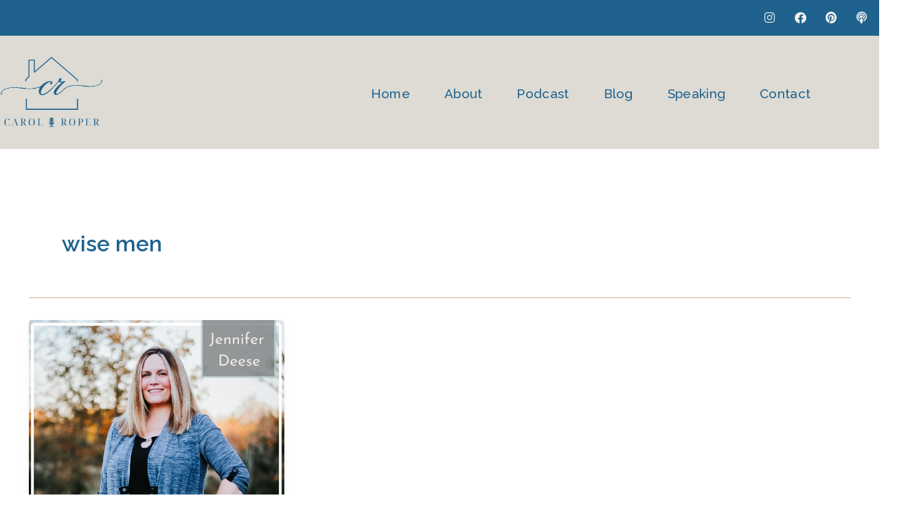

--- FILE ---
content_type: text/html; charset=UTF-8
request_url: https://carolroper.org/tag/wise-men/
body_size: 45018
content:
<!DOCTYPE html>
<html lang="en-US">
<head>
<meta charset="UTF-8">
<meta name="viewport" content="width=device-width, initial-scale=1">
	<link rel="profile" href="https://gmpg.org/xfn/11"> 
	<meta name='robots' content='index, follow, max-image-preview:large, max-snippet:-1, max-video-preview:-1' />

	<!-- This site is optimized with the Yoast SEO plugin v26.7 - https://yoast.com/wordpress/plugins/seo/ -->
	<title>wise men Archives - Building Strong Homes</title>
	<link rel="canonical" href="https://carolroper.org/tag/wise-men/" />
	<meta property="og:locale" content="en_US" />
	<meta property="og:type" content="article" />
	<meta property="og:title" content="wise men Archives - Building Strong Homes" />
	<meta property="og:url" content="https://carolroper.org/tag/wise-men/" />
	<meta property="og:site_name" content="Building Strong Homes" />
	<meta name="twitter:card" content="summary_large_image" />
	<script type="application/ld+json" class="yoast-schema-graph">{"@context":"https://schema.org","@graph":[{"@type":"CollectionPage","@id":"https://carolroper.org/tag/wise-men/","url":"https://carolroper.org/tag/wise-men/","name":"wise men Archives - Building Strong Homes","isPartOf":{"@id":"https://carolroper.org/#website"},"primaryImageOfPage":{"@id":"https://carolroper.org/tag/wise-men/#primaryimage"},"image":{"@id":"https://carolroper.org/tag/wise-men/#primaryimage"},"thumbnailUrl":"https://carolroper.org/wp-content/uploads/2020/11/2..jpg","breadcrumb":{"@id":"https://carolroper.org/tag/wise-men/#breadcrumb"},"inLanguage":"en-US"},{"@type":"ImageObject","inLanguage":"en-US","@id":"https://carolroper.org/tag/wise-men/#primaryimage","url":"https://carolroper.org/wp-content/uploads/2020/11/2..jpg","contentUrl":"https://carolroper.org/wp-content/uploads/2020/11/2..jpg","width":1400,"height":1400,"caption":"Fun and Meaningful Christmas Traditions"},{"@type":"BreadcrumbList","@id":"https://carolroper.org/tag/wise-men/#breadcrumb","itemListElement":[{"@type":"ListItem","position":1,"name":"Home","item":"https://carolroper.org/"},{"@type":"ListItem","position":2,"name":"wise men"}]},{"@type":"WebSite","@id":"https://carolroper.org/#website","url":"https://carolroper.org/","name":"Carol Roper","description":"Blueprints to Strengthen Your Faith &amp; Family","publisher":{"@id":"https://carolroper.org/#/schema/person/bb6c59e9c8ba4cf093d932318d3dee4a"},"potentialAction":[{"@type":"SearchAction","target":{"@type":"EntryPoint","urlTemplate":"https://carolroper.org/?s={search_term_string}"},"query-input":{"@type":"PropertyValueSpecification","valueRequired":true,"valueName":"search_term_string"}}],"inLanguage":"en-US"},{"@type":["Person","Organization"],"@id":"https://carolroper.org/#/schema/person/bb6c59e9c8ba4cf093d932318d3dee4a","name":"Carol Roper","image":{"@type":"ImageObject","inLanguage":"en-US","@id":"https://carolroper.org/#/schema/person/image/","url":"https://secure.gravatar.com/avatar/3bb2c00255465602eb1c04cfe594d34503806a683d04d5606cc55c14b2c53361?s=96&d=mm&r=g","contentUrl":"https://secure.gravatar.com/avatar/3bb2c00255465602eb1c04cfe594d34503806a683d04d5606cc55c14b2c53361?s=96&d=mm&r=g","caption":"Carol Roper"},"logo":{"@id":"https://carolroper.org/#/schema/person/image/"},"sameAs":["https://carolroper.org"]}]}</script>
	<!-- / Yoast SEO plugin. -->


<link rel='dns-prefetch' href='//ajax.googleapis.com' />
<link rel='dns-prefetch' href='//fonts.googleapis.com' />
<link href='//hb.wpmucdn.com' rel='preconnect' />
<link href='http://fonts.googleapis.com' rel='preconnect' />
<link href='//fonts.gstatic.com' crossorigin='' rel='preconnect' />
<link rel="alternate" type="application/rss+xml" title="Building Strong Homes &raquo; Feed" href="https://carolroper.org/feed/" />
<link rel="alternate" type="application/rss+xml" title="Building Strong Homes &raquo; Comments Feed" href="https://carolroper.org/comments/feed/" />
<link rel="alternate" type="text/calendar" title="Building Strong Homes &raquo; iCal Feed" href="https://carolroper.org/events/?ical=1" />
<link rel="alternate" type="application/rss+xml" title="Building Strong Homes &raquo; wise men Tag Feed" href="https://carolroper.org/tag/wise-men/feed/" />
<style id='wp-img-auto-sizes-contain-inline-css'>
img:is([sizes=auto i],[sizes^="auto," i]){contain-intrinsic-size:3000px 1500px}
/*# sourceURL=wp-img-auto-sizes-contain-inline-css */
</style>
<link rel='stylesheet' id='astra-theme-css-css' href='https://carolroper.org/wp-content/themes/astra/assets/css/minified/main.min.css?ver=4.12.0' media='all' />
<style id='astra-theme-css-inline-css'>
:root{--ast-post-nav-space:0;--ast-container-default-xlg-padding:2.5em;--ast-container-default-lg-padding:2.5em;--ast-container-default-slg-padding:2em;--ast-container-default-md-padding:2.5em;--ast-container-default-sm-padding:2.5em;--ast-container-default-xs-padding:2.4em;--ast-container-default-xxs-padding:1.8em;--ast-code-block-background:#ECEFF3;--ast-comment-inputs-background:#F9FAFB;--ast-normal-container-width:1200px;--ast-narrow-container-width:750px;--ast-blog-title-font-weight:600;--ast-blog-meta-weight:600;--ast-global-color-primary:var(--ast-global-color-4);--ast-global-color-secondary:var(--ast-global-color-5);--ast-global-color-alternate-background:var(--ast-global-color-6);--ast-global-color-subtle-background:var(--ast-global-color-7);--ast-bg-style-guide:var( --ast-global-color-secondary,--ast-global-color-5 );--ast-shadow-style-guide:0px 0px 4px 0 #00000057;--ast-global-dark-bg-style:#fff;--ast-global-dark-lfs:#fbfbfb;--ast-widget-bg-color:#fafafa;--ast-wc-container-head-bg-color:#fbfbfb;--ast-title-layout-bg:#eeeeee;--ast-search-border-color:#e7e7e7;--ast-lifter-hover-bg:#e6e6e6;--ast-gallery-block-color:#000;--srfm-color-input-label:var(--ast-global-color-2);}html{font-size:100%;}a{color:#1f628e;}a:hover,a:focus{color:#d0aca2;}body,button,input,select,textarea,.ast-button,.ast-custom-button{font-family:'Raleway',sans-serif;font-weight:400;font-size:16px;font-size:1rem;line-height:var(--ast-body-line-height,1.65);}blockquote{color:#000001;}h1,h2,h3,h4,h5,h6,.entry-content :where(h1,h2,h3,h4,h5,h6),.site-title,.site-title a{font-family:'Playfair Display',serif;font-weight:600;}.ast-site-identity .site-title a{color:var(--ast-global-color-2);}.site-title{font-size:26px;font-size:1.625rem;display:none;}header .custom-logo-link img{max-width:190px;width:190px;}.astra-logo-svg{width:190px;}.site-header .site-description{font-size:15px;font-size:0.9375rem;display:block;}.entry-title{font-size:19px;font-size:1.1875rem;}.ast-blog-single-element.ast-taxonomy-container a{font-size:14px;font-size:0.875rem;}.ast-blog-meta-container{font-size:13px;font-size:0.8125rem;}.archive .ast-article-post .ast-article-inner,.blog .ast-article-post .ast-article-inner,.archive .ast-article-post .ast-article-inner:hover,.blog .ast-article-post .ast-article-inner:hover{border-top-left-radius:4px;border-top-right-radius:6px;border-bottom-right-radius:6px;border-bottom-left-radius:6px;overflow:hidden;}h1,.entry-content :where(h1){font-size:36px;font-size:2.25rem;font-weight:600;font-family:'Playfair Display',serif;line-height:1.4em;}h2,.entry-content :where(h2){font-size:30px;font-size:1.875rem;font-weight:600;font-family:'Playfair Display',serif;line-height:1.3em;}h3,.entry-content :where(h3){font-size:24px;font-size:1.5rem;font-weight:600;font-family:'Playfair Display',serif;line-height:1.3em;}h4,.entry-content :where(h4){font-size:20px;font-size:1.25rem;line-height:1.2em;font-weight:600;font-family:'Playfair Display',serif;}h5,.entry-content :where(h5){font-size:18px;font-size:1.125rem;line-height:1.2em;font-weight:600;font-family:'Italianno',handwriting;}h6,.entry-content :where(h6){font-size:16px;font-size:1rem;line-height:1.25em;font-weight:600;font-family:'Playfair Display',serif;}::selection{background-color:#a16a5a;color:#ffffff;}body,h1,h2,h3,h4,h5,h6,.entry-title a,.entry-content :where(h1,h2,h3,h4,h5,h6){color:#41494c;}.tagcloud a:hover,.tagcloud a:focus,.tagcloud a.current-item{color:#ffffff;border-color:#1f628e;background-color:#1f628e;}input:focus,input[type="text"]:focus,input[type="email"]:focus,input[type="url"]:focus,input[type="password"]:focus,input[type="reset"]:focus,input[type="search"]:focus,textarea:focus{border-color:#1f628e;}input[type="radio"]:checked,input[type=reset],input[type="checkbox"]:checked,input[type="checkbox"]:hover:checked,input[type="checkbox"]:focus:checked,input[type=range]::-webkit-slider-thumb{border-color:#1f628e;background-color:#1f628e;box-shadow:none;}.site-footer a:hover + .post-count,.site-footer a:focus + .post-count{background:#1f628e;border-color:#1f628e;}.single .nav-links .nav-previous,.single .nav-links .nav-next{color:#1f628e;}.entry-meta,.entry-meta *{line-height:1.45;color:#1f628e;font-weight:600;}.entry-meta a:not(.ast-button):hover,.entry-meta a:not(.ast-button):hover *,.entry-meta a:not(.ast-button):focus,.entry-meta a:not(.ast-button):focus *,.page-links > .page-link,.page-links .page-link:hover,.post-navigation a:hover{color:#d0aca2;}#cat option,.secondary .calendar_wrap thead a,.secondary .calendar_wrap thead a:visited{color:#1f628e;}.secondary .calendar_wrap #today,.ast-progress-val span{background:#1f628e;}.secondary a:hover + .post-count,.secondary a:focus + .post-count{background:#1f628e;border-color:#1f628e;}.calendar_wrap #today > a{color:#ffffff;}.page-links .page-link,.single .post-navigation a{color:#41494c;}.ast-search-menu-icon .search-form button.search-submit{padding:0 4px;}.ast-search-menu-icon form.search-form{padding-right:0;}.ast-search-menu-icon.slide-search input.search-field{width:0;}.ast-header-search .ast-search-menu-icon.ast-dropdown-active .search-form,.ast-header-search .ast-search-menu-icon.ast-dropdown-active .search-field:focus{transition:all 0.2s;}.search-form input.search-field:focus{outline:none;}.ast-search-menu-icon .search-form button.search-submit:focus,.ast-theme-transparent-header .ast-header-search .ast-dropdown-active .ast-icon,.ast-theme-transparent-header .ast-inline-search .search-field:focus .ast-icon{color:var(--ast-global-color-1);}.ast-header-search .slide-search .search-form{border:2px solid var(--ast-global-color-0);}.ast-header-search .slide-search .search-field{background-color:(--ast-global-dark-bg-style);}.ast-archive-title{color:#1f628e;}.widget-title{font-size:22px;font-size:1.375rem;color:#1f628e;}.ast-single-post .entry-content a,.ast-comment-content a:not(.ast-comment-edit-reply-wrap a){text-decoration:underline;}.ast-single-post .elementor-widget-button .elementor-button,.ast-single-post .entry-content .uagb-tab a,.ast-single-post .entry-content .uagb-ifb-cta a,.ast-single-post .entry-content .uabb-module-content a,.ast-single-post .entry-content .uagb-post-grid a,.ast-single-post .entry-content .uagb-timeline a,.ast-single-post .entry-content .uagb-toc__wrap a,.ast-single-post .entry-content .uagb-taxomony-box a,.entry-content .wp-block-latest-posts > li > a,.ast-single-post .entry-content .wp-block-file__button,a.ast-post-filter-single,.ast-single-post .ast-comment-content .comment-reply-link,.ast-single-post .ast-comment-content .comment-edit-link{text-decoration:none;}.ast-search-menu-icon.slide-search a:focus-visible:focus-visible,.astra-search-icon:focus-visible,#close:focus-visible,a:focus-visible,.ast-menu-toggle:focus-visible,.site .skip-link:focus-visible,.wp-block-loginout input:focus-visible,.wp-block-search.wp-block-search__button-inside .wp-block-search__inside-wrapper,.ast-header-navigation-arrow:focus-visible,.ast-orders-table__row .ast-orders-table__cell:focus-visible,a#ast-apply-coupon:focus-visible,#ast-apply-coupon:focus-visible,#close:focus-visible,.button.search-submit:focus-visible,#search_submit:focus,.normal-search:focus-visible,.ast-header-account-wrap:focus-visible,.astra-cart-drawer-close:focus,.ast-single-variation:focus,.ast-button:focus,.ast-builder-button-wrap:has(.ast-custom-button-link:focus),.ast-builder-button-wrap .ast-custom-button-link:focus{outline-style:dotted;outline-color:inherit;outline-width:thin;}input:focus,input[type="text"]:focus,input[type="email"]:focus,input[type="url"]:focus,input[type="password"]:focus,input[type="reset"]:focus,input[type="search"]:focus,input[type="number"]:focus,textarea:focus,.wp-block-search__input:focus,[data-section="section-header-mobile-trigger"] .ast-button-wrap .ast-mobile-menu-trigger-minimal:focus,.ast-mobile-popup-drawer.active .menu-toggle-close:focus,#ast-scroll-top:focus,#coupon_code:focus,#ast-coupon-code:focus{border-style:dotted;border-color:inherit;border-width:thin;}input{outline:none;}body .ast-oembed-container *{position:absolute;top:0;width:100%;height:100%;left:0;}body .wp-block-embed-pocket-casts .ast-oembed-container *{position:unset;}.ast-single-post-featured-section + article {margin-top: 2em;}.site-content .ast-single-post-featured-section img {width: 100%;overflow: hidden;object-fit: cover;}.site > .ast-single-related-posts-container {margin-top: 0;}@media (min-width: 922px) {.ast-desktop .ast-container--narrow {max-width: var(--ast-narrow-container-width);margin: 0 auto;}}input[type="text"],input[type="number"],input[type="email"],input[type="url"],input[type="password"],input[type="search"],input[type=reset],input[type=tel],input[type=date],select,textarea{font-size:16px;font-style:normal;font-weight:400;line-height:24px;width:100%;padding:12px 16px;border-radius:4px;box-shadow:0px 1px 2px 0px rgba(0,0,0,0.05);color:var(--ast-form-input-text,#475569);}input[type="text"],input[type="number"],input[type="email"],input[type="url"],input[type="password"],input[type="search"],input[type=reset],input[type=tel],input[type=date],select{height:40px;}input[type="date"]{border-width:1px;border-style:solid;border-color:var(--ast-border-color);background:var( --ast-global-color-secondary,--ast-global-color-5 );}input[type="text"]:focus,input[type="number"]:focus,input[type="email"]:focus,input[type="url"]:focus,input[type="password"]:focus,input[type="search"]:focus,input[type=reset]:focus,input[type="tel"]:focus,input[type="date"]:focus,select:focus,textarea:focus{border-color:#046BD2;box-shadow:none;outline:none;color:var(--ast-form-input-focus-text,#475569);}label,legend{color:#111827;font-size:14px;font-style:normal;font-weight:500;line-height:20px;}select{padding:6px 10px;}fieldset{padding:30px;border-radius:4px;}button,.ast-button,.button,input[type="button"],input[type="reset"],input[type="submit"],a:where(.wp-block-button__link){border-radius:4px;box-shadow:0px 1px 2px 0px rgba(0,0,0,0.05);}:root{--ast-comment-inputs-background:#FFF;}::placeholder{color:var(--ast-form-field-color,#9CA3AF);}::-ms-input-placeholder{color:var(--ast-form-field-color,#9CA3AF);}.wpcf7 input.wpcf7-form-control:not([type=submit]),.wpcf7 textarea.wpcf7-form-control{padding:12px 16px;}.wpcf7 select.wpcf7-form-control{padding:6px 10px;}.wpcf7 input.wpcf7-form-control:not([type=submit]):focus,.wpcf7 select.wpcf7-form-control:focus,.wpcf7 textarea.wpcf7-form-control:focus{border-style:disable;border-color:#046BD2;border-width:thin;box-shadow:none;outline:none;color:var(--ast-form-input-focus-text,#475569);}.wpcf7 .wpcf7-not-valid-tip{color:#DC2626;font-size:14px;font-weight:400;line-height:20px;margin-top:8px;}.wpcf7 input[type=file].wpcf7-form-control{font-size:16px;font-style:normal;font-weight:400;line-height:24px;width:100%;padding:12px 16px;border-radius:4px;box-shadow:0px 1px 2px 0px rgba(0,0,0,0.05);color:var(--ast-form-input-text,#475569);}@media (max-width:921.9px){#ast-desktop-header{display:none;}}@media (min-width:922px){#ast-mobile-header{display:none;}}.wp-block-buttons.aligncenter{justify-content:center;}@media (max-width:921px){.ast-separate-container.ast-single-post #primary,.ast-narrow-container.ast-single-post #primary{padding-left:5px;padding-right:5px;}}@media (max-width:544px){.ast-separate-container.ast-single-post #primary,.ast-narrow-container.ast-single-post #primary{padding-left:5px;padding-right:5px;}}@media (max-width:921px){.ast-separate-container #primary,.ast-narrow-container #primary{padding-top:0px;}}@media (max-width:544px){.ast-separate-container #primary,.ast-narrow-container #primary{padding-top:0px;}}@media (max-width:921px){.ast-separate-container #primary,.ast-narrow-container #primary{padding-bottom:0px;}}@media (max-width:544px){.ast-separate-container #primary,.ast-narrow-container #primary{padding-bottom:0px;}}.wp-block-button.is-style-outline .wp-block-button__link{border-color:#1f628e;}div.wp-block-button.is-style-outline > .wp-block-button__link:not(.has-text-color),div.wp-block-button.wp-block-button__link.is-style-outline:not(.has-text-color){color:#1f628e;}.wp-block-button.is-style-outline .wp-block-button__link:hover,.wp-block-buttons .wp-block-button.is-style-outline .wp-block-button__link:focus,.wp-block-buttons .wp-block-button.is-style-outline > .wp-block-button__link:not(.has-text-color):hover,.wp-block-buttons .wp-block-button.wp-block-button__link.is-style-outline:not(.has-text-color):hover{color:var(--ast-global-color-4);background-color:#a16a5a;border-color:#a16a5a;}.post-page-numbers.current .page-link,.ast-pagination .page-numbers.current{color:#ffffff;border-color:#a16a5a;background-color:#a16a5a;}.wp-block-buttons .wp-block-button.is-style-outline .wp-block-button__link.wp-element-button,.ast-outline-button,.wp-block-uagb-buttons-child .uagb-buttons-repeater.ast-outline-button{border-color:#d0aca2;border-top-width:2px;border-right-width:2px;border-bottom-width:2px;border-left-width:2px;font-family:inherit;font-weight:500;font-size:16px;font-size:1rem;line-height:1em;padding-top:13px;padding-right:30px;padding-bottom:13px;padding-left:30px;}.wp-block-buttons .wp-block-button.is-style-outline > .wp-block-button__link:not(.has-text-color),.wp-block-buttons .wp-block-button.wp-block-button__link.is-style-outline:not(.has-text-color),.ast-outline-button{color:#41494c;}.wp-block-button.is-style-outline .wp-block-button__link:hover,.wp-block-buttons .wp-block-button.is-style-outline .wp-block-button__link:focus,.wp-block-buttons .wp-block-button.is-style-outline > .wp-block-button__link:not(.has-text-color):hover,.wp-block-buttons .wp-block-button.wp-block-button__link.is-style-outline:not(.has-text-color):hover,.ast-outline-button:hover,.ast-outline-button:focus,.wp-block-uagb-buttons-child .uagb-buttons-repeater.ast-outline-button:hover,.wp-block-uagb-buttons-child .uagb-buttons-repeater.ast-outline-button:focus{color:var(--ast-global-color-4);background-color:#a16a5a;border-color:#a16a5a;}.ast-single-post .entry-content a.ast-outline-button,.ast-single-post .entry-content .is-style-outline>.wp-block-button__link{text-decoration:none;}.wp-block-button .wp-block-button__link.wp-element-button.is-style-outline:not(.has-background),.wp-block-button.is-style-outline>.wp-block-button__link.wp-element-button:not(.has-background),.ast-outline-button{background-color:#d0aca2;}.uagb-buttons-repeater.ast-outline-button{border-radius:9999px;}@media (max-width:921px){.wp-block-buttons .wp-block-button.is-style-outline .wp-block-button__link.wp-element-button,.ast-outline-button,.wp-block-uagb-buttons-child .uagb-buttons-repeater.ast-outline-button{padding-top:12px;padding-right:28px;padding-bottom:12px;padding-left:28px;}}@media (max-width:544px){.wp-block-buttons .wp-block-button.is-style-outline .wp-block-button__link.wp-element-button,.ast-outline-button,.wp-block-uagb-buttons-child .uagb-buttons-repeater.ast-outline-button{padding-top:10px;padding-right:24px;padding-bottom:10px;padding-left:24px;}}.entry-content[data-ast-blocks-layout] > figure{margin-bottom:1em;}h1.widget-title{font-weight:600;}h2.widget-title{font-weight:600;}h3.widget-title{font-weight:600;}#page{display:flex;flex-direction:column;min-height:100vh;}.ast-404-layout-1 h1.page-title{color:var(--ast-global-color-2);}.single .post-navigation a{line-height:1em;height:inherit;}.error-404 .page-sub-title{font-size:1.5rem;font-weight:inherit;}.search .site-content .content-area .search-form{margin-bottom:0;}#page .site-content{flex-grow:1;}.widget{margin-bottom:1.25em;}#secondary li{line-height:1.5em;}#secondary .wp-block-group h2{margin-bottom:0.7em;}#secondary h2{font-size:1.7rem;}.ast-separate-container .ast-article-post,.ast-separate-container .ast-article-single,.ast-separate-container .comment-respond{padding:3em;}.ast-separate-container .ast-article-single .ast-article-single{padding:0;}.ast-article-single .wp-block-post-template-is-layout-grid{padding-left:0;}.ast-separate-container .comments-title,.ast-narrow-container .comments-title{padding:1.5em 2em;}.ast-page-builder-template .comment-form-textarea,.ast-comment-formwrap .ast-grid-common-col{padding:0;}.ast-comment-formwrap{padding:0;display:inline-flex;column-gap:20px;width:100%;margin-left:0;margin-right:0;}.comments-area textarea#comment:focus,.comments-area textarea#comment:active,.comments-area .ast-comment-formwrap input[type="text"]:focus,.comments-area .ast-comment-formwrap input[type="text"]:active {box-shadow:none;outline:none;}.archive.ast-page-builder-template .entry-header{margin-top:2em;}.ast-page-builder-template .ast-comment-formwrap{width:100%;}.entry-title{margin-bottom:0.6em;}.ast-archive-description p{font-size:inherit;font-weight:inherit;line-height:inherit;}.ast-separate-container .ast-comment-list li.depth-1,.hentry{margin-bottom:1.5em;}.site-content section.ast-archive-description{margin-bottom:2em;}@media (min-width:921px){.ast-left-sidebar.ast-page-builder-template #secondary,.archive.ast-right-sidebar.ast-page-builder-template .site-main{padding-left:20px;padding-right:20px;}}@media (max-width:544px){.ast-comment-formwrap.ast-row{column-gap:10px;display:inline-block;}#ast-commentform .ast-grid-common-col{position:relative;width:100%;}}@media (min-width:1201px){.ast-separate-container .ast-article-post,.ast-separate-container .ast-article-single,.ast-separate-container .ast-author-box,.ast-separate-container .ast-404-layout-1,.ast-separate-container .no-results{padding:3em;}}@media (max-width:921px){.ast-left-sidebar #content > .ast-container{display:flex;flex-direction:column-reverse;width:100%;}}@media (min-width:922px){.ast-separate-container.ast-right-sidebar #primary,.ast-separate-container.ast-left-sidebar #primary{border:0;}.search-no-results.ast-separate-container #primary{margin-bottom:4em;}}.elementor-widget-button .elementor-button{border-style:solid;text-decoration:none;border-top-width:0;border-right-width:0;border-left-width:0;border-bottom-width:0;}.elementor-button.elementor-size-sm,.elementor-button.elementor-size-xs,.elementor-button.elementor-size-md,.elementor-button.elementor-size-lg,.elementor-button.elementor-size-xl,.elementor-button{padding-top:15px;padding-right:30px;padding-bottom:15px;padding-left:30px;}@media (max-width:921px){.elementor-widget-button .elementor-button.elementor-size-sm,.elementor-widget-button .elementor-button.elementor-size-xs,.elementor-widget-button .elementor-button.elementor-size-md,.elementor-widget-button .elementor-button.elementor-size-lg,.elementor-widget-button .elementor-button.elementor-size-xl,.elementor-widget-button .elementor-button{padding-top:14px;padding-right:28px;padding-bottom:14px;padding-left:28px;}}@media (max-width:544px){.elementor-widget-button .elementor-button.elementor-size-sm,.elementor-widget-button .elementor-button.elementor-size-xs,.elementor-widget-button .elementor-button.elementor-size-md,.elementor-widget-button .elementor-button.elementor-size-lg,.elementor-widget-button .elementor-button.elementor-size-xl,.elementor-widget-button .elementor-button{padding-top:12px;padding-right:24px;padding-bottom:12px;padding-left:24px;}}.elementor-widget-button .elementor-button{border-color:#1f628e;background-color:#1f628e;}.elementor-widget-button .elementor-button:hover,.elementor-widget-button .elementor-button:focus{color:var(--ast-global-color-4);background-color:#a16a5a;border-color:#a16a5a;}.wp-block-button .wp-block-button__link ,.elementor-widget-button .elementor-button,.elementor-widget-button .elementor-button:visited{color:var(--ast-global-color-4);}.elementor-widget-button .elementor-button{font-weight:500;font-size:16px;font-size:1rem;line-height:1em;}body .elementor-button.elementor-size-sm,body .elementor-button.elementor-size-xs,body .elementor-button.elementor-size-md,body .elementor-button.elementor-size-lg,body .elementor-button.elementor-size-xl,body .elementor-button{font-size:16px;font-size:1rem;}.wp-block-button .wp-block-button__link:hover,.wp-block-button .wp-block-button__link:focus{color:var(--ast-global-color-4);background-color:#a16a5a;border-color:#a16a5a;}.elementor-widget-heading h1.elementor-heading-title{line-height:1.4em;}.elementor-widget-heading h2.elementor-heading-title{line-height:1.3em;}.elementor-widget-heading h3.elementor-heading-title{line-height:1.3em;}.elementor-widget-heading h4.elementor-heading-title{line-height:1.2em;}.elementor-widget-heading h5.elementor-heading-title{line-height:1.2em;}.elementor-widget-heading h6.elementor-heading-title{line-height:1.25em;}.wp-block-button .wp-block-button__link,.wp-block-search .wp-block-search__button,body .wp-block-file .wp-block-file__button{border-color:#1f628e;background-color:#1f628e;color:var(--ast-global-color-4);font-family:inherit;font-weight:500;line-height:1em;font-size:16px;font-size:1rem;padding-top:15px;padding-right:30px;padding-bottom:15px;padding-left:30px;}.ast-single-post .entry-content .wp-block-button .wp-block-button__link,.ast-single-post .entry-content .wp-block-search .wp-block-search__button,body .entry-content .wp-block-file .wp-block-file__button{text-decoration:none;}@media (max-width:921px){.wp-block-button .wp-block-button__link,.wp-block-search .wp-block-search__button,body .wp-block-file .wp-block-file__button{padding-top:14px;padding-right:28px;padding-bottom:14px;padding-left:28px;}}@media (max-width:544px){.wp-block-button .wp-block-button__link,.wp-block-search .wp-block-search__button,body .wp-block-file .wp-block-file__button{padding-top:12px;padding-right:24px;padding-bottom:12px;padding-left:24px;}}.menu-toggle,button,.ast-button,.ast-custom-button,.button,input#submit,input[type="button"],input[type="submit"],input[type="reset"],#comments .submit,.search .search-submit,form[CLASS*="wp-block-search__"].wp-block-search .wp-block-search__inside-wrapper .wp-block-search__button,body .wp-block-file .wp-block-file__button,.search .search-submit{border-style:solid;border-top-width:0;border-right-width:0;border-left-width:0;border-bottom-width:0;color:var(--ast-global-color-4);border-color:#1f628e;background-color:#1f628e;padding-top:15px;padding-right:30px;padding-bottom:15px;padding-left:30px;font-family:inherit;font-weight:500;font-size:16px;font-size:1rem;line-height:1em;}button:focus,.menu-toggle:hover,button:hover,.ast-button:hover,.ast-custom-button:hover .button:hover,.ast-custom-button:hover ,input[type=reset]:hover,input[type=reset]:focus,input#submit:hover,input#submit:focus,input[type="button"]:hover,input[type="button"]:focus,input[type="submit"]:hover,input[type="submit"]:focus,form[CLASS*="wp-block-search__"].wp-block-search .wp-block-search__inside-wrapper .wp-block-search__button:hover,form[CLASS*="wp-block-search__"].wp-block-search .wp-block-search__inside-wrapper .wp-block-search__button:focus,body .wp-block-file .wp-block-file__button:hover,body .wp-block-file .wp-block-file__button:focus{color:var(--ast-global-color-4);background-color:#a16a5a;border-color:#a16a5a;}form[CLASS*="wp-block-search__"].wp-block-search .wp-block-search__inside-wrapper .wp-block-search__button.has-icon{padding-top:calc(15px - 3px);padding-right:calc(30px - 3px);padding-bottom:calc(15px - 3px);padding-left:calc(30px - 3px);}@media (max-width:921px){.menu-toggle,button,.ast-button,.ast-custom-button,.button,input#submit,input[type="button"],input[type="submit"],input[type="reset"],#comments .submit,.search .search-submit,form[CLASS*="wp-block-search__"].wp-block-search .wp-block-search__inside-wrapper .wp-block-search__button,body .wp-block-file .wp-block-file__button,.search .search-submit{padding-top:14px;padding-right:28px;padding-bottom:14px;padding-left:28px;}}@media (max-width:544px){.menu-toggle,button,.ast-button,.ast-custom-button,.button,input#submit,input[type="button"],input[type="submit"],input[type="reset"],#comments .submit,.search .search-submit,form[CLASS*="wp-block-search__"].wp-block-search .wp-block-search__inside-wrapper .wp-block-search__button,body .wp-block-file .wp-block-file__button,.search .search-submit{padding-top:12px;padding-right:24px;padding-bottom:12px;padding-left:24px;}}@media (max-width:921px){.ast-mobile-header-stack .main-header-bar .ast-search-menu-icon{display:inline-block;}.ast-header-break-point.ast-header-custom-item-outside .ast-mobile-header-stack .main-header-bar .ast-search-icon{margin:0;}.ast-comment-avatar-wrap img{max-width:2.5em;}.ast-comment-meta{padding:0 1.8888em 1.3333em;}}@media (min-width:544px){.ast-container{max-width:100%;}}@media (max-width:544px){.ast-separate-container .ast-article-post,.ast-separate-container .ast-article-single,.ast-separate-container .comments-title,.ast-separate-container .ast-archive-description{padding:1.5em 1em;}.ast-separate-container #content .ast-container{padding-left:0.54em;padding-right:0.54em;}.ast-separate-container .ast-comment-list .bypostauthor{padding:.5em;}.ast-search-menu-icon.ast-dropdown-active .search-field{width:170px;}} #ast-mobile-header .ast-site-header-cart-li a{pointer-events:none;}@media (min-width:545px){.ast-page-builder-template .comments-area,.single.ast-page-builder-template .entry-header,.single.ast-page-builder-template .post-navigation,.single.ast-page-builder-template .ast-single-related-posts-container{max-width:1240px;margin-left:auto;margin-right:auto;}}.ast-separate-container{background-color:var(--ast-global-color-5);background-image:none;}@media (max-width:921px){.site-title{display:none;}.site-header .site-description{display:block;}h1,.entry-content :where(h1){font-size:30px;font-size:1.875rem;}h2,.entry-content :where(h2){font-size:25px;font-size:1.5625rem;}h3,.entry-content :where(h3){font-size:20px;font-size:1.25rem;}}@media (max-width:544px){.site-title{display:none;}.site-header .site-description{display:block;}h1,.entry-content :where(h1){font-size:30px;font-size:1.875rem;}h2,.entry-content :where(h2){font-size:25px;font-size:1.5625rem;}h3,.entry-content :where(h3){font-size:20px;font-size:1.25rem;}}@media (max-width:921px){html{font-size:91.2%;}}@media (max-width:544px){html{font-size:91.2%;}}@media (min-width:922px){.ast-container{max-width:1240px;}}@media (min-width:922px){.site-content .ast-container{display:flex;}}@media (max-width:921px){.site-content .ast-container{flex-direction:column;}}@media (min-width:922px){.blog .site-content > .ast-container,.archive .site-content > .ast-container,.search .site-content > .ast-container{max-width:1236px;}}@media (min-width:922px){.single-post .site-content > .ast-container{max-width:1100px;}}.ast-blog-layout-4-grid .ast-article-post{width:33.33%;margin-bottom:2em;border-bottom:0;background-color:transparent;}.ast-blog-layout-4-grid .ast-article-inner .wp-post-image{width:100%;}.ast-article-inner{padding:1.5em;}.ast-blog-layout-4-grid .ast-row{display:flex;flex-wrap:wrap;flex-flow:row wrap;align-items:stretch;}.ast-separate-container .ast-blog-layout-4-grid .ast-article-post{padding:0 1em 0;}.ast-separate-container.ast-desktop .ast-blog-layout-4-grid .ast-row{margin-left:-1em;margin-right:-1em;}.ast-blog-layout-4-grid .ast-article-inner{box-shadow:0px 6px 15px -2px rgba(16,24,40,0.05);}.ast-separate-container .ast-blog-layout-4-grid .ast-article-inner,.ast-plain-container .ast-blog-layout-4-grid .ast-article-inner{height:100%;}.ast-row .blog-layout-4 .post-content,.blog-layout-4 .post-thumb{padding-left:0;padding-right:0;}.ast-article-post.remove-featured-img-padding .blog-layout-4 .post-content .ast-blog-featured-section:first-child .post-thumb-img-content{margin-top:-1.5em;}.ast-article-post.remove-featured-img-padding .blog-layout-4 .post-content .ast-blog-featured-section .post-thumb-img-content{margin-left:-1.5em;margin-right:-1.5em;}@media (max-width:921px){.ast-blog-layout-4-grid .ast-article-post{width:100%;}}.ast-blog-layout-6-grid .ast-blog-featured-section:before { content: ""; }.ast-article-post .post-thumb-img-content img{aspect-ratio:1/1;width:100%;}.ast-article-post .post-thumb-img-content{overflow:hidden;}.ast-article-post .post-thumb-img-content img{transform:scale(1);transition:transform .5s ease;}.ast-article-post:hover .post-thumb-img-content img{transform:scale(1.1);}.cat-links.badge a,.tags-links.badge a {padding: 4px 8px;border-radius: 3px;font-weight: 400;}.cat-links.underline a,.tags-links.underline a{text-decoration: underline;}@media (min-width:922px){.main-header-menu .sub-menu .menu-item.ast-left-align-sub-menu:hover > .sub-menu,.main-header-menu .sub-menu .menu-item.ast-left-align-sub-menu.focus > .sub-menu{margin-left:-0px;}}.entry-content li > p{margin-bottom:0;}.site .comments-area{padding-bottom:2em;margin-top:2em;}.wp-block-file {display: flex;align-items: center;flex-wrap: wrap;justify-content: space-between;}.wp-block-pullquote {border: none;}.wp-block-pullquote blockquote::before {content: "\201D";font-family: "Helvetica",sans-serif;display: flex;transform: rotate( 180deg );font-size: 6rem;font-style: normal;line-height: 1;font-weight: bold;align-items: center;justify-content: center;}.has-text-align-right > blockquote::before {justify-content: flex-start;}.has-text-align-left > blockquote::before {justify-content: flex-end;}figure.wp-block-pullquote.is-style-solid-color blockquote {max-width: 100%;text-align: inherit;}:root {--wp--custom--ast-default-block-top-padding: 3em;--wp--custom--ast-default-block-right-padding: 3em;--wp--custom--ast-default-block-bottom-padding: 3em;--wp--custom--ast-default-block-left-padding: 3em;--wp--custom--ast-container-width: 1200px;--wp--custom--ast-content-width-size: 1200px;--wp--custom--ast-wide-width-size: calc(1200px + var(--wp--custom--ast-default-block-left-padding) + var(--wp--custom--ast-default-block-right-padding));}.ast-narrow-container {--wp--custom--ast-content-width-size: 750px;--wp--custom--ast-wide-width-size: 750px;}@media(max-width: 921px) {:root {--wp--custom--ast-default-block-top-padding: 3em;--wp--custom--ast-default-block-right-padding: 2em;--wp--custom--ast-default-block-bottom-padding: 3em;--wp--custom--ast-default-block-left-padding: 2em;}}@media(max-width: 544px) {:root {--wp--custom--ast-default-block-top-padding: 3em;--wp--custom--ast-default-block-right-padding: 1.5em;--wp--custom--ast-default-block-bottom-padding: 3em;--wp--custom--ast-default-block-left-padding: 1.5em;}}.entry-content > .wp-block-group,.entry-content > .wp-block-cover,.entry-content > .wp-block-columns {padding-top: var(--wp--custom--ast-default-block-top-padding);padding-right: var(--wp--custom--ast-default-block-right-padding);padding-bottom: var(--wp--custom--ast-default-block-bottom-padding);padding-left: var(--wp--custom--ast-default-block-left-padding);}.ast-plain-container.ast-no-sidebar .entry-content > .alignfull,.ast-page-builder-template .ast-no-sidebar .entry-content > .alignfull {margin-left: calc( -50vw + 50%);margin-right: calc( -50vw + 50%);max-width: 100vw;width: 100vw;}.ast-plain-container.ast-no-sidebar .entry-content .alignfull .alignfull,.ast-page-builder-template.ast-no-sidebar .entry-content .alignfull .alignfull,.ast-plain-container.ast-no-sidebar .entry-content .alignfull .alignwide,.ast-page-builder-template.ast-no-sidebar .entry-content .alignfull .alignwide,.ast-plain-container.ast-no-sidebar .entry-content .alignwide .alignfull,.ast-page-builder-template.ast-no-sidebar .entry-content .alignwide .alignfull,.ast-plain-container.ast-no-sidebar .entry-content .alignwide .alignwide,.ast-page-builder-template.ast-no-sidebar .entry-content .alignwide .alignwide,.ast-plain-container.ast-no-sidebar .entry-content .wp-block-column .alignfull,.ast-page-builder-template.ast-no-sidebar .entry-content .wp-block-column .alignfull,.ast-plain-container.ast-no-sidebar .entry-content .wp-block-column .alignwide,.ast-page-builder-template.ast-no-sidebar .entry-content .wp-block-column .alignwide {margin-left: auto;margin-right: auto;width: 100%;}[data-ast-blocks-layout] .wp-block-separator:not(.is-style-dots) {height: 0;}[data-ast-blocks-layout] .wp-block-separator {margin: 20px auto;}[data-ast-blocks-layout] .wp-block-separator:not(.is-style-wide):not(.is-style-dots) {max-width: 100px;}[data-ast-blocks-layout] .wp-block-separator.has-background {padding: 0;}.entry-content[data-ast-blocks-layout] > * {max-width: var(--wp--custom--ast-content-width-size);margin-left: auto;margin-right: auto;}.entry-content[data-ast-blocks-layout] > .alignwide {max-width: var(--wp--custom--ast-wide-width-size);}.entry-content[data-ast-blocks-layout] .alignfull {max-width: none;}.entry-content .wp-block-columns {margin-bottom: 0;}blockquote {margin: 1.5em;border-color: rgba(0,0,0,0.05);}.wp-block-quote:not(.has-text-align-right):not(.has-text-align-center) {border-left: 5px solid rgba(0,0,0,0.05);}.has-text-align-right > blockquote,blockquote.has-text-align-right {border-right: 5px solid rgba(0,0,0,0.05);}.has-text-align-left > blockquote,blockquote.has-text-align-left {border-left: 5px solid rgba(0,0,0,0.05);}.wp-block-site-tagline,.wp-block-latest-posts .read-more {margin-top: 15px;}.wp-block-loginout p label {display: block;}.wp-block-loginout p:not(.login-remember):not(.login-submit) input {width: 100%;}.wp-block-loginout input:focus {border-color: transparent;}.wp-block-loginout input:focus {outline: thin dotted;}.entry-content .wp-block-media-text .wp-block-media-text__content {padding: 0 0 0 8%;}.entry-content .wp-block-media-text.has-media-on-the-right .wp-block-media-text__content {padding: 0 8% 0 0;}.entry-content .wp-block-media-text.has-background .wp-block-media-text__content {padding: 8%;}.entry-content .wp-block-cover:not([class*="background-color"]):not(.has-text-color.has-link-color) .wp-block-cover__inner-container,.entry-content .wp-block-cover:not([class*="background-color"]) .wp-block-cover-image-text,.entry-content .wp-block-cover:not([class*="background-color"]) .wp-block-cover-text,.entry-content .wp-block-cover-image:not([class*="background-color"]) .wp-block-cover__inner-container,.entry-content .wp-block-cover-image:not([class*="background-color"]) .wp-block-cover-image-text,.entry-content .wp-block-cover-image:not([class*="background-color"]) .wp-block-cover-text {color: var(--ast-global-color-primary,var(--ast-global-color-5));}.wp-block-loginout .login-remember input {width: 1.1rem;height: 1.1rem;margin: 0 5px 4px 0;vertical-align: middle;}.wp-block-latest-posts > li > *:first-child,.wp-block-latest-posts:not(.is-grid) > li:first-child {margin-top: 0;}.entry-content > .wp-block-buttons,.entry-content > .wp-block-uagb-buttons {margin-bottom: 1.5em;}.wp-block-search__inside-wrapper .wp-block-search__input {padding: 0 10px;color: var(--ast-global-color-3);background: var(--ast-global-color-primary,var(--ast-global-color-5));border-color: var(--ast-border-color);}.wp-block-latest-posts .read-more {margin-bottom: 1.5em;}.wp-block-search__no-button .wp-block-search__inside-wrapper .wp-block-search__input {padding-top: 5px;padding-bottom: 5px;}.wp-block-latest-posts .wp-block-latest-posts__post-date,.wp-block-latest-posts .wp-block-latest-posts__post-author {font-size: 1rem;}.wp-block-latest-posts > li > *,.wp-block-latest-posts:not(.is-grid) > li {margin-top: 12px;margin-bottom: 12px;}.ast-page-builder-template .entry-content[data-ast-blocks-layout] > .alignwide:where(:not(.uagb-is-root-container):not(.spectra-is-root-container)) > * {max-width: var(--wp--custom--ast-wide-width-size);}.ast-page-builder-template .entry-content[data-ast-blocks-layout] > .inherit-container-width > *,.ast-page-builder-template .entry-content[data-ast-blocks-layout] > *:not(.wp-block-group):where(:not(.uagb-is-root-container):not(.spectra-is-root-container)) > *,.entry-content[data-ast-blocks-layout] > .wp-block-cover .wp-block-cover__inner-container {max-width: none ;margin-left: auto;margin-right: auto;}.ast-page-builder-template .entry-content[data-ast-blocks-layout] > *,.ast-page-builder-template .entry-content[data-ast-blocks-layout] > .alignfull:where(:not(.wp-block-group):not(.uagb-is-root-container):not(.spectra-is-root-container)) > * {max-width: none;}.entry-content[data-ast-blocks-layout] .wp-block-cover:not(.alignleft):not(.alignright) {width: auto;}@media(max-width: 1200px) {.ast-separate-container .entry-content > .alignfull,.ast-separate-container .entry-content[data-ast-blocks-layout] > .alignwide,.ast-plain-container .entry-content[data-ast-blocks-layout] > .alignwide,.ast-plain-container .entry-content .alignfull {margin-left: calc(-1 * min(var(--ast-container-default-xlg-padding),20px)) ;margin-right: calc(-1 * min(var(--ast-container-default-xlg-padding),20px));}}@media(min-width: 1201px) {.ast-separate-container .entry-content > .alignfull {margin-left: calc(-1 * var(--ast-container-default-xlg-padding) );margin-right: calc(-1 * var(--ast-container-default-xlg-padding) );}.ast-separate-container .entry-content[data-ast-blocks-layout] > .alignwide,.ast-plain-container .entry-content[data-ast-blocks-layout] > .alignwide {margin-left: auto;margin-right: auto;}}@media(min-width: 921px) {.ast-separate-container .entry-content .wp-block-group.alignwide:not(.inherit-container-width) > :where(:not(.alignleft):not(.alignright)),.ast-plain-container .entry-content .wp-block-group.alignwide:not(.inherit-container-width) > :where(:not(.alignleft):not(.alignright)) {max-width: calc( var(--wp--custom--ast-content-width-size) + 80px );}.ast-plain-container.ast-right-sidebar .entry-content[data-ast-blocks-layout] .alignfull,.ast-plain-container.ast-left-sidebar .entry-content[data-ast-blocks-layout] .alignfull {margin-left: -60px;margin-right: -60px;}}@media(min-width: 544px) {.entry-content > .alignleft {margin-right: 20px;}.entry-content > .alignright {margin-left: 20px;}}@media (max-width:544px){.wp-block-columns .wp-block-column:not(:last-child){margin-bottom:20px;}.wp-block-latest-posts{margin:0;}}@media( max-width: 600px ) {.entry-content .wp-block-media-text .wp-block-media-text__content,.entry-content .wp-block-media-text.has-media-on-the-right .wp-block-media-text__content {padding: 8% 0 0;}.entry-content .wp-block-media-text.has-background .wp-block-media-text__content {padding: 8%;}}.ast-page-builder-template .entry-header {padding-left: 0;}.ast-narrow-container .site-content .wp-block-uagb-image--align-full .wp-block-uagb-image__figure {max-width: 100%;margin-left: auto;margin-right: auto;}.entry-content ul,.entry-content ol {padding: revert;margin: revert;padding-left: 20px;}:root .has-ast-global-color-0-color{color:var(--ast-global-color-0);}:root .has-ast-global-color-0-background-color{background-color:var(--ast-global-color-0);}:root .wp-block-button .has-ast-global-color-0-color{color:var(--ast-global-color-0);}:root .wp-block-button .has-ast-global-color-0-background-color{background-color:var(--ast-global-color-0);}:root .has-ast-global-color-1-color{color:var(--ast-global-color-1);}:root .has-ast-global-color-1-background-color{background-color:var(--ast-global-color-1);}:root .wp-block-button .has-ast-global-color-1-color{color:var(--ast-global-color-1);}:root .wp-block-button .has-ast-global-color-1-background-color{background-color:var(--ast-global-color-1);}:root .has-ast-global-color-2-color{color:var(--ast-global-color-2);}:root .has-ast-global-color-2-background-color{background-color:var(--ast-global-color-2);}:root .wp-block-button .has-ast-global-color-2-color{color:var(--ast-global-color-2);}:root .wp-block-button .has-ast-global-color-2-background-color{background-color:var(--ast-global-color-2);}:root .has-ast-global-color-3-color{color:var(--ast-global-color-3);}:root .has-ast-global-color-3-background-color{background-color:var(--ast-global-color-3);}:root .wp-block-button .has-ast-global-color-3-color{color:var(--ast-global-color-3);}:root .wp-block-button .has-ast-global-color-3-background-color{background-color:var(--ast-global-color-3);}:root .has-ast-global-color-4-color{color:var(--ast-global-color-4);}:root .has-ast-global-color-4-background-color{background-color:var(--ast-global-color-4);}:root .wp-block-button .has-ast-global-color-4-color{color:var(--ast-global-color-4);}:root .wp-block-button .has-ast-global-color-4-background-color{background-color:var(--ast-global-color-4);}:root .has-ast-global-color-5-color{color:var(--ast-global-color-5);}:root .has-ast-global-color-5-background-color{background-color:var(--ast-global-color-5);}:root .wp-block-button .has-ast-global-color-5-color{color:var(--ast-global-color-5);}:root .wp-block-button .has-ast-global-color-5-background-color{background-color:var(--ast-global-color-5);}:root .has-ast-global-color-6-color{color:var(--ast-global-color-6);}:root .has-ast-global-color-6-background-color{background-color:var(--ast-global-color-6);}:root .wp-block-button .has-ast-global-color-6-color{color:var(--ast-global-color-6);}:root .wp-block-button .has-ast-global-color-6-background-color{background-color:var(--ast-global-color-6);}:root .has-ast-global-color-7-color{color:var(--ast-global-color-7);}:root .has-ast-global-color-7-background-color{background-color:var(--ast-global-color-7);}:root .wp-block-button .has-ast-global-color-7-color{color:var(--ast-global-color-7);}:root .wp-block-button .has-ast-global-color-7-background-color{background-color:var(--ast-global-color-7);}:root .has-ast-global-color-8-color{color:var(--ast-global-color-8);}:root .has-ast-global-color-8-background-color{background-color:var(--ast-global-color-8);}:root .wp-block-button .has-ast-global-color-8-color{color:var(--ast-global-color-8);}:root .wp-block-button .has-ast-global-color-8-background-color{background-color:var(--ast-global-color-8);}:root{--ast-global-color-0:#046bd2;--ast-global-color-1:#045cb4;--ast-global-color-2:#1e293b;--ast-global-color-3:#334155;--ast-global-color-4:#FFFFFF;--ast-global-color-5:#F0F5FA;--ast-global-color-6:#111111;--ast-global-color-7:#D1D5DB;--ast-global-color-8:#111111;}:root {--ast-border-color : #d0aca2;}.ast-archive-entry-banner {-js-display: flex;display: flex;flex-direction: column;justify-content: center;text-align: center;position: relative;background: var(--ast-title-layout-bg);}.ast-archive-entry-banner[data-banner-width-type="custom"] {margin: 0 auto;width: 100%;}.ast-archive-entry-banner[data-banner-layout="layout-1"] {background: inherit;padding: 20px 0;text-align: left;}body.archive .ast-archive-description{max-width:1200px;width:100%;text-align:left;padding-top:3em;padding-right:3em;padding-bottom:3em;padding-left:3em;}body.archive .ast-archive-description .ast-archive-title,body.archive .ast-archive-description .ast-archive-title *{font-weight:600;font-size:32px;font-size:2rem;}body.archive .ast-archive-description > *:not(:last-child){margin-bottom:10px;}@media (max-width:921px){body.archive .ast-archive-description{text-align:left;}}@media (max-width:544px){body.archive .ast-archive-description{text-align:left;}}.ast-breadcrumbs .trail-browse,.ast-breadcrumbs .trail-items,.ast-breadcrumbs .trail-items li{display:inline-block;margin:0;padding:0;border:none;background:inherit;text-indent:0;text-decoration:none;}.ast-breadcrumbs .trail-browse{font-size:inherit;font-style:inherit;font-weight:inherit;color:inherit;}.ast-breadcrumbs .trail-items{list-style:none;}.trail-items li::after{padding:0 0.3em;content:"\00bb";}.trail-items li:last-of-type::after{display:none;}h1,h2,h3,h4,h5,h6,.entry-content :where(h1,h2,h3,h4,h5,h6){color:#1f628e;}.entry-title a{color:#1f628e;}@media (max-width:921px){.ast-builder-grid-row-container.ast-builder-grid-row-tablet-3-firstrow .ast-builder-grid-row > *:first-child,.ast-builder-grid-row-container.ast-builder-grid-row-tablet-3-lastrow .ast-builder-grid-row > *:last-child{grid-column:1 / -1;}}@media (max-width:544px){.ast-builder-grid-row-container.ast-builder-grid-row-mobile-3-firstrow .ast-builder-grid-row > *:first-child,.ast-builder-grid-row-container.ast-builder-grid-row-mobile-3-lastrow .ast-builder-grid-row > *:last-child{grid-column:1 / -1;}}.ast-builder-layout-element .ast-site-identity{margin-left:20px;}.ast-builder-layout-element[data-section="title_tagline"]{display:flex;}@media (max-width:921px){.ast-header-break-point .ast-builder-layout-element[data-section="title_tagline"]{display:flex;}}@media (max-width:544px){.ast-header-break-point .ast-builder-layout-element[data-section="title_tagline"]{display:flex;}}.ast-builder-menu-1{font-family:inherit;font-weight:600;text-transform:uppercase;}.ast-builder-menu-1 .menu-item > .menu-link{line-height:2em;font-size:16px;font-size:1rem;color:#1f628e;padding-top:20px;padding-left:20px;padding-right:20px;text-decoration:initial;letter-spacing:1px;}.ast-builder-menu-1 .menu-item > .ast-menu-toggle{color:#1f628e;}.ast-builder-menu-1 .menu-item:hover > .menu-link,.ast-builder-menu-1 .inline-on-mobile .menu-item:hover > .ast-menu-toggle{color:#a16a5a;}.ast-builder-menu-1 .menu-item:hover > .ast-menu-toggle{color:#a16a5a;}.ast-builder-menu-1 .menu-item.current-menu-item > .menu-link,.ast-builder-menu-1 .inline-on-mobile .menu-item.current-menu-item > .ast-menu-toggle,.ast-builder-menu-1 .current-menu-ancestor > .menu-link{color:#d0aca2;}.ast-builder-menu-1 .menu-item.current-menu-item > .ast-menu-toggle{color:#d0aca2;}.ast-builder-menu-1 .sub-menu,.ast-builder-menu-1 .inline-on-mobile .sub-menu{border-top-width:15px;border-bottom-width:15px;border-right-width:15px;border-left-width:15px;border-color:#dddbd4;border-style:solid;width:930px;}.ast-builder-menu-1 .sub-menu .sub-menu{top:-15px;}.ast-builder-menu-1 .main-header-menu > .menu-item > .sub-menu,.ast-builder-menu-1 .main-header-menu > .menu-item > .astra-full-megamenu-wrapper{margin-top:24px;}.ast-desktop .ast-builder-menu-1 .main-header-menu > .menu-item > .sub-menu:before,.ast-desktop .ast-builder-menu-1 .main-header-menu > .menu-item > .astra-full-megamenu-wrapper:before{height:calc( 24px + 15px + 5px );}.ast-builder-menu-1 .menu-item.menu-item-has-children > .ast-menu-toggle{top:20px;right:calc( 20px - 0.907em );}.ast-builder-menu-1 .main-header-menu,.ast-header-break-point .ast-builder-menu-1 .main-header-menu{margin-top:10px;margin-bottom:10px;margin-left:10px;margin-right:10px;}.ast-desktop .ast-builder-menu-1 .menu-item .sub-menu .menu-link{border-style:none;}@media (max-width:921px){.ast-header-break-point .ast-builder-menu-1 .menu-item.menu-item-has-children > .ast-menu-toggle{top:0;}.ast-builder-menu-1 .inline-on-mobile .menu-item.menu-item-has-children > .ast-menu-toggle{right:-15px;}.ast-builder-menu-1 .menu-item-has-children > .menu-link:after{content:unset;}.ast-builder-menu-1 .main-header-menu > .menu-item > .sub-menu,.ast-builder-menu-1 .main-header-menu > .menu-item > .astra-full-megamenu-wrapper{margin-top:0;}}@media (max-width:544px){.ast-header-break-point .ast-builder-menu-1 .menu-item.menu-item-has-children > .ast-menu-toggle{top:0;}.ast-builder-menu-1 .main-header-menu > .menu-item > .sub-menu,.ast-builder-menu-1 .main-header-menu > .menu-item > .astra-full-megamenu-wrapper{margin-top:0;}}.ast-builder-menu-1{display:flex;}@media (max-width:921px){.ast-header-break-point .ast-builder-menu-1{display:flex;}}@media (max-width:544px){.ast-header-break-point .ast-builder-menu-1{display:flex;}}.ast-social-stack-desktop .ast-builder-social-element,.ast-social-stack-tablet .ast-builder-social-element,.ast-social-stack-mobile .ast-builder-social-element {margin-top: 6px;margin-bottom: 6px;}.social-show-label-true .ast-builder-social-element {width: auto;padding: 0 0.4em;}[data-section^="section-fb-social-icons-"] .footer-social-inner-wrap {text-align: center;}.ast-footer-social-wrap {width: 100%;}.ast-footer-social-wrap .ast-builder-social-element:first-child {margin-left: 0;}.ast-footer-social-wrap .ast-builder-social-element:last-child {margin-right: 0;}.ast-header-social-wrap .ast-builder-social-element:first-child {margin-left: 0;}.ast-header-social-wrap .ast-builder-social-element:last-child {margin-right: 0;}.ast-builder-social-element {line-height: 1;color: var(--ast-global-color-2);background: transparent;vertical-align: middle;transition: all 0.01s;margin-left: 6px;margin-right: 6px;justify-content: center;align-items: center;}.ast-builder-social-element .social-item-label {padding-left: 6px;}.ast-header-social-1-wrap .ast-builder-social-element,.ast-header-social-1-wrap .social-show-label-true .ast-builder-social-element{margin-left:8.5px;margin-right:8.5px;padding:2px;}.ast-header-social-1-wrap .ast-builder-social-element svg{width:18px;height:18px;}.ast-header-social-1-wrap .ast-social-icon-image-wrap{margin:2px;}.ast-header-social-1-wrap{margin-top:10px;margin-bottom:10px;margin-left:10px;margin-right:10px;}.ast-header-social-1-wrap .ast-social-color-type-custom svg{fill:#dddbd4;}.ast-header-social-1-wrap .ast-social-color-type-custom .ast-builder-social-element:hover{color:#a16a5a;}.ast-header-social-1-wrap .ast-social-color-type-custom .ast-builder-social-element:hover svg{fill:#a16a5a;}.ast-header-social-1-wrap .ast-social-color-type-custom .social-item-label{color:#dddbd4;}.ast-header-social-1-wrap .ast-builder-social-element:hover .social-item-label{color:#a16a5a;}.ast-builder-layout-element[data-section="section-hb-social-icons-1"]{display:flex;}@media (max-width:921px){.ast-header-break-point .ast-builder-layout-element[data-section="section-hb-social-icons-1"]{display:flex;}}@media (max-width:544px){.ast-header-break-point .ast-builder-layout-element[data-section="section-hb-social-icons-1"]{display:flex;}}.site-below-footer-wrap{padding-top:20px;padding-bottom:20px;}.site-below-footer-wrap[data-section="section-below-footer-builder"]{background-color:var(--ast-global-color-4 );min-height:60px;border-style:solid;border-width:0px;border-top-width:1px;border-top-color:var( --ast-global-color-subtle-background,--ast-global-color-7 );}.site-below-footer-wrap[data-section="section-below-footer-builder"] .ast-builder-grid-row{max-width:1200px;min-height:60px;margin-left:auto;margin-right:auto;}.site-below-footer-wrap[data-section="section-below-footer-builder"] .ast-builder-grid-row,.site-below-footer-wrap[data-section="section-below-footer-builder"] .site-footer-section{align-items:center;}.site-below-footer-wrap[data-section="section-below-footer-builder"].ast-footer-row-inline .site-footer-section{display:flex;margin-bottom:0;}.ast-builder-grid-row-full .ast-builder-grid-row{grid-template-columns:1fr;}@media (max-width:921px){.site-below-footer-wrap[data-section="section-below-footer-builder"].ast-footer-row-tablet-inline .site-footer-section{display:flex;margin-bottom:0;}.site-below-footer-wrap[data-section="section-below-footer-builder"].ast-footer-row-tablet-stack .site-footer-section{display:block;margin-bottom:10px;}.ast-builder-grid-row-container.ast-builder-grid-row-tablet-full .ast-builder-grid-row{grid-template-columns:1fr;}}@media (max-width:544px){.site-below-footer-wrap[data-section="section-below-footer-builder"].ast-footer-row-mobile-inline .site-footer-section{display:flex;margin-bottom:0;}.site-below-footer-wrap[data-section="section-below-footer-builder"].ast-footer-row-mobile-stack .site-footer-section{display:block;margin-bottom:10px;}.ast-builder-grid-row-container.ast-builder-grid-row-mobile-full .ast-builder-grid-row{grid-template-columns:1fr;}}.site-below-footer-wrap[data-section="section-below-footer-builder"]{display:grid;}@media (max-width:921px){.ast-header-break-point .site-below-footer-wrap[data-section="section-below-footer-builder"]{display:grid;}}@media (max-width:544px){.ast-header-break-point .site-below-footer-wrap[data-section="section-below-footer-builder"]{display:grid;}}.ast-footer-copyright{text-align:center;}.ast-footer-copyright.site-footer-focus-item {color:var(--ast-global-color-3);}@media (max-width:921px){.ast-footer-copyright{text-align:center;}}@media (max-width:544px){.ast-footer-copyright{text-align:center;}}.ast-footer-copyright.site-footer-focus-item {font-size:16px;font-size:1rem;}.ast-footer-copyright.ast-builder-layout-element{display:flex;}@media (max-width:921px){.ast-header-break-point .ast-footer-copyright.ast-builder-layout-element{display:flex;}}@media (max-width:544px){.ast-header-break-point .ast-footer-copyright.ast-builder-layout-element{display:flex;}}.footer-widget-area.widget-area.site-footer-focus-item{width:auto;}.ast-footer-row-inline .footer-widget-area.widget-area.site-footer-focus-item{width:100%;}.elementor-posts-container [CLASS*="ast-width-"]{width:100%;}.elementor-template-full-width .ast-container{display:block;}.elementor-screen-only,.screen-reader-text,.screen-reader-text span,.ui-helper-hidden-accessible{top:0 !important;}@media (max-width:544px){.elementor-element .elementor-wc-products .woocommerce[class*="columns-"] ul.products li.product{width:auto;margin:0;}.elementor-element .woocommerce .woocommerce-result-count{float:none;}}.ast-header-break-point .main-header-bar{border-bottom-width:1px;}@media (min-width:922px){.main-header-bar{border-bottom-width:1px;}}.main-header-menu .menu-item, #astra-footer-menu .menu-item, .main-header-bar .ast-masthead-custom-menu-items{-js-display:flex;display:flex;-webkit-box-pack:center;-webkit-justify-content:center;-moz-box-pack:center;-ms-flex-pack:center;justify-content:center;-webkit-box-orient:vertical;-webkit-box-direction:normal;-webkit-flex-direction:column;-moz-box-orient:vertical;-moz-box-direction:normal;-ms-flex-direction:column;flex-direction:column;}.main-header-menu > .menu-item > .menu-link, #astra-footer-menu > .menu-item > .menu-link{height:100%;-webkit-box-align:center;-webkit-align-items:center;-moz-box-align:center;-ms-flex-align:center;align-items:center;-js-display:flex;display:flex;}.ast-header-break-point .main-navigation ul .menu-item .menu-link .icon-arrow:first-of-type svg{top:.2em;margin-top:0px;margin-left:0px;width:.65em;transform:translate(0, -2px) rotateZ(270deg);}.ast-mobile-popup-content .ast-submenu-expanded > .ast-menu-toggle{transform:rotateX(180deg);overflow-y:auto;}@media (min-width:922px){.ast-builder-menu .main-navigation > ul > li:last-child a{margin-right:0;}}.ast-separate-container .ast-article-inner{background-color:var(--ast-global-color-4);background-image:none;}@media (max-width:921px){.ast-separate-container .ast-article-inner{background-color:var(--ast-global-color-4);background-image:none;}}@media (max-width:544px){.ast-separate-container .ast-article-inner{background-color:var(--ast-global-color-4);background-image:none;}}.ast-separate-container .ast-article-single:not(.ast-related-post), .ast-separate-container .error-404, .ast-separate-container .no-results, .single.ast-separate-container .site-main .ast-author-meta, .ast-separate-container .related-posts-title-wrapper, .ast-separate-container .comments-count-wrapper, .ast-box-layout.ast-plain-container .site-content, .ast-padded-layout.ast-plain-container .site-content, .ast-separate-container .ast-archive-description, .ast-separate-container .comments-area{background-color:var(--ast-global-color-4);background-image:none;}@media (max-width:921px){.ast-separate-container .ast-article-single:not(.ast-related-post), .ast-separate-container .error-404, .ast-separate-container .no-results, .single.ast-separate-container .site-main .ast-author-meta, .ast-separate-container .related-posts-title-wrapper, .ast-separate-container .comments-count-wrapper, .ast-box-layout.ast-plain-container .site-content, .ast-padded-layout.ast-plain-container .site-content, .ast-separate-container .ast-archive-description{background-color:var(--ast-global-color-4);background-image:none;}}@media (max-width:544px){.ast-separate-container .ast-article-single:not(.ast-related-post), .ast-separate-container .error-404, .ast-separate-container .no-results, .single.ast-separate-container .site-main .ast-author-meta, .ast-separate-container .related-posts-title-wrapper, .ast-separate-container .comments-count-wrapper, .ast-box-layout.ast-plain-container .site-content, .ast-padded-layout.ast-plain-container .site-content, .ast-separate-container .ast-archive-description{background-color:var(--ast-global-color-4);background-image:none;}}.ast-separate-container.ast-two-container #secondary .widget{background-color:var(--ast-global-color-4);background-image:none;}@media (max-width:921px){.ast-separate-container.ast-two-container #secondary .widget{background-color:var(--ast-global-color-4);background-image:none;}}@media (max-width:544px){.ast-separate-container.ast-two-container #secondary .widget{background-color:var(--ast-global-color-4);background-image:none;}}.ast-plain-container, .ast-page-builder-template{background-color:var(--ast-global-color-4);background-image:none;}@media (max-width:921px){.ast-plain-container, .ast-page-builder-template{background-color:var(--ast-global-color-4);background-image:none;}}@media (max-width:544px){.ast-plain-container, .ast-page-builder-template{background-color:var(--ast-global-color-4);background-image:none;}}
		#ast-scroll-top {
			display: none;
			position: fixed;
			text-align: center;
			cursor: pointer;
			z-index: 99;
			width: 2.1em;
			height: 2.1em;
			line-height: 2.1;
			color: #ffffff;
			border-radius: 2px;
			content: "";
			outline: inherit;
		}
		@media (min-width: 769px) {
			#ast-scroll-top {
				content: "769";
			}
		}
		#ast-scroll-top .ast-icon.icon-arrow svg {
			margin-left: 0px;
			vertical-align: middle;
			transform: translate(0, -20%) rotate(180deg);
			width: 1.6em;
		}
		.ast-scroll-to-top-right {
			right: 30px;
			bottom: 30px;
		}
		.ast-scroll-to-top-left {
			left: 30px;
			bottom: 30px;
		}
	#ast-scroll-top{background-color:#1f628e;font-size:15px;}@media (max-width:921px){#ast-scroll-top .ast-icon.icon-arrow svg{width:1em;}}.ast-mobile-header-content > *,.ast-desktop-header-content > * {padding: 10px 0;height: auto;}.ast-mobile-header-content > *:first-child,.ast-desktop-header-content > *:first-child {padding-top: 10px;}.ast-mobile-header-content > .ast-builder-menu,.ast-desktop-header-content > .ast-builder-menu {padding-top: 0;}.ast-mobile-header-content > *:last-child,.ast-desktop-header-content > *:last-child {padding-bottom: 0;}.ast-mobile-header-content .ast-search-menu-icon.ast-inline-search label,.ast-desktop-header-content .ast-search-menu-icon.ast-inline-search label {width: 100%;}.ast-desktop-header-content .main-header-bar-navigation .ast-submenu-expanded > .ast-menu-toggle::before {transform: rotateX(180deg);}#ast-desktop-header .ast-desktop-header-content,.ast-mobile-header-content .ast-search-icon,.ast-desktop-header-content .ast-search-icon,.ast-mobile-header-wrap .ast-mobile-header-content,.ast-main-header-nav-open.ast-popup-nav-open .ast-mobile-header-wrap .ast-mobile-header-content,.ast-main-header-nav-open.ast-popup-nav-open .ast-desktop-header-content {display: none;}.ast-main-header-nav-open.ast-header-break-point #ast-desktop-header .ast-desktop-header-content,.ast-main-header-nav-open.ast-header-break-point .ast-mobile-header-wrap .ast-mobile-header-content {display: block;}.ast-desktop .ast-desktop-header-content .astra-menu-animation-slide-up > .menu-item > .sub-menu,.ast-desktop .ast-desktop-header-content .astra-menu-animation-slide-up > .menu-item .menu-item > .sub-menu,.ast-desktop .ast-desktop-header-content .astra-menu-animation-slide-down > .menu-item > .sub-menu,.ast-desktop .ast-desktop-header-content .astra-menu-animation-slide-down > .menu-item .menu-item > .sub-menu,.ast-desktop .ast-desktop-header-content .astra-menu-animation-fade > .menu-item > .sub-menu,.ast-desktop .ast-desktop-header-content .astra-menu-animation-fade > .menu-item .menu-item > .sub-menu {opacity: 1;visibility: visible;}.ast-hfb-header.ast-default-menu-enable.ast-header-break-point .ast-mobile-header-wrap .ast-mobile-header-content .main-header-bar-navigation {width: unset;margin: unset;}.ast-mobile-header-content.content-align-flex-end .main-header-bar-navigation .menu-item-has-children > .ast-menu-toggle,.ast-desktop-header-content.content-align-flex-end .main-header-bar-navigation .menu-item-has-children > .ast-menu-toggle {left: calc( 20px - 0.907em);right: auto;}.ast-mobile-header-content .ast-search-menu-icon,.ast-mobile-header-content .ast-search-menu-icon.slide-search,.ast-desktop-header-content .ast-search-menu-icon,.ast-desktop-header-content .ast-search-menu-icon.slide-search {width: 100%;position: relative;display: block;right: auto;transform: none;}.ast-mobile-header-content .ast-search-menu-icon.slide-search .search-form,.ast-mobile-header-content .ast-search-menu-icon .search-form,.ast-desktop-header-content .ast-search-menu-icon.slide-search .search-form,.ast-desktop-header-content .ast-search-menu-icon .search-form {right: 0;visibility: visible;opacity: 1;position: relative;top: auto;transform: none;padding: 0;display: block;overflow: hidden;}.ast-mobile-header-content .ast-search-menu-icon.ast-inline-search .search-field,.ast-mobile-header-content .ast-search-menu-icon .search-field,.ast-desktop-header-content .ast-search-menu-icon.ast-inline-search .search-field,.ast-desktop-header-content .ast-search-menu-icon .search-field {width: 100%;padding-right: 5.5em;}.ast-mobile-header-content .ast-search-menu-icon .search-submit,.ast-desktop-header-content .ast-search-menu-icon .search-submit {display: block;position: absolute;height: 100%;top: 0;right: 0;padding: 0 1em;border-radius: 0;}.ast-hfb-header.ast-default-menu-enable.ast-header-break-point .ast-mobile-header-wrap .ast-mobile-header-content .main-header-bar-navigation ul .sub-menu .menu-link {padding-left: 30px;}.ast-hfb-header.ast-default-menu-enable.ast-header-break-point .ast-mobile-header-wrap .ast-mobile-header-content .main-header-bar-navigation .sub-menu .menu-item .menu-item .menu-link {padding-left: 40px;}.ast-mobile-popup-drawer.active .ast-mobile-popup-inner{background-color:#ffffff;;}.ast-mobile-header-wrap .ast-mobile-header-content, .ast-desktop-header-content{background-color:#ffffff;;}.ast-mobile-popup-content > *, .ast-mobile-header-content > *, .ast-desktop-popup-content > *, .ast-desktop-header-content > *{padding-top:0px;padding-bottom:0px;}.content-align-flex-start .ast-builder-layout-element{justify-content:flex-start;}.content-align-flex-start .main-header-menu{text-align:left;}.ast-desktop-header-content, .ast-mobile-header-content{position:absolute;width:100%;}.ast-mobile-popup-drawer.active .menu-toggle-close{color:#3a3a3a;}.ast-mobile-header-wrap .ast-primary-header-bar,.ast-primary-header-bar .site-primary-header-wrap{min-height:80px;}.ast-desktop .ast-primary-header-bar .main-header-menu > .menu-item{line-height:80px;}.ast-header-break-point #masthead .ast-mobile-header-wrap .ast-primary-header-bar,.ast-header-break-point #masthead .ast-mobile-header-wrap .ast-below-header-bar,.ast-header-break-point #masthead .ast-mobile-header-wrap .ast-above-header-bar{padding-left:20px;padding-right:20px;}.ast-header-break-point .ast-primary-header-bar{border-bottom-width:2px;border-bottom-color:rgba(31,98,143,0.75);border-bottom-style:solid;}@media (min-width:922px){.ast-primary-header-bar{border-bottom-width:2px;border-bottom-color:rgba(31,98,143,0.75);border-bottom-style:solid;}}.ast-primary-header-bar{background-color:var( --ast-global-color-primary,--ast-global-color-4 );background-image:none;}.ast-desktop .ast-primary-header-bar.main-header-bar, .ast-header-break-point #masthead .ast-primary-header-bar.main-header-bar{padding-top:10px;padding-bottom:0px;padding-left:20px;padding-right:20px;}.ast-primary-header-bar{display:block;}@media (max-width:921px){.ast-header-break-point .ast-primary-header-bar{display:grid;}}@media (max-width:544px){.ast-header-break-point .ast-primary-header-bar{display:grid;}}[data-section="section-header-mobile-trigger"] .ast-button-wrap .ast-mobile-menu-trigger-minimal{color:#a16a5a;border:none;background:transparent;}[data-section="section-header-mobile-trigger"] .ast-button-wrap .mobile-menu-toggle-icon .ast-mobile-svg{width:20px;height:20px;fill:#a16a5a;}[data-section="section-header-mobile-trigger"] .ast-button-wrap .mobile-menu-wrap .mobile-menu{color:#a16a5a;}.ast-builder-menu-mobile .main-navigation .main-header-menu .menu-item > .menu-link{color:var(--ast-global-color-3);padding-top:0px;padding-bottom:0px;padding-left:0px;padding-right:0px;}.ast-builder-menu-mobile .main-navigation .main-header-menu .menu-item > .ast-menu-toggle{color:var(--ast-global-color-3);}.ast-builder-menu-mobile .main-navigation .main-header-menu .menu-item:hover > .menu-link, .ast-builder-menu-mobile .main-navigation .inline-on-mobile .menu-item:hover > .ast-menu-toggle{color:var(--ast-global-color-1);}.ast-builder-menu-mobile .menu-item:hover > .menu-link, .ast-builder-menu-mobile .main-navigation .inline-on-mobile .menu-item:hover > .ast-menu-toggle{color:var(--ast-global-color-1);}.ast-builder-menu-mobile .main-navigation .menu-item:hover > .ast-menu-toggle{color:var(--ast-global-color-1);}.ast-builder-menu-mobile .main-navigation .menu-item.current-menu-item > .menu-link, .ast-builder-menu-mobile .main-navigation .inline-on-mobile .menu-item.current-menu-item > .ast-menu-toggle, .ast-builder-menu-mobile .main-navigation .menu-item.current-menu-ancestor > .menu-link, .ast-builder-menu-mobile .main-navigation .menu-item.current-menu-ancestor > .ast-menu-toggle{color:var(--ast-global-color-1);}.ast-builder-menu-mobile .main-navigation .menu-item.current-menu-item > .ast-menu-toggle{color:var(--ast-global-color-1);}.ast-builder-menu-mobile .main-navigation .menu-item.menu-item-has-children > .ast-menu-toggle{top:0px;right:calc( 0px - 0.907em );}.ast-builder-menu-mobile .main-navigation .menu-item-has-children > .menu-link:after{content:unset;}.ast-hfb-header .ast-builder-menu-mobile .main-header-menu, .ast-hfb-header .ast-builder-menu-mobile .main-navigation .menu-item .menu-link, .ast-hfb-header .ast-builder-menu-mobile .main-navigation .menu-item .sub-menu .menu-link{border-style:none;}.ast-builder-menu-mobile .main-navigation .menu-item.menu-item-has-children > .ast-menu-toggle{top:0px;right:calc( 0px - 0.907em );}@media (max-width:921px){.ast-builder-menu-mobile .main-navigation .main-header-menu .menu-item > .menu-link{color:var(--ast-global-color-3);}.ast-builder-menu-mobile .main-navigation .main-header-menu .menu-item > .ast-menu-toggle{color:var(--ast-global-color-3);}.ast-builder-menu-mobile .main-navigation .main-header-menu .menu-item:hover > .menu-link, .ast-builder-menu-mobile .main-navigation .inline-on-mobile .menu-item:hover > .ast-menu-toggle{color:var(--ast-global-color-1);background:var(--ast-global-color-5);}.ast-builder-menu-mobile .main-navigation .menu-item:hover > .ast-menu-toggle{color:var(--ast-global-color-1);}.ast-builder-menu-mobile .main-navigation .menu-item.current-menu-item > .menu-link, .ast-builder-menu-mobile .main-navigation .inline-on-mobile .menu-item.current-menu-item > .ast-menu-toggle, .ast-builder-menu-mobile .main-navigation .menu-item.current-menu-ancestor > .menu-link, .ast-builder-menu-mobile .main-navigation .menu-item.current-menu-ancestor > .ast-menu-toggle{color:var(--ast-global-color-1);background:var(--ast-global-color-5);}.ast-builder-menu-mobile .main-navigation .menu-item.current-menu-item > .ast-menu-toggle{color:var(--ast-global-color-1);}.ast-builder-menu-mobile .main-navigation .menu-item.menu-item-has-children > .ast-menu-toggle{top:0;}.ast-builder-menu-mobile .main-navigation .menu-item-has-children > .menu-link:after{content:unset;}.ast-builder-menu-mobile .main-navigation .main-header-menu , .ast-builder-menu-mobile .main-navigation .main-header-menu .menu-link, .ast-builder-menu-mobile .main-navigation .main-header-menu .sub-menu{background-color:var(--ast-global-color-4);background-image:none;}}@media (max-width:544px){.ast-builder-menu-mobile .main-navigation .menu-item.menu-item-has-children > .ast-menu-toggle{top:0;}}.ast-builder-menu-mobile .main-navigation{display:block;}@media (max-width:921px){.ast-header-break-point .ast-builder-menu-mobile .main-navigation{display:block;}}@media (max-width:544px){.ast-header-break-point .ast-builder-menu-mobile .main-navigation{display:block;}}.ast-above-header .main-header-bar-navigation{height:100%;}.ast-header-break-point .ast-mobile-header-wrap .ast-above-header-wrap .main-header-bar-navigation .inline-on-mobile .menu-item .menu-link{border:none;}.ast-header-break-point .ast-mobile-header-wrap .ast-above-header-wrap .main-header-bar-navigation .inline-on-mobile .menu-item-has-children > .ast-menu-toggle::before{font-size:.6rem;}.ast-header-break-point .ast-mobile-header-wrap .ast-above-header-wrap .main-header-bar-navigation .ast-submenu-expanded > .ast-menu-toggle::before{transform:rotateX(180deg);}.ast-mobile-header-wrap .ast-above-header-bar ,.ast-above-header-bar .site-above-header-wrap{min-height:50px;}.ast-desktop .ast-above-header-bar .main-header-menu > .menu-item{line-height:50px;}.ast-desktop .ast-above-header-bar .ast-header-woo-cart,.ast-desktop .ast-above-header-bar .ast-header-edd-cart{line-height:50px;}.ast-above-header-bar{border-bottom-width:0px;border-bottom-color:var( --ast-global-color-subtle-background,--ast-global-color-7 );border-bottom-style:solid;}.ast-above-header.ast-above-header-bar{background-color:#1f628e;background-image:none;}.ast-header-break-point .ast-above-header-bar{background-color:#1f628e;}@media (max-width:921px){#masthead .ast-mobile-header-wrap .ast-above-header-bar{padding-left:20px;padding-right:20px;}}.ast-above-header.ast-above-header-bar, .ast-header-break-point #masthead.site-header .ast-above-header-bar{padding-right:50px;}.ast-above-header-bar{display:block;}@media (max-width:921px){.ast-header-break-point .ast-above-header-bar{display:grid;}}@media (max-width:544px){.ast-header-break-point .ast-above-header-bar{display:grid;}}:root{--e-global-color-astglobalcolor0:#046bd2;--e-global-color-astglobalcolor1:#045cb4;--e-global-color-astglobalcolor2:#1e293b;--e-global-color-astglobalcolor3:#334155;--e-global-color-astglobalcolor4:#FFFFFF;--e-global-color-astglobalcolor5:#F0F5FA;--e-global-color-astglobalcolor6:#111111;--e-global-color-astglobalcolor7:#D1D5DB;--e-global-color-astglobalcolor8:#111111;}.comment-reply-title{font-size:20px;font-size:1.25rem;}.ast-comment-meta{line-height:1.666666667;color:#1f628e;font-size:13px;font-size:0.8125rem;}.ast-comment-list #cancel-comment-reply-link{font-size:16px;font-size:1rem;}.comments-title {padding: 1em 0 0;}.comments-title {word-wrap: break-word;font-weight: 600; padding-bottom: 1em;}.ast-comment-list {margin: 0;word-wrap: break-word;padding-bottom: 0;list-style: none;}.ast-comment-list li {list-style: none;}.ast-comment-list .ast-comment-edit-reply-wrap {-js-display: flex;display: flex;justify-content: flex-end;}.ast-comment-list .comment-awaiting-moderation {margin-bottom: 0;}.ast-comment {padding: 0 ;}.ast-comment-info img {border-radius: 50%;}.ast-comment-cite-wrap cite {font-style: normal;}.comment-reply-title {font-weight: 600;line-height: 1.65;}.ast-comment-meta {margin-bottom: 0.5em;}.comments-area .comment-form-comment {width: 100%;border: none;margin: 0;padding: 0;}.comments-area .comment-notes,.comments-area .comment-textarea,.comments-area .form-allowed-tags {margin-bottom: 1.5em;}.comments-area .form-submit {margin-bottom: 0;}.comments-area textarea#comment,.comments-area .ast-comment-formwrap input[type="text"] {width: 100%;border-radius: 0;vertical-align: middle;margin-bottom: 10px;}.comments-area .no-comments {margin-top: 0.5em;margin-bottom: 0.5em;}.comments-area p.logged-in-as {margin-bottom: 1em;}.ast-separate-container .ast-comment-list {padding-bottom: 0;}.ast-separate-container .ast-comment-list li.depth-1 .children li,.ast-narrow-container .ast-comment-list li.depth-1 .children li {padding-bottom: 0;padding-top: 0;margin-bottom: 0;}.ast-separate-container .ast-comment-list .comment-respond {padding-top: 0;padding-bottom: 1em;background-color: transparent;}.ast-comment-list .comment .comment-respond {padding-bottom: 2em;border-bottom: none;}.ast-separate-container .ast-comment-list .bypostauthor,.ast-narrow-container .ast-comment-list .bypostauthor {padding: 2em;margin-bottom: 1em;}.ast-separate-container .ast-comment-list .bypostauthor li,.ast-narrow-container .ast-comment-list .bypostauthor li {background: transparent;margin-bottom: 0;padding: 0 0 0 2em;}.comment-content a {word-wrap: break-word;}.comment-form-legend {margin-bottom: unset;padding: 0 0.5em;}.comment-reply-title {padding-top: 0;margin-bottom: 1em;}.ast-comment {padding-top: 2.5em;padding-bottom: 2.5em;border-top: 1px solid var(--ast-single-post-border,var(--ast-border-color));}.ast-separate-container .ast-comment-list .comment + .comment,.ast-narrow-container .ast-comment-list .comment + .comment {padding-top: 0;padding-bottom: 0;}.ast-plain-container .ast-comment,.ast-page-builder-template .ast-comment {padding: 2em 0;}.page.ast-page-builder-template .comments-area {margin-top: 2em;}.ast-page-builder-template .comment-respond {border-top: none;padding-bottom: 2em;}.ast-comment-list .children {margin-left: 2em;}@media (max-width: 992px) {.ast-comment-list .children {margin-left: 1em;}}.ast-comment-list #cancel-comment-reply-link {white-space: nowrap;font-size: 13px;font-weight: normal;margin-left: 1em;}.ast-comment-info {display: flex;position: relative;}.ast-comment-meta {justify-content: right;padding: 0 3.4em 1.60em;}.comments-area #wp-comment-cookies-consent {margin-right: 10px;}.ast-page-builder-template .comments-area {padding-left: 20px;padding-right: 20px;margin-top: 0;margin-bottom: 2em;}.ast-separate-container .ast-comment-list .bypostauthor .bypostauthor {background: transparent;margin-bottom: 0;padding-right: 0;padding-bottom: 0;padding-top: 0;}@media (min-width:922px){.ast-separate-container .ast-comment-list li .comment-respond{padding-left:2.66666em;padding-right:2.66666em;}}@media (max-width:544px){.ast-separate-container .ast-comment-list li.depth-1{margin-bottom:0;}.ast-separate-container .ast-comment-list .bypostauthor{padding:.5em;}.ast-separate-container .ast-comment-list .bypostauthor li{padding:0 0 0 .5em;}.ast-comment-list .children{margin-left:0.66666em;}}
				.ast-comment-cite-wrap cite {
					font-weight: 600;
					font-size: 1.2em;
				}
				.ast-comment-info img {
					box-shadow: 0 0 5px 0 rgba(0,0,0,.15);
					border: 1px solid var(--ast-single-post-border, var(--ast-border-color));
				}
				.ast-comment-info {
					margin-bottom: 1em;
				}
				.logged-in span.ast-reply-link {
					margin-right: 16px;
				}
				a.comment-edit-link, a.comment-reply-link {
					font-size: 13px;
					transition: all 0.2s;
				}
				header.ast-comment-meta {
					text-transform: inherit;
				}
				.ast-page-builder-template .ast-comment-list .children {
					margin-top: 0em;
				}
				.ast-page-builder-template .ast-comment-meta {
					padding: 0 22px;
				}
				.ast-comment-content.comment p {
					margin-bottom: 16px;
				}
				.ast-comment-list .ast-comment-edit-reply-wrap {
					justify-content: flex-start;
					align-items: center;
				}
				.comment-awaiting-moderation {
					margin-top: 20px;
				}
				.entry-content ul li, .entry-content ol li {
					margin-bottom: 10px;
				}
				.comment-respond {
					padding-top: 2em;
					padding-bottom: 2em;
				}
				.ast-comment-list + .comment-respond {
					border-top: 1px solid var(--ast-single-post-border, var(--ast-border-color));
					padding-bottom: 0;
				}
				.comment .comment-reply-title {
					display: flex;
					align-items: center;
					justify-content: space-between;
				}
				@media(min-width: 545px) {
					header.ast-comment-meta {
						display: flex;
						width: 100%;
						margin-bottom: 0;
						padding-bottom: 0;
						align-items: center;
					}
					a.comment-reply-link {
						padding: 1px 10px;
						display: block;
						border-radius: 3px;
						border: none;
					}
					.ast-separate-container .ast-comment-list li.depth-1, .ast-narrow-container .ast-comment-list li.depth-1 {
						margin-bottom: 0;
					}
					.ast-comment-time {
						display: flex;
						margin-left: auto;
						font-weight: 500;
					}
					section.ast-comment-content.comment {
						padding-left: 50px;
					}
					.ast-comment .comment-reply-link:hover {
						background: #a16a5a;
						color: #fff;
					}
					.ast-comment .comment-edit-link:hover {
						text-decoration: underline;
					}
					svg.ast-reply-icon {
						fill: currentColor;
						margin-right: 5px;
						padding-top: 2px;
						transition: none;
					}
					.comment-reply-link:hover .ast-reply-icon {
						fill: #fff;
					}
				}
				@media(min-width: 921px) {
					.ast-comment-cite-wrap {
						margin-left: -7px;
					}
					section.ast-comment-content.comment {
						padding-left: 70px;
					}
				}
			@media (max-width:921px){.ast-comment-avatar-wrap img{max-width:2.5em;}.comments-area{margin-top:1.5em;}.ast-comment-meta{padding:0 1.8888em 1.3333em;}.ast-comment-avatar-wrap{margin-right:0.5em;}}
/*# sourceURL=astra-theme-css-inline-css */
</style>
<link rel='stylesheet' id='astra-google-fonts-css' href='https://fonts.googleapis.com/css?family=Raleway%3A400%2C%7CPlayfair+Display%3A600%2C%2C400%7CItalianno%3A400&#038;display=fallback&#038;ver=4.12.0' media='all' />
<link rel='stylesheet' id='astra-menu-animation-css' href='https://carolroper.org/wp-content/themes/astra/assets/css/minified/menu-animation.min.css?ver=4.12.0' media='all' />
<link rel='stylesheet' id='hfe-widgets-style-css' href='https://carolroper.org/wp-content/plugins/header-footer-elementor/inc/widgets-css/frontend.css?ver=2.8.0' media='all' />
<link rel='stylesheet' id='jkit-elements-main-css' href='https://carolroper.org/wp-content/plugins/jeg-elementor-kit/assets/css/elements/main.css?ver=3.0.2' media='all' />
<style id='wp-emoji-styles-inline-css'>

	img.wp-smiley, img.emoji {
		display: inline !important;
		border: none !important;
		box-shadow: none !important;
		height: 1em !important;
		width: 1em !important;
		margin: 0 0.07em !important;
		vertical-align: -0.1em !important;
		background: none !important;
		padding: 0 !important;
	}
/*# sourceURL=wp-emoji-styles-inline-css */
</style>
<link rel='stylesheet' id='wp-block-library-css' href='https://carolroper.org/wp-includes/css/dist/block-library/style.min.css?ver=6.9' media='all' />
<style id='global-styles-inline-css'>
:root{--wp--preset--aspect-ratio--square: 1;--wp--preset--aspect-ratio--4-3: 4/3;--wp--preset--aspect-ratio--3-4: 3/4;--wp--preset--aspect-ratio--3-2: 3/2;--wp--preset--aspect-ratio--2-3: 2/3;--wp--preset--aspect-ratio--16-9: 16/9;--wp--preset--aspect-ratio--9-16: 9/16;--wp--preset--color--black: #000000;--wp--preset--color--cyan-bluish-gray: #abb8c3;--wp--preset--color--white: #ffffff;--wp--preset--color--pale-pink: #f78da7;--wp--preset--color--vivid-red: #cf2e2e;--wp--preset--color--luminous-vivid-orange: #ff6900;--wp--preset--color--luminous-vivid-amber: #fcb900;--wp--preset--color--light-green-cyan: #7bdcb5;--wp--preset--color--vivid-green-cyan: #00d084;--wp--preset--color--pale-cyan-blue: #8ed1fc;--wp--preset--color--vivid-cyan-blue: #0693e3;--wp--preset--color--vivid-purple: #9b51e0;--wp--preset--color--ast-global-color-0: var(--ast-global-color-0);--wp--preset--color--ast-global-color-1: var(--ast-global-color-1);--wp--preset--color--ast-global-color-2: var(--ast-global-color-2);--wp--preset--color--ast-global-color-3: var(--ast-global-color-3);--wp--preset--color--ast-global-color-4: var(--ast-global-color-4);--wp--preset--color--ast-global-color-5: var(--ast-global-color-5);--wp--preset--color--ast-global-color-6: var(--ast-global-color-6);--wp--preset--color--ast-global-color-7: var(--ast-global-color-7);--wp--preset--color--ast-global-color-8: var(--ast-global-color-8);--wp--preset--gradient--vivid-cyan-blue-to-vivid-purple: linear-gradient(135deg,rgb(6,147,227) 0%,rgb(155,81,224) 100%);--wp--preset--gradient--light-green-cyan-to-vivid-green-cyan: linear-gradient(135deg,rgb(122,220,180) 0%,rgb(0,208,130) 100%);--wp--preset--gradient--luminous-vivid-amber-to-luminous-vivid-orange: linear-gradient(135deg,rgb(252,185,0) 0%,rgb(255,105,0) 100%);--wp--preset--gradient--luminous-vivid-orange-to-vivid-red: linear-gradient(135deg,rgb(255,105,0) 0%,rgb(207,46,46) 100%);--wp--preset--gradient--very-light-gray-to-cyan-bluish-gray: linear-gradient(135deg,rgb(238,238,238) 0%,rgb(169,184,195) 100%);--wp--preset--gradient--cool-to-warm-spectrum: linear-gradient(135deg,rgb(74,234,220) 0%,rgb(151,120,209) 20%,rgb(207,42,186) 40%,rgb(238,44,130) 60%,rgb(251,105,98) 80%,rgb(254,248,76) 100%);--wp--preset--gradient--blush-light-purple: linear-gradient(135deg,rgb(255,206,236) 0%,rgb(152,150,240) 100%);--wp--preset--gradient--blush-bordeaux: linear-gradient(135deg,rgb(254,205,165) 0%,rgb(254,45,45) 50%,rgb(107,0,62) 100%);--wp--preset--gradient--luminous-dusk: linear-gradient(135deg,rgb(255,203,112) 0%,rgb(199,81,192) 50%,rgb(65,88,208) 100%);--wp--preset--gradient--pale-ocean: linear-gradient(135deg,rgb(255,245,203) 0%,rgb(182,227,212) 50%,rgb(51,167,181) 100%);--wp--preset--gradient--electric-grass: linear-gradient(135deg,rgb(202,248,128) 0%,rgb(113,206,126) 100%);--wp--preset--gradient--midnight: linear-gradient(135deg,rgb(2,3,129) 0%,rgb(40,116,252) 100%);--wp--preset--font-size--small: 13px;--wp--preset--font-size--medium: 20px;--wp--preset--font-size--large: 36px;--wp--preset--font-size--x-large: 42px;--wp--preset--spacing--20: 0.44rem;--wp--preset--spacing--30: 0.67rem;--wp--preset--spacing--40: 1rem;--wp--preset--spacing--50: 1.5rem;--wp--preset--spacing--60: 2.25rem;--wp--preset--spacing--70: 3.38rem;--wp--preset--spacing--80: 5.06rem;--wp--preset--shadow--natural: 6px 6px 9px rgba(0, 0, 0, 0.2);--wp--preset--shadow--deep: 12px 12px 50px rgba(0, 0, 0, 0.4);--wp--preset--shadow--sharp: 6px 6px 0px rgba(0, 0, 0, 0.2);--wp--preset--shadow--outlined: 6px 6px 0px -3px rgb(255, 255, 255), 6px 6px rgb(0, 0, 0);--wp--preset--shadow--crisp: 6px 6px 0px rgb(0, 0, 0);}:root { --wp--style--global--content-size: var(--wp--custom--ast-content-width-size);--wp--style--global--wide-size: var(--wp--custom--ast-wide-width-size); }:where(body) { margin: 0; }.wp-site-blocks > .alignleft { float: left; margin-right: 2em; }.wp-site-blocks > .alignright { float: right; margin-left: 2em; }.wp-site-blocks > .aligncenter { justify-content: center; margin-left: auto; margin-right: auto; }:where(.wp-site-blocks) > * { margin-block-start: 24px; margin-block-end: 0; }:where(.wp-site-blocks) > :first-child { margin-block-start: 0; }:where(.wp-site-blocks) > :last-child { margin-block-end: 0; }:root { --wp--style--block-gap: 24px; }:root :where(.is-layout-flow) > :first-child{margin-block-start: 0;}:root :where(.is-layout-flow) > :last-child{margin-block-end: 0;}:root :where(.is-layout-flow) > *{margin-block-start: 24px;margin-block-end: 0;}:root :where(.is-layout-constrained) > :first-child{margin-block-start: 0;}:root :where(.is-layout-constrained) > :last-child{margin-block-end: 0;}:root :where(.is-layout-constrained) > *{margin-block-start: 24px;margin-block-end: 0;}:root :where(.is-layout-flex){gap: 24px;}:root :where(.is-layout-grid){gap: 24px;}.is-layout-flow > .alignleft{float: left;margin-inline-start: 0;margin-inline-end: 2em;}.is-layout-flow > .alignright{float: right;margin-inline-start: 2em;margin-inline-end: 0;}.is-layout-flow > .aligncenter{margin-left: auto !important;margin-right: auto !important;}.is-layout-constrained > .alignleft{float: left;margin-inline-start: 0;margin-inline-end: 2em;}.is-layout-constrained > .alignright{float: right;margin-inline-start: 2em;margin-inline-end: 0;}.is-layout-constrained > .aligncenter{margin-left: auto !important;margin-right: auto !important;}.is-layout-constrained > :where(:not(.alignleft):not(.alignright):not(.alignfull)){max-width: var(--wp--style--global--content-size);margin-left: auto !important;margin-right: auto !important;}.is-layout-constrained > .alignwide{max-width: var(--wp--style--global--wide-size);}body .is-layout-flex{display: flex;}.is-layout-flex{flex-wrap: wrap;align-items: center;}.is-layout-flex > :is(*, div){margin: 0;}body .is-layout-grid{display: grid;}.is-layout-grid > :is(*, div){margin: 0;}body{padding-top: 0px;padding-right: 0px;padding-bottom: 0px;padding-left: 0px;}a:where(:not(.wp-element-button)){text-decoration: none;}:root :where(.wp-element-button, .wp-block-button__link){background-color: #32373c;border-width: 0;color: #fff;font-family: inherit;font-size: inherit;font-style: inherit;font-weight: inherit;letter-spacing: inherit;line-height: inherit;padding-top: calc(0.667em + 2px);padding-right: calc(1.333em + 2px);padding-bottom: calc(0.667em + 2px);padding-left: calc(1.333em + 2px);text-decoration: none;text-transform: inherit;}.has-black-color{color: var(--wp--preset--color--black) !important;}.has-cyan-bluish-gray-color{color: var(--wp--preset--color--cyan-bluish-gray) !important;}.has-white-color{color: var(--wp--preset--color--white) !important;}.has-pale-pink-color{color: var(--wp--preset--color--pale-pink) !important;}.has-vivid-red-color{color: var(--wp--preset--color--vivid-red) !important;}.has-luminous-vivid-orange-color{color: var(--wp--preset--color--luminous-vivid-orange) !important;}.has-luminous-vivid-amber-color{color: var(--wp--preset--color--luminous-vivid-amber) !important;}.has-light-green-cyan-color{color: var(--wp--preset--color--light-green-cyan) !important;}.has-vivid-green-cyan-color{color: var(--wp--preset--color--vivid-green-cyan) !important;}.has-pale-cyan-blue-color{color: var(--wp--preset--color--pale-cyan-blue) !important;}.has-vivid-cyan-blue-color{color: var(--wp--preset--color--vivid-cyan-blue) !important;}.has-vivid-purple-color{color: var(--wp--preset--color--vivid-purple) !important;}.has-ast-global-color-0-color{color: var(--wp--preset--color--ast-global-color-0) !important;}.has-ast-global-color-1-color{color: var(--wp--preset--color--ast-global-color-1) !important;}.has-ast-global-color-2-color{color: var(--wp--preset--color--ast-global-color-2) !important;}.has-ast-global-color-3-color{color: var(--wp--preset--color--ast-global-color-3) !important;}.has-ast-global-color-4-color{color: var(--wp--preset--color--ast-global-color-4) !important;}.has-ast-global-color-5-color{color: var(--wp--preset--color--ast-global-color-5) !important;}.has-ast-global-color-6-color{color: var(--wp--preset--color--ast-global-color-6) !important;}.has-ast-global-color-7-color{color: var(--wp--preset--color--ast-global-color-7) !important;}.has-ast-global-color-8-color{color: var(--wp--preset--color--ast-global-color-8) !important;}.has-black-background-color{background-color: var(--wp--preset--color--black) !important;}.has-cyan-bluish-gray-background-color{background-color: var(--wp--preset--color--cyan-bluish-gray) !important;}.has-white-background-color{background-color: var(--wp--preset--color--white) !important;}.has-pale-pink-background-color{background-color: var(--wp--preset--color--pale-pink) !important;}.has-vivid-red-background-color{background-color: var(--wp--preset--color--vivid-red) !important;}.has-luminous-vivid-orange-background-color{background-color: var(--wp--preset--color--luminous-vivid-orange) !important;}.has-luminous-vivid-amber-background-color{background-color: var(--wp--preset--color--luminous-vivid-amber) !important;}.has-light-green-cyan-background-color{background-color: var(--wp--preset--color--light-green-cyan) !important;}.has-vivid-green-cyan-background-color{background-color: var(--wp--preset--color--vivid-green-cyan) !important;}.has-pale-cyan-blue-background-color{background-color: var(--wp--preset--color--pale-cyan-blue) !important;}.has-vivid-cyan-blue-background-color{background-color: var(--wp--preset--color--vivid-cyan-blue) !important;}.has-vivid-purple-background-color{background-color: var(--wp--preset--color--vivid-purple) !important;}.has-ast-global-color-0-background-color{background-color: var(--wp--preset--color--ast-global-color-0) !important;}.has-ast-global-color-1-background-color{background-color: var(--wp--preset--color--ast-global-color-1) !important;}.has-ast-global-color-2-background-color{background-color: var(--wp--preset--color--ast-global-color-2) !important;}.has-ast-global-color-3-background-color{background-color: var(--wp--preset--color--ast-global-color-3) !important;}.has-ast-global-color-4-background-color{background-color: var(--wp--preset--color--ast-global-color-4) !important;}.has-ast-global-color-5-background-color{background-color: var(--wp--preset--color--ast-global-color-5) !important;}.has-ast-global-color-6-background-color{background-color: var(--wp--preset--color--ast-global-color-6) !important;}.has-ast-global-color-7-background-color{background-color: var(--wp--preset--color--ast-global-color-7) !important;}.has-ast-global-color-8-background-color{background-color: var(--wp--preset--color--ast-global-color-8) !important;}.has-black-border-color{border-color: var(--wp--preset--color--black) !important;}.has-cyan-bluish-gray-border-color{border-color: var(--wp--preset--color--cyan-bluish-gray) !important;}.has-white-border-color{border-color: var(--wp--preset--color--white) !important;}.has-pale-pink-border-color{border-color: var(--wp--preset--color--pale-pink) !important;}.has-vivid-red-border-color{border-color: var(--wp--preset--color--vivid-red) !important;}.has-luminous-vivid-orange-border-color{border-color: var(--wp--preset--color--luminous-vivid-orange) !important;}.has-luminous-vivid-amber-border-color{border-color: var(--wp--preset--color--luminous-vivid-amber) !important;}.has-light-green-cyan-border-color{border-color: var(--wp--preset--color--light-green-cyan) !important;}.has-vivid-green-cyan-border-color{border-color: var(--wp--preset--color--vivid-green-cyan) !important;}.has-pale-cyan-blue-border-color{border-color: var(--wp--preset--color--pale-cyan-blue) !important;}.has-vivid-cyan-blue-border-color{border-color: var(--wp--preset--color--vivid-cyan-blue) !important;}.has-vivid-purple-border-color{border-color: var(--wp--preset--color--vivid-purple) !important;}.has-ast-global-color-0-border-color{border-color: var(--wp--preset--color--ast-global-color-0) !important;}.has-ast-global-color-1-border-color{border-color: var(--wp--preset--color--ast-global-color-1) !important;}.has-ast-global-color-2-border-color{border-color: var(--wp--preset--color--ast-global-color-2) !important;}.has-ast-global-color-3-border-color{border-color: var(--wp--preset--color--ast-global-color-3) !important;}.has-ast-global-color-4-border-color{border-color: var(--wp--preset--color--ast-global-color-4) !important;}.has-ast-global-color-5-border-color{border-color: var(--wp--preset--color--ast-global-color-5) !important;}.has-ast-global-color-6-border-color{border-color: var(--wp--preset--color--ast-global-color-6) !important;}.has-ast-global-color-7-border-color{border-color: var(--wp--preset--color--ast-global-color-7) !important;}.has-ast-global-color-8-border-color{border-color: var(--wp--preset--color--ast-global-color-8) !important;}.has-vivid-cyan-blue-to-vivid-purple-gradient-background{background: var(--wp--preset--gradient--vivid-cyan-blue-to-vivid-purple) !important;}.has-light-green-cyan-to-vivid-green-cyan-gradient-background{background: var(--wp--preset--gradient--light-green-cyan-to-vivid-green-cyan) !important;}.has-luminous-vivid-amber-to-luminous-vivid-orange-gradient-background{background: var(--wp--preset--gradient--luminous-vivid-amber-to-luminous-vivid-orange) !important;}.has-luminous-vivid-orange-to-vivid-red-gradient-background{background: var(--wp--preset--gradient--luminous-vivid-orange-to-vivid-red) !important;}.has-very-light-gray-to-cyan-bluish-gray-gradient-background{background: var(--wp--preset--gradient--very-light-gray-to-cyan-bluish-gray) !important;}.has-cool-to-warm-spectrum-gradient-background{background: var(--wp--preset--gradient--cool-to-warm-spectrum) !important;}.has-blush-light-purple-gradient-background{background: var(--wp--preset--gradient--blush-light-purple) !important;}.has-blush-bordeaux-gradient-background{background: var(--wp--preset--gradient--blush-bordeaux) !important;}.has-luminous-dusk-gradient-background{background: var(--wp--preset--gradient--luminous-dusk) !important;}.has-pale-ocean-gradient-background{background: var(--wp--preset--gradient--pale-ocean) !important;}.has-electric-grass-gradient-background{background: var(--wp--preset--gradient--electric-grass) !important;}.has-midnight-gradient-background{background: var(--wp--preset--gradient--midnight) !important;}.has-small-font-size{font-size: var(--wp--preset--font-size--small) !important;}.has-medium-font-size{font-size: var(--wp--preset--font-size--medium) !important;}.has-large-font-size{font-size: var(--wp--preset--font-size--large) !important;}.has-x-large-font-size{font-size: var(--wp--preset--font-size--x-large) !important;}
:root :where(.wp-block-pullquote){font-size: 1.5em;line-height: 1.6;}
/*# sourceURL=global-styles-inline-css */
</style>
<link rel='stylesheet' id='contact-form-7-css' href='https://carolroper.org/wp-content/plugins/contact-form-7/includes/css/styles.css?ver=6.1.4' media='all' />
<link rel='stylesheet' id='astra-contact-form-7-css' href='https://carolroper.org/wp-content/themes/astra/assets/css/minified/compatibility/contact-form-7-main.min.css?ver=4.12.0' media='all' />
<link rel='stylesheet' id='tribe-events-v2-single-skeleton-css' href='https://carolroper.org/wp-content/plugins/the-events-calendar/build/css/tribe-events-single-skeleton.css?ver=6.15.13.1' media='all' />
<link rel='stylesheet' id='tribe-events-v2-single-skeleton-full-css' href='https://carolroper.org/wp-content/plugins/the-events-calendar/build/css/tribe-events-single-full.css?ver=6.15.13.1' media='all' />
<link rel='stylesheet' id='tec-events-elementor-widgets-base-styles-css' href='https://carolroper.org/wp-content/plugins/the-events-calendar/build/css/integrations/plugins/elementor/widgets/widget-base.css?ver=6.15.13.1' media='all' />
<link rel='stylesheet' id='ivory-search-styles-css' href='https://carolroper.org/wp-content/plugins/add-search-to-menu/public/css/ivory-search.min.css?ver=5.5.13' media='all' />
<link rel='stylesheet' id='hfe-style-css' href='https://carolroper.org/wp-content/plugins/header-footer-elementor/assets/css/header-footer-elementor.css?ver=2.8.0' media='all' />
<link rel='stylesheet' id='elementor-icons-css' href='https://carolroper.org/wp-content/plugins/elementor/assets/lib/eicons/css/elementor-icons.min.css?ver=5.45.0' media='all' />
<link rel='stylesheet' id='elementor-frontend-css' href='https://carolroper.org/wp-content/plugins/elementor/assets/css/frontend.min.css?ver=3.34.1' media='all' />
<style id='elementor-frontend-inline-css'>
.elementor-kit-2522{--e-global-color-primary:#1F628E;--e-global-color-secondary:#A16A5A;--e-global-color-text:#41494C;--e-global-color-accent:#D0ACA2;--e-global-color-1e8de228:#DDDBD4;--e-global-color-56110174:#ECEDE6;--e-global-color-48855764:#000;--e-global-color-5c2516e8:#FFF;--e-global-color-756c4b7:#EEEAE7;--e-global-color-2095ba72:#B3CACF;--e-global-color-7d163a0:#DDDBD4A6;--e-global-color-6afdb5e:#C19F95;--e-global-typography-primary-font-family:"Roboto";--e-global-typography-primary-font-weight:600;--e-global-typography-secondary-font-family:"Roboto Slab";--e-global-typography-secondary-font-weight:400;--e-global-typography-text-font-family:"Roboto";--e-global-typography-text-font-weight:400;--e-global-typography-accent-font-family:"Roboto";--e-global-typography-accent-font-weight:500;--e-global-typography-177ea85-font-family:"Josefin Sans";--e-global-typography-177ea85-font-size:34px;--e-global-typography-177ea85-font-weight:400;--e-global-typography-177ea85-letter-spacing:4px;}.elementor-section.elementor-section-boxed > .elementor-container{max-width:1140px;}.e-con{--container-max-width:1140px;}.elementor-widget:not(:last-child){margin-block-end:20px;}.elementor-element{--widgets-spacing:20px 20px;--widgets-spacing-row:20px;--widgets-spacing-column:20px;}{}h1.entry-title{display:var(--page-title-display);}@media(max-width:1024px){.elementor-section.elementor-section-boxed > .elementor-container{max-width:1024px;}.e-con{--container-max-width:1024px;}}@media(max-width:767px){.elementor-section.elementor-section-boxed > .elementor-container{max-width:767px;}.e-con{--container-max-width:767px;}}
.elementor-8554 .elementor-element.elementor-element-f0783a0:not(.elementor-motion-effects-element-type-background), .elementor-8554 .elementor-element.elementor-element-f0783a0 > .elementor-motion-effects-container > .elementor-motion-effects-layer{background-color:var( --e-global-color-primary );}.elementor-8554 .elementor-element.elementor-element-f0783a0 > .elementor-container{max-width:1300px;}.elementor-8554 .elementor-element.elementor-element-f0783a0{transition:background 0.3s, border 0.3s, border-radius 0.3s, box-shadow 0.3s;}.elementor-8554 .elementor-element.elementor-element-f0783a0 > .elementor-background-overlay{transition:background 0.3s, border-radius 0.3s, opacity 0.3s;}.elementor-8554 .elementor-element.elementor-element-ed38358{--grid-template-columns:repeat(0, auto);--icon-size:17px;--grid-column-gap:10px;--grid-row-gap:0px;}.elementor-8554 .elementor-element.elementor-element-ed38358 .elementor-widget-container{text-align:right;}.elementor-8554 .elementor-element.elementor-element-ed38358 .elementor-social-icon{background-color:var( --e-global-color-primary );--icon-padding:0.4em;}.elementor-8554 .elementor-element.elementor-element-ed38358 .elementor-social-icon i{color:#F4F3F2;}.elementor-8554 .elementor-element.elementor-element-ed38358 .elementor-social-icon svg{fill:#F4F3F2;}.elementor-8554 .elementor-element.elementor-element-ed38358 .elementor-social-icon:hover{background-color:var( --e-global-color-secondary );}.elementor-8554 .elementor-element.elementor-element-20477db0:not(.elementor-motion-effects-element-type-background), .elementor-8554 .elementor-element.elementor-element-20477db0 > .elementor-motion-effects-container > .elementor-motion-effects-layer{background-color:var( --e-global-color-1e8de228 );}.elementor-8554 .elementor-element.elementor-element-20477db0 > .elementor-container{max-width:1100px;}.elementor-8554 .elementor-element.elementor-element-20477db0{border-style:solid;border-width:0px 0px 2px 0px;border-color:#DDDBD4DB;transition:background 0.3s, border 0.3s, border-radius 0.3s, box-shadow 0.3s;margin-top:0px;margin-bottom:0px;padding:28px 0px 28px 0px;z-index:99;}.elementor-8554 .elementor-element.elementor-element-20477db0 > .elementor-background-overlay{transition:background 0.3s, border-radius 0.3s, opacity 0.3s;}.elementor-bc-flex-widget .elementor-8554 .elementor-element.elementor-element-3a65e008.elementor-column .elementor-widget-wrap{align-items:center;}.elementor-8554 .elementor-element.elementor-element-3a65e008.elementor-column.elementor-element[data-element_type="column"] > .elementor-widget-wrap.elementor-element-populated{align-content:center;align-items:center;}.elementor-8554 .elementor-element.elementor-element-3a65e008 > .elementor-element-populated{padding:0px 0px 0px 0px;}.elementor-8554 .elementor-element.elementor-element-1f31c944{text-align:start;}.elementor-8554 .elementor-element.elementor-element-1f31c944 img{width:150px;}.elementor-8554 .elementor-element.elementor-element-333c8ae4:not(.elementor-motion-effects-element-type-background) > .elementor-widget-wrap, .elementor-8554 .elementor-element.elementor-element-333c8ae4 > .elementor-widget-wrap > .elementor-motion-effects-container > .elementor-motion-effects-layer{background-color:var( --e-global-color-1e8de228 );}.elementor-8554 .elementor-element.elementor-element-333c8ae4 > .elementor-element-populated{transition:background 0.3s, border 0.3s, border-radius 0.3s, box-shadow 0.3s;padding:7px 0px 0px 0px;}.elementor-8554 .elementor-element.elementor-element-333c8ae4 > .elementor-element-populated > .elementor-background-overlay{transition:background 0.3s, border-radius 0.3s, opacity 0.3s;}.elementor-8554 .elementor-element.elementor-element-dc88ee3 .jeg-elementor-kit.jkit-nav-menu .jkit-menu-wrapper{background-color:#DDDBD4;height:100px;padding:0px 0px 0px 0px;}.elementor-8554 .elementor-element.elementor-element-dc88ee3 .jeg-elementor-kit.jkit-nav-menu .jkit-menu-wrapper .jkit-menu .sub-menu li > a{background-color:#02010100;color:var( --e-global-color-primary );}.elementor-8554 .elementor-element.elementor-element-dc88ee3 .jeg-elementor-kit.jkit-nav-menu .jkit-menu-wrapper .jkit-menu .sub-menu li:not(.hover-gradient, .current-menu-item):hover > a, .jeg-elementor-kit.jkit-nav-menu .jkit-menu-wrapper .jkit-menu .sub-menu li.hover-gradient > a:before{background-color:var( --e-global-color-1e8de228 );}.elementor-8554 .elementor-element.elementor-element-dc88ee3 .jeg-elementor-kit.jkit-nav-menu .jkit-menu-wrapper .jkit-menu .sub-menu > li.current-menu-item > a{background-color:var( --e-global-color-secondary );}.elementor-8554 .elementor-element.elementor-element-dc88ee3 .jeg-elementor-kit.jkit-nav-menu .jkit-menu-wrapper .jkit-menu li.menu-item-has-children .sub-menu{background-color:var( --e-global-color-1e8de228 );margin:0px 0px 0px 0px;padding:0px 0px 0px 0px;border-style:solid;border-width:2px 0px 0px 0px;border-color:var( --e-global-color-secondary );border-radius:3px 3px 3px 3px;min-width:180px;box-shadow:0px 15px 20px 0px rgba(0, 0, 0, 0.05);}.elementor-8554 .elementor-element.elementor-element-dc88ee3 .jeg-elementor-kit.jkit-nav-menu .jkit-hamburger-menu{background-color:#1F628E00;float:right;border-style:none;}.elementor-8554 .elementor-element.elementor-element-dc88ee3 .jeg-elementor-kit.jkit-nav-menu .jkit-menu-wrapper .jkit-nav-identity-panel .jkit-close-menu{background-color:#FFFFFF00;border-style:none;}.elementor-8554 .elementor-element.elementor-element-dc88ee3{width:var( --container-widget-width, 115.498% );max-width:115.498%;--container-widget-width:115.498%;--container-widget-flex-grow:0;}.elementor-8554 .elementor-element.elementor-element-dc88ee3 > .elementor-widget-container{margin:0px -20px 0px 0px;}.elementor-8554 .elementor-element.elementor-element-dc88ee3 .jeg-elementor-kit.jkit-nav-menu .jkit-menu > ul, .elementor-8554 .elementor-element.elementor-element-dc88ee3 .jeg-elementor-kit.jkit-nav-menu .jkit-menu-wrapper:not(.active) .jkit-menu, .elementor-8554 .elementor-element.elementor-element-dc88ee3 .jeg-elementor-kit.jkit-nav-menu .jkit-menu-wrapper:not(.active) .jkit-menu > li > a{display:flex;}.elementor-8554 .elementor-element.elementor-element-dc88ee3 .jeg-elementor-kit.jkit-nav-menu .jkit-menu-wrapper .jkit-menu{justify-content:flex-end;}.elementor-8554 .elementor-element.elementor-element-dc88ee3 .jeg-elementor-kit.jkit-nav-menu .jkit-menu-wrapper .jkit-menu .menu-item .sub-menu{left:unset;top:100%;right:unset;bottom:unset;}.elementor-8554 .elementor-element.elementor-element-dc88ee3 .jeg-elementor-kit.jkit-nav-menu .jkit-menu-wrapper .jkit-menu .menu-item .sub-menu .menu-item .sub-menu{left:100%;top:unset;right:unset;bottom:unset;}.elementor-8554 .elementor-element.elementor-element-dc88ee3 .jeg-elementor-kit.jkit-nav-menu .jkit-menu-wrapper .jkit-menu > li > a{font-size:19px;font-weight:500;letter-spacing:0.3px;margin:0px 20px 0px 20px;padding:0px 5px 0px 5px;color:var( --e-global-color-primary );}.elementor-8554 .elementor-element.elementor-element-dc88ee3 .jeg-elementor-kit.jkit-nav-menu .jkit-menu-wrapper .jkit-menu > li > a i{font-size:15px;}.elementor-8554 .elementor-element.elementor-element-dc88ee3 .jeg-elementor-kit.jkit-nav-menu .jkit-menu-wrapper .jkit-menu > li > a svg{width:15px;fill:var( --e-global-color-primary );}.elementor-8554 .elementor-element.elementor-element-dc88ee3 .jeg-elementor-kit.jkit-nav-menu .jkit-menu-wrapper .jkit-menu > li:not(.hover-gradient, .current-menu-item):hover > a{color:#BC968C;}.elementor-8554 .elementor-element.elementor-element-dc88ee3 .jeg-elementor-kit.jkit-nav-menu .jkit-menu-wrapper .jkit-menu > li:not(.hover-gradient, .current-menu-item):hover > a svg{fill:#BC968C;}.elementor-8554 .elementor-element.elementor-element-dc88ee3 .jeg-elementor-kit.jkit-nav-menu .jkit-menu-wrapper .jkit-menu > li.current-menu-item > a, .elementor-8554 .elementor-element.elementor-element-dc88ee3 .jeg-elementor-kit.jkit-nav-menu .jkit-menu-wrapper .jkit-menu > li.current-menu-ancestor > a{color:var( --e-global-color-secondary );}.elementor-8554 .elementor-element.elementor-element-dc88ee3 .jeg-elementor-kit.jkit-nav-menu .jkit-menu-wrapper .jkit-menu > li.current-menu-item > a svg, .elementor-8554 .elementor-element.elementor-element-dc88ee3 .jeg-elementor-kit.jkit-nav-menu .jkit-menu-wrapper .jkit-menu > li.current-menu-ancestor > a svg{fill:var( --e-global-color-secondary );}.elementor-8554 .elementor-element.elementor-element-dc88ee3 .jeg-elementor-kit.jkit-nav-menu .jkit-menu-wrapper .jkit-menu li.menu-item-has-children > a i, .elementor-8554 .elementor-element.elementor-element-dc88ee3 .jeg-elementor-kit.jkit-nav-menu .jkit-menu-wrapper .jkit-menu li.menu-item-has-children > a svg, .elementor-8554 .elementor-element.elementor-element-dc88ee3 .jeg-elementor-kit.jkit-nav-menu .jkit-menu-wrapper .jkit-menu li.has-mega-menu > a i, .elementor-8554 .elementor-element.elementor-element-dc88ee3 .jeg-elementor-kit.jkit-nav-menu .jkit-menu-wrapper .jkit-menu li.has-mega-menu > a svg{margin:4px 0px 0px 8px;padding:0px 0px 0px 0px;border-radius:0px 0px 0px 0px;border-style:none;}.elementor-8554 .elementor-element.elementor-element-dc88ee3 .jeg-elementor-kit.jkit-nav-menu .jkit-menu-wrapper .jkit-menu .sub-menu li a{font-size:15px;padding:16px 15px 16px 25px;}.elementor-8554 .elementor-element.elementor-element-dc88ee3 .jeg-elementor-kit.jkit-nav-menu .jkit-menu-wrapper .jkit-menu .sub-menu li > a svg{fill:var( --e-global-color-primary );}.elementor-8554 .elementor-element.elementor-element-dc88ee3 .jeg-elementor-kit.jkit-nav-menu .jkit-menu-wrapper .jkit-menu .sub-menu li:not(.hover-gradient, .current-menu-item):hover > a{color:var( --e-global-color-secondary );}.elementor-8554 .elementor-element.elementor-element-dc88ee3 .jeg-elementor-kit.jkit-nav-menu .jkit-menu-wrapper .jkit-menu .sub-menu li:not(.hover-gradient, .current-menu-item):hover > a svg{fill:var( --e-global-color-secondary );}.elementor-8554 .elementor-element.elementor-element-dc88ee3 .jeg-elementor-kit.jkit-nav-menu .jkit-menu-wrapper .jkit-menu .sub-menu li.current-menu-item > a{color:var( --e-global-color-secondary );}.elementor-8554 .elementor-element.elementor-element-dc88ee3 .jeg-elementor-kit.jkit-nav-menu .jkit-menu-wrapper .jkit-menu .sub-menu li.current-menu-item > a svg{fill:var( --e-global-color-secondary );}.elementor-8554 .elementor-element.elementor-element-dc88ee3 .jeg-elementor-kit.jkit-nav-menu .jkit-menu-wrapper .jkit-nav-identity-panel .jkit-nav-site-title .jkit-nav-logo img{object-fit:cover;}@media(max-width:1024px){.elementor-8554 .elementor-element.elementor-element-20477db0{margin-top:0px;margin-bottom:0px;padding:0px 10px 0px 10px;}.elementor-8554 .elementor-element.elementor-element-1f31c944 > .elementor-widget-container{padding:20px 0px 20px 0px;}.elementor-8554 .elementor-element.elementor-element-1f31c944{text-align:center;}.elementor-8554 .elementor-element.elementor-element-1f31c944 img{width:159px;}.elementor-8554 .elementor-element.elementor-element-dc88ee3 > .elementor-widget-container{margin:0px 0px 0px 0px;}.elementor-8554 .elementor-element.elementor-element-dc88ee3 .jeg-elementor-kit.jkit-nav-menu .jkit-menu-wrapper{height:100px;padding:28px 28px 28px 28px;}.elementor-8554 .elementor-element.elementor-element-dc88ee3 .jeg-elementor-kit.jkit-nav-menu .jkit-menu-wrapper.active{background-color:var( --e-global-color-1e8de228 );}.elementor-8554 .elementor-element.elementor-element-dc88ee3 .jeg-elementor-kit.jkit-nav-menu.break-point-mobile .jkit-menu-wrapper{background-color:var( --e-global-color-1e8de228 );}.elementor-8554 .elementor-element.elementor-element-dc88ee3 .jeg-elementor-kit.jkit-nav-menu.break-point-tablet .jkit-menu-wrapper{background-color:var( --e-global-color-1e8de228 );}.elementor-8554 .elementor-element.elementor-element-dc88ee3 .jeg-elementor-kit.jkit-nav-menu .jkit-menu-wrapper .jkit-menu > li > a i{font-size:21px;}.elementor-8554 .elementor-element.elementor-element-dc88ee3 .jeg-elementor-kit.jkit-nav-menu .jkit-menu-wrapper .jkit-menu > li > a svg{width:21px;}.elementor-8554 .elementor-element.elementor-element-dc88ee3 .jeg-elementor-kit.jkit-nav-menu .jkit-menu-wrapper .jkit-menu > li > a{margin:12px 27px 12px 20px;padding:5px 5px 5px 5px;}.elementor-8554 .elementor-element.elementor-element-dc88ee3 .jeg-elementor-kit.jkit-nav-menu .jkit-menu-wrapper .jkit-menu li.menu-item-has-children > a i, .elementor-8554 .elementor-element.elementor-element-dc88ee3 .jeg-elementor-kit.jkit-nav-menu .jkit-menu-wrapper .jkit-menu li.menu-item-has-children > a svg, .elementor-8554 .elementor-element.elementor-element-dc88ee3 .jeg-elementor-kit.jkit-nav-menu .jkit-menu-wrapper .jkit-menu li.has-mega-menu > a i, .elementor-8554 .elementor-element.elementor-element-dc88ee3 .jeg-elementor-kit.jkit-nav-menu .jkit-menu-wrapper .jkit-menu li.has-mega-menu > a svg{margin:0px 0px 0px 0px;padding:0px 0px 0px 0px;}.elementor-8554 .elementor-element.elementor-element-dc88ee3 .jeg-elementor-kit.jkit-nav-menu .jkit-hamburger-menu{float:right;width:110px;color:var( --e-global-color-primary );padding:50px 50px 0px 0px;}.elementor-8554 .elementor-element.elementor-element-dc88ee3 .jeg-elementor-kit.jkit-nav-menu .jkit-hamburger-menu i{font-size:40px;}.elementor-8554 .elementor-element.elementor-element-dc88ee3 .jeg-elementor-kit.jkit-nav-menu .jkit-hamburger-menu svg{width:40px;fill:var( --e-global-color-primary );}.elementor-8554 .elementor-element.elementor-element-dc88ee3 .jeg-elementor-kit.jkit-nav-menu .jkit-menu-wrapper .jkit-nav-identity-panel .jkit-close-menu i{font-size:28px;}.elementor-8554 .elementor-element.elementor-element-dc88ee3 .jeg-elementor-kit.jkit-nav-menu .jkit-menu-wrapper .jkit-nav-identity-panel .jkit-close-menu svg{width:28px;fill:var( --e-global-color-primary );}.elementor-8554 .elementor-element.elementor-element-dc88ee3 .jeg-elementor-kit.jkit-nav-menu .jkit-menu-wrapper .jkit-nav-identity-panel .jkit-close-menu{border-radius:0px 0px 0px 0px;color:var( --e-global-color-primary );margin:15px 20px 0px 0px;padding:0px 0px 0px 0px;}.elementor-8554 .elementor-element.elementor-element-dc88ee3 .jeg-elementor-kit.jkit-nav-menu .jkit-menu-wrapper .jkit-nav-identity-panel .jkit-nav-site-title .jkit-nav-logo img{max-width:125px;}.elementor-8554 .elementor-element.elementor-element-dc88ee3 .jeg-elementor-kit.jkit-nav-menu .jkit-menu-wrapper .jkit-nav-identity-panel .jkit-nav-site-title .jkit-nav-logo{margin:10px 0px 0px 20px;}}@media(max-width:767px){.elementor-8554 .elementor-element.elementor-element-f0783a0 > .elementor-container{max-width:1294px;}.elementor-8554 .elementor-element.elementor-element-f0783a0{margin-top:0px;margin-bottom:0px;padding:10px 0px 0px 0px;}.elementor-8554 .elementor-element.elementor-element-9d1a832{width:100%;}.elementor-8554 .elementor-element.elementor-element-9d1a832 > .elementor-element-populated{margin:0px 0px 0px 0px;--e-column-margin-right:0px;--e-column-margin-left:0px;}.elementor-8554 .elementor-element.elementor-element-6f1d391 > .elementor-element-populated{margin:-25px 0px 0px 0px;--e-column-margin-right:0px;--e-column-margin-left:0px;}.elementor-8554 .elementor-element.elementor-element-ed38358 .elementor-widget-container{text-align:center;}.elementor-8554 .elementor-element.elementor-element-20477db0 > .elementor-container{max-width:1100px;}.elementor-8554 .elementor-element.elementor-element-20477db0{margin-top:0px;margin-bottom:0px;padding:5px 0px 6px 0px;}.elementor-8554 .elementor-element.elementor-element-3a65e008{width:50%;}.elementor-8554 .elementor-element.elementor-element-1f31c944 > .elementor-widget-container{padding:20px 0px 20px 0px;}.elementor-8554 .elementor-element.elementor-element-1f31c944 img{width:110px;}.elementor-8554 .elementor-element.elementor-element-333c8ae4{width:50%;}.elementor-8554 .elementor-element.elementor-element-333c8ae4.elementor-column > .elementor-widget-wrap{justify-content:center;}.elementor-8554 .elementor-element.elementor-element-333c8ae4 > .elementor-widget-wrap > .elementor-widget:not(.elementor-widget__width-auto):not(.elementor-widget__width-initial):not(:last-child):not(.elementor-absolute){margin-block-end:0px;}.elementor-8554 .elementor-element.elementor-element-333c8ae4 > .elementor-element-populated{padding:0px 0px 0px 0px;}.elementor-8554 .elementor-element.elementor-element-dc88ee3 > .elementor-widget-container{margin:0px 0px 0px 0px;padding:0px 0px 0px 0px;}.elementor-8554 .elementor-element.elementor-element-dc88ee3{--container-widget-width:224px;--container-widget-flex-grow:0;width:var( --container-widget-width, 224px );max-width:224px;align-self:center;}.elementor-8554 .elementor-element.elementor-element-dc88ee3 .jeg-elementor-kit.jkit-nav-menu .jkit-menu-wrapper .jkit-menu{justify-content:flex-end;}.elementor-8554 .elementor-element.elementor-element-dc88ee3 .jeg-elementor-kit.jkit-nav-menu .jkit-menu-wrapper{height:100px;padding:12px 12px 12px 12px;margin:0px 0px 0px 0px;}.elementor-8554 .elementor-element.elementor-element-dc88ee3 .jeg-elementor-kit.jkit-nav-menu.break-point-mobile .jkit-menu-wrapper{background-color:var( --e-global-color-1e8de228 );}.elementor-8554 .elementor-element.elementor-element-dc88ee3 .jeg-elementor-kit.jkit-nav-menu.break-point-tablet .jkit-menu-wrapper{background-color:var( --e-global-color-1e8de228 );}.elementor-8554 .elementor-element.elementor-element-dc88ee3 .jeg-elementor-kit.jkit-nav-menu .jkit-menu-wrapper .jkit-menu > li > a i{font-size:53px;}.elementor-8554 .elementor-element.elementor-element-dc88ee3 .jeg-elementor-kit.jkit-nav-menu .jkit-menu-wrapper .jkit-menu > li > a svg{width:53px;fill:var( --e-global-color-secondary );}.elementor-8554 .elementor-element.elementor-element-dc88ee3 .jeg-elementor-kit.jkit-nav-menu .jkit-menu-wrapper .jkit-menu > li > a{margin:16px 25px 0px 35px;padding:1px 1px 1px 1px;color:var( --e-global-color-secondary );}.elementor-8554 .elementor-element.elementor-element-dc88ee3 .jeg-elementor-kit.jkit-nav-menu .jkit-menu-wrapper .jkit-menu > li:not(.hover-gradient, .current-menu-item):hover > a{color:var( --e-global-color-primary );}.elementor-8554 .elementor-element.elementor-element-dc88ee3 .jeg-elementor-kit.jkit-nav-menu .jkit-menu-wrapper .jkit-menu > li:not(.hover-gradient, .current-menu-item):hover > a svg{fill:var( --e-global-color-primary );}.elementor-8554 .elementor-element.elementor-element-dc88ee3 .jeg-elementor-kit.jkit-nav-menu .jkit-menu-wrapper .jkit-menu > li.current-menu-item > a, .elementor-8554 .elementor-element.elementor-element-dc88ee3 .jeg-elementor-kit.jkit-nav-menu .jkit-menu-wrapper .jkit-menu > li.current-menu-ancestor > a{color:var( --e-global-color-primary );}.elementor-8554 .elementor-element.elementor-element-dc88ee3 .jeg-elementor-kit.jkit-nav-menu .jkit-menu-wrapper .jkit-menu > li.current-menu-item > a svg, .elementor-8554 .elementor-element.elementor-element-dc88ee3 .jeg-elementor-kit.jkit-nav-menu .jkit-menu-wrapper .jkit-menu > li.current-menu-ancestor > a svg{fill:var( --e-global-color-primary );}.elementor-8554 .elementor-element.elementor-element-dc88ee3 .jeg-elementor-kit.jkit-nav-menu .jkit-hamburger-menu{width:88px;color:var( --e-global-color-primary );}.elementor-8554 .elementor-element.elementor-element-dc88ee3 .jeg-elementor-kit.jkit-nav-menu .jkit-hamburger-menu i{font-size:37px;}.elementor-8554 .elementor-element.elementor-element-dc88ee3 .jeg-elementor-kit.jkit-nav-menu .jkit-hamburger-menu svg{width:37px;fill:var( --e-global-color-primary );}.elementor-8554 .elementor-element.elementor-element-dc88ee3 .jeg-elementor-kit.jkit-nav-menu .jkit-menu-wrapper .jkit-nav-identity-panel .jkit-close-menu i{font-size:26px;}.elementor-8554 .elementor-element.elementor-element-dc88ee3 .jeg-elementor-kit.jkit-nav-menu .jkit-menu-wrapper .jkit-nav-identity-panel .jkit-close-menu svg{width:26px;fill:var( --e-global-color-primary );}.elementor-8554 .elementor-element.elementor-element-dc88ee3 .jeg-elementor-kit.jkit-nav-menu .jkit-menu-wrapper .jkit-nav-identity-panel .jkit-close-menu{color:var( --e-global-color-primary );margin:18px 20px 0px 0px;}.elementor-8554 .elementor-element.elementor-element-dc88ee3 .jeg-elementor-kit.jkit-nav-menu .jkit-menu-wrapper .jkit-nav-identity-panel .jkit-nav-site-title .jkit-nav-logo img{max-width:132px;}}@media (max-width: 1024px) {.elementor-element.elementor-element-dc88ee3 .jeg-elementor-kit.jkit-nav-menu .jkit-hamburger-menu { display: block; } }@media (max-width: 1024px) {.elementor-element.elementor-element-dc88ee3 .jeg-elementor-kit.jkit-nav-menu .jkit-menu-wrapper { width: 100%; max-width: 360px; border-radius: 0; background-color: #f7f7f7; width: 100%; position: fixed; top: 0; left: -110%; height: 100%!important; box-shadow: 0 10px 30px 0 rgba(255,165,0,0); overflow-y: auto; overflow-x: hidden; padding-top: 0; padding-left: 0; padding-right: 0; display: flex; flex-direction: column-reverse; justify-content: flex-end; -moz-transition: left .6s cubic-bezier(.6,.1,.68,.53), width .6s; -webkit-transition: left .6s cubic-bezier(.6,.1,.68,.53), width .6s; -o-transition: left .6s cubic-bezier(.6,.1,.68,.53), width .6s; -ms-transition: left .6s cubic-bezier(.6,.1,.68,.53), width .6s; transition: left .6s cubic-bezier(.6,.1,.68,.53), width .6s; } }@media (max-width: 1024px) {.elementor-element.elementor-element-dc88ee3 .jeg-elementor-kit.jkit-nav-menu .jkit-menu-wrapper.active { left: 0; } }@media (max-width: 1024px) {.elementor-element.elementor-element-dc88ee3 .jeg-elementor-kit.jkit-nav-menu .jkit-menu-wrapper .jkit-menu-container { overflow-y: hidden; } }@media (max-width: 1024px) {.elementor-element.elementor-element-dc88ee3 .jeg-elementor-kit.jkit-nav-menu .jkit-menu-wrapper .jkit-nav-identity-panel { padding: 10px 0px 10px 0px; display: block; position: relative; z-index: 5; width: 100%; } }@media (max-width: 1024px) {.elementor-element.elementor-element-dc88ee3 .jeg-elementor-kit.jkit-nav-menu .jkit-menu-wrapper .jkit-nav-identity-panel .jkit-nav-site-title { display: inline-block; } }@media (max-width: 1024px) {.elementor-element.elementor-element-dc88ee3 .jeg-elementor-kit.jkit-nav-menu .jkit-menu-wrapper .jkit-nav-identity-panel .jkit-close-menu { display: block; } }@media (max-width: 1024px) {.elementor-element.elementor-element-dc88ee3 .jeg-elementor-kit.jkit-nav-menu .jkit-menu-wrapper .jkit-menu { display: block; height: 100%; overflow-y: auto; } }@media (max-width: 1024px) {.elementor-element.elementor-element-dc88ee3 .jeg-elementor-kit.jkit-nav-menu .jkit-menu-wrapper .jkit-menu li.menu-item-has-children > a i { margin-left: auto; border: 1px solid var(--jkit-border-color); border-radius: 3px; padding: 4px 15px; } }@media (max-width: 1024px) {.elementor-element.elementor-element-dc88ee3 .jeg-elementor-kit.jkit-nav-menu .jkit-menu-wrapper .jkit-menu li.menu-item-has-children > a svg { margin-left: auto; border: 1px solid var(--jkit-border-color); border-radius: 3px; } }@media (max-width: 1024px) {.elementor-element.elementor-element-dc88ee3 .jeg-elementor-kit.jkit-nav-menu .jkit-menu-wrapper .jkit-menu li.menu-item-has-children .sub-menu { position: inherit; box-shadow: none; background: none; } }@media (max-width: 1024px) {.elementor-element.elementor-element-dc88ee3 .jeg-elementor-kit.jkit-nav-menu .jkit-menu-wrapper .jkit-menu li { display: block; width: 100%; position: inherit; } }@media (max-width: 1024px) {.elementor-element.elementor-element-dc88ee3 .jeg-elementor-kit.jkit-nav-menu .jkit-menu-wrapper .jkit-menu li .sub-menu { display: none; max-height: 2500px; opacity: 0; visibility: hidden; transition: max-height 5s ease-out; } }@media (max-width: 1024px) {.elementor-element.elementor-element-dc88ee3 .jeg-elementor-kit.jkit-nav-menu .jkit-menu-wrapper .jkit-menu li .sub-menu.dropdown-open { display: block; opacity: 1; visibility: visible; } }@media (max-width: 1024px) {.elementor-element.elementor-element-dc88ee3 .jeg-elementor-kit.jkit-nav-menu .jkit-menu-wrapper .jkit-menu li a { display: block; } }@media (max-width: 1024px) {.elementor-element.elementor-element-dc88ee3 .jeg-elementor-kit.jkit-nav-menu .jkit-menu-wrapper .jkit-menu li a i { float: right; } }@media (max-width: 1024px) {.elementor-element.elementor-element-dc88ee3 .jeg-elementor-kit.jkit-nav-menu .jkit-menu-wrapper .jkit-menu li a svg { float: right } }@media (min-width: 1025px) {.elementor-element.elementor-element-dc88ee3 .jeg-elementor-kit.jkit-nav-menu .jkit-menu-wrapper .jkit-menu-container { height: 100%; } }@media (max-width: 1024px) {.admin-bar .elementor-element.elementor-element-dc88ee3 .jeg-elementor-kit.jkit-nav-menu .jkit-menu-wrapper { top: 32px; } }@media (max-width: 782px) {.admin-bar .elementor-element.elementor-element-dc88ee3 .jeg-elementor-kit.jkit-nav-menu .jkit-menu-wrapper { top: 46px; } }
.elementor-8498 .elementor-element.elementor-element-373084e2{transition:background 0.3s, border 0.3s, border-radius 0.3s, box-shadow 0.3s;padding:0px 0px 0px 0px;}.elementor-8498 .elementor-element.elementor-element-373084e2 > .elementor-background-overlay{transition:background 0.3s, border-radius 0.3s, opacity 0.3s;}.elementor-8498 .elementor-element.elementor-element-7df68e1f .jeg-elementor-kit.jkit-gallery[data-grid="grid"] .gallery-items .gallery-item-wrap .grid-item .thumbnail-wrap{height:345px;}.elementor-8498 .elementor-element.elementor-element-7df68e1f .jeg-elementor-kit.jkit-gallery .gallery-items .gallery-item-wrap .grid-item .caption-wrap .item-hover-bg, .elementor-8498 .elementor-element.elementor-element-7df68e1f .jeg-elementor-kit.jkit-gallery .gallery-items .gallery-item-wrap:hover .grid-item .caption-wrap.style-overlay{background-color:#DDDBD48F;}.elementor-8498 .elementor-element.elementor-element-7df68e1f .jeg-elementor-kit.jkit-gallery .gallery-items .gallery-item-wrap .grid-item .caption-wrap .item-caption-over .item-buttons a span, .elementor-8498 .elementor-element.elementor-element-7df68e1f .jeg-elementor-kit.jkit-gallery .gallery-items .gallery-item-wrap .grid-item .caption-button .item-buttons a span{background-color:#8C161600;}.elementor-8498 .elementor-element.elementor-element-7df68e1f > .elementor-widget-container{margin:0px 3px -140px 3px;}.elementor-8498 .elementor-element.elementor-element-7df68e1f{z-index:1;}.elementor-8498 .elementor-element.elementor-element-7df68e1f .jeg-elementor-kit.jkit-gallery .gallery-items .gallery-item-wrap .grid-item .caption-wrap{transition:500ms;}.elementor-8498 .elementor-element.elementor-element-7df68e1f .jeg-elementor-kit.jkit-gallery .gallery-items .gallery-item-wrap .grid-item .caption-wrap.style-overlay.overlay-slide .item-caption-over .item-title{transition:500ms;}.elementor-8498 .elementor-element.elementor-element-7df68e1f .jeg-elementor-kit.jkit-gallery .gallery-items .gallery-item-wrap .grid-item .caption-wrap.style-overlay.overlay-slide .item-caption-over .item-content{transition:500ms;}.elementor-8498 .elementor-element.elementor-element-7df68e1f .jeg-elementor-kit.jkit-gallery .gallery-items .gallery-item-wrap .grid-item .caption-wrap.style-overlay.overlay-zoom .item-caption-over{transition:500ms;}.elementor-8498 .elementor-element.elementor-element-7df68e1f .jeg-elementor-kit.jkit-gallery{padding:0px 0px 0px 0px;margin:0px 0px 0px 0px;border-radius:0px 0px 0px 0px;}.elementor-8498 .elementor-element.elementor-element-7df68e1f .jeg-elementor-kit.jkit-gallery .filter-controls ul li{padding:0px 0px 0px 0px;margin:0px 0px 0px 0px;}.elementor-8498 .elementor-element.elementor-element-7df68e1f .jeg-elementor-kit.jkit-gallery .gallery-items .gallery-item-wrap .grid-item{padding:0px 0px 0px 0px;margin:5px 5px 5px 5px;border-radius:0px 0px 0px 0px;}.elementor-8498 .elementor-element.elementor-element-7df68e1f .jeg-elementor-kit.jkit-gallery .gallery-items .gallery-item-wrap:hover .grid-item .caption-wrap.style-overlay{opacity:1;}.elementor-8498 .elementor-element.elementor-element-7df68e1f .jeg-elementor-kit.jkit-gallery .gallery-items .gallery-item-wrap .grid-item .caption-wrap .item-hover-bg{opacity:1;}.elementor-8498 .elementor-element.elementor-element-7df68e1f .jeg-elementor-kit.jkit-gallery .gallery-items .gallery-item-wrap .grid-item .caption-wrap.style-overlay{padding:0px 0px 0px 0px;}.elementor-8498 .elementor-element.elementor-element-7df68e1f .jeg-elementor-kit.jkit-gallery .gallery-items .gallery-item-wrap .grid-item .caption-wrap.style-overlay .item-caption-over{text-align:center;}.elementor-8498 .elementor-element.elementor-element-7df68e1f .jeg-elementor-kit.jkit-gallery .gallery-items .gallery-item-wrap:hover .grid-item .video-wrap a{transition:500ms;}.elementor-8498 .elementor-element.elementor-element-7df68e1f .jeg-elementor-kit.jkit-gallery .gallery-items .gallery-item-wrap .grid-item .caption-wrap .item-caption-over .item-buttons a span{color:var( --e-global-color-primary );padding:9px 10px 8px 10px;border-radius:0px 0px 0px 0px;}.elementor-8498 .elementor-element.elementor-element-7df68e1f .jeg-elementor-kit.jkit-gallery .gallery-items .gallery-item-wrap .grid-item .caption-button .item-buttons a span{color:var( --e-global-color-primary );padding:9px 10px 8px 10px;border-radius:0px 0px 0px 0px;}.elementor-8498 .elementor-element.elementor-element-7df68e1f .jeg-elementor-kit.jkit-gallery .gallery-items .gallery-item-wrap .grid-item .caption-wrap .item-caption-over .item-buttons a span svg{fill:var( --e-global-color-primary );}.elementor-8498 .elementor-element.elementor-element-7df68e1f .jeg-elementor-kit.jkit-gallery .gallery-items .gallery-item-wrap .grid-item .caption-button .item-buttons a span svg{fill:var( --e-global-color-primary );}.elementor-8498 .elementor-element.elementor-element-7df68e1f .jeg-elementor-kit.jkit-gallery .gallery-items .gallery-item-wrap .grid-item .caption-wrap .item-caption-over .item-buttons a{margin:0px 0px 0px 0px;}.elementor-8498 .elementor-element.elementor-element-7df68e1f .jeg-elementor-kit.jkit-gallery .gallery-items .gallery-item-wrap .grid-item .caption-button .item-buttons a{margin:0px 0px 0px 0px;}.elementor-8498 .elementor-element.elementor-element-7df68e1f .jeg-elementor-kit.jkit-gallery .gallery-items .gallery-item-wrap .grid-item .item-buttons a span{font-size:25px;}.elementor-8498 .elementor-element.elementor-element-7df68e1f .jeg-elementor-kit.jkit-gallery .gallery-items .gallery-item-wrap .grid-item .item-buttons a span svg{width:25px;}.elementor-8498 .elementor-element.elementor-element-7a10fad8:not(.elementor-motion-effects-element-type-background), .elementor-8498 .elementor-element.elementor-element-7a10fad8 > .elementor-motion-effects-container > .elementor-motion-effects-layer{background-color:#1F628E;}.elementor-8498 .elementor-element.elementor-element-7a10fad8 > .elementor-container{max-width:1300px;}.elementor-8498 .elementor-element.elementor-element-7a10fad8{transition:background 0.3s, border 0.3s, border-radius 0.3s, box-shadow 0.3s;padding:215px 0px 60px 0px;}.elementor-8498 .elementor-element.elementor-element-7a10fad8 > .elementor-background-overlay{transition:background 0.3s, border-radius 0.3s, opacity 0.3s;}.elementor-bc-flex-widget .elementor-8498 .elementor-element.elementor-element-6a0fc2cf.elementor-column .elementor-widget-wrap{align-items:space-between;}.elementor-8498 .elementor-element.elementor-element-6a0fc2cf.elementor-column.elementor-element[data-element_type="column"] > .elementor-widget-wrap.elementor-element-populated{align-content:space-between;align-items:space-between;}.elementor-8498 .elementor-element.elementor-element-6a0fc2cf > .elementor-element-populated{padding:0px 40px 0px 0px;}.elementor-8498 .elementor-element.elementor-element-26e31dee{margin-top:10px;margin-bottom:0px;padding:0px 0px 0px 10px;}.elementor-8498 .elementor-element.elementor-element-10dc37bb > .elementor-element-populated{padding:0px 0px 0px 0px;}.elementor-8498 .elementor-element.elementor-element-25c3aed3{width:var( --container-widget-width, 52% );max-width:52%;--container-widget-width:52%;--container-widget-flex-grow:0;text-align:start;}.elementor-8498 .elementor-element.elementor-element-25c3aed3 > .elementor-widget-container{margin:-6px 0px 20px 0px;}.elementor-8498 .elementor-element.elementor-element-25c3aed3 img{width:349px;border-style:solid;border-width:6px 6px 6px 6px;border-color:var( --e-global-color-1e8de228 );border-radius:5px 5px 5px 5px;}.elementor-8498 .elementor-element.elementor-element-7be48265{width:var( --container-widget-width, 350px );max-width:350px;--container-widget-width:350px;--container-widget-flex-grow:0;text-align:justify;font-family:"Raleway", Sans-serif;font-size:16px;font-weight:400;text-shadow:0px 0px 10px rgba(0,0,0,0.3);color:#FFFFFF;}.elementor-8498 .elementor-element.elementor-element-7be48265 > .elementor-widget-container{margin:0px 7px 0px 3px;padding:0px 0px 0px 10px;}.elementor-8498 .elementor-element.elementor-element-364edab2 > .elementor-element-populated{margin:0px 0px 0px 0px;--e-column-margin-right:0px;--e-column-margin-left:0px;}.elementor-8498 .elementor-element.elementor-element-1a8f3de3{margin-top:0px;margin-bottom:50px;}.elementor-8498 .elementor-element.elementor-element-3a600259{text-align:start;}.elementor-8498 .elementor-element.elementor-element-3a600259 .elementor-heading-title{letter-spacing:0.3px;color:#DDDBD4;}.elementor-8498 .elementor-element.elementor-element-2d8644ed .elementor-icon-list-items:not(.elementor-inline-items) .elementor-icon-list-item:not(:last-child){padding-block-end:calc(25px/2);}.elementor-8498 .elementor-element.elementor-element-2d8644ed .elementor-icon-list-items:not(.elementor-inline-items) .elementor-icon-list-item:not(:first-child){margin-block-start:calc(25px/2);}.elementor-8498 .elementor-element.elementor-element-2d8644ed .elementor-icon-list-items.elementor-inline-items .elementor-icon-list-item{margin-inline:calc(25px/2);}.elementor-8498 .elementor-element.elementor-element-2d8644ed .elementor-icon-list-items.elementor-inline-items{margin-inline:calc(-25px/2);}.elementor-8498 .elementor-element.elementor-element-2d8644ed .elementor-icon-list-items.elementor-inline-items .elementor-icon-list-item:after{inset-inline-end:calc(-25px/2);}.elementor-8498 .elementor-element.elementor-element-2d8644ed .elementor-icon-list-icon i{color:var( --e-global-color-accent );transition:color 0.3s;}.elementor-8498 .elementor-element.elementor-element-2d8644ed .elementor-icon-list-icon svg{fill:var( --e-global-color-accent );transition:fill 0.3s;}.elementor-8498 .elementor-element.elementor-element-2d8644ed{--e-icon-list-icon-size:14px;--e-icon-list-icon-align:left;--e-icon-list-icon-margin:0 calc(var(--e-icon-list-icon-size, 1em) * 0.25) 0 0;--icon-vertical-align:center;--icon-vertical-offset:0px;}.elementor-8498 .elementor-element.elementor-element-2d8644ed .elementor-icon-list-item > .elementor-icon-list-text, .elementor-8498 .elementor-element.elementor-element-2d8644ed .elementor-icon-list-item > a{font-family:"Raleway", Sans-serif;font-size:17px;font-weight:400;line-height:26px;}.elementor-8498 .elementor-element.elementor-element-2d8644ed .elementor-icon-list-text{color:#FFFFFF;transition:color 0.3s;}.elementor-8498 .elementor-element.elementor-element-2d8644ed .elementor-icon-list-item:hover .elementor-icon-list-text{color:var( --e-global-color-secondary );}.elementor-8498 .elementor-element.elementor-element-7938bdb4 > .elementor-element-populated{margin:0px 10px 0px 30px;--e-column-margin-right:10px;--e-column-margin-left:30px;}.elementor-8498 .elementor-element.elementor-element-894f4d0{text-align:start;}.elementor-8498 .elementor-element.elementor-element-894f4d0 .elementor-heading-title{letter-spacing:0.3px;color:var( --e-global-color-1e8de228 );}.elementor-8498 .elementor-element.elementor-element-d8f905f{width:var( --container-widget-width, 349px );max-width:349px;--container-widget-width:349px;--container-widget-flex-grow:0;text-align:start;font-family:"Raleway", Sans-serif;font-size:16px;font-weight:400;text-shadow:0px 0px 10px rgba(0,0,0,0.3);color:#FFFFFF;}.elementor-8498 .elementor-element.elementor-element-d8f905f > .elementor-widget-container{margin:0px 0px -33px 0px;padding:0px 0px 0px 0px;}.elementor-8498 .elementor-element.elementor-element-498d050 > .elementor-widget-container{margin:0px 0px 0px 0px;}.elementor-8498 .elementor-element.elementor-element-498d050 .eael-contact-form-7 .wpcf7-not-valid-tip{display:block !important;}.elementor-8498 .elementor-element.elementor-element-498d050 .eael-contact-form-7 .wpcf7-validation-errors{display:block !important;}.elementor-8498 .elementor-element.elementor-element-498d050 .eael-contact-form-7-wrapper{text-align:default;}.elementor-8498 .elementor-element.elementor-element-498d050 .eael-contact-form{margin:0px 0px 0px 0px;}.elementor-8498 .elementor-element.elementor-element-498d050 .eael-contact-form-7 .wpcf7-form p:not(:last-of-type) .wpcf7-form-control-wrap{margin-bottom:0px;}.elementor-8498 .elementor-element.elementor-element-498d050 .eael-contact-form-7 .wpcf7-form-control.wpcf7-text, .elementor-8498 .elementor-element.elementor-element-498d050 .eael-contact-form-7 .wpcf7-form-control.wpcf7-quiz, .elementor-8498 .elementor-element.elementor-element-498d050 .eael-contact-form-7 .wpcf7-form-control.wpcf7-quiz, .elementor-8498 .elementor-element.elementor-element-498d050 .eael-contact-form-7 .wpcf7-form-control.wpcf7-textarea, .elementor-8498 .elementor-element.elementor-element-498d050 .eael-contact-form-7 .wpcf7-form-control.wpcf7-select{font-size:15px;}.elementor-8498 .elementor-element.elementor-element-498d050 .eael-contact-form-7 .wpcf7-form input:focus, .elementor-8498 .elementor-element.elementor-element-498d050 .eael-contact-form-7 .wpcf7-form textarea:focus{border-style:solid;border-width:0px 0px 0px 0px;border-color:var( --e-global-color-1e8de228 );}.elementor-8498 .elementor-element.elementor-element-498d050 .eael-contact-form-7 .wpcf7-form input[type="submit"]{background-color:var( --e-global-color-secondary );padding:15px 60px 15px 60px;font-size:15px;font-weight:500;text-transform:uppercase;letter-spacing:1px;}.elementor-8498 .elementor-element.elementor-element-498d050 .eael-contact-form-7 .wpcf7-form input[type="submit"]:hover{background-color:var( --e-global-color-accent );color:var( --e-global-color-5c2516e8 );}.elementor-8498 .elementor-element.elementor-element-1d16bb2 > .elementor-widget-container{margin:0px 0px 0px 0px;}.elementor-8498 .elementor-element.elementor-element-1d16bb2{text-align:start;}.elementor-8498 .elementor-element.elementor-element-1d16bb2 .elementor-heading-title{letter-spacing:0.3px;color:#DDDBD4;}.elementor-8498 .elementor-element.elementor-element-2b30f344{--grid-template-columns:repeat(0, auto);--icon-size:20px;--grid-column-gap:34px;--grid-row-gap:0px;}.elementor-8498 .elementor-element.elementor-element-2b30f344 .elementor-widget-container{text-align:left;}.elementor-8498 .elementor-element.elementor-element-2b30f344 .elementor-social-icon{background-color:#FFFFFF00;--icon-padding:0em;}.elementor-8498 .elementor-element.elementor-element-2b30f344 .elementor-social-icon i{color:var( --e-global-color-56110174 );}.elementor-8498 .elementor-element.elementor-element-2b30f344 .elementor-social-icon svg{fill:var( --e-global-color-56110174 );}.elementor-8498 .elementor-element.elementor-element-2b30f344 .elementor-social-icon:hover i{color:var( --e-global-color-secondary );}.elementor-8498 .elementor-element.elementor-element-2b30f344 .elementor-social-icon:hover svg{fill:var( --e-global-color-secondary );}.elementor-8498 .elementor-element.elementor-element-be30167:not(.elementor-motion-effects-element-type-background), .elementor-8498 .elementor-element.elementor-element-be30167 > .elementor-motion-effects-container > .elementor-motion-effects-layer{background-color:var( --e-global-color-1e8de228 );}.elementor-8498 .elementor-element.elementor-element-be30167 > .elementor-container{max-width:1260px;}.elementor-8498 .elementor-element.elementor-element-be30167{transition:background 0.3s, border 0.3s, border-radius 0.3s, box-shadow 0.3s;margin-top:0px;margin-bottom:0px;padding:10px 0px 10px 0px;}.elementor-8498 .elementor-element.elementor-element-be30167 > .elementor-background-overlay{transition:background 0.3s, border-radius 0.3s, opacity 0.3s;}.elementor-8498 .elementor-element.elementor-element-3850ae82 .elementor-icon-list-items:not(.elementor-inline-items) .elementor-icon-list-item:not(:last-child){padding-block-end:calc(14px/2);}.elementor-8498 .elementor-element.elementor-element-3850ae82 .elementor-icon-list-items:not(.elementor-inline-items) .elementor-icon-list-item:not(:first-child){margin-block-start:calc(14px/2);}.elementor-8498 .elementor-element.elementor-element-3850ae82 .elementor-icon-list-items.elementor-inline-items .elementor-icon-list-item{margin-inline:calc(14px/2);}.elementor-8498 .elementor-element.elementor-element-3850ae82 .elementor-icon-list-items.elementor-inline-items{margin-inline:calc(-14px/2);}.elementor-8498 .elementor-element.elementor-element-3850ae82 .elementor-icon-list-items.elementor-inline-items .elementor-icon-list-item:after{inset-inline-end:calc(-14px/2);}.elementor-8498 .elementor-element.elementor-element-3850ae82 .elementor-icon-list-icon i{color:var( --e-global-color-accent );transition:color 0.3s;}.elementor-8498 .elementor-element.elementor-element-3850ae82 .elementor-icon-list-icon svg{fill:var( --e-global-color-accent );transition:fill 0.3s;}.elementor-8498 .elementor-element.elementor-element-3850ae82{--e-icon-list-icon-size:14px;--e-icon-list-icon-align:left;--e-icon-list-icon-margin:0 calc(var(--e-icon-list-icon-size, 1em) * 0.25) 0 0;--icon-vertical-align:center;--icon-vertical-offset:0px;}.elementor-8498 .elementor-element.elementor-element-3850ae82 .elementor-icon-list-item > .elementor-icon-list-text, .elementor-8498 .elementor-element.elementor-element-3850ae82 .elementor-icon-list-item > a{font-family:"Raleway", Sans-serif;font-size:15px;font-weight:400;font-style:italic;line-height:1.7em;letter-spacing:0.3px;}.elementor-8498 .elementor-element.elementor-element-3850ae82 .elementor-icon-list-text{color:var( --e-global-color-primary );transition:color 0.3s;}.elementor-8498 .elementor-element.elementor-element-2a51575 > .elementor-widget-container{margin:0px 0px 0px 0px;}.elementor-8498 .elementor-element.elementor-element-2a51575 .elementor-icon-list-items:not(.elementor-inline-items) .elementor-icon-list-item:not(:last-child){padding-block-end:calc(14px/2);}.elementor-8498 .elementor-element.elementor-element-2a51575 .elementor-icon-list-items:not(.elementor-inline-items) .elementor-icon-list-item:not(:first-child){margin-block-start:calc(14px/2);}.elementor-8498 .elementor-element.elementor-element-2a51575 .elementor-icon-list-items.elementor-inline-items .elementor-icon-list-item{margin-inline:calc(14px/2);}.elementor-8498 .elementor-element.elementor-element-2a51575 .elementor-icon-list-items.elementor-inline-items{margin-inline:calc(-14px/2);}.elementor-8498 .elementor-element.elementor-element-2a51575 .elementor-icon-list-items.elementor-inline-items .elementor-icon-list-item:after{inset-inline-end:calc(-14px/2);}.elementor-8498 .elementor-element.elementor-element-2a51575 .elementor-icon-list-icon i{color:var( --e-global-color-accent );transition:color 0.3s;}.elementor-8498 .elementor-element.elementor-element-2a51575 .elementor-icon-list-icon svg{fill:var( --e-global-color-accent );transition:fill 0.3s;}.elementor-8498 .elementor-element.elementor-element-2a51575{--e-icon-list-icon-size:14px;--e-icon-list-icon-align:left;--e-icon-list-icon-margin:0 calc(var(--e-icon-list-icon-size, 1em) * 0.25) 0 0;--icon-vertical-align:center;--icon-vertical-offset:0px;}.elementor-8498 .elementor-element.elementor-element-2a51575 .elementor-icon-list-item > .elementor-icon-list-text, .elementor-8498 .elementor-element.elementor-element-2a51575 .elementor-icon-list-item > a{font-family:"Raleway", Sans-serif;font-size:15px;font-weight:400;font-style:italic;line-height:1.7em;}.elementor-8498 .elementor-element.elementor-element-2a51575 .elementor-icon-list-text{color:var( --e-global-color-primary );transition:color 0.3s;}.elementor-8498 .elementor-element.elementor-element-2a51575 .elementor-icon-list-item:hover .elementor-icon-list-text{color:var( --e-global-color-secondary );}.elementor-8498 .elementor-element.elementor-element-5a4f3c35 > .elementor-widget-container{margin:0px 0px 0px 0px;}.elementor-8498 .elementor-element.elementor-element-5a4f3c35 .elementor-icon-list-items:not(.elementor-inline-items) .elementor-icon-list-item:not(:last-child){padding-block-end:calc(14px/2);}.elementor-8498 .elementor-element.elementor-element-5a4f3c35 .elementor-icon-list-items:not(.elementor-inline-items) .elementor-icon-list-item:not(:first-child){margin-block-start:calc(14px/2);}.elementor-8498 .elementor-element.elementor-element-5a4f3c35 .elementor-icon-list-items.elementor-inline-items .elementor-icon-list-item{margin-inline:calc(14px/2);}.elementor-8498 .elementor-element.elementor-element-5a4f3c35 .elementor-icon-list-items.elementor-inline-items{margin-inline:calc(-14px/2);}.elementor-8498 .elementor-element.elementor-element-5a4f3c35 .elementor-icon-list-items.elementor-inline-items .elementor-icon-list-item:after{inset-inline-end:calc(-14px/2);}.elementor-8498 .elementor-element.elementor-element-5a4f3c35 .elementor-icon-list-icon i{color:var( --e-global-color-accent );transition:color 0.3s;}.elementor-8498 .elementor-element.elementor-element-5a4f3c35 .elementor-icon-list-icon svg{fill:var( --e-global-color-accent );transition:fill 0.3s;}.elementor-8498 .elementor-element.elementor-element-5a4f3c35{--e-icon-list-icon-size:14px;--e-icon-list-icon-align:left;--e-icon-list-icon-margin:0 calc(var(--e-icon-list-icon-size, 1em) * 0.25) 0 0;--icon-vertical-align:center;--icon-vertical-offset:0px;}.elementor-8498 .elementor-element.elementor-element-5a4f3c35 .elementor-icon-list-item > .elementor-icon-list-text, .elementor-8498 .elementor-element.elementor-element-5a4f3c35 .elementor-icon-list-item > a{font-family:"Raleway", Sans-serif;font-size:15px;font-weight:400;font-style:italic;line-height:1.7em;}.elementor-8498 .elementor-element.elementor-element-5a4f3c35 .elementor-icon-list-text{color:var( --e-global-color-primary );transition:color 0.3s;}.elementor-8498 .elementor-element.elementor-element-5a4f3c35 .elementor-icon-list-item:hover .elementor-icon-list-text{color:var( --e-global-color-secondary );}@media(max-width:1024px){.elementor-8498 .elementor-element.elementor-element-7df68e1f .jeg-elementor-kit.jkit-gallery[data-grid="grid"] .gallery-items .gallery-item-wrap .grid-item .thumbnail-wrap{height:140px;}.elementor-8498 .elementor-element.elementor-element-7df68e1f > .elementor-widget-container{margin:0px 3px -100px 3px;}.elementor-8498 .elementor-element.elementor-element-7df68e1f .jeg-elementor-kit.jkit-gallery .gallery-items .gallery-item-wrap .grid-item .item-buttons a span{font-size:20px;}.elementor-8498 .elementor-element.elementor-element-7df68e1f .jeg-elementor-kit.jkit-gallery .gallery-items .gallery-item-wrap .grid-item .item-buttons a span svg{width:20px;}.elementor-8498 .elementor-element.elementor-element-7a10fad8 > .elementor-container{max-width:1300px;}.elementor-8498 .elementor-element.elementor-element-7a10fad8{padding:130px 10px 50px 10px;}.elementor-8498 .elementor-element.elementor-element-6a0fc2cf > .elementor-element-populated{padding:0px 0px 0px 0px;}.elementor-8498 .elementor-element.elementor-element-10dc37bb > .elementor-element-populated{margin:0px 0px 0px 19px;--e-column-margin-right:0px;--e-column-margin-left:19px;}.elementor-8498 .elementor-element.elementor-element-25c3aed3{text-align:start;}.elementor-8498 .elementor-element.elementor-element-25c3aed3 img{width:293px;}.elementor-8498 .elementor-element.elementor-element-7be48265 > .elementor-widget-container{padding:0px 30px 0px 30px;}.elementor-8498 .elementor-element.elementor-element-7be48265{--container-widget-width:726px;--container-widget-flex-grow:0;width:var( --container-widget-width, 726px );max-width:726px;text-align:start;}.elementor-8498 .elementor-element.elementor-element-364edab2 > .elementor-element-populated{margin:27px 0px 0px 0px;--e-column-margin-right:0px;--e-column-margin-left:0px;}.elementor-8498 .elementor-element.elementor-element-1547dd49 > .elementor-element-populated{margin:0px 0px 60px 40px;--e-column-margin-right:0px;--e-column-margin-left:40px;}.elementor-8498 .elementor-element.elementor-element-3a600259{text-align:start;}.elementor-8498 .elementor-element.elementor-element-3a600259 .elementor-heading-title{font-size:25px;}.elementor-8498 .elementor-element.elementor-element-2d8644ed .elementor-icon-list-items:not(.elementor-inline-items) .elementor-icon-list-item:not(:last-child){padding-block-end:calc(18px/2);}.elementor-8498 .elementor-element.elementor-element-2d8644ed .elementor-icon-list-items:not(.elementor-inline-items) .elementor-icon-list-item:not(:first-child){margin-block-start:calc(18px/2);}.elementor-8498 .elementor-element.elementor-element-2d8644ed .elementor-icon-list-items.elementor-inline-items .elementor-icon-list-item{margin-inline:calc(18px/2);}.elementor-8498 .elementor-element.elementor-element-2d8644ed .elementor-icon-list-items.elementor-inline-items{margin-inline:calc(-18px/2);}.elementor-8498 .elementor-element.elementor-element-2d8644ed .elementor-icon-list-items.elementor-inline-items .elementor-icon-list-item:after{inset-inline-end:calc(-18px/2);}.elementor-8498 .elementor-element.elementor-element-2d8644ed .elementor-icon-list-item > .elementor-icon-list-text, .elementor-8498 .elementor-element.elementor-element-2d8644ed .elementor-icon-list-item > a{font-size:16px;}.elementor-8498 .elementor-element.elementor-element-894f4d0 .elementor-heading-title{font-size:25px;}.elementor-8498 .elementor-element.elementor-element-1d16bb2 .elementor-heading-title{font-size:25px;}}@media(max-width:767px){.elementor-8498 .elementor-element.elementor-element-7df68e1f .jeg-elementor-kit.jkit-gallery[data-grid="grid"] .gallery-items .gallery-item-wrap .grid-item .thumbnail-wrap{height:193px;}.elementor-8498 .elementor-element.elementor-element-7a10fad8{padding:125px 6px 6px 6px;}.elementor-8498 .elementor-element.elementor-element-26e31dee{margin-top:10px;margin-bottom:0px;padding:0px 0px 0px 0px;}.elementor-bc-flex-widget .elementor-8498 .elementor-element.elementor-element-10dc37bb.elementor-column .elementor-widget-wrap{align-items:center;}.elementor-8498 .elementor-element.elementor-element-10dc37bb.elementor-column.elementor-element[data-element_type="column"] > .elementor-widget-wrap.elementor-element-populated{align-content:center;align-items:center;}.elementor-8498 .elementor-element.elementor-element-10dc37bb > .elementor-element-populated{margin:6px 6px 6px 6px;--e-column-margin-right:6px;--e-column-margin-left:6px;padding:0px 0px 0px 0px;}.elementor-8498 .elementor-element.elementor-element-25c3aed3{width:100%;max-width:100%;align-self:center;text-align:center;}.elementor-8498 .elementor-element.elementor-element-25c3aed3 > .elementor-widget-container{margin:3px 3px 3px 3px;}.elementor-8498 .elementor-element.elementor-element-25c3aed3 img{width:400px;max-width:100%;}.elementor-8498 .elementor-element.elementor-element-7be48265 > .elementor-widget-container{margin:0px 0px 0px 0px;padding:20px 20px 0px 20px;}.elementor-8498 .elementor-element.elementor-element-7be48265{text-align:center;}.elementor-8498 .elementor-element.elementor-element-1a8f3de3{margin-top:10px;margin-bottom:40px;padding:0px 0px 0px 0px;}.elementor-8498 .elementor-element.elementor-element-1547dd49 > .elementor-element-populated{margin:0px 0px 0px 0px;--e-column-margin-right:0px;--e-column-margin-left:0px;}.elementor-8498 .elementor-element.elementor-element-3a600259{text-align:center;}.elementor-8498 .elementor-element.elementor-element-3a600259 .elementor-heading-title{font-size:25px;}.elementor-8498 .elementor-element.elementor-element-2d8644ed > .elementor-widget-container{padding:10px 10px 10px 10px;}.elementor-8498 .elementor-element.elementor-element-7938bdb4 > .elementor-element-populated{margin:50px 0px 0px 0px;--e-column-margin-right:0px;--e-column-margin-left:0px;padding:0px 20px 0px 20px;}.elementor-8498 .elementor-element.elementor-element-894f4d0{text-align:center;}.elementor-8498 .elementor-element.elementor-element-894f4d0 .elementor-heading-title{font-size:25px;}.elementor-8498 .elementor-element.elementor-element-d8f905f > .elementor-widget-container{margin:8px 8px 0px 8px;}.elementor-8498 .elementor-element.elementor-element-d8f905f{text-align:center;}.elementor-8498 .elementor-element.elementor-element-498d050 > .elementor-widget-container{padding:0px 10px 0px 10px;}.elementor-8498 .elementor-element.elementor-element-498d050 .eael-contact-form-7-wrapper{text-align:center;}.elementor-8498 .elementor-element.elementor-element-498d050 .eael-contact-form-7-wrapper .eael-contact-form.eael-contact-form-7{max-width:393px;}.elementor-8498 .elementor-element.elementor-element-1d16bb2 > .elementor-widget-container{margin:30px 10px 10px 10px;}.elementor-8498 .elementor-element.elementor-element-1d16bb2{text-align:center;}.elementor-8498 .elementor-element.elementor-element-1d16bb2 .elementor-heading-title{font-size:25px;}.elementor-8498 .elementor-element.elementor-element-2b30f344 .elementor-widget-container{text-align:center;}.elementor-8498 .elementor-element.elementor-element-2b30f344 > .elementor-widget-container{margin:10px 10px 10px 10px;}.elementor-8498 .elementor-element.elementor-element-be30167{padding:23px 14px 25px 14px;}.elementor-8498 .elementor-element.elementor-element-3b6611a > .elementor-element-populated{padding:11px 0px 15px 0px;}.elementor-8498 .elementor-element.elementor-element-3850ae82 .elementor-icon-list-items:not(.elementor-inline-items) .elementor-icon-list-item:not(:last-child){padding-block-end:calc(0px/2);}.elementor-8498 .elementor-element.elementor-element-3850ae82 .elementor-icon-list-items:not(.elementor-inline-items) .elementor-icon-list-item:not(:first-child){margin-block-start:calc(0px/2);}.elementor-8498 .elementor-element.elementor-element-3850ae82 .elementor-icon-list-items.elementor-inline-items .elementor-icon-list-item{margin-inline:calc(0px/2);}.elementor-8498 .elementor-element.elementor-element-3850ae82 .elementor-icon-list-items.elementor-inline-items{margin-inline:calc(-0px/2);}.elementor-8498 .elementor-element.elementor-element-3850ae82 .elementor-icon-list-items.elementor-inline-items .elementor-icon-list-item:after{inset-inline-end:calc(-0px/2);}.elementor-8498 .elementor-element.elementor-element-3850ae82 .elementor-icon-list-item > .elementor-icon-list-text, .elementor-8498 .elementor-element.elementor-element-3850ae82 .elementor-icon-list-item > a{font-size:16px;}.elementor-8498 .elementor-element.elementor-element-2da6bd1 > .elementor-element-populated{margin:0px 0px 0px 0px;--e-column-margin-right:0px;--e-column-margin-left:0px;padding:0px 0px 0px 0px;}.elementor-8498 .elementor-element.elementor-element-2a51575 > .elementor-widget-container{margin:0px 0px 0px 0px;padding:0px 0px 0px 0px;}.elementor-8498 .elementor-element.elementor-element-ffea38e > .elementor-element-populated{padding:1px 1px 1px 1px;}}@media(min-width:768px){.elementor-8498 .elementor-element.elementor-element-6a0fc2cf{width:54%;}.elementor-8498 .elementor-element.elementor-element-364edab2{width:46%;}.elementor-8498 .elementor-element.elementor-element-1547dd49{width:40%;}.elementor-8498 .elementor-element.elementor-element-7938bdb4{width:60%;}.elementor-8498 .elementor-element.elementor-element-2da6bd1{width:32.454%;}.elementor-8498 .elementor-element.elementor-element-ffea38e{width:17.526%;}}@media(max-width:1024px) and (min-width:768px){.elementor-8498 .elementor-element.elementor-element-6a0fc2cf{width:100%;}.elementor-8498 .elementor-element.elementor-element-364edab2{width:100%;}.elementor-8498 .elementor-element.elementor-element-1547dd49{width:50%;}}.elementor-element.elementor-element-7df68e1f .jeg-elementor-kit.jkit-gallery .gallery-items .gallery-item-wrap { width: calc(100% / 6 ); float: left; }@media (max-width: 1024px) {.elementor-element.elementor-element-7df68e1f .jeg-elementor-kit.jkit-gallery .gallery-items .gallery-item-wrap { width: calc(100% / 6 ); float: left; } }@media (max-width: 767px) {.elementor-element.elementor-element-7df68e1f .jeg-elementor-kit.jkit-gallery .gallery-items .gallery-item-wrap { width: calc(100% / 2 ); float: left; } }
/*# sourceURL=elementor-frontend-inline-css */
</style>
<link rel='stylesheet' id='heateor_sss_frontend_css-css' href='https://carolroper.org/wp-content/plugins/sassy-social-share/public/css/sassy-social-share-public.css?ver=3.3.79' media='all' />
<style id='heateor_sss_frontend_css-inline-css'>
.heateor_sss_button_instagram span.heateor_sss_svg,a.heateor_sss_instagram span.heateor_sss_svg{background:radial-gradient(circle at 30% 107%,#fdf497 0,#fdf497 5%,#fd5949 45%,#d6249f 60%,#285aeb 90%)}div.heateor_sss_horizontal_sharing a.heateor_sss_button_instagram span{background:#a16a5a!important;}div.heateor_sss_standard_follow_icons_container a.heateor_sss_button_instagram span{background:#a16a5a}div.heateor_sss_horizontal_sharing a.heateor_sss_button_instagram span:hover{background:#1f628e!important;}div.heateor_sss_standard_follow_icons_container a.heateor_sss_button_instagram span:hover{background:#1f628e}.heateor_sss_horizontal_sharing .heateor_sss_svg,.heateor_sss_standard_follow_icons_container .heateor_sss_svg{background-color:#a16a5a!important;background:#a16a5a!important;color:#fff;border-width:0px;border-style:solid;border-color:transparent}.heateor_sss_horizontal_sharing .heateorSssTCBackground{color:#666}.heateor_sss_horizontal_sharing span.heateor_sss_svg:hover,.heateor_sss_standard_follow_icons_container span.heateor_sss_svg:hover{background-color:#1f628e!important;background:#1f628e!importantborder-color:transparent;}.heateor_sss_vertical_sharing span.heateor_sss_svg,.heateor_sss_floating_follow_icons_container span.heateor_sss_svg{color:#fff;border-width:0px;border-style:solid;border-color:transparent;}.heateor_sss_vertical_sharing .heateorSssTCBackground{color:#666;}.heateor_sss_vertical_sharing span.heateor_sss_svg:hover,.heateor_sss_floating_follow_icons_container span.heateor_sss_svg:hover{border-color:transparent;}@media screen and (max-width:783px) {.heateor_sss_vertical_sharing{display:none!important}}
/*# sourceURL=heateor_sss_frontend_css-inline-css */
</style>
<link rel='stylesheet' id='hfe-elementor-icons-css' href='https://carolroper.org/wp-content/plugins/elementor/assets/lib/eicons/css/elementor-icons.min.css?ver=5.34.0' media='all' />
<link rel='stylesheet' id='hfe-icons-list-css' href='https://carolroper.org/wp-content/plugins/elementor/assets/css/widget-icon-list.min.css?ver=3.24.3' media='all' />
<link rel='stylesheet' id='hfe-social-icons-css' href='https://carolroper.org/wp-content/plugins/elementor/assets/css/widget-social-icons.min.css?ver=3.24.0' media='all' />
<link rel='stylesheet' id='hfe-social-share-icons-brands-css' href='https://carolroper.org/wp-content/plugins/elementor/assets/lib/font-awesome/css/brands.css?ver=5.15.3' media='all' />
<link rel='stylesheet' id='hfe-social-share-icons-fontawesome-css' href='https://carolroper.org/wp-content/plugins/elementor/assets/lib/font-awesome/css/fontawesome.css?ver=5.15.3' media='all' />
<link rel='stylesheet' id='hfe-nav-menu-icons-css' href='https://carolroper.org/wp-content/plugins/elementor/assets/lib/font-awesome/css/solid.css?ver=5.15.3' media='all' />
<link rel='stylesheet' id='eael-general-css' href='https://carolroper.org/wp-content/plugins/essential-addons-for-elementor-lite/assets/front-end/css/view/general.min.css?ver=6.5.5' media='all' />
<link rel='stylesheet' id='elementor-gf-roboto-css' href='https://fonts.googleapis.com/css?family=Roboto:100,100italic,200,200italic,300,300italic,400,400italic,500,500italic,600,600italic,700,700italic,800,800italic,900,900italic&#038;display=swap' media='all' />
<link rel='stylesheet' id='elementor-gf-robotoslab-css' href='https://fonts.googleapis.com/css?family=Roboto+Slab:100,100italic,200,200italic,300,300italic,400,400italic,500,500italic,600,600italic,700,700italic,800,800italic,900,900italic&#038;display=swap' media='all' />
<link rel='stylesheet' id='elementor-gf-josefinsans-css' href='https://fonts.googleapis.com/css?family=Josefin+Sans:100,100italic,200,200italic,300,300italic,400,400italic,500,500italic,600,600italic,700,700italic,800,800italic,900,900italic&#038;display=swap' media='all' />
<link rel='stylesheet' id='elementor-gf-raleway-css' href='https://fonts.googleapis.com/css?family=Raleway:100,100italic,200,200italic,300,300italic,400,400italic,500,500italic,600,600italic,700,700italic,800,800italic,900,900italic&#038;display=swap' media='all' />
<link rel='stylesheet' id='elementor-icons-shared-0-css' href='https://carolroper.org/wp-content/plugins/elementor/assets/lib/font-awesome/css/fontawesome.min.css?ver=5.15.3' media='all' />
<link rel='stylesheet' id='elementor-icons-fa-brands-css' href='https://carolroper.org/wp-content/plugins/elementor/assets/lib/font-awesome/css/brands.min.css?ver=5.15.3' media='all' />
<link rel='stylesheet' id='elementor-icons-fa-solid-css' href='https://carolroper.org/wp-content/plugins/elementor/assets/lib/font-awesome/css/solid.min.css?ver=5.15.3' media='all' />
<link rel='stylesheet' id='elementor-icons-jkiticon-css' href='https://carolroper.org/wp-content/plugins/jeg-elementor-kit/assets/fonts/jkiticon/jkiticon.css?ver=3.0.2' media='all' />
<script src="https://carolroper.org/wp-content/themes/astra/assets/js/minified/flexibility.min.js?ver=4.12.0" id="astra-flexibility-js"></script>
<script id="astra-flexibility-js-after">
typeof flexibility !== "undefined" && flexibility(document.documentElement);
//# sourceURL=astra-flexibility-js-after
</script>
<script src="https://carolroper.org/wp-includes/js/jquery/jquery.min.js?ver=3.7.1" id="jquery-core-js"></script>
<script src="https://carolroper.org/wp-includes/js/jquery/jquery-migrate.min.js?ver=3.4.1" id="jquery-migrate-js"></script>
<script id="jquery-js-after">
!function($){"use strict";$(document).ready(function(){$(this).scrollTop()>100&&$(".hfe-scroll-to-top-wrap").removeClass("hfe-scroll-to-top-hide"),$(window).scroll(function(){$(this).scrollTop()<100?$(".hfe-scroll-to-top-wrap").fadeOut(300):$(".hfe-scroll-to-top-wrap").fadeIn(300)}),$(".hfe-scroll-to-top-wrap").on("click",function(){$("html, body").animate({scrollTop:0},300);return!1})})}(jQuery);
//# sourceURL=jquery-js-after
</script>
<link rel="https://api.w.org/" href="https://carolroper.org/wp-json/" /><link rel="alternate" title="JSON" type="application/json" href="https://carolroper.org/wp-json/wp/v2/tags/230" /><link rel="EditURI" type="application/rsd+xml" title="RSD" href="https://carolroper.org/xmlrpc.php?rsd" />
<meta name="generator" content="WordPress 6.9" />
<!-- HFCM by 99 Robots - Snippet # 1: Pop Up Subscription -->

<link rel="preload" href="https://assets.flodesk.com/cabinet-grotesk.css" as="style">
<link rel="stylesheet" href="https://assets.flodesk.com/cabinet-grotesk.css">
<link rel="preload" href="https://use.typekit.net/atv7vew.css" as="style">
<link rel="stylesheet" href="https://use.typekit.net/atv7vew.css">
<link rel="preload" href="https://assets.flodesk.com/flodesk-sans.css" as="style">
<link rel="stylesheet" href="https://assets.flodesk.com/flodesk-sans.css">
<style>
  [data-ff-el="root"].ff-68b0d8279f1dd45e45715113 *,
  [data-ff-el="root"].ff-68b0d8279f1dd45e45715113 *::before,
  [data-ff-el="root"].ff-68b0d8279f1dd45e45715113 *::after {
    box-sizing: border-box;
  }

  [data-ff-el="root"].ff-68b0d8279f1dd45e45715113 [tabindex="-1"]:focus {
    outline: none !important;
  }

  [data-ff-el="root"].ff-68b0d8279f1dd45e45715113 h1,
  [data-ff-el="root"].ff-68b0d8279f1dd45e45715113 h2,
  [data-ff-el="root"].ff-68b0d8279f1dd45e45715113 h3,
  [data-ff-el="root"].ff-68b0d8279f1dd45e45715113 h4,
  [data-ff-el="root"].ff-68b0d8279f1dd45e45715113 h5,
  [data-ff-el="root"].ff-68b0d8279f1dd45e45715113 h6 {
    margin-top: 0;
    margin-bottom: 0.7em;
  }

  [data-ff-el="root"].ff-68b0d8279f1dd45e45715113 p {
    margin-top: 0;
    margin-bottom: 1rem;
  }

  [data-ff-el="root"].ff-68b0d8279f1dd45e45715113 ol,
  [data-ff-el="root"].ff-68b0d8279f1dd45e45715113 ul,
  [data-ff-el="root"].ff-68b0d8279f1dd45e45715113 dl {
    margin-top: 0;
    margin-bottom: 1.4rem;
  }

  [data-ff-el="root"].ff-68b0d8279f1dd45e45715113 ol ol,
  [data-ff-el="root"].ff-68b0d8279f1dd45e45715113 ul ul,
  [data-ff-el="root"].ff-68b0d8279f1dd45e45715113 ol ul,
  [data-ff-el="root"].ff-68b0d8279f1dd45e45715113 ul ol {
    margin-bottom: 0;
  }

  [data-ff-el="root"].ff-68b0d8279f1dd45e45715113,
  [data-ff-el="root"].ff-68b0d8279f1dd45e45715113 strong {
    font-weight: bolder;
  }

  [data-ff-el="root"].ff-68b0d8279f1dd45e45715113 small {
    font-size: 80%;
  }

  [data-ff-el="root"].ff-68b0d8279f1dd45e45715113 sub,
  [data-ff-el="root"].ff-68b0d8279f1dd45e45715113 sup {
    position: relative;
    font-size: 75%;
    line-height: 0;
    vertical-align: baseline;
  }

  [data-ff-el="root"].ff-68b0d8279f1dd45e45715113 sub {
    bottom: -0.25em;
  }

  [data-ff-el="root"].ff-68b0d8279f1dd45e45715113 sup {
    top: -0.5em;
  }

  [data-ff-el="root"].ff-68b0d8279f1dd45e45715113 {
    color: #000000;
    text-decoration: none;
    background-color: transparent;
    -webkit-text-decoration-skip: objects;
  }

  [data-ff-el="root"].ff-68b0d8279f1dd45e45715113 a:hover {
    color: #4396fd;
    text-decoration: none;
  }

  [data-ff-el="root"].ff-68b0d8279f1dd45e45715113 img {
    border-style: none;
    vertical-align: middle;
  }

  [data-ff-el="root"].ff-68b0d8279f1dd45e45715113 svg:not(:root) {
    overflow: hidden;
  }

  [data-ff-el="root"].ff-68b0d8279f1dd45e45715113,
  [data-ff-el="root"].ff-68b0d8279f1dd45e45715113 area,
  [data-ff-el="root"].ff-68b0d8279f1dd45e45715113 button,
  [data-ff-el="root"].ff-68b0d8279f1dd45e45715113 [role="button"],
  [data-ff-el="root"].ff-68b0d8279f1dd45e45715113 input,
  [data-ff-el="root"].ff-68b0d8279f1dd45e45715113 label,
  [data-ff-el="root"].ff-68b0d8279f1dd45e45715113 select,
  [data-ff-el="root"].ff-68b0d8279f1dd45e45715113 summary,
  [data-ff-el="root"].ff-68b0d8279f1dd45e45715113 textarea {
    touch-action: manipulation;
  }

  [data-ff-el="root"].ff-68b0d8279f1dd45e45715113 label {
    display: inline-block;
    font-weight: bolder;
    margin-bottom: 0.7rem;
  }

  [data-ff-el="root"].ff-68b0d8279f1dd45e45715113 button:focus {
    outline: 1px dotted;
  }

  [data-ff-el="root"].ff-68b0d8279f1dd45e45715113 input,
  [data-ff-el="root"].ff-68b0d8279f1dd45e45715113 button,
  [data-ff-el="root"].ff-68b0d8279f1dd45e45715113 select,
  [data-ff-el="root"].ff-68b0d8279f1dd45e45715113 optgroup,
  [data-ff-el="root"].ff-68b0d8279f1dd45e45715113 textarea {
    margin: 0;
    font-size: inherit;
    font-family: inherit;
    line-height: inherit;
  }

  [data-ff-el="root"].ff-68b0d8279f1dd45e45715113 button,
  [data-ff-el="root"].ff-68b0d8279f1dd45e45715113 input {
    overflow: visible;
  }

  [data-ff-el="root"].ff-68b0d8279f1dd45e45715113 button,
  [data-ff-el="root"].ff-68b0d8279f1dd45e45715113 select {
    text-transform: none;
  }

  [data-ff-el="root"].ff-68b0d8279f1dd45e45715113 button,
  html[data-ff-el="root"].ff-68b0d8279f1dd45e45715113 [type="button"],
  [data-ff-el="root"].ff-68b0d8279f1dd45e45715113 [type="reset"],
  [data-ff-el="root"].ff-68b0d8279f1dd45e45715113 [type="submit"] {
    -webkit-appearance: button;
  }

  [data-ff-el="root"].ff-68b0d8279f1dd45e45715113 button::-moz-focus-inner,
  [data-ff-el="root"].ff-68b0d8279f1dd45e45715113 [type="button"]::-moz-focus-inner,
  [data-ff-el="root"].ff-68b0d8279f1dd45e45715113 [type="reset"]::-moz-focus-inner,
  [data-ff-el="root"].ff-68b0d8279f1dd45e45715113 [type="submit"]::-moz-focus-inner {
    padding: 0;
    border-style: none;
  }

  [data-ff-el="root"].ff-68b0d8279f1dd45e45715113 input[type="radio"],
  [data-ff-el="root"].ff-68b0d8279f1dd45e45715113 input[type="checkbox"] {
    padding: 0;
    box-sizing: border-box;
  }

  [data-ff-el="root"].ff-68b0d8279f1dd45e45715113 input[type="date"],
  [data-ff-el="root"].ff-68b0d8279f1dd45e45715113 input[type="time"],
  [data-ff-el="root"].ff-68b0d8279f1dd45e45715113 input[type="datetime-local"],
  [data-ff-el="root"].ff-68b0d8279f1dd45e45715113 input[type="month"] {
    -webkit-appearance: listbox;
  }

  [data-ff-el="root"].ff-68b0d8279f1dd45e45715113 textarea {
    resize: vertical;
    overflow: auto;
  }

  [data-ff-el="root"].ff-68b0d8279f1dd45e45715113 [type="number"]::-webkit-inner-spin-button,
  [data-ff-el="root"].ff-68b0d8279f1dd45e45715113 [type="number"]::-webkit-outer-spin-button {
    height: auto;
  }

  [data-ff-el="root"].ff-68b0d8279f1dd45e45715113 [type="search"] {
    outline-offset: -2px;
    -webkit-appearance: none;
  }

  [data-ff-el="root"].ff-68b0d8279f1dd45e45715113 [type="search"]::-webkit-search-cancel-button,
  [data-ff-el="root"].ff-68b0d8279f1dd45e45715113 [type="search"]::-webkit-search-decoration {
    -webkit-appearance: none;
  }

  [data-ff-el="root"].ff-68b0d8279f1dd45e45715113 ::-webkit-file-upload-button {
    font: inherit;
    -webkit-appearance: button;
  }

  [data-ff-el="root"].ff-68b0d8279f1dd45e45715113 [hidden] {
    display: none !important;
  }

  [data-ff-el="root"].ff-68b0d8279f1dd45e45715113 .fd-modal {
    top: 0;
    left: 0;
    right: 0;
    bottom: 0;
    display: block;
    opacity: 0;
    outline: 0;
    z-index: -1;
    position: fixed;
    background: rgba(0, 0, 0, 0.4);
    overflow-x: hidden;
    overflow-y: auto;
    transition: opacity 0.4s, visibility 0.4s;
    visibility: hidden;
  }

  [data-ff-el="root"].ff-68b0d8279f1dd45e45715113 .fd-modal.fd-is-open {
    opacity: 1;
    z-index: 1040;
    visibility: visible;
  }

  [data-ff-el="root"].ff-68b0d8279f1dd45e45715113 .fd-modal__dialog {
    width: calc(100% - 60px);
    margin: 30px auto;
    display: flex;
    position: relative;
    max-width: 750px;
    min-height: calc(100% - 60px);
    align-items: center;
    pointer-events: none;
    justify-content: center;
  }

  [data-ff-el="root"].ff-68b0d8279f1dd45e45715113 .fd-modal__content {
    width: 100%;
    border: 0 solid #d7d7d7;
    display: flex;
    outline: 0;
    position: relative;
    background: #fff;
    box-shadow: 6.5px 11.3px 19px 0 rgba(0, 0, 0, 0.11);
    border-radius: 0;
    flex-direction: column;
    pointer-events: auto;
  }

  [data-ff-el="root"].ff-68b0d8279f1dd45e45715113 .fd-modal__body {
    flex: 1 1 auto;
    padding: 0;
    position: relative;
  }

  [data-ff-el="root"].ff-68b0d8279f1dd45e45715113 .fd-modal__close {
    top: 0;
    color: #000;
    right: 0;
    width: 40px;
    border: 0;
    cursor: pointer;
    height: 40px;
    margin: 0;
    display: flex;
    padding: 0;
    z-index: 1000;
    position: absolute;
    -webkit-appearance: none;
    appearance: none;
    background: transparent;
    align-items: center;
    line-height: 1;
    justify-content: center;
  }

  [data-ff-el="root"].ff-68b0d8279f1dd45e45715113 .fd-modal__close svg {
    color: inherit;
    width: 10px;
    height: auto;
    display: block;
  }

  [data-ff-el="root"].ff-68b0d8279f1dd45e45715113 .fd-modal__close:hover,
  [data-ff-el="root"].ff-68b0d8279f1dd45e45715113 .fd-modal__close:focus,
  [data-ff-el="root"].ff-68b0d8279f1dd45e45715113 .fd-modal__close:active {
    outline: none;
  }

  @media (max-width: 575px) {
    [data-ff-el="root"].ff-68b0d8279f1dd45e45715113 .fd-modal__dialog {
      width: calc(100% - 30px);
      margin: 15px auto;
      min-height: calc(100% - 30px);
    }
  }

  [data-ff-el="root"].ff-68b0d8279f1dd45e45715113 .fd-form-control {
    width: 100%;
    display: block;
    outline: none;
    position: relative;
    -webkit-appearance: none;
    appearance: none;
  }

  [data-ff-el="root"].ff-68b0d8279f1dd45e45715113 .fd-form-control:focus {
    outline: none;
  }

  [data-ff-el="root"].ff-68b0d8279f1dd45e45715113 .fd-form-control::placeholder {
    color: transparent !important;
    opacity: 0 !important;
  }

  [data-ff-el="root"].ff-68b0d8279f1dd45e45715113 .fd-form-control:disabled {
    opacity: 1;
  }

  [data-ff-el="root"].ff-68b0d8279f1dd45e45715113 .fd-form-label {
    top: 0;
    left: 0;
    right: 0;
    margin: 0;
    overflow: hidden;
    position: absolute;
    white-space: nowrap;
    text-overflow: ellipsis;
  }

  [data-ff-el="root"].ff-68b0d8279f1dd45e45715113 .fd-form-control:not(:placeholder-shown)+.fd-form-label {
    opacity: 0;
  }

  [data-ff-el="root"].ff-68b0d8279f1dd45e45715113 .fd-form-description {
    margin: 5px 0 0 0;
    font-size: 0.8em;
  }

  [data-ff-el="root"].ff-68b0d8279f1dd45e45715113 .fd-form-feedback {
    margin: 5px 0 0 0;
    font-size: 0.8em;
  }

  [data-ff-el="root"].ff-68b0d8279f1dd45e45715113 .fd-form-group {
    margin: 0 0 15px;
    position: relative;
  }

  [data-ff-el="root"].ff-68b0d8279f1dd45e45715113 .fd-form-group.fd-has-success .fd-form-feedback,
  [data-ff-el="root"].ff-68b0d8279f1dd45e45715113 .fd-form-group.fd-has-success .fd-form-check {
    color: #02dba8 !important;
  }

  [data-ff-el="root"].ff-68b0d8279f1dd45e45715113 .fd-form-group.fd-has-success .fd-form-control {
    color: #02dba8 !important;
    border-color: #02dba8 !important;
  }

  [data-ff-el="root"].ff-68b0d8279f1dd45e45715113 .fd-form-group.fd-has-success .fd-form-feedback {
    display: block;
  }

  [data-ff-el="root"].ff-68b0d8279f1dd45e45715113 .fd-form-group.fd-has-error .fd-form-feedback,
  [data-ff-el="root"].ff-68b0d8279f1dd45e45715113 .fd-form-group.fd-has-error .fd-form-check {
    color: #eb3d3b !important;
  }

  [data-ff-el="root"].ff-68b0d8279f1dd45e45715113 .fd-form-group.fd-has-error .fd-form-control {
    color: #eb3d3b !important;
    border-color: #eb3d3b !important;
  }

  [data-ff-el="root"].ff-68b0d8279f1dd45e45715113 .fd-form-group.fd-has-error .fd-form-feedback {
    display: block;
  }

  [data-ff-el="root"].ff-68b0d8279f1dd45e45715113 .fd-btn {
    cursor: pointer;
    display: inline-flex;
    outline: none;
    max-width: 100%;
    -webkit-appearance: none;
    appearance: none;
    font-style: normal;
    text-align: center;
    align-items: center;
    text-shadow: none;
    white-space: normal;
    justify-content: center;
    text-decoration: none;
  }

  [data-ff-el="root"].ff-68b0d8279f1dd45e45715113 .fd-btn:hover {
    outline: none;
  }

  [data-ff-el="root"].ff-68b0d8279f1dd45e45715113 .fd-btn:focus {
    outline: none;
  }

  [data-ff-el="root"].ff-68b0d8279f1dd45e45715113 .fd-btn:disabled {
    opacity: 0.8;
  }

  [data-ff-el="root"].ff-68b0d8279f1dd45e45715113 .fd-form-check {
    cursor: pointer;
    margin: 0;
    display: flex;
    position: relative;
    align-items: center;
    padding-left: 30px;
  }

  [data-ff-el="root"].ff-68b0d8279f1dd45e45715113 .fd-form-check__input {
    top: 0;
    left: 0;
    width: 18px;
    height: 18px;
    opacity: 0;
    z-index: -1;
    position: absolute;
  }

  [data-ff-el="root"].ff-68b0d8279f1dd45e45715113 .fd-form-check__checkmark {
    top: 0;
    left: 0;
    width: 18px;
    height: 18px;
    display: block;
    position: absolute;
    background-size: 18px;
    background-image: url("data:image/svg+xml,%3csvg width='20' height='20' viewBox='0 0 20 20' fill='none' xmlns='http://www.w3.org/2000/svg' %3e %3cpath d='M1 4C1 2.34315 2.34315 1 4 1H16C17.6569 1 19 2.34315 19 4V16C19 17.6569 17.6569 19 16 19H4C2.34315 19 1 17.6569 1 16V4Z' fill='white' /%3e %3cpath fill='black' fill-rule='evenodd' clip-rule='evenodd' d='M0.25 4C0.25 1.92893 1.92893 0.25 4 0.25H16C18.0711 0.25 19.75 1.92893 19.75 4V16C19.75 18.0711 18.0711 19.75 16 19.75H4C1.92893 19.75 0.25 18.0711 0.25 16V4ZM4 1.75C2.75736 1.75 1.75 2.75736 1.75 4V16C1.75 17.2426 2.75736 18.25 4 18.25H16C17.2426 18.25 18.25 17.2426 18.25 16V4C18.25 2.75736 17.2426 1.75 16 1.75H4Z' /%3e %3c/svg%3e");
    background-repeat: no-repeat;
    background-position: center center;
  }

  [data-ff-el="root"].ff-68b0d8279f1dd45e45715113 .fd-form-check__label {
    flex: 1 1;
    margin: 0;
    font-size: 14px;
    text-align: left;
    word-break: break-word;
    font-weight: 400;
    line-height: 18px;
    letter-spacing: 0.01em;
  }

  [data-ff-el="root"].ff-68b0d8279f1dd45e45715113 .fd-form-check__input:checked+.fd-form-check__checkmark::after {
    opacity: 1;
    z-index: 1;
    visibility: visible;
  }

  [data-ff-el="root"].ff-68b0d8279f1dd45e45715113 .fd-form-check__checkmark::after {
    top: 0;
    left: 0;
    width: 18px;
    height: 18px;
    content: "";
    display: block;
    opacity: 0;
    z-index: 1;
    position: absolute;
    transition: opacity 0.4s, z-index 0.4s;
    visibility: inherit;
    background-size: 12px;
    background-image: url("data:image/svg+xml,%3csvg xmlns='http://www.w3.org/2000/svg' fill='black' width='12' height='10' viewBox='0 0 11.51 8.2' %3e %3ctitle%3echeck%3c/title%3e %3cpath d='M4.05%2c8.2A.74.74%2c0%2c0%2c1%2c3.52%2c8L.22%2c4.68A.75.75%2c0%2c0%2c1%2c1.28%2c3.62l3.3%2c3.3A.75.75%2c0%2c0%2c1%2c4.58%2c8%2c.74.74%2c0%2c0%2c1%2c4.05%2c8.2Z' /%3e %3cpath d='M4.06%2c8.2A.74.74%2c0%2c0%2c1%2c3.53%2c8a.75.75%2c0%2c0%2c1%2c0-1.06l6.7-6.7a.75.75%2c0%2c0%2c1%2c1.06%2c1.06L4.59%2c8A.74.74%2c0%2c0%2c1%2c4.06%2c8.2Z' /%3e %3c/svg%3e");
    background-repeat: no-repeat;
    background-position: center center;
  }

  [data-ff-el="root"].ff-68b0d8279f1dd45e45715113 .fd-form-check__input:focus {
    outline: none;
  }

  [data-ff-el="root"].ff-68b0d8279f1dd45e45715113 .fd-form-content {
    position: relative;
  }

  [data-ff-el="root"].ff-68b0d8279f1dd45e45715113 .fd-has-success .fd-form-content {
    display: none;
  }

  [data-ff-el="root"].ff-68b0d8279f1dd45e45715113 .fd-has-captcha .fd-form-content>*:not(.fd-form-captcha) {
    opacity: 0;
    visibility: hidden;
  }

  [data-ff-el="root"].ff-68b0d8279f1dd45e45715113 .fd-form-captcha {
    top: 0;
    left: 0;
    width: 100%;
    height: 100%;
    display: flex;
    position: absolute;
    align-items: center;
    justify-content: flex-start;
  }

  [data-ff-el="root"].ff-68b0d8279f1dd45e45715113 .fd-form-success {
    width: 100%;
    display: none;
  }

  [data-ff-el="root"].ff-68b0d8279f1dd45e45715113 .fd-has-success .fd-form-success {
    display: block;
  }

  [data-ff-el="root"].ff-68b0d8279f1dd45e45715113 .fd-form-success>*:last-child {
    margin-bottom: 0;
  }

  [data-ff-el="root"].ff-68b0d8279f1dd45e45715113 .fd-form-error {
    display: none;
  }

  [data-ff-el="root"].ff-68b0d8279f1dd45e45715113 .fd-has-error .fd-form-error {
    display: block;
  }

  [data-ff-el="root"].ff-68b0d8279f1dd45e45715113 .fd-form-error>*:last-child {
    margin-bottom: 0;
  }

  [data-ff-el="root"].ff-68b0d8279f1dd45e45715113 .fd-focus-visible,
  [data-ff-el="root"].ff-68b0d8279f1dd45e45715113 .fd-form-check__input.fd-focus-visible+.fd-form-check__checkmark {
    outline: none;
    box-shadow: 0 0 0 2px #ffffff, 0 0 0 calc(2px + 4px) #000000 !important;
    transition: box-shadow 0.2s !important;
  }

  [data-ff-el="root"].ff-68b0d8279f1dd45e45715113 .fd-focus-visible,
  [data-ff-el="root"].ff-68b0d8279f1dd45e45715113 .fd-form-check__input.fd-focus-visible+.fd-form-check__checkmark {
    outline: none;
    box-shadow: 0 0 0 2px #dddbd4, 0 0 0 calc(2px + 2px) #4f4d46 !important;
    transition: box-shadow 0.2s !important;
  }

  [data-ff-el="root"].ff-68b0d8279f1dd45e45715113 .ff-68b0d8279f1dd45e45715113__modal {
    background: rgba(255, 255, 255, 0.3);
  }

  [data-ff-el="root"].ff-68b0d8279f1dd45e45715113 .ff-68b0d8279f1dd45e45715113__modal-content {
    background: #dddbd4;
  }

  [data-ff-el="root"].ff-68b0d8279f1dd45e45715113 .ff-68b0d8279f1dd45e45715113__modal-close {
    color: #b8b8b8;
    position: absolute !important;
    font-size: 20px;
  }

  [data-ff-el="root"].ff-68b0d8279f1dd45e45715113 .ff-68b0d8279f1dd45e45715113__wrapper {
    display: flex;
  }

  @media (max-width: 767px) {
    [data-ff-el="root"].ff-68b0d8279f1dd45e45715113 .ff-68b0d8279f1dd45e45715113__wrapper {
      display: block;
    }
  }

  [data-ff-el="root"].ff-68b0d8279f1dd45e45715113 .ff-68b0d8279f1dd45e45715113__left {
    flex: 0 0 50%;
    display: flex;
    max-width: 50%;
  }

  @media (max-width: 767px) {
    [data-ff-el="root"].ff-68b0d8279f1dd45e45715113 .ff-68b0d8279f1dd45e45715113__left {
      flex: 0 0 100%;
      display: block;
      max-width: 100%;
    }
  }

  [data-ff-el="root"].ff-68b0d8279f1dd45e45715113 .ff-68b0d8279f1dd45e45715113__right {
    flex: 0 0 50%;
    max-width: 50%;
  }

  @media (max-width: 767px) {
    [data-ff-el="root"].ff-68b0d8279f1dd45e45715113 .ff-68b0d8279f1dd45e45715113__right {
      flex: 0 0 100%;
      max-width: 100%;
    }
  }

  [data-ff-el="root"].ff-68b0d8279f1dd45e45715113 .ff-68b0d8279f1dd45e45715113__image {
    width: 100%;
    height: auto;
    display: flex;
  }

  [data-ff-el="root"].ff-68b0d8279f1dd45e45715113 .ff-68b0d8279f1dd45e45715113__image [data-draw-element="wrapper"] {
    width: 100%;
    height: 100%;
    display: flex;
    justify-content: center;
  }

  [data-ff-el="root"].ff-68b0d8279f1dd45e45715113 .ff-68b0d8279f1dd45e45715113__image [data-draw-element="svg"] {
    width: 100%;
    height: 100%;
    transform: translateZ(0);
  }

  @media (max-width: 767px) {
    [data-ff-el="root"].ff-68b0d8279f1dd45e45715113 .ff-68b0d8279f1dd45e45715113__image [data-draw-element="svg"] {
      top: 0;
      left: 0;
      position: absolute !important;
    }
  }

  @media (max-width: 767px) {
    [data-ff-el="root"].ff-68b0d8279f1dd45e45715113 .ff-68b0d8279f1dd45e45715113__image [data-draw-element="wrapper"] {
      position: relative;
      padding-top: 72.3%;
    }
  }

  [data-ff-el="root"].ff-68b0d8279f1dd45e45715113 .ff-68b0d8279f1dd45e45715113__form {
    color: #a16a5a;
    width: 100%;
    margin: 0;
    padding: 100px 50px;
    font-size: 14px;
    text-align: center;
    font-family: cabinet-grotesk, sans-serif;
    font-weight: 400;
    line-height: 1.4;
    letter-spacing: 0px;
    text-transform: none;
  }

  @media (max-width: 767px) {
    [data-ff-el="root"].ff-68b0d8279f1dd45e45715113 .ff-68b0d8279f1dd45e45715113__form {
      padding: 30px 25px;
      word-wrap: anywhere;
      word-break: break-word;
      white-space: normal;
      overflow-wrap: break-word;
    }
  }

  [data-ff-el="root"].ff-68b0d8279f1dd45e45715113 .ff-68b0d8279f1dd45e45715113__title {
    color: #1f628e;
    width: 100%;
    margin: 0 0 25px 0;
    display: block;
    font-size: 17px;
    text-align: center;
    font-family: ivymode, sans-serif;
    font-weight: 400;
    line-height: 1.3;
    letter-spacing: 0.3px;
    text-transform: none;
  }

  [data-ff-el="root"].ff-68b0d8279f1dd45e45715113 .ff-68b0d8279f1dd45e45715113__title * {
    line-height: inherit;
  }

  [data-ff-el="root"].ff-68b0d8279f1dd45e45715113 .ff-68b0d8279f1dd45e45715113__subtitle {
    width: 100%;
    margin: 0 0 30px 0;
    display: block;
  }

  [data-ff-el="root"].ff-68b0d8279f1dd45e45715113 .ff-68b0d8279f1dd45e45715113__subtitle * {
    line-height: inherit;
  }

  [data-ff-el="root"].ff-68b0d8279f1dd45e45715113[data-ff-stage="success"] .ff-68b0d8279f1dd45e45715113__content {
    display: none;
  }

  [data-ff-el="root"].ff-68b0d8279f1dd45e45715113 .ff-68b0d8279f1dd45e45715113__fields {
    margin: 0 0 15px;
  }

  [data-ff-el="root"].ff-68b0d8279f1dd45e45715113 .ff-68b0d8279f1dd45e45715113__fields>*:last-child {
    margin-bottom: 0;
  }

  [data-ff-el="root"].ff-68b0d8279f1dd45e45715113 .ff-68b0d8279f1dd45e45715113__field {
    font-size: 14px;
    text-align: left;
    font-family: ivymode, sans-serif;
    font-weight: 400;
    letter-spacing: 0.1px;
  }

  [data-ff-el="root"].ff-68b0d8279f1dd45e45715113 .ff-68b0d8279f1dd45e45715113__control {
    color: #a16a5a;
    border: 1px solid #b8b8b8;
    height: 46px;
    padding: 12px 16px;
    font-size: 14px;
    background: transparent;
    text-align: left;
    font-family: ivymode, sans-serif;
    font-weight: 400;
    line-height: 20px;
    border-radius: 0px;
    letter-spacing: 0.1px;
    text-transform: none;
  }

  [data-ff-el="root"].ff-68b0d8279f1dd45e45715113 .ff-68b0d8279f1dd45e45715113__label {
    color: #a16a5a;
    border: 1px solid transparent;
    padding: 12px 16px;
    font-size: 14px;
    text-align: left;
    font-family: ivymode, sans-serif;
    font-weight: 400;
    line-height: 20px;
    letter-spacing: 0.1px;
    text-transform: none;
  }

  [data-ff-el="root"].ff-68b0d8279f1dd45e45715113 .ff-68b0d8279f1dd45e45715113__preference {
    margin: 30px 0;
    display: flex;
    flex-direction: column;
  }

  [data-ff-el="root"].ff-68b0d8279f1dd45e45715113 .ff-68b0d8279f1dd45e45715113__preference-title {
    color: #333333;
    width: 100%;
    margin: 0 0 30px;
    display: block;
    font-size: 18px;
    text-align: left;
    font-family: Helvetica, sans-serif;
    font-weight: 700;
    line-height: 1.4;
    letter-spacing: 0px;
    text-transform: none;
  }

  [data-ff-el="root"].ff-68b0d8279f1dd45e45715113 .ff-68b0d8279f1dd45e45715113__preference-title * {
    line-height: inherit;
  }

  [data-ff-el="root"].ff-68b0d8279f1dd45e45715113 .ff-68b0d8279f1dd45e45715113__preference-control {
    width: 100%;
  }

  [data-ff-el="root"].ff-68b0d8279f1dd45e45715113 .ff-68b0d8279f1dd45e45715113__preference-list {
    width: 100%;
    margin: -6px 0;
    display: flex;
    flex-wrap: wrap;
    flex-direction: column;
  }

  [data-ff-el="root"].ff-68b0d8279f1dd45e45715113 .ff-68b0d8279f1dd45e45715113__preference-item {
    flex: 1 1;
    padding: 6px 0;
  }

  [data-ff-el="root"].ff-68b0d8279f1dd45e45715113 .ff-68b0d8279f1dd45e45715113__form-check .fd-form-check__input {
    top: 3.8000000000000007px;
  }

  [data-ff-el="root"].ff-68b0d8279f1dd45e45715113 .ff-68b0d8279f1dd45e45715113__form-check .fd-form-check__checkmark {
    top: 3.8000000000000007px;
    border-radius: 4px;
    background-image: url("data:image/svg+xml,%3csvg width='20' height='20' viewBox='0 0 20 20' fill='none' xmlns='http://www.w3.org/2000/svg' %3e %3cpath d='M1 4C1 2.34315 2.34315 1 4 1H16C17.6569 1 19 2.34315 19 4V16C19 17.6569 17.6569 19 16 19H4C2.34315 19 1 17.6569 1 16V4Z' fill='white' /%3e %3cpath fill='black' fill-rule='evenodd' clip-rule='evenodd' d='M0.25 4C0.25 1.92893 1.92893 0.25 4 0.25H16C18.0711 0.25 19.75 1.92893 19.75 4V16C19.75 18.0711 18.0711 19.75 16 19.75H4C1.92893 19.75 0.25 18.0711 0.25 16V4ZM4 1.75C2.75736 1.75 1.75 2.75736 1.75 4V16C1.75 17.2426 2.75736 18.25 4 18.25H16C17.2426 18.25 18.25 17.2426 18.25 16V4C18.25 2.75736 17.2426 1.75 16 1.75H4Z' /%3e %3c/svg%3e");
  }

  [data-ff-el="root"].ff-68b0d8279f1dd45e45715113 .ff-68b0d8279f1dd45e45715113__form-check .fd-form-check__label {
    color: #383838;
    font-size: 16px;
    min-height: 25.6px;
    font-family: Helvetica, sans-serif;
    font-weight: 300;
    line-height: 1.6;
    letter-spacing: 0px;
    text-transform: none;
  }

  [data-ff-el="root"].ff-68b0d8279f1dd45e45715113 .ff-68b0d8279f1dd45e45715113__form-check .fd-form-check__checkmark::after {
    background-size: 12px;
    background-image: url("data:image/svg+xml,%3csvg xmlns='http://www.w3.org/2000/svg' fill='black' width='12' height='10' viewBox='0 0 11.51 8.2' %3e %3ctitle%3echeck%3c/title%3e %3cpath d='M4.05%2c8.2A.74.74%2c0%2c0%2c1%2c3.52%2c8L.22%2c4.68A.75.75%2c0%2c0%2c1%2c1.28%2c3.62l3.3%2c3.3A.75.75%2c0%2c0%2c1%2c4.58%2c8%2c.74.74%2c0%2c0%2c1%2c4.05%2c8.2Z' /%3e %3cpath d='M4.06%2c8.2A.74.74%2c0%2c0%2c1%2c3.53%2c8a.75.75%2c0%2c0%2c1%2c0-1.06l6.7-6.7a.75.75%2c0%2c0%2c1%2c1.06%2c1.06L4.59%2c8A.74.74%2c0%2c0%2c1%2c4.06%2c8.2Z' /%3e %3c/svg%3e");
  }

  [data-ff-el="root"].ff-68b0d8279f1dd45e45715113 .ff-68b0d8279f1dd45e45715113__footer {
    text-align: center;
  }

  [data-ff-el="root"].ff-68b0d8279f1dd45e45715113 .ff-68b0d8279f1dd45e45715113__button {
    color: #ffffff;
    width: 100%;
    border: 1px solid #ffffff;
    display: inline-block;
    padding: 12px 20px;
    font-size: 14px;
    background: #1f628e;
    text-align: center;
    font-family: Helvetica, sans-serif;
    font-weight: 300;
    line-height: 20px;
    border-radius: 23px;
    letter-spacing: 0.2px;
    text-transform: none;
  }

  @media (max-width: 767px) {
    [data-ff-el="root"].ff-68b0d8279f1dd45e45715113 .ff-68b0d8279f1dd45e45715113__button {
      width: 100%;
    }
  }

  [data-ff-el="root"].ff-68b0d8279f1dd45e45715113 .ff-68b0d8279f1dd45e45715113__success {
    display: none;
  }

  [data-ff-el="root"].ff-68b0d8279f1dd45e45715113[data-ff-stage="success"] .ff-68b0d8279f1dd45e45715113__success {
    display: block;
  }

  [data-ff-el="root"].ff-68b0d8279f1dd45e45715113 .ff-68b0d8279f1dd45e45715113__success-message {
    color: #333333;
    width: 100%;
    display: block;
    font-size: 16px;
    word-wrap: anywhere;
    min-height: 1.4em;
    text-align: left;
    word-break: break-word;
    font-family: Helvetica, sans-serif;
    font-weight: 300;
    line-height: 1.4;
    white-space: normal;
    overflow-wrap: break-word;
    letter-spacing: 0.2px;
    pointer-events: auto;
    text-transform: none;
  }

  @media (max-width: 767px) {
    [data-ff-el="root"].ff-68b0d8279f1dd45e45715113 .ff-68b0d8279f1dd45e45715113__success-message {
      font-size: 16px;
    }
  }

  [data-ff-el="root"].ff-68b0d8279f1dd45e45715113 .ff-68b0d8279f1dd45e45715113__error {
    margin: 15px 0 0 0;
  }
</style>

<div class="ff-68b0d8279f1dd45e45715113" data-ff-el="root" data-ff-version="3" data-ff-type="popup" data-ff-name="popupImage" data-ff-stage="default">
  <!--tpl {% block config %} tpl-->
  <div data-ff-el="config" data-ff-config="[base64]" style="display: none"></div>
  <!--tpl {% endblock %} tpl-->
  <div class="ff-68b0d8279f1dd45e45715113__modal fd-modal" data-ff-el="modal">
    <div class="ff-68b0d8279f1dd45e45715113__modal-dialog fd-modal__dialog" data-ff-el="modal-dialog">
      <div class="ff-68b0d8279f1dd45e45715113__modal-content fd-modal__content" data-ff-el="modal-content">
        <div class="ff-68b0d8279f1dd45e45715113__modal-body fd-modal__body" data-ff-el="modal-body">
          <div class="ff-68b0d8279f1dd45e45715113__wrapper">
            <div class="ff-68b0d8279f1dd45e45715113__left">
              <div class="ff-68b0d8279f1dd45e45715113__image">
                <div data-draw-element="wrapper"><svg viewBox="0 0 375 487" version="1.1" data-draw-element="svg" style="position: relative" xmlns:xlink="http://www.w3.org/1999/xlink" preserveAspectRatio="xMidYMid slice" width="100%" aria-label="Form image" role="img">
                    <g>
                      <image x="-0.6037499999999839" y="0" width="376.2075" height="487" preserveAspectRatio="none" href="https://usercontent.flodesk.com/0d3b0c75-6bf9-4602-a993-2d5d8aec316e/upload/ew3knybsq5/New_episode_cover_art_for_flodesk_%2815%29.jpg" xlink:href="https://usercontent.flodesk.com/0d3b0c75-6bf9-4602-a993-2d5d8aec316e/upload/ew3knybsq5/New_episode_cover_art_for_flodesk_%2815%29.jpg" data-handle="image-img" data-width="1545" data-height="2000" data-crop-position-x="0.5" data-crop-position-y="0.5" data-crop-scale="1"></image>
                    </g>
                  </svg></div>
              </div>
            </div>
            <div class="ff-68b0d8279f1dd45e45715113__right">
              <form class="ff-68b0d8279f1dd45e45715113__form" action="https://form.flodesk.com/forms/68b0d8279f1dd45e45715113/submit" method="post" data-ff-el="form">
                <div class="ff-68b0d8279f1dd45e45715113__title">
                  <div style="word-break:break-word">
                    <div data-paragraph="true"><span style="color:#a16a5a;font-family:cabinet-grotesk, sans-serif;">Sign up today so you'll never miss the good stuff!</span></div>
                    <div data-paragraph="true">&nbsp;</div>
                    <div style="line-height:1.5;" data-paragraph="true"><span style="font-size:22px;">The Keeping Room:</span>&nbsp;</div>
                    <div style="line-height:1.5;" data-paragraph="true">Faith, favorites, and a&nbsp;</div>
                    <div style="line-height:1.5;" data-paragraph="true">little Southern soul newsletter</div>
                  </div>
                </div>
                <div class="ff-68b0d8279f1dd45e45715113__subtitle">
                  <div style="word-break:break-word">
                    <div data-paragraph="true">&nbsp;From a favorite floor plan to my go-to beauty products with some decor and faith-filled inspiration sprinkled in!</div>
                  </div>
                </div>
                <div class="ff-68b0d8279f1dd45e45715113__content fd-form-content" data-ff-el="content">
                  <div class="ff-68b0d8279f1dd45e45715113__fields" data-ff-el="fields">
                    <!--tpl {% block fields %} tpl-->

                    <div class="ff-68b0d8279f1dd45e45715113__field fd-form-group">
                      <input id="ff-68b0d8279f1dd45e45715113-email" class="ff-68b0d8279f1dd45e45715113__control fd-form-control" type="text" maxlength="255" name="email" placeholder="Email address" data-ff-tab="email::submit" required />
                      <label for="ff-68b0d8279f1dd45e45715113-email" class="ff-68b0d8279f1dd45e45715113__label fd-form-label">
                        <div>
                          <div>Email address</div>
                        </div>
                      </label>
                    </div>

                    <input type="text" maxlength="255" name="confirm_email_address" style="display: none" />
                    <!--tpl {% endblock %} tpl-->
                  </div>

                  <div class="ff-68b0d8279f1dd45e45715113__footer" data-ff-el="footer">
                    <button type="submit" class="ff-68b0d8279f1dd45e45715113__button fd-btn" data-ff-el="submit" data-ff-tab="submit">
                      <span>Join today!</span>
                    </button>
                  </div>
                </div>
                <div class="ff-68b0d8279f1dd45e45715113__success fd-form-success" data-ff-el="success">
                  <div class="ff-68b0d8279f1dd45e45715113__success-message">
                    <div>
                      <div>
                        <div data-paragraph="true">Thank you for subscribing!</div>
                      </div>
                    </div>
                  </div>
                </div>
                <div class="ff-68b0d8279f1dd45e45715113__error fd-form-error" data-ff-el="error"></div>
              </form>
            </div>
          </div>
        </div>
        <button class="ff-68b0d8279f1dd45e45715113__modal-close fd-modal__close" data-ff-el="modal-close">

          <svg style="width: 1em" xmlns="http://www.w3.org/2000/svg" viewBox="0 0 14.51 14.51">
            <line x1="1" y1="1" x2="13.51" y2="13.51" fill="none" stroke="currentColor" stroke-linecap="round" stroke-miterlimit="10" stroke-width="2" />
            <line x1="13.51" y1="1" x2="1" y2="13.51" fill="none" stroke="currentColor" stroke-linecap="round" stroke-miterlimit="10" stroke-width="2" />
          </svg>

        </button>
      </div>
    </div>
  </div>
</div>
<script>
  (function(w, d, t, h, s, n) {
    w.FlodeskObject = n;
    var fn = function() {
      (w[n].q = w[n].q || []).push(arguments);
    };
    w[n] = w[n] || fn;
    var f = d.getElementsByTagName(t)[0];
    var v = '?v=' + Math.floor(new Date().getTime() / (120 * 1000)) * 60;
    var sm = d.createElement(t);
    sm.async = true;
    sm.type = 'module';
    sm.src = h + s + '.mjs' + v;
    f.parentNode.insertBefore(sm, f);
    var sn = d.createElement(t);
    sn.async = true;
    sn.noModule = true;
    sn.src = h + s + '.js' + v;
    f.parentNode.insertBefore(sn, f);
  })(window, document, 'script', 'https://assets.flodesk.com', '/universal', 'fd');
</script>
<script>
  window.fd('form:handle', {
    formId: '68b0d8279f1dd45e45715113',
    rootEl: '.ff-68b0d8279f1dd45e45715113',
  });
</script>

<!-- /end HFCM by 99 Robots -->
<meta name="tec-api-version" content="v1"><meta name="tec-api-origin" content="https://carolroper.org"><link rel="alternate" href="https://carolroper.org/wp-json/tribe/events/v1/events/?tags=wise-men" />		<style type="text/css">.pp-podcast {opacity: 0;}</style>
		<meta name="generator" content="Elementor 3.34.1; features: additional_custom_breakpoints; settings: css_print_method-internal, google_font-enabled, font_display-swap">
<style>.recentcomments a{display:inline !important;padding:0 !important;margin:0 !important;}</style><link rel="icon" href="https://carolroper.org/wp-content/uploads/2025/09/cropped-7L8A9239-scaled-1-32x32.jpg" sizes="32x32" />
<link rel="icon" href="https://carolroper.org/wp-content/uploads/2025/09/cropped-7L8A9239-scaled-1-192x192.jpg" sizes="192x192" />
<link rel="apple-touch-icon" href="https://carolroper.org/wp-content/uploads/2025/09/cropped-7L8A9239-scaled-1-180x180.jpg" />
<meta name="msapplication-TileImage" content="https://carolroper.org/wp-content/uploads/2025/09/cropped-7L8A9239-scaled-1-270x270.jpg" />
		<style id="wp-custom-css">
			/* Submenu background, top border, dynamic width, and text size */
.main-header-menu .sub-menu {
  background-color: #dddbd4 !important;
  padding: 0.5rem 1rem;
  border-radius: 2px;
}






/** Start Block Kit CSS: 71-3-d415519effd9e11f35d2438c58ea7ebf **/

.envato-block__preview{overflow: visible;}

/** End Block Kit CSS: 71-3-d415519effd9e11f35d2438c58ea7ebf **/


/** Single Blog Page **/
.single-post .site-content {
  padding-bottom: 80px;
}

/** Share This Post icons - Single post page **/
.heateor_sss_sharing_container {
  padding-top: 40px;
  padding-bottom: 30px;
  color: #1f628e;
  font-weight: 600; /* semi-bold */
}

.heateor_sss_sharing_container * {
  color: #1f628e !important;
  font-weight: 600 !important;
}



/** Start Block Kit CSS: 144-3-3a7d335f39a8579c20cdf02f8d462582 **/

.envato-block__preview{overflow: visible;}

/* Envato Kit 141 Custom Styles - Applied to the element under Advanced */

.elementor-headline-animation-type-drop-in .elementor-headline-dynamic-wrapper{
	text-align: center;
}
.envato-kit-141-top-0 h1,
.envato-kit-141-top-0 h2,
.envato-kit-141-top-0 h3,
.envato-kit-141-top-0 h4,
.envato-kit-141-top-0 h5,
.envato-kit-141-top-0 h6,
.envato-kit-141-top-0 p {
	margin-top: 0;
}

.envato-kit-141-newsletter-inline .elementor-field-textual.elementor-size-md {
	padding-left: 1.5rem;
	padding-right: 1.5rem;
}

.envato-kit-141-bottom-0 p {
	margin-bottom: 0;
}

.envato-kit-141-bottom-8 .elementor-price-list .elementor-price-list-item .elementor-price-list-header {
	margin-bottom: .5rem;
}

.envato-kit-141.elementor-widget-testimonial-carousel.elementor-pagination-type-bullets .swiper-container {
	padding-bottom: 52px;
}

.envato-kit-141-display-inline {
	display: inline-block;
}

.envato-kit-141 .elementor-slick-slider ul.slick-dots {
	bottom: -40px;
}

/** End Block Kit CSS: 144-3-3a7d335f39a8579c20cdf02f8d462582 **/


/** Start Block Kit CSS: 143-3-7969bb877702491bc5ca272e536ada9d **/

.envato-block__preview{overflow: visible;}
/* Material Button Click Effect */
.envato-kit-140-material-hit .menu-item a,
.envato-kit-140-material-button .elementor-button{
  background-position: center;
  transition: background 0.8s;
}
.envato-kit-140-material-hit .menu-item a:hover,
.envato-kit-140-material-button .elementor-button:hover{
  background: radial-gradient(circle, transparent 1%, #fff 1%) center/15000%;
}
.envato-kit-140-material-hit .menu-item a:active,
.envato-kit-140-material-button .elementor-button:active{
  background-color: #FFF;
  background-size: 100%;
  transition: background 0s;
}

/* Field Shadow */
.envato-kit-140-big-shadow-form .elementor-field-textual{
	box-shadow: 0 20px 30px rgba(0,0,0, .05);
}

/* FAQ */
.envato-kit-140-faq .elementor-accordion .elementor-accordion-item{
	border-width: 0 0 1px !important;
}

/* Scrollable Columns */
.envato-kit-140-scrollable{
	 height: 100%;
   overflow: auto;
   overflow-x: hidden;
}

/* ImageBox: No Space */
.envato-kit-140-imagebox-nospace:hover{
	transform: scale(1.1);
	transition: all 0.3s;
}
.envato-kit-140-imagebox-nospace figure{
	line-height: 0;
}

.envato-kit-140-slide .elementor-slide-content{
	background: #FFF;
	margin-left: -60px;
	padding: 1em;
}
.envato-kit-140-carousel .slick-active:not(.slick-current)  img{
	padding: 20px !important;
	transition: all .9s;
}

/** End Block Kit CSS: 143-3-7969bb877702491bc5ca272e536ada9d **/


/* Force section background to full viewport width */
.elementor-section.force-fullwidth {
  position: relative;
  left: 50%;
  right: 50%;
  margin-left: -50vw;
  margin-right: -50vw;
  width: 100vw;
  max-width: 100vw;
  box-sizing: border-box;
  padding-left: 0;
  padding-right: 0;
  overflow: hidden;
  z-index: 1;
}

/** Start Block Kit CSS: 136-3-fc37602abad173a9d9d95d89bbe6bb80 **/

.envato-block__preview{overflow: visible !important;}

/** End Block Kit CSS: 136-3-fc37602abad173a9d9d95d89bbe6bb80 **/



/** Start Block Kit CSS: 141-3-1d55f1e76be9fb1a8d9de88accbe962f **/

.envato-kit-138-bracket .elementor-widget-container > *:before{
	content:"[";
	color:#ffab00;
	display:inline-block;
	margin-right:4px;
	line-height:1em;
	position:relative;
	top:-1px;
}

.envato-kit-138-bracket .elementor-widget-container > *:after{
	content:"]";
	color:#ffab00;
	display:inline-block;
	margin-left:4px;
	line-height:1em;
	position:relative;
	top:-1px;
}

/** End Block Kit CSS: 141-3-1d55f1e76be9fb1a8d9de88accbe962f **/





/***********************
  FINAL FIX: Keep desktop stretch, stop mobile wobble,
  keep colored sections flush on mobile.
***********************/

/* Global: no sideways scroll */
html, body { overflow-x: hidden; }
*, *::before, *::after { box-sizing: border-box; }
img, video, svg { max-width: 100%; height: auto; }

/* --- Mobile-only (≤767px) --- */
@media (max-width: 767px) {
  /* Kill iOS wobble sources */
  .elementor-bg-fixed,
  [style*="background-attachment: fixed"],
  .elementor-motion-effects-layer,
  .elementor-parallax,
  .has-parallax {
    background-attachment: scroll !important;
    transform: none !important;
  }

  /* Neutralize Elementor's JS stretch offsets on phones
     (keeps desktop stretch ON, doesn't shrink desktop) */
  .elementor-section.elementor-section-stretched {
    left: auto !important;
    right: auto !important;
    width: 100% !important;
    margin-left: 0 !important;
    margin-right: 0 !important;
  }

  /* Keep colored sections flush to the screen edges on mobile */
  .elementor-section.has-background,
  .elementor-section[style*="background-color"] {
    overflow-x: clip; /* guard rails */
  }
  .elementor-section.has-background > .elementor-container,
  .elementor-section[style*="background-color"] > .elementor-container {
    padding-left: 0 !important;
    padding-right: 0 !important;
  }

  /* Sliders: prevent horizontal bleed */
  .swiper, .swiper-container { overflow: hidden; }
  .swiper-slide { height: auto; }
}

/* Sticky stability (both breakpoints) */
.elementor-sticky--active { transform: translateZ(0); will-change: transform; }


/* Hide Recaptcha Badge */
.grecaptcha-badge { 
   visibility: hidden !important; 
}

		</style>
					<style type="text/css">
					.is-form-id-9261 .is-search-submit:focus,
			.is-form-id-9261 .is-search-submit:hover,
			.is-form-id-9261 .is-search-submit,
            .is-form-id-9261 .is-search-icon {
			color: #1f628e !important;            background-color: #efeeea !important;            			}
                        	.is-form-id-9261 .is-search-submit path {
					fill: #1f628e !important;            	}
            			</style>
		</head>

<body itemtype='https://schema.org/Blog' itemscope='itemscope' class="archive tag tag-wise-men tag-230 wp-embed-responsive wp-theme-astra tribe-no-js astra ehf-header ehf-footer ehf-template-astra ehf-stylesheet-astra jkit-color-scheme ast-desktop ast-plain-container ast-no-sidebar astra-4.12.0 group-blog ast-inherit-site-logo-transparent ast-hfb-header elementor-default elementor-kit-2522">

<a
	class="skip-link screen-reader-text"
	href="#content">
		Skip to content</a>

<div
class="hfeed site" id="page">
			<header id="masthead" itemscope="itemscope" itemtype="https://schema.org/WPHeader">
			<p class="main-title bhf-hidden" itemprop="headline"><a href="https://carolroper.org" title="Building Strong Homes" rel="home">Building Strong Homes</a></p>
					<div data-elementor-type="wp-post" data-elementor-id="8554" class="elementor elementor-8554">
						<section class="elementor-section elementor-top-section elementor-element elementor-element-f0783a0 elementor-section-boxed elementor-section-height-default elementor-section-height-default" data-id="f0783a0" data-element_type="section" data-settings="{&quot;background_background&quot;:&quot;classic&quot;}">
						<div class="elementor-container elementor-column-gap-default">
					<div class="elementor-column elementor-col-50 elementor-top-column elementor-element elementor-element-9d1a832" data-id="9d1a832" data-element_type="column">
			<div class="elementor-widget-wrap">
							</div>
		</div>
				<div class="elementor-column elementor-col-50 elementor-top-column elementor-element elementor-element-6f1d391" data-id="6f1d391" data-element_type="column">
			<div class="elementor-widget-wrap elementor-element-populated">
						<div class="elementor-element elementor-element-ed38358 elementor-shape-square e-grid-align-right e-grid-align-mobile-center elementor-grid-0 elementor-widget elementor-widget-social-icons" data-id="ed38358" data-element_type="widget" data-widget_type="social-icons.default">
				<div class="elementor-widget-container">
							<div class="elementor-social-icons-wrapper elementor-grid" role="list">
							<span class="elementor-grid-item" role="listitem">
					<a class="elementor-icon elementor-social-icon elementor-social-icon-instagram elementor-repeater-item-eaed6c4" href="https://www.instagram.com/building_strong_homes/" target="_blank">
						<span class="elementor-screen-only">Instagram</span>
						<i aria-hidden="true" class="fab fa-instagram"></i>					</a>
				</span>
							<span class="elementor-grid-item" role="listitem">
					<a class="elementor-icon elementor-social-icon elementor-social-icon-facebook elementor-repeater-item-b7aa392" href="https://www.facebook.com/groups/975070836302973/" target="_blank">
						<span class="elementor-screen-only">Facebook</span>
						<i aria-hidden="true" class="fab fa-facebook"></i>					</a>
				</span>
							<span class="elementor-grid-item" role="listitem">
					<a class="elementor-icon elementor-social-icon elementor-social-icon-pinterest elementor-repeater-item-c747509" href="https://www.pinterest.com/buildingstronghomes/" target="_blank">
						<span class="elementor-screen-only">Pinterest</span>
						<i aria-hidden="true" class="fab fa-pinterest"></i>					</a>
				</span>
							<span class="elementor-grid-item" role="listitem">
					<a class="elementor-icon elementor-social-icon elementor-social-icon-podcast elementor-repeater-item-610ea8c" href="https://podcasts.apple.com/us/podcast/building-strong-homes-blueprints-to-strengthen-your/id1541091192" target="_blank">
						<span class="elementor-screen-only">Podcast</span>
						<i aria-hidden="true" class="fas fa-podcast"></i>					</a>
				</span>
					</div>
						</div>
				</div>
					</div>
		</div>
					</div>
		</section>
				<section class="elementor-section elementor-top-section elementor-element elementor-element-20477db0 elementor-section-boxed elementor-section-height-default elementor-section-height-default" data-id="20477db0" data-element_type="section" data-settings="{&quot;background_background&quot;:&quot;classic&quot;}">
						<div class="elementor-container elementor-column-gap-no">
					<div class="elementor-column elementor-col-50 elementor-top-column elementor-element elementor-element-3a65e008" data-id="3a65e008" data-element_type="column">
			<div class="elementor-widget-wrap elementor-element-populated">
						<div class="elementor-element elementor-element-1f31c944 elementor-widget elementor-widget-image" data-id="1f31c944" data-element_type="widget" data-widget_type="image.default">
				<div class="elementor-widget-container">
																<a href="https://carolroper.org/">
							<img fetchpriority="high" width="500" height="351" src="https://carolroper.org/wp-content/uploads/2025/07/Copy-of-Carol-Roper-Logo-2-e1754003100443.png" class="attachment-full size-full wp-image-9105" alt="" decoding="async" srcset="https://carolroper.org/wp-content/uploads/2025/07/Copy-of-Carol-Roper-Logo-2-e1754003100443.png 500w, https://carolroper.org/wp-content/uploads/2025/07/Copy-of-Carol-Roper-Logo-2-e1754003100443-300x211.png 300w" sizes="(max-width: 500px) 100vw, 500px" />								</a>
															</div>
				</div>
					</div>
		</div>
				<div class="elementor-column elementor-col-50 elementor-top-column elementor-element elementor-element-333c8ae4" data-id="333c8ae4" data-element_type="column" data-settings="{&quot;background_background&quot;:&quot;classic&quot;}">
			<div class="elementor-widget-wrap elementor-element-populated">
						<div class="elementor-element elementor-element-dc88ee3 elementor-widget__width-initial elementor-widget elementor-widget-jkit_nav_menu" data-id="dc88ee3" data-element_type="widget" data-settings="{&quot;st_submenu_item_text_normal_bg_background_background&quot;:&quot;classic&quot;,&quot;st_submenu_item_text_hover_bg_background_background&quot;:&quot;classic&quot;}" data-widget_type="jkit_nav_menu.default">
				<div class="elementor-widget-container">
					<div  class="jeg-elementor-kit jkit-nav-menu break-point-tablet submenu-click-title jeg_module_6344__6970f4136f5c6"  data-item-indicator="&lt;i aria-hidden=&quot;true&quot; class=&quot;jki jki-chevron-down-light&quot;&gt;&lt;/i&gt;"><button aria-label="open-menu" class="jkit-hamburger-menu"><i aria-hidden="true" class="jki jki-burger-menu-light"></i></button>
        <div class="jkit-menu-wrapper"><div class="jkit-menu-container"><ul id="menu-non-template-header" class="jkit-menu jkit-menu-direction-flex jkit-submenu-position-top"><li id="menu-item-9112" class="menu-item menu-item-type-post_type menu-item-object-page menu-item-home menu-item-9112"><a href="https://carolroper.org/" class="menu-link">Home</a></li>
<li id="menu-item-5460" class="menu-item menu-item-type-post_type menu-item-object-page menu-item-5460"><a href="https://carolroper.org/about/" class="menu-link">About</a></li>
<li id="menu-item-5464" class="menu-item menu-item-type-post_type menu-item-object-page menu-item-5464"><a href="https://carolroper.org/podcast/" class="menu-link">Podcast</a></li>
<li id="menu-item-8797" class="menu-item menu-item-type-post_type menu-item-object-page menu-item-8797"><a href="https://carolroper.org/blog/" class="menu-link">Blog</a></li>
<li id="menu-item-8960" class="menu-item menu-item-type-post_type menu-item-object-page menu-item-8960"><a href="https://carolroper.org/speaking/" class="menu-link">Speaking</a></li>
<li id="menu-item-5463" class="menu-item menu-item-type-post_type menu-item-object-page menu-item-5463"><a href="https://carolroper.org/contact/" class="menu-link">Contact</a></li>
</ul></div>
            <div class="jkit-nav-identity-panel">
                <div class="jkit-nav-site-title"><a href="https://carolroper.org" class="jkit-nav-logo" aria-label="Home Link"><img width="500" height="351" src="https://carolroper.org/wp-content/uploads/2025/07/Copy-of-Carol-Roper-Logo-2-e1754003100443.png" class="attachment-full size-full" alt="" decoding="async" srcset="https://carolroper.org/wp-content/uploads/2025/07/Copy-of-Carol-Roper-Logo-2-e1754003100443.png 500w, https://carolroper.org/wp-content/uploads/2025/07/Copy-of-Carol-Roper-Logo-2-e1754003100443-300x211.png 300w" sizes="(max-width: 500px) 100vw, 500px" /></a></div>
                <button aria-label="close-menu" class="jkit-close-menu"><i aria-hidden="true" class="jki jki-times-solid"></i></button>
            </div>
        </div>
        <div class="jkit-overlay"></div></div>				</div>
				</div>
					</div>
		</div>
					</div>
		</section>
				</div>
				</header>

		<div id="content" class="site-content">
		<div class="ast-container">
		

	<div id="primary" class="content-area primary ast-grid-3 ast-blog-layout-4-grid">

		
				<section class="ast-archive-description">
			<h1 class="page-title ast-archive-title">wise men</h1>		</section>
	
					<main id="main" class="site-main">
				<div class="ast-row"><article
class="post-6344 post type-post status-publish format-standard has-post-thumbnail hentry category-podcast tag-celebration tag-christmas tag-christmas-traditions tag-dysfunctional-families tag-emily-p-freeman tag-family tag-frankincense tag-fresh-christmas-ideas tag-gold tag-grandmothers tag-holiday-traditions tag-kidding-around-greenville tag-myrrh tag-need-meaningful-gift-ideas tag-redeeming-the-season tag-shadow-and-light tag-single-mom tag-the-giving-manger tag-the-next-right-thing tag-tsh-oxenrider tag-wise-men ast-grid-common-col ast-full-width ast-article-post remove-featured-img-padding" id="post-6344" itemtype="https://schema.org/CreativeWork" itemscope="itemscope">
		<div class="ast-post-format- blog-layout-4 ast-article-inner">
	<div class="post-content ast-grid-common-col" >
		<div class="ast-blog-featured-section post-thumb ast-blog-single-element"><div class="post-thumb-img-content post-thumb"><a href="https://carolroper.org/fun-and-meaningful-christmas-traditions-with-jennifer-deese/" aria-label="Read: Fun and Meaningful Christmas Traditions with Jennifer Deese" ><img width="1400" height="1400" src="https://carolroper.org/wp-content/uploads/2020/11/2..jpg" class="attachment-full size-full wp-post-image" alt="Jennifer Deese" itemprop="image" decoding="async" srcset="https://carolroper.org/wp-content/uploads/2020/11/2..jpg 1400w, https://carolroper.org/wp-content/uploads/2020/11/2.-300x300.jpg 300w, https://carolroper.org/wp-content/uploads/2020/11/2.-1024x1024.jpg 1024w, https://carolroper.org/wp-content/uploads/2020/11/2.-150x150.jpg 150w, https://carolroper.org/wp-content/uploads/2020/11/2.-768x768.jpg 768w, https://carolroper.org/wp-content/uploads/2020/11/2.-24x24.jpg 24w, https://carolroper.org/wp-content/uploads/2020/11/2.-36x36.jpg 36w, https://carolroper.org/wp-content/uploads/2020/11/2.-48x48.jpg 48w" sizes="(max-width: 1400px) 100vw, 1400px" /></a></div></div><h2 class="entry-title ast-blog-single-element" itemprop="headline"><a href="https://carolroper.org/fun-and-meaningful-christmas-traditions-with-jennifer-deese/" rel="bookmark">Fun and Meaningful Christmas Traditions with Jennifer Deese</a></h2><p class="ast-blog-single-element ast-read-more-container read-more"> <a class="" href="https://carolroper.org/fun-and-meaningful-christmas-traditions-with-jennifer-deese/"> <span class="screen-reader-text">Fun and Meaningful Christmas Traditions with Jennifer Deese</span> Read Post »</a></p>		<div class="entry-content clear"
		itemprop="text"		>
					</div><!-- .entry-content .clear -->
	</div><!-- .post-content -->
</div> <!-- .blog-layout-4 -->
	</article><!-- #post-## -->
</div>			</main><!-- #main -->
			
		
		
	</div><!-- #primary -->


	</div> <!-- ast-container -->
	</div><!-- #content -->
		<footer itemtype="https://schema.org/WPFooter" itemscope="itemscope" id="colophon" role="contentinfo">
			<div class='footer-width-fixer'>		<div data-elementor-type="wp-post" data-elementor-id="8498" class="elementor elementor-8498">
						<section class="elementor-section elementor-top-section elementor-element elementor-element-373084e2 elementor-section-full_width elementor-section-height-default elementor-section-height-default" data-id="373084e2" data-element_type="section" data-settings="{&quot;background_background&quot;:&quot;classic&quot;}">
						<div class="elementor-container elementor-column-gap-no">
					<div class="elementor-column elementor-col-100 elementor-top-column elementor-element elementor-element-53c5f878" data-id="53c5f878" data-element_type="column">
			<div class="elementor-widget-wrap elementor-element-populated">
						<div class="elementor-element elementor-element-7df68e1f elementor-widget elementor-widget-jkit_gallery" data-id="7df68e1f" data-element_type="widget" data-widget_type="jkit_gallery.default">
				<div class="elementor-widget-container">
					<div  class="jeg-elementor-kit jkit-gallery layout-overlay jeg_module_6344_1_6970f41375b6c"  data-grid="grid" data-id="jeg_module_6344_1_6970f41375b6c" data-per-page="6" data-load-more="0" data-current-loaded="6" data-count-items="6" data-animation-duration="500" data-no-more="No More Item" data-items="[&quot;&lt;div class=\&quot;gallery-item-wrap \&quot;&gt; &lt;div class=\&quot;grid-item\&quot;&gt;&lt;div class=\&quot;thumbnail-wrap\&quot;&gt;&lt;img width=\&quot;649\&quot; height=\&quot;808\&quot; src=\&quot;https:\/\/carolroper.org\/wp-content\/uploads\/2025\/07\/Insta-9.png\&quot; class=\&quot;attachment-full size-full\&quot; alt=\&quot;\&quot; url=\&quot;https:\/\/carolroper.org\/wp-content\/uploads\/2025\/07\/Insta-9.png\&quot; source=\&quot;library\&quot; decoding=\&quot;async\&quot; srcset=\&quot;https:\/\/carolroper.org\/wp-content\/uploads\/2025\/07\/Insta-9.png 649w, https:\/\/carolroper.org\/wp-content\/uploads\/2025\/07\/Insta-9-241x300.png 241w\&quot; sizes=\&quot;(max-width: 649px) 100vw, 649px\&quot; \/&gt;&lt;\/div&gt;&lt;div class=\&quot;caption-wrap style-overlay overlay-overlay\&quot;&gt; &lt;div class=\&quot;item-hover-bg\&quot;&gt;&lt;\/div&gt; &lt;div class=\&quot;item-caption-over\&quot;&gt; &lt;h5 class=\&quot;item-title\&quot;&gt;&lt;\/h5&gt; &lt;div class=\&quot;item-content\&quot;&gt;&lt;\/div&gt;&lt;div class=\&quot;item-buttons\&quot;&gt;&lt;a href=\&quot;https:\/\/www.instagram.com\/p\/DLqc3enprCW\/?img_index=1\&quot; class=\&quot;gallery-link\&quot; target=\&quot;_blank\&quot; data-elementor-open-lightbox=\&quot;no\&quot;&gt;&lt;span class=\&quot;item-icon-inner\&quot;&gt;&lt;i aria-hidden=\&quot;true\&quot; class=\&quot;jki jki-instagram-1-light\&quot;&gt;&lt;\/i&gt;&lt;\/span&gt;&lt;\/a&gt;&lt;\/div&gt; &lt;\/div&gt; &lt;div class=\&quot;caption-head\&quot;&gt;&lt;\/div&gt; &lt;div class=\&quot;caption-category\&quot;&gt;&lt;\/div&gt; &lt;\/div&gt;&lt;\/div&gt; &lt;\/div&gt;&quot;,&quot;&lt;div class=\&quot;gallery-item-wrap \&quot;&gt; &lt;div class=\&quot;grid-item\&quot;&gt;&lt;div class=\&quot;thumbnail-wrap\&quot;&gt;&lt;img width=\&quot;648\&quot; height=\&quot;817\&quot; src=\&quot;https:\/\/carolroper.org\/wp-content\/uploads\/2025\/07\/Insta-2.png\&quot; class=\&quot;attachment-full size-full\&quot; alt=\&quot;\&quot; url=\&quot;https:\/\/carolroper.org\/wp-content\/uploads\/2025\/07\/Insta-2.png\&quot; source=\&quot;library\&quot; decoding=\&quot;async\&quot; srcset=\&quot;https:\/\/carolroper.org\/wp-content\/uploads\/2025\/07\/Insta-2.png 648w, https:\/\/carolroper.org\/wp-content\/uploads\/2025\/07\/Insta-2-238x300.png 238w\&quot; sizes=\&quot;(max-width: 648px) 100vw, 648px\&quot; \/&gt;&lt;\/div&gt;&lt;div class=\&quot;caption-wrap style-overlay overlay-overlay\&quot;&gt; &lt;div class=\&quot;item-hover-bg\&quot;&gt;&lt;\/div&gt; &lt;div class=\&quot;item-caption-over\&quot;&gt; &lt;h5 class=\&quot;item-title\&quot;&gt;&lt;\/h5&gt; &lt;div class=\&quot;item-content\&quot;&gt;&lt;\/div&gt;&lt;div class=\&quot;item-buttons\&quot;&gt;&lt;a href=\&quot;https:\/\/www.instagram.com\/p\/DMgvcPIBaAx\/?img_index=1\&quot; class=\&quot;gallery-link\&quot; target=\&quot;_blank\&quot; data-elementor-open-lightbox=\&quot;no\&quot;&gt;&lt;span class=\&quot;item-icon-inner\&quot;&gt;&lt;i aria-hidden=\&quot;true\&quot; class=\&quot;jki jki-instagram-1-light\&quot;&gt;&lt;\/i&gt;&lt;\/span&gt;&lt;\/a&gt;&lt;\/div&gt; &lt;\/div&gt; &lt;div class=\&quot;caption-head\&quot;&gt;&lt;\/div&gt; &lt;div class=\&quot;caption-category\&quot;&gt;&lt;\/div&gt; &lt;\/div&gt;&lt;\/div&gt; &lt;\/div&gt;&quot;,&quot;&lt;div class=\&quot;gallery-item-wrap \&quot;&gt; &lt;div class=\&quot;grid-item\&quot;&gt;&lt;div class=\&quot;thumbnail-wrap\&quot;&gt;&lt;img width=\&quot;653\&quot; height=\&quot;818\&quot; src=\&quot;https:\/\/carolroper.org\/wp-content\/uploads\/2025\/07\/Insta-7.png\&quot; class=\&quot;attachment-full size-full\&quot; alt=\&quot;\&quot; url=\&quot;https:\/\/carolroper.org\/wp-content\/uploads\/2025\/07\/Insta-7.png\&quot; source=\&quot;library\&quot; decoding=\&quot;async\&quot; srcset=\&quot;https:\/\/carolroper.org\/wp-content\/uploads\/2025\/07\/Insta-7.png 653w, https:\/\/carolroper.org\/wp-content\/uploads\/2025\/07\/Insta-7-239x300.png 239w\&quot; sizes=\&quot;(max-width: 653px) 100vw, 653px\&quot; \/&gt;&lt;\/div&gt;&lt;div class=\&quot;caption-wrap style-overlay overlay-overlay\&quot;&gt; &lt;div class=\&quot;item-hover-bg\&quot;&gt;&lt;\/div&gt; &lt;div class=\&quot;item-caption-over\&quot;&gt; &lt;h5 class=\&quot;item-title\&quot;&gt;&lt;\/h5&gt; &lt;div class=\&quot;item-content\&quot;&gt;&lt;\/div&gt;&lt;div class=\&quot;item-buttons\&quot;&gt;&lt;a href=\&quot;https:\/\/www.instagram.com\/p\/DMWObNThScA\/?img_index=1\&quot; class=\&quot;gallery-link\&quot; target=\&quot;_blank\&quot; data-elementor-open-lightbox=\&quot;no\&quot;&gt;&lt;span class=\&quot;item-icon-inner\&quot;&gt;&lt;i aria-hidden=\&quot;true\&quot; class=\&quot;jki jki-instagram-1-light\&quot;&gt;&lt;\/i&gt;&lt;\/span&gt;&lt;\/a&gt;&lt;\/div&gt; &lt;\/div&gt; &lt;div class=\&quot;caption-head\&quot;&gt;&lt;\/div&gt; &lt;div class=\&quot;caption-category\&quot;&gt;&lt;\/div&gt; &lt;\/div&gt;&lt;\/div&gt; &lt;\/div&gt;&quot;,&quot;&lt;div class=\&quot;gallery-item-wrap \&quot;&gt; &lt;div class=\&quot;grid-item\&quot;&gt;&lt;div class=\&quot;thumbnail-wrap\&quot;&gt;&lt;img width=\&quot;650\&quot; height=\&quot;817\&quot; src=\&quot;https:\/\/carolroper.org\/wp-content\/uploads\/2025\/07\/Insta-6.png\&quot; class=\&quot;attachment-full size-full\&quot; alt=\&quot;\&quot; url=\&quot;https:\/\/carolroper.org\/wp-content\/uploads\/2025\/07\/Insta-6.png\&quot; source=\&quot;library\&quot; decoding=\&quot;async\&quot; srcset=\&quot;https:\/\/carolroper.org\/wp-content\/uploads\/2025\/07\/Insta-6.png 650w, https:\/\/carolroper.org\/wp-content\/uploads\/2025\/07\/Insta-6-239x300.png 239w\&quot; sizes=\&quot;(max-width: 650px) 100vw, 650px\&quot; \/&gt;&lt;\/div&gt;&lt;div class=\&quot;caption-wrap style-overlay overlay-overlay\&quot;&gt; &lt;div class=\&quot;item-hover-bg\&quot;&gt;&lt;\/div&gt; &lt;div class=\&quot;item-caption-over\&quot;&gt; &lt;h5 class=\&quot;item-title\&quot;&gt;&lt;\/h5&gt; &lt;div class=\&quot;item-content\&quot;&gt;&lt;\/div&gt;&lt;div class=\&quot;item-buttons\&quot;&gt;&lt;a href=\&quot;https:\/\/www.instagram.com\/p\/DMNiOlkhn_m\/?img_index=1\&quot; class=\&quot;gallery-link\&quot; target=\&quot;_blank\&quot; data-elementor-open-lightbox=\&quot;no\&quot;&gt;&lt;span class=\&quot;item-icon-inner\&quot;&gt;&lt;i aria-hidden=\&quot;true\&quot; class=\&quot;jki jki-instagram-1-light\&quot;&gt;&lt;\/i&gt;&lt;\/span&gt;&lt;\/a&gt;&lt;\/div&gt; &lt;\/div&gt; &lt;div class=\&quot;caption-head\&quot;&gt;&lt;\/div&gt; &lt;div class=\&quot;caption-category\&quot;&gt;&lt;\/div&gt; &lt;\/div&gt;&lt;\/div&gt; &lt;\/div&gt;&quot;,&quot;&lt;div class=\&quot;gallery-item-wrap \&quot;&gt; &lt;div class=\&quot;grid-item\&quot;&gt;&lt;div class=\&quot;thumbnail-wrap\&quot;&gt;&lt;img width=\&quot;651\&quot; height=\&quot;814\&quot; src=\&quot;https:\/\/carolroper.org\/wp-content\/uploads\/2025\/07\/Insta-5.png\&quot; class=\&quot;attachment-full size-full\&quot; alt=\&quot;\&quot; url=\&quot;https:\/\/carolroper.org\/wp-content\/uploads\/2025\/07\/Insta-5.png\&quot; source=\&quot;library\&quot; decoding=\&quot;async\&quot; srcset=\&quot;https:\/\/carolroper.org\/wp-content\/uploads\/2025\/07\/Insta-5.png 651w, https:\/\/carolroper.org\/wp-content\/uploads\/2025\/07\/Insta-5-240x300.png 240w\&quot; sizes=\&quot;(max-width: 651px) 100vw, 651px\&quot; \/&gt;&lt;\/div&gt;&lt;div class=\&quot;caption-wrap style-overlay overlay-overlay\&quot;&gt; &lt;div class=\&quot;item-hover-bg\&quot;&gt;&lt;\/div&gt; &lt;div class=\&quot;item-caption-over\&quot;&gt; &lt;h5 class=\&quot;item-title\&quot;&gt;&lt;\/h5&gt; &lt;div class=\&quot;item-content\&quot;&gt;&lt;\/div&gt;&lt;div class=\&quot;item-buttons\&quot;&gt;&lt;a href=\&quot;https:\/\/www.instagram.com\/p\/DMREy5yh8aH\/?img_index=1\&quot; class=\&quot;gallery-link\&quot; target=\&quot;_blank\&quot; data-elementor-open-lightbox=\&quot;no\&quot;&gt;&lt;span class=\&quot;item-icon-inner\&quot;&gt;&lt;i aria-hidden=\&quot;true\&quot; class=\&quot;jki jki-instagram-1-light\&quot;&gt;&lt;\/i&gt;&lt;\/span&gt;&lt;\/a&gt;&lt;\/div&gt; &lt;\/div&gt; &lt;div class=\&quot;caption-head\&quot;&gt;&lt;\/div&gt; &lt;div class=\&quot;caption-category\&quot;&gt;&lt;\/div&gt; &lt;\/div&gt;&lt;\/div&gt; &lt;\/div&gt;&quot;,&quot;&lt;div class=\&quot;gallery-item-wrap \&quot;&gt; &lt;div class=\&quot;grid-item\&quot;&gt;&lt;div class=\&quot;thumbnail-wrap\&quot;&gt;&lt;img width=\&quot;650\&quot; height=\&quot;814\&quot; src=\&quot;https:\/\/carolroper.org\/wp-content\/uploads\/2025\/07\/Insta-8.png\&quot; class=\&quot;attachment-full size-full\&quot; alt=\&quot;\&quot; url=\&quot;https:\/\/carolroper.org\/wp-content\/uploads\/2025\/07\/Insta-8.png\&quot; source=\&quot;library\&quot; decoding=\&quot;async\&quot; srcset=\&quot;https:\/\/carolroper.org\/wp-content\/uploads\/2025\/07\/Insta-8.png 650w, https:\/\/carolroper.org\/wp-content\/uploads\/2025\/07\/Insta-8-240x300.png 240w\&quot; sizes=\&quot;(max-width: 650px) 100vw, 650px\&quot; \/&gt;&lt;\/div&gt;&lt;div class=\&quot;caption-wrap style-overlay overlay-overlay\&quot;&gt; &lt;div class=\&quot;item-hover-bg\&quot;&gt;&lt;\/div&gt; &lt;div class=\&quot;item-caption-over\&quot;&gt; &lt;h5 class=\&quot;item-title\&quot;&gt;&lt;\/h5&gt; &lt;div class=\&quot;item-content\&quot;&gt;&lt;\/div&gt;&lt;div class=\&quot;item-buttons\&quot;&gt;&lt;a href=\&quot;https:\/\/www.instagram.com\/p\/DMEM5PJIlcI\/?img_index=1\&quot; class=\&quot;gallery-link\&quot; target=\&quot;_blank\&quot; data-elementor-open-lightbox=\&quot;no\&quot;&gt;&lt;span class=\&quot;item-icon-inner\&quot;&gt;&lt;i aria-hidden=\&quot;true\&quot; class=\&quot;jki jki-instagram-1-light\&quot;&gt;&lt;\/i&gt;&lt;\/span&gt;&lt;\/a&gt;&lt;\/div&gt; &lt;\/div&gt; &lt;div class=\&quot;caption-head\&quot;&gt;&lt;\/div&gt; &lt;div class=\&quot;caption-category\&quot;&gt;&lt;\/div&gt; &lt;\/div&gt;&lt;\/div&gt; &lt;\/div&gt;&quot;]">
            <div class="gallery-items"><div class="gallery-item-wrap "> <div class="grid-item"><div class="thumbnail-wrap"><img loading="lazy" width="649" height="808" src="https://carolroper.org/wp-content/uploads/2025/07/Insta-9.png" class="attachment-full size-full" alt="" url="https://carolroper.org/wp-content/uploads/2025/07/Insta-9.png" source="library" decoding="async" srcset="https://carolroper.org/wp-content/uploads/2025/07/Insta-9.png 649w, https://carolroper.org/wp-content/uploads/2025/07/Insta-9-241x300.png 241w" sizes="(max-width: 649px) 100vw, 649px" /></div><div class="caption-wrap style-overlay overlay-overlay"> <div class="item-hover-bg"></div> <div class="item-caption-over"> <h5 class="item-title"></h5> <div class="item-content"></div><div class="item-buttons"><a href="https://www.instagram.com/p/DLqc3enprCW/?img_index=1" class="gallery-link" target="_blank" data-elementor-open-lightbox="no"><span class="item-icon-inner"><i aria-hidden="true" class="jki jki-instagram-1-light"></i></span></a></div> </div> <div class="caption-head"></div> <div class="caption-category"></div> </div></div> </div><div class="gallery-item-wrap "> <div class="grid-item"><div class="thumbnail-wrap"><img loading="lazy" width="648" height="817" src="https://carolroper.org/wp-content/uploads/2025/07/Insta-2.png" class="attachment-full size-full" alt="" url="https://carolroper.org/wp-content/uploads/2025/07/Insta-2.png" source="library" decoding="async" srcset="https://carolroper.org/wp-content/uploads/2025/07/Insta-2.png 648w, https://carolroper.org/wp-content/uploads/2025/07/Insta-2-238x300.png 238w" sizes="(max-width: 648px) 100vw, 648px" /></div><div class="caption-wrap style-overlay overlay-overlay"> <div class="item-hover-bg"></div> <div class="item-caption-over"> <h5 class="item-title"></h5> <div class="item-content"></div><div class="item-buttons"><a href="https://www.instagram.com/p/DMgvcPIBaAx/?img_index=1" class="gallery-link" target="_blank" data-elementor-open-lightbox="no"><span class="item-icon-inner"><i aria-hidden="true" class="jki jki-instagram-1-light"></i></span></a></div> </div> <div class="caption-head"></div> <div class="caption-category"></div> </div></div> </div><div class="gallery-item-wrap "> <div class="grid-item"><div class="thumbnail-wrap"><img loading="lazy" width="653" height="818" src="https://carolroper.org/wp-content/uploads/2025/07/Insta-7.png" class="attachment-full size-full" alt="" url="https://carolroper.org/wp-content/uploads/2025/07/Insta-7.png" source="library" decoding="async" srcset="https://carolroper.org/wp-content/uploads/2025/07/Insta-7.png 653w, https://carolroper.org/wp-content/uploads/2025/07/Insta-7-239x300.png 239w" sizes="(max-width: 653px) 100vw, 653px" /></div><div class="caption-wrap style-overlay overlay-overlay"> <div class="item-hover-bg"></div> <div class="item-caption-over"> <h5 class="item-title"></h5> <div class="item-content"></div><div class="item-buttons"><a href="https://www.instagram.com/p/DMWObNThScA/?img_index=1" class="gallery-link" target="_blank" data-elementor-open-lightbox="no"><span class="item-icon-inner"><i aria-hidden="true" class="jki jki-instagram-1-light"></i></span></a></div> </div> <div class="caption-head"></div> <div class="caption-category"></div> </div></div> </div><div class="gallery-item-wrap "> <div class="grid-item"><div class="thumbnail-wrap"><img loading="lazy" width="650" height="817" src="https://carolroper.org/wp-content/uploads/2025/07/Insta-6.png" class="attachment-full size-full" alt="" url="https://carolroper.org/wp-content/uploads/2025/07/Insta-6.png" source="library" decoding="async" srcset="https://carolroper.org/wp-content/uploads/2025/07/Insta-6.png 650w, https://carolroper.org/wp-content/uploads/2025/07/Insta-6-239x300.png 239w" sizes="(max-width: 650px) 100vw, 650px" /></div><div class="caption-wrap style-overlay overlay-overlay"> <div class="item-hover-bg"></div> <div class="item-caption-over"> <h5 class="item-title"></h5> <div class="item-content"></div><div class="item-buttons"><a href="https://www.instagram.com/p/DMNiOlkhn_m/?img_index=1" class="gallery-link" target="_blank" data-elementor-open-lightbox="no"><span class="item-icon-inner"><i aria-hidden="true" class="jki jki-instagram-1-light"></i></span></a></div> </div> <div class="caption-head"></div> <div class="caption-category"></div> </div></div> </div><div class="gallery-item-wrap "> <div class="grid-item"><div class="thumbnail-wrap"><img loading="lazy" width="651" height="814" src="https://carolroper.org/wp-content/uploads/2025/07/Insta-5.png" class="attachment-full size-full" alt="" url="https://carolroper.org/wp-content/uploads/2025/07/Insta-5.png" source="library" decoding="async" srcset="https://carolroper.org/wp-content/uploads/2025/07/Insta-5.png 651w, https://carolroper.org/wp-content/uploads/2025/07/Insta-5-240x300.png 240w" sizes="(max-width: 651px) 100vw, 651px" /></div><div class="caption-wrap style-overlay overlay-overlay"> <div class="item-hover-bg"></div> <div class="item-caption-over"> <h5 class="item-title"></h5> <div class="item-content"></div><div class="item-buttons"><a href="https://www.instagram.com/p/DMREy5yh8aH/?img_index=1" class="gallery-link" target="_blank" data-elementor-open-lightbox="no"><span class="item-icon-inner"><i aria-hidden="true" class="jki jki-instagram-1-light"></i></span></a></div> </div> <div class="caption-head"></div> <div class="caption-category"></div> </div></div> </div><div class="gallery-item-wrap "> <div class="grid-item"><div class="thumbnail-wrap"><img loading="lazy" width="650" height="814" src="https://carolroper.org/wp-content/uploads/2025/07/Insta-8.png" class="attachment-full size-full" alt="" url="https://carolroper.org/wp-content/uploads/2025/07/Insta-8.png" source="library" decoding="async" srcset="https://carolroper.org/wp-content/uploads/2025/07/Insta-8.png 650w, https://carolroper.org/wp-content/uploads/2025/07/Insta-8-240x300.png 240w" sizes="(max-width: 650px) 100vw, 650px" /></div><div class="caption-wrap style-overlay overlay-overlay"> <div class="item-hover-bg"></div> <div class="item-caption-over"> <h5 class="item-title"></h5> <div class="item-content"></div><div class="item-buttons"><a href="https://www.instagram.com/p/DMEM5PJIlcI/?img_index=1" class="gallery-link" target="_blank" data-elementor-open-lightbox="no"><span class="item-icon-inner"><i aria-hidden="true" class="jki jki-instagram-1-light"></i></span></a></div> </div> <div class="caption-head"></div> <div class="caption-category"></div> </div></div> </div></div>
            <div class="load-more-items"></div></div>				</div>
				</div>
					</div>
		</div>
					</div>
		</section>
				<section class="elementor-section elementor-top-section elementor-element elementor-element-7a10fad8 elementor-section-boxed elementor-section-height-default elementor-section-height-default" data-id="7a10fad8" data-element_type="section" data-settings="{&quot;background_background&quot;:&quot;classic&quot;}">
						<div class="elementor-container elementor-column-gap-no">
					<div class="elementor-column elementor-col-50 elementor-top-column elementor-element elementor-element-6a0fc2cf" data-id="6a0fc2cf" data-element_type="column">
			<div class="elementor-widget-wrap elementor-element-populated">
						<section class="elementor-section elementor-inner-section elementor-element elementor-element-26e31dee elementor-section-full_width elementor-section-height-default elementor-section-height-default" data-id="26e31dee" data-element_type="section">
						<div class="elementor-container elementor-column-gap-no">
					<div class="elementor-column elementor-col-100 elementor-inner-column elementor-element elementor-element-10dc37bb" data-id="10dc37bb" data-element_type="column">
			<div class="elementor-widget-wrap elementor-element-populated">
						<div class="elementor-element elementor-element-25c3aed3 elementor-widget__width-initial elementor-widget-mobile__width-inherit elementor-widget elementor-widget-image" data-id="25c3aed3" data-element_type="widget" data-widget_type="image.default">
				<div class="elementor-widget-container">
															<img loading="lazy" width="2560" height="2146" src="https://carolroper.org/wp-content/uploads/2025/09/7L8A9740-1-1-scaled.jpg" class="attachment-full size-full wp-image-9745" alt="" decoding="async" srcset="https://carolroper.org/wp-content/uploads/2025/09/7L8A9740-1-1-scaled.jpg 2560w, https://carolroper.org/wp-content/uploads/2025/09/7L8A9740-1-1-300x252.jpg 300w, https://carolroper.org/wp-content/uploads/2025/09/7L8A9740-1-1-1024x859.jpg 1024w, https://carolroper.org/wp-content/uploads/2025/09/7L8A9740-1-1-768x644.jpg 768w, https://carolroper.org/wp-content/uploads/2025/09/7L8A9740-1-1-1536x1288.jpg 1536w, https://carolroper.org/wp-content/uploads/2025/09/7L8A9740-1-1-2048x1717.jpg 2048w" sizes="(max-width: 2560px) 100vw, 2560px" />															</div>
				</div>
					</div>
		</div>
					</div>
		</section>
				<div class="elementor-element elementor-element-7be48265 elementor-widget__width-initial elementor-widget elementor-widget-text-editor" data-id="7be48265" data-element_type="widget" data-widget_type="text-editor.default">
				<div class="elementor-widget-container">
									<p data-start="108" data-end="167">Carol Roper is a podcaster, writer, and speaker, and the founder of <em>Building Strong Homes: Blueprints to Strengthen Your Faith and Family.</em> A ministry helping families build godly homes.</p>								</div>
				</div>
					</div>
		</div>
				<div class="elementor-column elementor-col-50 elementor-top-column elementor-element elementor-element-364edab2" data-id="364edab2" data-element_type="column">
			<div class="elementor-widget-wrap elementor-element-populated">
						<section class="elementor-section elementor-inner-section elementor-element elementor-element-1a8f3de3 elementor-section-full_width elementor-section-height-default elementor-section-height-default" data-id="1a8f3de3" data-element_type="section">
						<div class="elementor-container elementor-column-gap-no">
					<div class="elementor-column elementor-col-50 elementor-inner-column elementor-element elementor-element-1547dd49" data-id="1547dd49" data-element_type="column">
			<div class="elementor-widget-wrap elementor-element-populated">
						<div class="elementor-element elementor-element-3a600259 elementor-widget elementor-widget-heading" data-id="3a600259" data-element_type="widget" data-widget_type="heading.default">
				<div class="elementor-widget-container">
					<h3 class="elementor-heading-title elementor-size-default">Links</h3>				</div>
				</div>
				<div class="elementor-element elementor-element-2d8644ed elementor-tablet-align-start elementor-mobile-align-center elementor-icon-list--layout-traditional elementor-list-item-link-full_width elementor-widget elementor-widget-icon-list" data-id="2d8644ed" data-element_type="widget" data-widget_type="icon-list.default">
				<div class="elementor-widget-container">
							<ul class="elementor-icon-list-items">
							<li class="elementor-icon-list-item">
											<a href="https://carolroper.org/">

											<span class="elementor-icon-list-text">Home</span>
											</a>
									</li>
								<li class="elementor-icon-list-item">
											<a href="https://carolroper.org/?page_id=2481">

											<span class="elementor-icon-list-text">About </span>
											</a>
									</li>
								<li class="elementor-icon-list-item">
											<a href="https://carolroper.org/?page_id=2487">

											<span class="elementor-icon-list-text">Podcast</span>
											</a>
									</li>
								<li class="elementor-icon-list-item">
											<a href="https://carolroper.org/?page_id=2872">

											<span class="elementor-icon-list-text">Blog</span>
											</a>
									</li>
								<li class="elementor-icon-list-item">
											<a href="https://carolroper.org/?page_id=8911">

											<span class="elementor-icon-list-text">Speaking</span>
											</a>
									</li>
								<li class="elementor-icon-list-item">
											<a href="https://carolroper.org/?page_id=2489">

											<span class="elementor-icon-list-text">Contact</span>
											</a>
									</li>
						</ul>
						</div>
				</div>
					</div>
		</div>
				<div class="elementor-column elementor-col-50 elementor-inner-column elementor-element elementor-element-7938bdb4" data-id="7938bdb4" data-element_type="column">
			<div class="elementor-widget-wrap elementor-element-populated">
						<div class="elementor-element elementor-element-894f4d0 elementor-widget elementor-widget-heading" data-id="894f4d0" data-element_type="widget" data-widget_type="heading.default">
				<div class="elementor-widget-container">
					<h3 class="elementor-heading-title elementor-size-default">Subscribe</h3>				</div>
				</div>
				<div class="elementor-element elementor-element-d8f905f elementor-widget__width-initial elementor-widget elementor-widget-text-editor" data-id="d8f905f" data-element_type="widget" data-widget_type="text-editor.default">
				<div class="elementor-widget-container">
									<p data-start="108" data-end="167">Make sure you never miss a new blog post or podcast episode.</p>								</div>
				</div>
				<div class="elementor-element elementor-element-498d050 eael-contact-form-7-button-full-width elementor-widget elementor-widget-eael-contact-form-7" data-id="498d050" data-element_type="widget" data-widget_type="eael-contact-form-7.default">
				<div class="elementor-widget-container">
					<div class="eael-contact-form-7-wrapper">
                <div class="eael-contact-form eael-contact-form-7 eael-contact-form-498d050 placeholder-show eael-contact-form-align-default">
<div class="wpcf7 no-js" id="wpcf7-f8609-o1" lang="en-US" dir="ltr" data-wpcf7-id="8609">
<div class="screen-reader-response"><p role="status" aria-live="polite" aria-atomic="true"></p> <ul></ul></div>
<form action="/tag/wise-men/#wpcf7-f8609-o1" method="post" class="wpcf7-form init" aria-label="Contact form" novalidate="novalidate" data-status="init">
<fieldset class="hidden-fields-container"><input type="hidden" name="_wpcf7" value="8609" /><input type="hidden" name="_wpcf7_version" value="6.1.4" /><input type="hidden" name="_wpcf7_locale" value="en_US" /><input type="hidden" name="_wpcf7_unit_tag" value="wpcf7-f8609-o1" /><input type="hidden" name="_wpcf7_container_post" value="0" /><input type="hidden" name="_wpcf7_posted_data_hash" value="" /><input type="hidden" name="_wpcf7_recaptcha_response" value="" />
</fieldset>
<p style="margin-bottom: -5px;"><br />
<span class="wpcf7-form-control-wrap" data-name="your-name"><input size="40" maxlength="400" class="wpcf7-form-control wpcf7-text wpcf7-validates-as-required" aria-required="true" aria-invalid="false" placeholder="Name" value="" type="text" name="your-name" /></span>
</p>
<p style="margin-bottom: -5px;"><br />
<span class="wpcf7-form-control-wrap" data-name="your-email"><input size="40" maxlength="400" class="wpcf7-form-control wpcf7-email wpcf7-validates-as-required wpcf7-text wpcf7-validates-as-email" aria-required="true" aria-invalid="false" placeholder="Email" value="" type="email" name="your-email" /></span>
</p>
<p><span id="wpcf7-6970f41379a4b-wrapper" class="wpcf7-form-control-wrap honeypot-337-wrap" style="display:none !important; visibility:hidden !important;"><label for="wpcf7-6970f41379a4b-field" class="hp-message">Please leave this field empty.</label><input id="wpcf7-6970f41379a4b-field"  class="wpcf7-form-control wpcf7-text" type="text" name="honeypot-337" value="" size="40" tabindex="-1" autocomplete="new-password" /></span>
</p>
<p><br />
<input class="wpcf7-form-control wpcf7-submit has-spinner" type="submit" value="Subscribe" />
</p><p style="display: none !important;" class="akismet-fields-container" data-prefix="_wpcf7_ak_"><label>&#916;<textarea name="_wpcf7_ak_hp_textarea" cols="45" rows="8" maxlength="100"></textarea></label><input type="hidden" id="ak_js_1" name="_wpcf7_ak_js" value="8"/><script>document.getElementById( "ak_js_1" ).setAttribute( "value", ( new Date() ).getTime() );</script></p><div class="wpcf7-response-output" aria-hidden="true"></div>
</form>
</div>
</div>
            </div>				</div>
				</div>
				<div class="elementor-element elementor-element-1d16bb2 elementor-widget elementor-widget-heading" data-id="1d16bb2" data-element_type="widget" data-widget_type="heading.default">
				<div class="elementor-widget-container">
					<h3 class="elementor-heading-title elementor-size-default">Let's Connect!</h3>				</div>
				</div>
				<div class="elementor-element elementor-element-2b30f344 elementor-shape-square e-grid-align-left e-grid-align-mobile-center elementor-grid-0 elementor-widget elementor-widget-social-icons" data-id="2b30f344" data-element_type="widget" data-widget_type="social-icons.default">
				<div class="elementor-widget-container">
							<div class="elementor-social-icons-wrapper elementor-grid" role="list">
							<span class="elementor-grid-item" role="listitem">
					<a class="elementor-icon elementor-social-icon elementor-social-icon-jki-instagram-1-light elementor-repeater-item-7225fe7" href="https://www.instagram.com/building_strong_homes/" target="_blank">
						<span class="elementor-screen-only">Jki-instagram-1-light</span>
						<i aria-hidden="true" class="jki jki-instagram-1-light"></i>					</a>
				</span>
							<span class="elementor-grid-item" role="listitem">
					<a class="elementor-icon elementor-social-icon elementor-social-icon-facebook elementor-repeater-item-182784a" href="https://www.facebook.com/groups/975070836302973/" target="_blank">
						<span class="elementor-screen-only">Facebook</span>
						<i aria-hidden="true" class="fab fa-facebook"></i>					</a>
				</span>
							<span class="elementor-grid-item" role="listitem">
					<a class="elementor-icon elementor-social-icon elementor-social-icon-pinterest elementor-repeater-item-53d37f8" href="https://www.pinterest.com/buildingstronghomes/" target="_blank">
						<span class="elementor-screen-only">Pinterest</span>
						<i aria-hidden="true" class="fab fa-pinterest"></i>					</a>
				</span>
							<span class="elementor-grid-item" role="listitem">
					<a class="elementor-icon elementor-social-icon elementor-social-icon-podcast elementor-repeater-item-94083a2" href="https://podcasts.apple.com/us/podcast/building-strong-homes-blueprints-to-strengthen-your/id1541091192" target="_blank">
						<span class="elementor-screen-only">Podcast</span>
						<i aria-hidden="true" class="fas fa-podcast"></i>					</a>
				</span>
					</div>
						</div>
				</div>
					</div>
		</div>
					</div>
		</section>
					</div>
		</div>
					</div>
		</section>
				<section class="elementor-section elementor-top-section elementor-element elementor-element-be30167 elementor-section-boxed elementor-section-height-default elementor-section-height-default" data-id="be30167" data-element_type="section" data-settings="{&quot;background_background&quot;:&quot;classic&quot;}">
						<div class="elementor-container elementor-column-gap-default">
					<div class="elementor-column elementor-col-50 elementor-top-column elementor-element elementor-element-3b6611a" data-id="3b6611a" data-element_type="column">
			<div class="elementor-widget-wrap elementor-element-populated">
						<div class="elementor-element elementor-element-3850ae82 elementor-align-start elementor-mobile-align-center elementor-icon-list--layout-traditional elementor-list-item-link-full_width elementor-widget elementor-widget-icon-list" data-id="3850ae82" data-element_type="widget" data-widget_type="icon-list.default">
				<div class="elementor-widget-container">
							<ul class="elementor-icon-list-items">
							<li class="elementor-icon-list-item">
										<span class="elementor-icon-list-text">© 2025 Carol Roper. All rights reserved.</span>
									</li>
						</ul>
						</div>
				</div>
					</div>
		</div>
				<div class="elementor-column elementor-col-25 elementor-top-column elementor-element elementor-element-2da6bd1" data-id="2da6bd1" data-element_type="column">
			<div class="elementor-widget-wrap elementor-element-populated">
						<div class="elementor-element elementor-element-2a51575 elementor-align-end elementor-mobile-align-center elementor-icon-list--layout-traditional elementor-list-item-link-full_width elementor-widget elementor-widget-icon-list" data-id="2a51575" data-element_type="widget" data-widget_type="icon-list.default">
				<div class="elementor-widget-container">
							<ul class="elementor-icon-list-items">
							<li class="elementor-icon-list-item">
											<a href="https://carolroper.org/?page_id=8994" target="_blank">

											<span class="elementor-icon-list-text">Privacy Policy</span>
											</a>
									</li>
						</ul>
						</div>
				</div>
					</div>
		</div>
				<div class="elementor-column elementor-col-25 elementor-top-column elementor-element elementor-element-ffea38e" data-id="ffea38e" data-element_type="column">
			<div class="elementor-widget-wrap elementor-element-populated">
						<div class="elementor-element elementor-element-5a4f3c35 elementor-align-center elementor-icon-list--layout-traditional elementor-list-item-link-full_width elementor-widget elementor-widget-icon-list" data-id="5a4f3c35" data-element_type="widget" data-widget_type="icon-list.default">
				<div class="elementor-widget-container">
							<ul class="elementor-icon-list-items">
							<li class="elementor-icon-list-item">
											<a href="http://www.lauragebers.com" target="_blank">

											<span class="elementor-icon-list-text">Website Design</span>
											</a>
									</li>
						</ul>
						</div>
				</div>
					</div>
		</div>
					</div>
		</section>
				</div>
		</div>		</footer>
		</div><!-- #page -->
<script type="speculationrules">
{"prefetch":[{"source":"document","where":{"and":[{"href_matches":"/*"},{"not":{"href_matches":["/wp-*.php","/wp-admin/*","/wp-content/uploads/*","/wp-content/*","/wp-content/plugins/*","/wp-content/themes/astra/*","/*\\?(.+)"]}},{"not":{"selector_matches":"a[rel~=\"nofollow\"]"}},{"not":{"selector_matches":".no-prefetch, .no-prefetch a"}}]},"eagerness":"conservative"}]}
</script>

			<script type="text/javascript">
				var _paq = _paq || [];
								_paq.push(['trackPageView']);
								(function () {
					var u = "https://analytics1.wpmudev.com/";
					_paq.push(['setTrackerUrl', u + 'track/']);
					_paq.push(['setSiteId', '12069']);
					var d   = document, g = d.createElement('script'), s = d.getElementsByTagName('script')[0];
					g.type  = 'text/javascript';
					g.async = true;
					g.defer = true;
					g.src   = 'https://analytics.wpmucdn.com/matomo.js';
					s.parentNode.insertBefore(g, s);
				})();
			</script>
					<script>
		( function ( body ) {
			'use strict';
			body.className = body.className.replace( /\btribe-no-js\b/, 'tribe-js' );
		} )( document.body );
		</script>
				<style type="text/css"></style>
		
<div id="ast-scroll-top" tabindex="0" class="ast-scroll-top-icon ast-scroll-to-top-right" data-on-devices="both">
	<span class="ast-icon icon-arrow"><svg class="ast-arrow-svg" xmlns="http://www.w3.org/2000/svg" xmlns:xlink="http://www.w3.org/1999/xlink" version="1.1" x="0px" y="0px" width="26px" height="16.043px" viewBox="57 35.171 26 16.043" enable-background="new 57 35.171 26 16.043" xml:space="preserve">
                <path d="M57.5,38.193l12.5,12.5l12.5-12.5l-2.5-2.5l-10,10l-10-10L57.5,38.193z" />
                </svg></span>	<span class="screen-reader-text">Scroll to Top</span>
</div>
<script> /* <![CDATA[ */var tribe_l10n_datatables = {"aria":{"sort_ascending":": activate to sort column ascending","sort_descending":": activate to sort column descending"},"length_menu":"Show _MENU_ entries","empty_table":"No data available in table","info":"Showing _START_ to _END_ of _TOTAL_ entries","info_empty":"Showing 0 to 0 of 0 entries","info_filtered":"(filtered from _MAX_ total entries)","zero_records":"No matching records found","search":"Search:","all_selected_text":"All items on this page were selected. ","select_all_link":"Select all pages","clear_selection":"Clear Selection.","pagination":{"all":"All","next":"Next","previous":"Previous"},"select":{"rows":{"0":"","_":": Selected %d rows","1":": Selected 1 row"}},"datepicker":{"dayNames":["Sunday","Monday","Tuesday","Wednesday","Thursday","Friday","Saturday"],"dayNamesShort":["Sun","Mon","Tue","Wed","Thu","Fri","Sat"],"dayNamesMin":["S","M","T","W","T","F","S"],"monthNames":["January","February","March","April","May","June","July","August","September","October","November","December"],"monthNamesShort":["January","February","March","April","May","June","July","August","September","October","November","December"],"monthNamesMin":["Jan","Feb","Mar","Apr","May","Jun","Jul","Aug","Sep","Oct","Nov","Dec"],"nextText":"Next","prevText":"Prev","currentText":"Today","closeText":"Done","today":"Today","clear":"Clear"}};/* ]]> */ </script><style id="eael-inline-css">.clearfix::before,.clearfix::after{content:" ";display:table;clear:both}.eael-testimonial-slider.nav-top-left,.eael-testimonial-slider.nav-top-right,.eael-team-slider.nav-top-left,.eael-team-slider.nav-top-right,.eael-logo-carousel.nav-top-left,.eael-logo-carousel.nav-top-right,.eael-post-carousel.nav-top-left,.eael-post-carousel.nav-top-right,.eael-product-carousel.nav-top-left,.eael-product-carousel.nav-top-right{padding-top:40px}.eael-contact-form input[type=text],.eael-contact-form input[type=email],.eael-contact-form input[type=url],.eael-contact-form input[type=tel],.eael-contact-form input[type=date],.eael-contact-form input[type=number],.eael-contact-form textarea{background:#fff;box-shadow:none;-webkit-box-shadow:none;float:none;height:auto;margin:0;outline:0;width:100%}.eael-contact-form input[type=submit]{border:0;float:none;height:auto;margin:0;padding:10px 20px;width:auto;-webkit-transition:all .25s linear 0s;transition:all .25s linear 0s}.eael-contact-form.placeholder-hide input::-webkit-input-placeholder,.eael-contact-form.placeholder-hide textarea::-webkit-input-placeholder{opacity:0;visibility:hidden}.eael-contact-form.placeholder-hide input::-moz-placeholder,.eael-contact-form.placeholder-hide textarea::-moz-placeholder{opacity:0;visibility:hidden}.eael-contact-form.placeholder-hide input:-ms-input-placeholder,.eael-contact-form.placeholder-hide textarea:-ms-input-placeholder{opacity:0;visibility:hidden}.eael-contact-form.placeholder-hide input:-moz-placeholder,.eael-contact-form.placeholder-hide textarea:-moz-placeholder{opacity:0;visibility:hidden}.eael-custom-radio-checkbox input[type=checkbox],.eael-custom-radio-checkbox input[type=radio]{-webkit-appearance:none;-moz-appearance:none;border-style:solid;border-width:0;outline:none;min-width:1px;width:15px;height:15px;background:#ddd;padding:3px}.eael-custom-radio-checkbox input[type=checkbox]:before,.eael-custom-radio-checkbox input[type=radio]:before{content:"";width:100%;height:100%;padding:0;margin:0;display:block}.eael-custom-radio-checkbox input[type=checkbox]:checked:before,.eael-custom-radio-checkbox input[type=radio]:checked:before{background:#999;-webkit-transition:all .25s linear 0s;transition:all .25s linear 0s}.eael-custom-radio-checkbox input[type=radio]{border-radius:50%}.eael-custom-radio-checkbox input[type=radio]:before{border-radius:50%}.eael-post-elements-readmore-btn{font-size:12px;font-weight:500;-webkit-transition:all 300ms ease-in-out;transition:all 300ms ease-in-out;display:inline-block}.elementor-lightbox .dialog-widget-content{width:100%;height:100%}.eael-contact-form-align-left,.elementor-widget-eael-weform.eael-contact-form-align-left .eael-weform-container{margin:0 auto 0 0;display:inline-block;text-align:left}.eael-contact-form-align-center,.elementor-widget-eael-weform.eael-contact-form-align-center .eael-weform-container{float:none;margin:0 auto;display:inline-block;text-align:left}.eael-contact-form-align-right,.elementor-widget-eael-weform.eael-contact-form-align-right .eael-weform-container{margin:0 0 0 auto;display:inline-block;text-align:left}.eael-force-hide{display:none !important}.eael-d-none{display:none !important}.eael-d-block{display:block !important}.eael-h-auto{height:auto !important}.theme-martfury .elementor-wc-products .woocommerce ul.products li.product .product-inner .mf-rating .eael-star-rating.star-rating~.count{display:none}.theme-martfury .elementor-wc-products .woocommerce ul.products li.product .product-inner .mf-rating .eael-star-rating.star-rating{display:none}.sr-only{border:0 !important;clip:rect(1px, 1px, 1px, 1px) !important;clip-path:inset(50%) !important;height:1px !important;margin:-1px !important;overflow:hidden !important;padding:0 !important;position:absolute !important;width:1px !important;white-space:nowrap !important}.elementor-widget-eael-adv-tabs .eael-tab-content-item,.elementor-widget-eael-adv-accordion .eael-accordion-content,.elementor-widget-eael-data-table .td-content,.elementor-widget-eael-info-box .eael-infobox-template-wrapper,.elementor-widget-eael-countdown .eael-countdown-expiry-template,.elementor-widget-eael-countdown .eael-countdown-container,.elementor-widget-eael-cta-box .eael-cta-template-wrapper,.elementor-widget-eael-toggle .eael-toggle-primary-wrap,.elementor-widget-eael-toggle .eael-toggle-secondary-wrap,.elementor-widget-eael-protected-content .eael-protected-content-message,.elementor-widget-eael-protected-content .protected-content,.eael-offcanvas-content-visible .eael-offcanvas-body,.elementor-widget-eael-stacked-cards .eael-stacked-cards__item{position:relative}.elementor-widget-eael-adv-tabs .eael-tab-content-item:hover .eael-onpage-edit-template-wrapper,.elementor-widget-eael-adv-accordion .eael-accordion-content:hover .eael-onpage-edit-template-wrapper,.elementor-widget-eael-data-table .td-content:hover .eael-onpage-edit-template-wrapper,.elementor-widget-eael-info-box .eael-infobox-template-wrapper:hover .eael-onpage-edit-template-wrapper,.elementor-widget-eael-countdown .eael-countdown-expiry-template:hover .eael-onpage-edit-template-wrapper,.elementor-widget-eael-countdown .eael-countdown-container:hover .eael-onpage-edit-template-wrapper,.elementor-widget-eael-cta-box .eael-cta-template-wrapper:hover .eael-onpage-edit-template-wrapper,.elementor-widget-eael-toggle .eael-toggle-primary-wrap:hover .eael-onpage-edit-template-wrapper,.elementor-widget-eael-toggle .eael-toggle-secondary-wrap:hover .eael-onpage-edit-template-wrapper,.elementor-widget-eael-protected-content .eael-protected-content-message:hover .eael-onpage-edit-template-wrapper,.elementor-widget-eael-protected-content .protected-content:hover .eael-onpage-edit-template-wrapper,.eael-offcanvas-content-visible .eael-offcanvas-body:hover .eael-onpage-edit-template-wrapper,.elementor-widget-eael-stacked-cards .eael-stacked-cards__item:hover .eael-onpage-edit-template-wrapper{display:block}.eael-widget-otea-active .elementor-element:hover>.elementor-element-overlay,.eael-widget-otea-active .elementor-empty-view,.eael-widget-otea-active .elementor-add-section-inline,.eael-widget-otea-active .elementor-add-section{display:initial !important}.eael-onpage-edit-template-wrapper{position:absolute;top:0;left:0;width:100%;height:100%;display:none;border:2px solid #5eead4}.eael-onpage-edit-template-wrapper::after{position:absolute;content:"";top:0;left:0;right:0;bottom:0;z-index:2;background:#5eead4;opacity:.3}.eael-onpage-edit-template-wrapper.eael-onpage-edit-activate{display:block}.eael-onpage-edit-template-wrapper.eael-onpage-edit-activate::after{display:none}.eael-onpage-edit-template-wrapper .eael-onpage-edit-template{background:#5eead4;color:#000;width:150px;text-align:center;height:30px;line-height:30px;font-size:12px;cursor:pointer;position:relative;z-index:3;left:50%;-webkit-transform:translateX(-50%);-ms-transform:translateX(-50%);transform:translateX(-50%)}.eael-onpage-edit-template-wrapper .eael-onpage-edit-template::before{content:"";border-top:30px solid #5eead4;border-right:0;border-bottom:0;border-left:14px solid rgba(0,0,0,0);right:100%;position:absolute}.eael-onpage-edit-template-wrapper .eael-onpage-edit-template::after{content:"";border-top:0;border-right:0;border-bottom:30px solid rgba(0,0,0,0);border-left:14px solid #5eead4;left:100%;position:absolute}.eael-onpage-edit-template-wrapper .eael-onpage-edit-template>i{margin-right:8px}.elementor-edit-area-active .eael_wd_liquid_glass_shadow-effect1,.elementor-edit-area-active .eael_wd_liquid_glass_shadow-effect2,.elementor-edit-area-active .eael_wd_liquid_glass_shadow-effect3,.elementor-edit-area-active .eael_wd_liquid_glass_shadow-effect4{-webkit-box-shadow:inherit !important;box-shadow:inherit !important}
.eael-contact-form-align-default{display:block;text-align:left}.eael-contact-form-7.eael-contact-form-btn-align-center input.wpcf7-submit{margin-left:auto !important;margin-right:auto !important;display:block;float:none}.eael-contact-form-7.eael-contact-form-btn-align-left input.wpcf7-submit{float:left;width:auto}.eael-contact-form-7.eael-contact-form-btn-align-right input.wpcf7-submit{float:right;width:auto}.eael-contact-form-7 label{display:block}.eael-contact-form-7 textarea,.eael-contact-form-7 input[type=text],.eael-contact-form-7 input[type=password],.eael-contact-form-7 input[type=datetime],.eael-contact-form-7 input[type=datetime-local],.eael-contact-form-7 input[type=date],.eael-contact-form-7 input[type=month],.eael-contact-form-7 input[type=time],.eael-contact-form-7 input[type=week],.eael-contact-form-7 input[type=number],.eael-contact-form-7 input[type=email],.eael-contact-form-7 input[type=url],.eael-contact-form-7 input[type=search],.eael-contact-form-7 input[type=tel],.eael-contact-form-7 input[type=color],.eael-contact-form-7 .uneditable-input{-webkit-transition:border linear .2s,box-shadow linear .2s;-webkit-transition:border linear .2s,-webkit-box-shadow linear .2s;transition:border linear .2s,-webkit-box-shadow linear .2s;transition:border linear .2s,box-shadow linear .2s;transition:border linear .2s,box-shadow linear .2s,-webkit-box-shadow linear .2s;max-width:100%}.eael-contact-form-7 .wpcf7-form::before,.eael-contact-form-7 .wpcf7-form::after{content:" ";clear:both;display:table}.eael-contact-form-7 .wpcf7-form:after{clear:both;content:"";font-size:0;height:0;display:block;visibility:hidden}.eael-contact-form-7.labels-hide .wpcf7-form label{display:none}.eael-contact-form-7-title{margin-bottom:10px}.eael-contact-form-7-description{margin-bottom:20px}.eael-contact-form-7-button-full-width .eael-contact-form-7 .wpcf7-form p:nth-last-of-type(1){display:grid}.wpcf7 form>div,.wpcf7 form>p{margin-bottom:20px}.eael-contact-form-7 .wpcf7-form p{margin-bottom:20px}.eael-contact-form-7 .wpcf7-form p span.wpcf7-form-control-wrap{margin-bottom:0px}.eael-contact-form-7 .wpcf7-form label span.wpcf7-list-item-label{font-family:inherit;font-weight:normal}.eael-contact-form-7 .wpcf7-form p input.wpcf7-submit{font-family:inherit;font-weight:normal;margin-bottom:10px}.eael-contact-form-7 .wpcf7-form p input.wpcf7-submit:focus{outline:unset}.eael-contact-form-7 .wpcf7-form .ajax-loader{display:block;margin:0 auto}.eael-contact-form-7 .wpcf7-form p:nth-last-of-type(1){display:table;margin:0}.eael-contact-form-7-button-align-left .eael-contact-form-7 .wpcf7-form p:nth-last-of-type(1){margin:0}.eael-contact-form-7-button-align-center .eael-contact-form-7 .wpcf7-form p:nth-last-of-type(1){margin:0 auto}.eael-contact-form-7-button-align-right .eael-contact-form-7 .wpcf7-form p:nth-last-of-type(1){margin:0 0 0 auto}
.clearfix::before,.clearfix::after{content:" ";display:table;clear:both}.eael-testimonial-slider.nav-top-left,.eael-testimonial-slider.nav-top-right,.eael-team-slider.nav-top-left,.eael-team-slider.nav-top-right,.eael-logo-carousel.nav-top-left,.eael-logo-carousel.nav-top-right,.eael-post-carousel.nav-top-left,.eael-post-carousel.nav-top-right,.eael-product-carousel.nav-top-left,.eael-product-carousel.nav-top-right{padding-top:40px}.eael-contact-form input[type=text],.eael-contact-form input[type=email],.eael-contact-form input[type=url],.eael-contact-form input[type=tel],.eael-contact-form input[type=date],.eael-contact-form input[type=number],.eael-contact-form textarea{background:#fff;box-shadow:none;-webkit-box-shadow:none;float:none;height:auto;margin:0;outline:0;width:100%}.eael-contact-form input[type=submit]{border:0;float:none;height:auto;margin:0;padding:10px 20px;width:auto;-webkit-transition:all .25s linear 0s;transition:all .25s linear 0s}.eael-contact-form.placeholder-hide input::-webkit-input-placeholder,.eael-contact-form.placeholder-hide textarea::-webkit-input-placeholder{opacity:0;visibility:hidden}.eael-contact-form.placeholder-hide input::-moz-placeholder,.eael-contact-form.placeholder-hide textarea::-moz-placeholder{opacity:0;visibility:hidden}.eael-contact-form.placeholder-hide input:-ms-input-placeholder,.eael-contact-form.placeholder-hide textarea:-ms-input-placeholder{opacity:0;visibility:hidden}.eael-contact-form.placeholder-hide input:-moz-placeholder,.eael-contact-form.placeholder-hide textarea:-moz-placeholder{opacity:0;visibility:hidden}.eael-custom-radio-checkbox input[type=checkbox],.eael-custom-radio-checkbox input[type=radio]{-webkit-appearance:none;-moz-appearance:none;border-style:solid;border-width:0;outline:none;min-width:1px;width:15px;height:15px;background:#ddd;padding:3px}.eael-custom-radio-checkbox input[type=checkbox]:before,.eael-custom-radio-checkbox input[type=radio]:before{content:"";width:100%;height:100%;padding:0;margin:0;display:block}.eael-custom-radio-checkbox input[type=checkbox]:checked:before,.eael-custom-radio-checkbox input[type=radio]:checked:before{background:#999;-webkit-transition:all .25s linear 0s;transition:all .25s linear 0s}.eael-custom-radio-checkbox input[type=radio]{border-radius:50%}.eael-custom-radio-checkbox input[type=radio]:before{border-radius:50%}.eael-post-elements-readmore-btn{font-size:12px;font-weight:500;-webkit-transition:all 300ms ease-in-out;transition:all 300ms ease-in-out;display:inline-block}.elementor-lightbox .dialog-widget-content{width:100%;height:100%}.eael-contact-form-align-left,.elementor-widget-eael-weform.eael-contact-form-align-left .eael-weform-container{margin:0 auto 0 0;display:inline-block;text-align:left}.eael-contact-form-align-center,.elementor-widget-eael-weform.eael-contact-form-align-center .eael-weform-container{float:none;margin:0 auto;display:inline-block;text-align:left}.eael-contact-form-align-right,.elementor-widget-eael-weform.eael-contact-form-align-right .eael-weform-container{margin:0 0 0 auto;display:inline-block;text-align:left}.eael-force-hide{display:none !important}.eael-d-none{display:none !important}.eael-d-block{display:block !important}.eael-h-auto{height:auto !important}.theme-martfury .elementor-wc-products .woocommerce ul.products li.product .product-inner .mf-rating .eael-star-rating.star-rating~.count{display:none}.theme-martfury .elementor-wc-products .woocommerce ul.products li.product .product-inner .mf-rating .eael-star-rating.star-rating{display:none}.sr-only{border:0 !important;clip:rect(1px, 1px, 1px, 1px) !important;clip-path:inset(50%) !important;height:1px !important;margin:-1px !important;overflow:hidden !important;padding:0 !important;position:absolute !important;width:1px !important;white-space:nowrap !important}.elementor-widget-eael-adv-tabs .eael-tab-content-item,.elementor-widget-eael-adv-accordion .eael-accordion-content,.elementor-widget-eael-data-table .td-content,.elementor-widget-eael-info-box .eael-infobox-template-wrapper,.elementor-widget-eael-countdown .eael-countdown-expiry-template,.elementor-widget-eael-countdown .eael-countdown-container,.elementor-widget-eael-cta-box .eael-cta-template-wrapper,.elementor-widget-eael-toggle .eael-toggle-primary-wrap,.elementor-widget-eael-toggle .eael-toggle-secondary-wrap,.elementor-widget-eael-protected-content .eael-protected-content-message,.elementor-widget-eael-protected-content .protected-content,.eael-offcanvas-content-visible .eael-offcanvas-body,.elementor-widget-eael-stacked-cards .eael-stacked-cards__item{position:relative}.elementor-widget-eael-adv-tabs .eael-tab-content-item:hover .eael-onpage-edit-template-wrapper,.elementor-widget-eael-adv-accordion .eael-accordion-content:hover .eael-onpage-edit-template-wrapper,.elementor-widget-eael-data-table .td-content:hover .eael-onpage-edit-template-wrapper,.elementor-widget-eael-info-box .eael-infobox-template-wrapper:hover .eael-onpage-edit-template-wrapper,.elementor-widget-eael-countdown .eael-countdown-expiry-template:hover .eael-onpage-edit-template-wrapper,.elementor-widget-eael-countdown .eael-countdown-container:hover .eael-onpage-edit-template-wrapper,.elementor-widget-eael-cta-box .eael-cta-template-wrapper:hover .eael-onpage-edit-template-wrapper,.elementor-widget-eael-toggle .eael-toggle-primary-wrap:hover .eael-onpage-edit-template-wrapper,.elementor-widget-eael-toggle .eael-toggle-secondary-wrap:hover .eael-onpage-edit-template-wrapper,.elementor-widget-eael-protected-content .eael-protected-content-message:hover .eael-onpage-edit-template-wrapper,.elementor-widget-eael-protected-content .protected-content:hover .eael-onpage-edit-template-wrapper,.eael-offcanvas-content-visible .eael-offcanvas-body:hover .eael-onpage-edit-template-wrapper,.elementor-widget-eael-stacked-cards .eael-stacked-cards__item:hover .eael-onpage-edit-template-wrapper{display:block}.eael-widget-otea-active .elementor-element:hover>.elementor-element-overlay,.eael-widget-otea-active .elementor-empty-view,.eael-widget-otea-active .elementor-add-section-inline,.eael-widget-otea-active .elementor-add-section{display:initial !important}.eael-onpage-edit-template-wrapper{position:absolute;top:0;left:0;width:100%;height:100%;display:none;border:2px solid #5eead4}.eael-onpage-edit-template-wrapper::after{position:absolute;content:"";top:0;left:0;right:0;bottom:0;z-index:2;background:#5eead4;opacity:.3}.eael-onpage-edit-template-wrapper.eael-onpage-edit-activate{display:block}.eael-onpage-edit-template-wrapper.eael-onpage-edit-activate::after{display:none}.eael-onpage-edit-template-wrapper .eael-onpage-edit-template{background:#5eead4;color:#000;width:150px;text-align:center;height:30px;line-height:30px;font-size:12px;cursor:pointer;position:relative;z-index:3;left:50%;-webkit-transform:translateX(-50%);-ms-transform:translateX(-50%);transform:translateX(-50%)}.eael-onpage-edit-template-wrapper .eael-onpage-edit-template::before{content:"";border-top:30px solid #5eead4;border-right:0;border-bottom:0;border-left:14px solid rgba(0,0,0,0);right:100%;position:absolute}.eael-onpage-edit-template-wrapper .eael-onpage-edit-template::after{content:"";border-top:0;border-right:0;border-bottom:30px solid rgba(0,0,0,0);border-left:14px solid #5eead4;left:100%;position:absolute}.eael-onpage-edit-template-wrapper .eael-onpage-edit-template>i{margin-right:8px}.elementor-edit-area-active .eael_wd_liquid_glass_shadow-effect1,.elementor-edit-area-active .eael_wd_liquid_glass_shadow-effect2,.elementor-edit-area-active .eael_wd_liquid_glass_shadow-effect3,.elementor-edit-area-active .eael_wd_liquid_glass_shadow-effect4{-webkit-box-shadow:inherit !important;box-shadow:inherit !important}
.eael-contact-form-align-default{display:block;text-align:left}.eael-contact-form-7.eael-contact-form-btn-align-center input.wpcf7-submit{margin-left:auto !important;margin-right:auto !important;display:block;float:none}.eael-contact-form-7.eael-contact-form-btn-align-left input.wpcf7-submit{float:left;width:auto}.eael-contact-form-7.eael-contact-form-btn-align-right input.wpcf7-submit{float:right;width:auto}.eael-contact-form-7 label{display:block}.eael-contact-form-7 textarea,.eael-contact-form-7 input[type=text],.eael-contact-form-7 input[type=password],.eael-contact-form-7 input[type=datetime],.eael-contact-form-7 input[type=datetime-local],.eael-contact-form-7 input[type=date],.eael-contact-form-7 input[type=month],.eael-contact-form-7 input[type=time],.eael-contact-form-7 input[type=week],.eael-contact-form-7 input[type=number],.eael-contact-form-7 input[type=email],.eael-contact-form-7 input[type=url],.eael-contact-form-7 input[type=search],.eael-contact-form-7 input[type=tel],.eael-contact-form-7 input[type=color],.eael-contact-form-7 .uneditable-input{-webkit-transition:border linear .2s,box-shadow linear .2s;-webkit-transition:border linear .2s,-webkit-box-shadow linear .2s;transition:border linear .2s,-webkit-box-shadow linear .2s;transition:border linear .2s,box-shadow linear .2s;transition:border linear .2s,box-shadow linear .2s,-webkit-box-shadow linear .2s;max-width:100%}.eael-contact-form-7 .wpcf7-form::before,.eael-contact-form-7 .wpcf7-form::after{content:" ";clear:both;display:table}.eael-contact-form-7 .wpcf7-form:after{clear:both;content:"";font-size:0;height:0;display:block;visibility:hidden}.eael-contact-form-7.labels-hide .wpcf7-form label{display:none}.eael-contact-form-7-title{margin-bottom:10px}.eael-contact-form-7-description{margin-bottom:20px}.eael-contact-form-7-button-full-width .eael-contact-form-7 .wpcf7-form p:nth-last-of-type(1){display:grid}.wpcf7 form>div,.wpcf7 form>p{margin-bottom:20px}.eael-contact-form-7 .wpcf7-form p{margin-bottom:20px}.eael-contact-form-7 .wpcf7-form p span.wpcf7-form-control-wrap{margin-bottom:0px}.eael-contact-form-7 .wpcf7-form label span.wpcf7-list-item-label{font-family:inherit;font-weight:normal}.eael-contact-form-7 .wpcf7-form p input.wpcf7-submit{font-family:inherit;font-weight:normal;margin-bottom:10px}.eael-contact-form-7 .wpcf7-form p input.wpcf7-submit:focus{outline:unset}.eael-contact-form-7 .wpcf7-form .ajax-loader{display:block;margin:0 auto}.eael-contact-form-7 .wpcf7-form p:nth-last-of-type(1){display:table;margin:0}.eael-contact-form-7-button-align-left .eael-contact-form-7 .wpcf7-form p:nth-last-of-type(1){margin:0}.eael-contact-form-7-button-align-center .eael-contact-form-7 .wpcf7-form p:nth-last-of-type(1){margin:0 auto}.eael-contact-form-7-button-align-right .eael-contact-form-7 .wpcf7-form p:nth-last-of-type(1){margin:0 0 0 auto}
.clearfix::before,.clearfix::after{content:" ";display:table;clear:both}.eael-testimonial-slider.nav-top-left,.eael-testimonial-slider.nav-top-right,.eael-team-slider.nav-top-left,.eael-team-slider.nav-top-right,.eael-logo-carousel.nav-top-left,.eael-logo-carousel.nav-top-right,.eael-post-carousel.nav-top-left,.eael-post-carousel.nav-top-right,.eael-product-carousel.nav-top-left,.eael-product-carousel.nav-top-right{padding-top:40px}.eael-contact-form input[type=text],.eael-contact-form input[type=email],.eael-contact-form input[type=url],.eael-contact-form input[type=tel],.eael-contact-form input[type=date],.eael-contact-form input[type=number],.eael-contact-form textarea{background:#fff;box-shadow:none;-webkit-box-shadow:none;float:none;height:auto;margin:0;outline:0;width:100%}.eael-contact-form input[type=submit]{border:0;float:none;height:auto;margin:0;padding:10px 20px;width:auto;-webkit-transition:all .25s linear 0s;transition:all .25s linear 0s}.eael-contact-form.placeholder-hide input::-webkit-input-placeholder,.eael-contact-form.placeholder-hide textarea::-webkit-input-placeholder{opacity:0;visibility:hidden}.eael-contact-form.placeholder-hide input::-moz-placeholder,.eael-contact-form.placeholder-hide textarea::-moz-placeholder{opacity:0;visibility:hidden}.eael-contact-form.placeholder-hide input:-ms-input-placeholder,.eael-contact-form.placeholder-hide textarea:-ms-input-placeholder{opacity:0;visibility:hidden}.eael-contact-form.placeholder-hide input:-moz-placeholder,.eael-contact-form.placeholder-hide textarea:-moz-placeholder{opacity:0;visibility:hidden}.eael-custom-radio-checkbox input[type=checkbox],.eael-custom-radio-checkbox input[type=radio]{-webkit-appearance:none;-moz-appearance:none;border-style:solid;border-width:0;outline:none;min-width:1px;width:15px;height:15px;background:#ddd;padding:3px}.eael-custom-radio-checkbox input[type=checkbox]:before,.eael-custom-radio-checkbox input[type=radio]:before{content:"";width:100%;height:100%;padding:0;margin:0;display:block}.eael-custom-radio-checkbox input[type=checkbox]:checked:before,.eael-custom-radio-checkbox input[type=radio]:checked:before{background:#999;-webkit-transition:all .25s linear 0s;transition:all .25s linear 0s}.eael-custom-radio-checkbox input[type=radio]{border-radius:50%}.eael-custom-radio-checkbox input[type=radio]:before{border-radius:50%}.eael-post-elements-readmore-btn{font-size:12px;font-weight:500;-webkit-transition:all 300ms ease-in-out;transition:all 300ms ease-in-out;display:inline-block}.elementor-lightbox .dialog-widget-content{width:100%;height:100%}.eael-contact-form-align-left,.elementor-widget-eael-weform.eael-contact-form-align-left .eael-weform-container{margin:0 auto 0 0;display:inline-block;text-align:left}.eael-contact-form-align-center,.elementor-widget-eael-weform.eael-contact-form-align-center .eael-weform-container{float:none;margin:0 auto;display:inline-block;text-align:left}.eael-contact-form-align-right,.elementor-widget-eael-weform.eael-contact-form-align-right .eael-weform-container{margin:0 0 0 auto;display:inline-block;text-align:left}.eael-force-hide{display:none !important}.eael-d-none{display:none !important}.eael-d-block{display:block !important}.eael-h-auto{height:auto !important}.theme-martfury .elementor-wc-products .woocommerce ul.products li.product .product-inner .mf-rating .eael-star-rating.star-rating~.count{display:none}.theme-martfury .elementor-wc-products .woocommerce ul.products li.product .product-inner .mf-rating .eael-star-rating.star-rating{display:none}.sr-only{border:0 !important;clip:rect(1px, 1px, 1px, 1px) !important;clip-path:inset(50%) !important;height:1px !important;margin:-1px !important;overflow:hidden !important;padding:0 !important;position:absolute !important;width:1px !important;white-space:nowrap !important}.elementor-widget-eael-adv-tabs .eael-tab-content-item,.elementor-widget-eael-adv-accordion .eael-accordion-content,.elementor-widget-eael-data-table .td-content,.elementor-widget-eael-info-box .eael-infobox-template-wrapper,.elementor-widget-eael-countdown .eael-countdown-expiry-template,.elementor-widget-eael-countdown .eael-countdown-container,.elementor-widget-eael-cta-box .eael-cta-template-wrapper,.elementor-widget-eael-toggle .eael-toggle-primary-wrap,.elementor-widget-eael-toggle .eael-toggle-secondary-wrap,.elementor-widget-eael-protected-content .eael-protected-content-message,.elementor-widget-eael-protected-content .protected-content,.eael-offcanvas-content-visible .eael-offcanvas-body,.elementor-widget-eael-stacked-cards .eael-stacked-cards__item{position:relative}.elementor-widget-eael-adv-tabs .eael-tab-content-item:hover .eael-onpage-edit-template-wrapper,.elementor-widget-eael-adv-accordion .eael-accordion-content:hover .eael-onpage-edit-template-wrapper,.elementor-widget-eael-data-table .td-content:hover .eael-onpage-edit-template-wrapper,.elementor-widget-eael-info-box .eael-infobox-template-wrapper:hover .eael-onpage-edit-template-wrapper,.elementor-widget-eael-countdown .eael-countdown-expiry-template:hover .eael-onpage-edit-template-wrapper,.elementor-widget-eael-countdown .eael-countdown-container:hover .eael-onpage-edit-template-wrapper,.elementor-widget-eael-cta-box .eael-cta-template-wrapper:hover .eael-onpage-edit-template-wrapper,.elementor-widget-eael-toggle .eael-toggle-primary-wrap:hover .eael-onpage-edit-template-wrapper,.elementor-widget-eael-toggle .eael-toggle-secondary-wrap:hover .eael-onpage-edit-template-wrapper,.elementor-widget-eael-protected-content .eael-protected-content-message:hover .eael-onpage-edit-template-wrapper,.elementor-widget-eael-protected-content .protected-content:hover .eael-onpage-edit-template-wrapper,.eael-offcanvas-content-visible .eael-offcanvas-body:hover .eael-onpage-edit-template-wrapper,.elementor-widget-eael-stacked-cards .eael-stacked-cards__item:hover .eael-onpage-edit-template-wrapper{display:block}.eael-widget-otea-active .elementor-element:hover>.elementor-element-overlay,.eael-widget-otea-active .elementor-empty-view,.eael-widget-otea-active .elementor-add-section-inline,.eael-widget-otea-active .elementor-add-section{display:initial !important}.eael-onpage-edit-template-wrapper{position:absolute;top:0;left:0;width:100%;height:100%;display:none;border:2px solid #5eead4}.eael-onpage-edit-template-wrapper::after{position:absolute;content:"";top:0;left:0;right:0;bottom:0;z-index:2;background:#5eead4;opacity:.3}.eael-onpage-edit-template-wrapper.eael-onpage-edit-activate{display:block}.eael-onpage-edit-template-wrapper.eael-onpage-edit-activate::after{display:none}.eael-onpage-edit-template-wrapper .eael-onpage-edit-template{background:#5eead4;color:#000;width:150px;text-align:center;height:30px;line-height:30px;font-size:12px;cursor:pointer;position:relative;z-index:3;left:50%;-webkit-transform:translateX(-50%);-ms-transform:translateX(-50%);transform:translateX(-50%)}.eael-onpage-edit-template-wrapper .eael-onpage-edit-template::before{content:"";border-top:30px solid #5eead4;border-right:0;border-bottom:0;border-left:14px solid rgba(0,0,0,0);right:100%;position:absolute}.eael-onpage-edit-template-wrapper .eael-onpage-edit-template::after{content:"";border-top:0;border-right:0;border-bottom:30px solid rgba(0,0,0,0);border-left:14px solid #5eead4;left:100%;position:absolute}.eael-onpage-edit-template-wrapper .eael-onpage-edit-template>i{margin-right:8px}.elementor-edit-area-active .eael_wd_liquid_glass_shadow-effect1,.elementor-edit-area-active .eael_wd_liquid_glass_shadow-effect2,.elementor-edit-area-active .eael_wd_liquid_glass_shadow-effect3,.elementor-edit-area-active .eael_wd_liquid_glass_shadow-effect4{-webkit-box-shadow:inherit !important;box-shadow:inherit !important}
.eael-contact-form-align-default{display:block;text-align:left}.eael-contact-form-7.eael-contact-form-btn-align-center input.wpcf7-submit{margin-left:auto !important;margin-right:auto !important;display:block;float:none}.eael-contact-form-7.eael-contact-form-btn-align-left input.wpcf7-submit{float:left;width:auto}.eael-contact-form-7.eael-contact-form-btn-align-right input.wpcf7-submit{float:right;width:auto}.eael-contact-form-7 label{display:block}.eael-contact-form-7 textarea,.eael-contact-form-7 input[type=text],.eael-contact-form-7 input[type=password],.eael-contact-form-7 input[type=datetime],.eael-contact-form-7 input[type=datetime-local],.eael-contact-form-7 input[type=date],.eael-contact-form-7 input[type=month],.eael-contact-form-7 input[type=time],.eael-contact-form-7 input[type=week],.eael-contact-form-7 input[type=number],.eael-contact-form-7 input[type=email],.eael-contact-form-7 input[type=url],.eael-contact-form-7 input[type=search],.eael-contact-form-7 input[type=tel],.eael-contact-form-7 input[type=color],.eael-contact-form-7 .uneditable-input{-webkit-transition:border linear .2s,box-shadow linear .2s;-webkit-transition:border linear .2s,-webkit-box-shadow linear .2s;transition:border linear .2s,-webkit-box-shadow linear .2s;transition:border linear .2s,box-shadow linear .2s;transition:border linear .2s,box-shadow linear .2s,-webkit-box-shadow linear .2s;max-width:100%}.eael-contact-form-7 .wpcf7-form::before,.eael-contact-form-7 .wpcf7-form::after{content:" ";clear:both;display:table}.eael-contact-form-7 .wpcf7-form:after{clear:both;content:"";font-size:0;height:0;display:block;visibility:hidden}.eael-contact-form-7.labels-hide .wpcf7-form label{display:none}.eael-contact-form-7-title{margin-bottom:10px}.eael-contact-form-7-description{margin-bottom:20px}.eael-contact-form-7-button-full-width .eael-contact-form-7 .wpcf7-form p:nth-last-of-type(1){display:grid}.wpcf7 form>div,.wpcf7 form>p{margin-bottom:20px}.eael-contact-form-7 .wpcf7-form p{margin-bottom:20px}.eael-contact-form-7 .wpcf7-form p span.wpcf7-form-control-wrap{margin-bottom:0px}.eael-contact-form-7 .wpcf7-form label span.wpcf7-list-item-label{font-family:inherit;font-weight:normal}.eael-contact-form-7 .wpcf7-form p input.wpcf7-submit{font-family:inherit;font-weight:normal;margin-bottom:10px}.eael-contact-form-7 .wpcf7-form p input.wpcf7-submit:focus{outline:unset}.eael-contact-form-7 .wpcf7-form .ajax-loader{display:block;margin:0 auto}.eael-contact-form-7 .wpcf7-form p:nth-last-of-type(1){display:table;margin:0}.eael-contact-form-7-button-align-left .eael-contact-form-7 .wpcf7-form p:nth-last-of-type(1){margin:0}.eael-contact-form-7-button-align-center .eael-contact-form-7 .wpcf7-form p:nth-last-of-type(1){margin:0 auto}.eael-contact-form-7-button-align-right .eael-contact-form-7 .wpcf7-form p:nth-last-of-type(1){margin:0 0 0 auto}
</style><link rel='stylesheet' id='jeg-dynamic-style-css' href='https://carolroper.org/wp-content/plugins/jeg-elementor-kit/lib/jeg-framework/assets/css/jeg-dynamic-styles.css?ver=1.3.0' media='all' />
<link rel='stylesheet' id='widget-social-icons-css' href='https://carolroper.org/wp-content/plugins/elementor/assets/css/widget-social-icons.min.css?ver=3.34.1' media='all' />
<link rel='stylesheet' id='e-apple-webkit-css' href='https://carolroper.org/wp-content/plugins/elementor/assets/css/conditionals/apple-webkit.min.css?ver=3.34.1' media='all' />
<link rel='stylesheet' id='widget-image-css' href='https://carolroper.org/wp-content/plugins/elementor/assets/css/widget-image.min.css?ver=3.34.1' media='all' />
<link rel='stylesheet' id='widget-heading-css' href='https://carolroper.org/wp-content/plugins/elementor/assets/css/widget-heading.min.css?ver=3.34.1' media='all' />
<link rel='stylesheet' id='widget-icon-list-css' href='https://carolroper.org/wp-content/plugins/elementor/assets/css/widget-icon-list.min.css?ver=3.34.1' media='all' />
<script id="astra-theme-js-js-extra">
var astra = {"break_point":"921","isRtl":"","is_scroll_to_id":"1","is_scroll_to_top":"1","is_header_footer_builder_active":"1","responsive_cart_click":"flyout","is_dark_palette":""};
//# sourceURL=astra-theme-js-js-extra
</script>
<script src="https://carolroper.org/wp-content/themes/astra/assets/js/minified/frontend.min.js?ver=4.12.0" id="astra-theme-js-js"></script>
<script src="https://carolroper.org/wp-content/plugins/the-events-calendar/common/build/js/user-agent.js?ver=da75d0bdea6dde3898df" id="tec-user-agent-js"></script>
<script src="https://carolroper.org/wp-includes/js/dist/hooks.min.js?ver=dd5603f07f9220ed27f1" id="wp-hooks-js"></script>
<script src="https://carolroper.org/wp-includes/js/dist/i18n.min.js?ver=c26c3dc7bed366793375" id="wp-i18n-js"></script>
<script id="wp-i18n-js-after">
wp.i18n.setLocaleData( { 'text direction\u0004ltr': [ 'ltr' ] } );
//# sourceURL=wp-i18n-js-after
</script>
<script src="https://carolroper.org/wp-content/plugins/contact-form-7/includes/swv/js/index.js?ver=6.1.4" id="swv-js"></script>
<script id="contact-form-7-js-before">
var wpcf7 = {
    "api": {
        "root": "https:\/\/carolroper.org\/wp-json\/",
        "namespace": "contact-form-7\/v1"
    }
};
//# sourceURL=contact-form-7-js-before
</script>
<script src="https://carolroper.org/wp-content/plugins/contact-form-7/includes/js/index.js?ver=6.1.4" id="contact-form-7-js"></script>
<script src="https://ajax.googleapis.com/ajax/libs/webfont/1.6.26/webfont.js?ver=1.2.75.4" id="mo-google-webfont-js"></script>
<script id="mailoptin-js-extra">
var mailoptin_globals = {"public_js":"https://carolroper.org/wp-content/plugins/mailoptin/src/core/src/assets/js/src","public_sound":"https://carolroper.org/wp-content/plugins/mailoptin/src/core/src/assets/sound/","mailoptin_ajaxurl":"/tag/wise-men/?mailoptin-ajax=%%endpoint%%","is_customize_preview":"false","disable_impression_tracking":"false","sidebar":"0","js_required_title":"Title is required.","is_new_returning_visitors_cookies":"false"};
//# sourceURL=mailoptin-js-extra
</script>
<script src="https://carolroper.org/wp-content/plugins/mailoptin/src/core/src/assets/js/mailoptin.min.js?ver=1.2.75.4" id="mailoptin-js"></script>
<script id="eael-general-js-extra">
var localize = {"ajaxurl":"https://carolroper.org/wp-admin/admin-ajax.php","nonce":"d225a4dc5d","i18n":{"added":"Added ","compare":"Compare","loading":"Loading..."},"eael_translate_text":{"required_text":"is a required field","invalid_text":"Invalid","billing_text":"Billing","shipping_text":"Shipping","fg_mfp_counter_text":"of"},"page_permalink":"https://carolroper.org/fun-and-meaningful-christmas-traditions-with-jennifer-deese/","cart_redirectition":"no","cart_page_url":"","el_breakpoints":{"mobile":{"label":"Mobile Portrait","value":767,"default_value":767,"direction":"max","is_enabled":true},"mobile_extra":{"label":"Mobile Landscape","value":880,"default_value":880,"direction":"max","is_enabled":false},"tablet":{"label":"Tablet Portrait","value":1024,"default_value":1024,"direction":"max","is_enabled":true},"tablet_extra":{"label":"Tablet Landscape","value":1200,"default_value":1200,"direction":"max","is_enabled":false},"laptop":{"label":"Laptop","value":1366,"default_value":1366,"direction":"max","is_enabled":false},"widescreen":{"label":"Widescreen","value":2400,"default_value":2400,"direction":"min","is_enabled":false}}};
//# sourceURL=eael-general-js-extra
</script>
<script src="https://carolroper.org/wp-content/plugins/essential-addons-for-elementor-lite/assets/front-end/js/view/general.min.js?ver=6.5.5" id="eael-general-js"></script>
<script src="https://carolroper.org/wp-content/uploads/essential-addons-elementor/eael-8498.js?ver=1606839129" id="eael-8498-js"></script>
<script id="heateor_sss_sharing_js-js-before">
function heateorSssLoadEvent(e) {var t=window.onload;if (typeof window.onload!="function") {window.onload=e}else{window.onload=function() {t();e()}}};	var heateorSssSharingAjaxUrl = 'https://carolroper.org/wp-admin/admin-ajax.php', heateorSssCloseIconPath = 'https://carolroper.org/wp-content/plugins/sassy-social-share/public/../images/close.png', heateorSssPluginIconPath = 'https://carolroper.org/wp-content/plugins/sassy-social-share/public/../images/logo.png', heateorSssHorizontalSharingCountEnable = 0, heateorSssVerticalSharingCountEnable = 0, heateorSssSharingOffset = -10; var heateorSssMobileStickySharingEnabled = 0;var heateorSssCopyLinkMessage = "Link copied.";var heateorSssUrlCountFetched = [], heateorSssSharesText = 'Shares', heateorSssShareText = 'Share';function heateorSssPopup(e) {window.open(e,"popUpWindow","height=400,width=600,left=400,top=100,resizable,scrollbars,toolbar=0,personalbar=0,menubar=no,location=no,directories=no,status")}
//# sourceURL=heateor_sss_sharing_js-js-before
</script>
<script src="https://carolroper.org/wp-content/plugins/sassy-social-share/public/js/sassy-social-share-public.js?ver=3.3.79" id="heateor_sss_sharing_js-js"></script>
<script src="https://www.google.com/recaptcha/api.js?render=6LchHvkrAAAAAPUVWZdiR2JnGJx--U2mIODxBszD&amp;ver=3.0" id="google-recaptcha-js"></script>
<script src="https://carolroper.org/wp-includes/js/dist/vendor/wp-polyfill.min.js?ver=3.15.0" id="wp-polyfill-js"></script>
<script id="wpcf7-recaptcha-js-before">
var wpcf7_recaptcha = {
    "sitekey": "6LchHvkrAAAAAPUVWZdiR2JnGJx--U2mIODxBszD",
    "actions": {
        "homepage": "homepage",
        "contactform": "contactform"
    }
};
//# sourceURL=wpcf7-recaptcha-js-before
</script>
<script src="https://carolroper.org/wp-content/plugins/contact-form-7/modules/recaptcha/index.js?ver=6.1.4" id="wpcf7-recaptcha-js"></script>
<script src="https://carolroper.org/wp-content/plugins/elementor/assets/js/webpack.runtime.min.js?ver=3.34.1" id="elementor-webpack-runtime-js"></script>
<script src="https://carolroper.org/wp-content/plugins/elementor/assets/js/frontend-modules.min.js?ver=3.34.1" id="elementor-frontend-modules-js"></script>
<script src="https://carolroper.org/wp-includes/js/jquery/ui/core.min.js?ver=1.13.3" id="jquery-ui-core-js"></script>
<script id="elementor-frontend-js-extra">
var EAELImageMaskingConfig = {"svg_dir_url":"https://carolroper.org/wp-content/plugins/essential-addons-for-elementor-lite/assets/front-end/img/image-masking/svg-shapes/"};
//# sourceURL=elementor-frontend-js-extra
</script>
<script id="elementor-frontend-js-before">
var elementorFrontendConfig = {"environmentMode":{"edit":false,"wpPreview":false,"isScriptDebug":false},"i18n":{"shareOnFacebook":"Share on Facebook","shareOnTwitter":"Share on Twitter","pinIt":"Pin it","download":"Download","downloadImage":"Download image","fullscreen":"Fullscreen","zoom":"Zoom","share":"Share","playVideo":"Play Video","previous":"Previous","next":"Next","close":"Close","a11yCarouselPrevSlideMessage":"Previous slide","a11yCarouselNextSlideMessage":"Next slide","a11yCarouselFirstSlideMessage":"This is the first slide","a11yCarouselLastSlideMessage":"This is the last slide","a11yCarouselPaginationBulletMessage":"Go to slide"},"is_rtl":false,"breakpoints":{"xs":0,"sm":480,"md":768,"lg":1025,"xl":1440,"xxl":1600},"responsive":{"breakpoints":{"mobile":{"label":"Mobile Portrait","value":767,"default_value":767,"direction":"max","is_enabled":true},"mobile_extra":{"label":"Mobile Landscape","value":880,"default_value":880,"direction":"max","is_enabled":false},"tablet":{"label":"Tablet Portrait","value":1024,"default_value":1024,"direction":"max","is_enabled":true},"tablet_extra":{"label":"Tablet Landscape","value":1200,"default_value":1200,"direction":"max","is_enabled":false},"laptop":{"label":"Laptop","value":1366,"default_value":1366,"direction":"max","is_enabled":false},"widescreen":{"label":"Widescreen","value":2400,"default_value":2400,"direction":"min","is_enabled":false}},"hasCustomBreakpoints":false},"version":"3.34.1","is_static":false,"experimentalFeatures":{"additional_custom_breakpoints":true,"home_screen":true,"global_classes_should_enforce_capabilities":true,"e_variables":true,"cloud-library":true,"e_opt_in_v4_page":true,"e_interactions":true,"import-export-customization":true},"urls":{"assets":"https:\/\/carolroper.org\/wp-content\/plugins\/elementor\/assets\/","ajaxurl":"https:\/\/carolroper.org\/wp-admin\/admin-ajax.php","uploadUrl":"https:\/\/carolroper.org\/wp-content\/uploads"},"nonces":{"floatingButtonsClickTracking":"cb5a5ebf73"},"swiperClass":"swiper","settings":{"editorPreferences":[]},"kit":{"active_breakpoints":["viewport_mobile","viewport_tablet"],"global_image_lightbox":"yes","lightbox_enable_counter":"yes","lightbox_enable_fullscreen":"yes","lightbox_enable_zoom":"yes","lightbox_enable_share":"yes","lightbox_title_src":"title","lightbox_description_src":"description"},"post":{"id":0,"title":"wise men Archives - Building Strong Homes","excerpt":""}};
//# sourceURL=elementor-frontend-js-before
</script>
<script src="https://carolroper.org/wp-content/plugins/elementor/assets/js/frontend.min.js?ver=3.34.1" id="elementor-frontend-js"></script>
<script id="elementor-frontend-js-after">
var jkit_ajax_url = "https://carolroper.org/?jkit-ajax-request=jkit_elements", jkit_nonce = "5b3198a8ec";
//# sourceURL=elementor-frontend-js-after
</script>
<script src="https://carolroper.org/wp-content/plugins/jeg-elementor-kit/assets/js/elements/sticky-element.js?ver=3.0.2" id="jkit-sticky-element-js"></script>
<script id="ivory-search-scripts-js-extra">
var IvorySearchVars = {"is_analytics_enabled":"1"};
//# sourceURL=ivory-search-scripts-js-extra
</script>
<script src="https://carolroper.org/wp-content/plugins/add-search-to-menu/public/js/ivory-search.min.js?ver=5.5.13" id="ivory-search-scripts-js"></script>
<script src="https://carolroper.org/wp-content/plugins/jeg-elementor-kit/assets/js/elements/nav-menu.js?ver=3.0.2" id="jkit-element-navmenu-js"></script>
<script src="https://carolroper.org/wp-content/plugins/jeg-elementor-kit/assets/js/elements/gallery.js?ver=3.0.2" id="jkit-element-gallery-js"></script>
<script src="https://carolroper.org/wp-includes/js/imagesloaded.min.js?ver=5.0.0" id="imagesloaded-js"></script>
<script src="https://carolroper.org/wp-content/plugins/jeg-elementor-kit/assets/js/isotope/isotope.min.js?ver=3.0.6" id="isotope-js"></script>
<script defer src="https://carolroper.org/wp-content/plugins/akismet/_inc/akismet-frontend.js?ver=1763394658" id="akismet-frontend-js"></script>
			<script>
			/(trident|msie)/i.test(navigator.userAgent)&&document.getElementById&&window.addEventListener&&window.addEventListener("hashchange",function(){var t,e=location.hash.substring(1);/^[A-z0-9_-]+$/.test(e)&&(t=document.getElementById(e))&&(/^(?:a|select|input|button|textarea)$/i.test(t.tagName)||(t.tabIndex=-1),t.focus())},!1);
			</script>
			<script id="wp-emoji-settings" type="application/json">
{"baseUrl":"https://s.w.org/images/core/emoji/17.0.2/72x72/","ext":".png","svgUrl":"https://s.w.org/images/core/emoji/17.0.2/svg/","svgExt":".svg","source":{"concatemoji":"https://carolroper.org/wp-includes/js/wp-emoji-release.min.js?ver=6.9"}}
</script>
<script type="module">
/*! This file is auto-generated */
const a=JSON.parse(document.getElementById("wp-emoji-settings").textContent),o=(window._wpemojiSettings=a,"wpEmojiSettingsSupports"),s=["flag","emoji"];function i(e){try{var t={supportTests:e,timestamp:(new Date).valueOf()};sessionStorage.setItem(o,JSON.stringify(t))}catch(e){}}function c(e,t,n){e.clearRect(0,0,e.canvas.width,e.canvas.height),e.fillText(t,0,0);t=new Uint32Array(e.getImageData(0,0,e.canvas.width,e.canvas.height).data);e.clearRect(0,0,e.canvas.width,e.canvas.height),e.fillText(n,0,0);const a=new Uint32Array(e.getImageData(0,0,e.canvas.width,e.canvas.height).data);return t.every((e,t)=>e===a[t])}function p(e,t){e.clearRect(0,0,e.canvas.width,e.canvas.height),e.fillText(t,0,0);var n=e.getImageData(16,16,1,1);for(let e=0;e<n.data.length;e++)if(0!==n.data[e])return!1;return!0}function u(e,t,n,a){switch(t){case"flag":return n(e,"\ud83c\udff3\ufe0f\u200d\u26a7\ufe0f","\ud83c\udff3\ufe0f\u200b\u26a7\ufe0f")?!1:!n(e,"\ud83c\udde8\ud83c\uddf6","\ud83c\udde8\u200b\ud83c\uddf6")&&!n(e,"\ud83c\udff4\udb40\udc67\udb40\udc62\udb40\udc65\udb40\udc6e\udb40\udc67\udb40\udc7f","\ud83c\udff4\u200b\udb40\udc67\u200b\udb40\udc62\u200b\udb40\udc65\u200b\udb40\udc6e\u200b\udb40\udc67\u200b\udb40\udc7f");case"emoji":return!a(e,"\ud83e\u1fac8")}return!1}function f(e,t,n,a){let r;const o=(r="undefined"!=typeof WorkerGlobalScope&&self instanceof WorkerGlobalScope?new OffscreenCanvas(300,150):document.createElement("canvas")).getContext("2d",{willReadFrequently:!0}),s=(o.textBaseline="top",o.font="600 32px Arial",{});return e.forEach(e=>{s[e]=t(o,e,n,a)}),s}function r(e){var t=document.createElement("script");t.src=e,t.defer=!0,document.head.appendChild(t)}a.supports={everything:!0,everythingExceptFlag:!0},new Promise(t=>{let n=function(){try{var e=JSON.parse(sessionStorage.getItem(o));if("object"==typeof e&&"number"==typeof e.timestamp&&(new Date).valueOf()<e.timestamp+604800&&"object"==typeof e.supportTests)return e.supportTests}catch(e){}return null}();if(!n){if("undefined"!=typeof Worker&&"undefined"!=typeof OffscreenCanvas&&"undefined"!=typeof URL&&URL.createObjectURL&&"undefined"!=typeof Blob)try{var e="postMessage("+f.toString()+"("+[JSON.stringify(s),u.toString(),c.toString(),p.toString()].join(",")+"));",a=new Blob([e],{type:"text/javascript"});const r=new Worker(URL.createObjectURL(a),{name:"wpTestEmojiSupports"});return void(r.onmessage=e=>{i(n=e.data),r.terminate(),t(n)})}catch(e){}i(n=f(s,u,c,p))}t(n)}).then(e=>{for(const n in e)a.supports[n]=e[n],a.supports.everything=a.supports.everything&&a.supports[n],"flag"!==n&&(a.supports.everythingExceptFlag=a.supports.everythingExceptFlag&&a.supports[n]);var t;a.supports.everythingExceptFlag=a.supports.everythingExceptFlag&&!a.supports.flag,a.supports.everything||((t=a.source||{}).concatemoji?r(t.concatemoji):t.wpemoji&&t.twemoji&&(r(t.twemoji),r(t.wpemoji)))});
//# sourceURL=https://carolroper.org/wp-includes/js/wp-emoji-loader.min.js
</script>
	</body>
</html>


--- FILE ---
content_type: text/html; charset=utf-8
request_url: https://www.google.com/recaptcha/api2/anchor?ar=1&k=6LchHvkrAAAAAPUVWZdiR2JnGJx--U2mIODxBszD&co=aHR0cHM6Ly9jYXJvbHJvcGVyLm9yZzo0NDM.&hl=en&v=PoyoqOPhxBO7pBk68S4YbpHZ&size=invisible&anchor-ms=20000&execute-ms=30000&cb=k1da411qop42
body_size: 48788
content:
<!DOCTYPE HTML><html dir="ltr" lang="en"><head><meta http-equiv="Content-Type" content="text/html; charset=UTF-8">
<meta http-equiv="X-UA-Compatible" content="IE=edge">
<title>reCAPTCHA</title>
<style type="text/css">
/* cyrillic-ext */
@font-face {
  font-family: 'Roboto';
  font-style: normal;
  font-weight: 400;
  font-stretch: 100%;
  src: url(//fonts.gstatic.com/s/roboto/v48/KFO7CnqEu92Fr1ME7kSn66aGLdTylUAMa3GUBHMdazTgWw.woff2) format('woff2');
  unicode-range: U+0460-052F, U+1C80-1C8A, U+20B4, U+2DE0-2DFF, U+A640-A69F, U+FE2E-FE2F;
}
/* cyrillic */
@font-face {
  font-family: 'Roboto';
  font-style: normal;
  font-weight: 400;
  font-stretch: 100%;
  src: url(//fonts.gstatic.com/s/roboto/v48/KFO7CnqEu92Fr1ME7kSn66aGLdTylUAMa3iUBHMdazTgWw.woff2) format('woff2');
  unicode-range: U+0301, U+0400-045F, U+0490-0491, U+04B0-04B1, U+2116;
}
/* greek-ext */
@font-face {
  font-family: 'Roboto';
  font-style: normal;
  font-weight: 400;
  font-stretch: 100%;
  src: url(//fonts.gstatic.com/s/roboto/v48/KFO7CnqEu92Fr1ME7kSn66aGLdTylUAMa3CUBHMdazTgWw.woff2) format('woff2');
  unicode-range: U+1F00-1FFF;
}
/* greek */
@font-face {
  font-family: 'Roboto';
  font-style: normal;
  font-weight: 400;
  font-stretch: 100%;
  src: url(//fonts.gstatic.com/s/roboto/v48/KFO7CnqEu92Fr1ME7kSn66aGLdTylUAMa3-UBHMdazTgWw.woff2) format('woff2');
  unicode-range: U+0370-0377, U+037A-037F, U+0384-038A, U+038C, U+038E-03A1, U+03A3-03FF;
}
/* math */
@font-face {
  font-family: 'Roboto';
  font-style: normal;
  font-weight: 400;
  font-stretch: 100%;
  src: url(//fonts.gstatic.com/s/roboto/v48/KFO7CnqEu92Fr1ME7kSn66aGLdTylUAMawCUBHMdazTgWw.woff2) format('woff2');
  unicode-range: U+0302-0303, U+0305, U+0307-0308, U+0310, U+0312, U+0315, U+031A, U+0326-0327, U+032C, U+032F-0330, U+0332-0333, U+0338, U+033A, U+0346, U+034D, U+0391-03A1, U+03A3-03A9, U+03B1-03C9, U+03D1, U+03D5-03D6, U+03F0-03F1, U+03F4-03F5, U+2016-2017, U+2034-2038, U+203C, U+2040, U+2043, U+2047, U+2050, U+2057, U+205F, U+2070-2071, U+2074-208E, U+2090-209C, U+20D0-20DC, U+20E1, U+20E5-20EF, U+2100-2112, U+2114-2115, U+2117-2121, U+2123-214F, U+2190, U+2192, U+2194-21AE, U+21B0-21E5, U+21F1-21F2, U+21F4-2211, U+2213-2214, U+2216-22FF, U+2308-230B, U+2310, U+2319, U+231C-2321, U+2336-237A, U+237C, U+2395, U+239B-23B7, U+23D0, U+23DC-23E1, U+2474-2475, U+25AF, U+25B3, U+25B7, U+25BD, U+25C1, U+25CA, U+25CC, U+25FB, U+266D-266F, U+27C0-27FF, U+2900-2AFF, U+2B0E-2B11, U+2B30-2B4C, U+2BFE, U+3030, U+FF5B, U+FF5D, U+1D400-1D7FF, U+1EE00-1EEFF;
}
/* symbols */
@font-face {
  font-family: 'Roboto';
  font-style: normal;
  font-weight: 400;
  font-stretch: 100%;
  src: url(//fonts.gstatic.com/s/roboto/v48/KFO7CnqEu92Fr1ME7kSn66aGLdTylUAMaxKUBHMdazTgWw.woff2) format('woff2');
  unicode-range: U+0001-000C, U+000E-001F, U+007F-009F, U+20DD-20E0, U+20E2-20E4, U+2150-218F, U+2190, U+2192, U+2194-2199, U+21AF, U+21E6-21F0, U+21F3, U+2218-2219, U+2299, U+22C4-22C6, U+2300-243F, U+2440-244A, U+2460-24FF, U+25A0-27BF, U+2800-28FF, U+2921-2922, U+2981, U+29BF, U+29EB, U+2B00-2BFF, U+4DC0-4DFF, U+FFF9-FFFB, U+10140-1018E, U+10190-1019C, U+101A0, U+101D0-101FD, U+102E0-102FB, U+10E60-10E7E, U+1D2C0-1D2D3, U+1D2E0-1D37F, U+1F000-1F0FF, U+1F100-1F1AD, U+1F1E6-1F1FF, U+1F30D-1F30F, U+1F315, U+1F31C, U+1F31E, U+1F320-1F32C, U+1F336, U+1F378, U+1F37D, U+1F382, U+1F393-1F39F, U+1F3A7-1F3A8, U+1F3AC-1F3AF, U+1F3C2, U+1F3C4-1F3C6, U+1F3CA-1F3CE, U+1F3D4-1F3E0, U+1F3ED, U+1F3F1-1F3F3, U+1F3F5-1F3F7, U+1F408, U+1F415, U+1F41F, U+1F426, U+1F43F, U+1F441-1F442, U+1F444, U+1F446-1F449, U+1F44C-1F44E, U+1F453, U+1F46A, U+1F47D, U+1F4A3, U+1F4B0, U+1F4B3, U+1F4B9, U+1F4BB, U+1F4BF, U+1F4C8-1F4CB, U+1F4D6, U+1F4DA, U+1F4DF, U+1F4E3-1F4E6, U+1F4EA-1F4ED, U+1F4F7, U+1F4F9-1F4FB, U+1F4FD-1F4FE, U+1F503, U+1F507-1F50B, U+1F50D, U+1F512-1F513, U+1F53E-1F54A, U+1F54F-1F5FA, U+1F610, U+1F650-1F67F, U+1F687, U+1F68D, U+1F691, U+1F694, U+1F698, U+1F6AD, U+1F6B2, U+1F6B9-1F6BA, U+1F6BC, U+1F6C6-1F6CF, U+1F6D3-1F6D7, U+1F6E0-1F6EA, U+1F6F0-1F6F3, U+1F6F7-1F6FC, U+1F700-1F7FF, U+1F800-1F80B, U+1F810-1F847, U+1F850-1F859, U+1F860-1F887, U+1F890-1F8AD, U+1F8B0-1F8BB, U+1F8C0-1F8C1, U+1F900-1F90B, U+1F93B, U+1F946, U+1F984, U+1F996, U+1F9E9, U+1FA00-1FA6F, U+1FA70-1FA7C, U+1FA80-1FA89, U+1FA8F-1FAC6, U+1FACE-1FADC, U+1FADF-1FAE9, U+1FAF0-1FAF8, U+1FB00-1FBFF;
}
/* vietnamese */
@font-face {
  font-family: 'Roboto';
  font-style: normal;
  font-weight: 400;
  font-stretch: 100%;
  src: url(//fonts.gstatic.com/s/roboto/v48/KFO7CnqEu92Fr1ME7kSn66aGLdTylUAMa3OUBHMdazTgWw.woff2) format('woff2');
  unicode-range: U+0102-0103, U+0110-0111, U+0128-0129, U+0168-0169, U+01A0-01A1, U+01AF-01B0, U+0300-0301, U+0303-0304, U+0308-0309, U+0323, U+0329, U+1EA0-1EF9, U+20AB;
}
/* latin-ext */
@font-face {
  font-family: 'Roboto';
  font-style: normal;
  font-weight: 400;
  font-stretch: 100%;
  src: url(//fonts.gstatic.com/s/roboto/v48/KFO7CnqEu92Fr1ME7kSn66aGLdTylUAMa3KUBHMdazTgWw.woff2) format('woff2');
  unicode-range: U+0100-02BA, U+02BD-02C5, U+02C7-02CC, U+02CE-02D7, U+02DD-02FF, U+0304, U+0308, U+0329, U+1D00-1DBF, U+1E00-1E9F, U+1EF2-1EFF, U+2020, U+20A0-20AB, U+20AD-20C0, U+2113, U+2C60-2C7F, U+A720-A7FF;
}
/* latin */
@font-face {
  font-family: 'Roboto';
  font-style: normal;
  font-weight: 400;
  font-stretch: 100%;
  src: url(//fonts.gstatic.com/s/roboto/v48/KFO7CnqEu92Fr1ME7kSn66aGLdTylUAMa3yUBHMdazQ.woff2) format('woff2');
  unicode-range: U+0000-00FF, U+0131, U+0152-0153, U+02BB-02BC, U+02C6, U+02DA, U+02DC, U+0304, U+0308, U+0329, U+2000-206F, U+20AC, U+2122, U+2191, U+2193, U+2212, U+2215, U+FEFF, U+FFFD;
}
/* cyrillic-ext */
@font-face {
  font-family: 'Roboto';
  font-style: normal;
  font-weight: 500;
  font-stretch: 100%;
  src: url(//fonts.gstatic.com/s/roboto/v48/KFO7CnqEu92Fr1ME7kSn66aGLdTylUAMa3GUBHMdazTgWw.woff2) format('woff2');
  unicode-range: U+0460-052F, U+1C80-1C8A, U+20B4, U+2DE0-2DFF, U+A640-A69F, U+FE2E-FE2F;
}
/* cyrillic */
@font-face {
  font-family: 'Roboto';
  font-style: normal;
  font-weight: 500;
  font-stretch: 100%;
  src: url(//fonts.gstatic.com/s/roboto/v48/KFO7CnqEu92Fr1ME7kSn66aGLdTylUAMa3iUBHMdazTgWw.woff2) format('woff2');
  unicode-range: U+0301, U+0400-045F, U+0490-0491, U+04B0-04B1, U+2116;
}
/* greek-ext */
@font-face {
  font-family: 'Roboto';
  font-style: normal;
  font-weight: 500;
  font-stretch: 100%;
  src: url(//fonts.gstatic.com/s/roboto/v48/KFO7CnqEu92Fr1ME7kSn66aGLdTylUAMa3CUBHMdazTgWw.woff2) format('woff2');
  unicode-range: U+1F00-1FFF;
}
/* greek */
@font-face {
  font-family: 'Roboto';
  font-style: normal;
  font-weight: 500;
  font-stretch: 100%;
  src: url(//fonts.gstatic.com/s/roboto/v48/KFO7CnqEu92Fr1ME7kSn66aGLdTylUAMa3-UBHMdazTgWw.woff2) format('woff2');
  unicode-range: U+0370-0377, U+037A-037F, U+0384-038A, U+038C, U+038E-03A1, U+03A3-03FF;
}
/* math */
@font-face {
  font-family: 'Roboto';
  font-style: normal;
  font-weight: 500;
  font-stretch: 100%;
  src: url(//fonts.gstatic.com/s/roboto/v48/KFO7CnqEu92Fr1ME7kSn66aGLdTylUAMawCUBHMdazTgWw.woff2) format('woff2');
  unicode-range: U+0302-0303, U+0305, U+0307-0308, U+0310, U+0312, U+0315, U+031A, U+0326-0327, U+032C, U+032F-0330, U+0332-0333, U+0338, U+033A, U+0346, U+034D, U+0391-03A1, U+03A3-03A9, U+03B1-03C9, U+03D1, U+03D5-03D6, U+03F0-03F1, U+03F4-03F5, U+2016-2017, U+2034-2038, U+203C, U+2040, U+2043, U+2047, U+2050, U+2057, U+205F, U+2070-2071, U+2074-208E, U+2090-209C, U+20D0-20DC, U+20E1, U+20E5-20EF, U+2100-2112, U+2114-2115, U+2117-2121, U+2123-214F, U+2190, U+2192, U+2194-21AE, U+21B0-21E5, U+21F1-21F2, U+21F4-2211, U+2213-2214, U+2216-22FF, U+2308-230B, U+2310, U+2319, U+231C-2321, U+2336-237A, U+237C, U+2395, U+239B-23B7, U+23D0, U+23DC-23E1, U+2474-2475, U+25AF, U+25B3, U+25B7, U+25BD, U+25C1, U+25CA, U+25CC, U+25FB, U+266D-266F, U+27C0-27FF, U+2900-2AFF, U+2B0E-2B11, U+2B30-2B4C, U+2BFE, U+3030, U+FF5B, U+FF5D, U+1D400-1D7FF, U+1EE00-1EEFF;
}
/* symbols */
@font-face {
  font-family: 'Roboto';
  font-style: normal;
  font-weight: 500;
  font-stretch: 100%;
  src: url(//fonts.gstatic.com/s/roboto/v48/KFO7CnqEu92Fr1ME7kSn66aGLdTylUAMaxKUBHMdazTgWw.woff2) format('woff2');
  unicode-range: U+0001-000C, U+000E-001F, U+007F-009F, U+20DD-20E0, U+20E2-20E4, U+2150-218F, U+2190, U+2192, U+2194-2199, U+21AF, U+21E6-21F0, U+21F3, U+2218-2219, U+2299, U+22C4-22C6, U+2300-243F, U+2440-244A, U+2460-24FF, U+25A0-27BF, U+2800-28FF, U+2921-2922, U+2981, U+29BF, U+29EB, U+2B00-2BFF, U+4DC0-4DFF, U+FFF9-FFFB, U+10140-1018E, U+10190-1019C, U+101A0, U+101D0-101FD, U+102E0-102FB, U+10E60-10E7E, U+1D2C0-1D2D3, U+1D2E0-1D37F, U+1F000-1F0FF, U+1F100-1F1AD, U+1F1E6-1F1FF, U+1F30D-1F30F, U+1F315, U+1F31C, U+1F31E, U+1F320-1F32C, U+1F336, U+1F378, U+1F37D, U+1F382, U+1F393-1F39F, U+1F3A7-1F3A8, U+1F3AC-1F3AF, U+1F3C2, U+1F3C4-1F3C6, U+1F3CA-1F3CE, U+1F3D4-1F3E0, U+1F3ED, U+1F3F1-1F3F3, U+1F3F5-1F3F7, U+1F408, U+1F415, U+1F41F, U+1F426, U+1F43F, U+1F441-1F442, U+1F444, U+1F446-1F449, U+1F44C-1F44E, U+1F453, U+1F46A, U+1F47D, U+1F4A3, U+1F4B0, U+1F4B3, U+1F4B9, U+1F4BB, U+1F4BF, U+1F4C8-1F4CB, U+1F4D6, U+1F4DA, U+1F4DF, U+1F4E3-1F4E6, U+1F4EA-1F4ED, U+1F4F7, U+1F4F9-1F4FB, U+1F4FD-1F4FE, U+1F503, U+1F507-1F50B, U+1F50D, U+1F512-1F513, U+1F53E-1F54A, U+1F54F-1F5FA, U+1F610, U+1F650-1F67F, U+1F687, U+1F68D, U+1F691, U+1F694, U+1F698, U+1F6AD, U+1F6B2, U+1F6B9-1F6BA, U+1F6BC, U+1F6C6-1F6CF, U+1F6D3-1F6D7, U+1F6E0-1F6EA, U+1F6F0-1F6F3, U+1F6F7-1F6FC, U+1F700-1F7FF, U+1F800-1F80B, U+1F810-1F847, U+1F850-1F859, U+1F860-1F887, U+1F890-1F8AD, U+1F8B0-1F8BB, U+1F8C0-1F8C1, U+1F900-1F90B, U+1F93B, U+1F946, U+1F984, U+1F996, U+1F9E9, U+1FA00-1FA6F, U+1FA70-1FA7C, U+1FA80-1FA89, U+1FA8F-1FAC6, U+1FACE-1FADC, U+1FADF-1FAE9, U+1FAF0-1FAF8, U+1FB00-1FBFF;
}
/* vietnamese */
@font-face {
  font-family: 'Roboto';
  font-style: normal;
  font-weight: 500;
  font-stretch: 100%;
  src: url(//fonts.gstatic.com/s/roboto/v48/KFO7CnqEu92Fr1ME7kSn66aGLdTylUAMa3OUBHMdazTgWw.woff2) format('woff2');
  unicode-range: U+0102-0103, U+0110-0111, U+0128-0129, U+0168-0169, U+01A0-01A1, U+01AF-01B0, U+0300-0301, U+0303-0304, U+0308-0309, U+0323, U+0329, U+1EA0-1EF9, U+20AB;
}
/* latin-ext */
@font-face {
  font-family: 'Roboto';
  font-style: normal;
  font-weight: 500;
  font-stretch: 100%;
  src: url(//fonts.gstatic.com/s/roboto/v48/KFO7CnqEu92Fr1ME7kSn66aGLdTylUAMa3KUBHMdazTgWw.woff2) format('woff2');
  unicode-range: U+0100-02BA, U+02BD-02C5, U+02C7-02CC, U+02CE-02D7, U+02DD-02FF, U+0304, U+0308, U+0329, U+1D00-1DBF, U+1E00-1E9F, U+1EF2-1EFF, U+2020, U+20A0-20AB, U+20AD-20C0, U+2113, U+2C60-2C7F, U+A720-A7FF;
}
/* latin */
@font-face {
  font-family: 'Roboto';
  font-style: normal;
  font-weight: 500;
  font-stretch: 100%;
  src: url(//fonts.gstatic.com/s/roboto/v48/KFO7CnqEu92Fr1ME7kSn66aGLdTylUAMa3yUBHMdazQ.woff2) format('woff2');
  unicode-range: U+0000-00FF, U+0131, U+0152-0153, U+02BB-02BC, U+02C6, U+02DA, U+02DC, U+0304, U+0308, U+0329, U+2000-206F, U+20AC, U+2122, U+2191, U+2193, U+2212, U+2215, U+FEFF, U+FFFD;
}
/* cyrillic-ext */
@font-face {
  font-family: 'Roboto';
  font-style: normal;
  font-weight: 900;
  font-stretch: 100%;
  src: url(//fonts.gstatic.com/s/roboto/v48/KFO7CnqEu92Fr1ME7kSn66aGLdTylUAMa3GUBHMdazTgWw.woff2) format('woff2');
  unicode-range: U+0460-052F, U+1C80-1C8A, U+20B4, U+2DE0-2DFF, U+A640-A69F, U+FE2E-FE2F;
}
/* cyrillic */
@font-face {
  font-family: 'Roboto';
  font-style: normal;
  font-weight: 900;
  font-stretch: 100%;
  src: url(//fonts.gstatic.com/s/roboto/v48/KFO7CnqEu92Fr1ME7kSn66aGLdTylUAMa3iUBHMdazTgWw.woff2) format('woff2');
  unicode-range: U+0301, U+0400-045F, U+0490-0491, U+04B0-04B1, U+2116;
}
/* greek-ext */
@font-face {
  font-family: 'Roboto';
  font-style: normal;
  font-weight: 900;
  font-stretch: 100%;
  src: url(//fonts.gstatic.com/s/roboto/v48/KFO7CnqEu92Fr1ME7kSn66aGLdTylUAMa3CUBHMdazTgWw.woff2) format('woff2');
  unicode-range: U+1F00-1FFF;
}
/* greek */
@font-face {
  font-family: 'Roboto';
  font-style: normal;
  font-weight: 900;
  font-stretch: 100%;
  src: url(//fonts.gstatic.com/s/roboto/v48/KFO7CnqEu92Fr1ME7kSn66aGLdTylUAMa3-UBHMdazTgWw.woff2) format('woff2');
  unicode-range: U+0370-0377, U+037A-037F, U+0384-038A, U+038C, U+038E-03A1, U+03A3-03FF;
}
/* math */
@font-face {
  font-family: 'Roboto';
  font-style: normal;
  font-weight: 900;
  font-stretch: 100%;
  src: url(//fonts.gstatic.com/s/roboto/v48/KFO7CnqEu92Fr1ME7kSn66aGLdTylUAMawCUBHMdazTgWw.woff2) format('woff2');
  unicode-range: U+0302-0303, U+0305, U+0307-0308, U+0310, U+0312, U+0315, U+031A, U+0326-0327, U+032C, U+032F-0330, U+0332-0333, U+0338, U+033A, U+0346, U+034D, U+0391-03A1, U+03A3-03A9, U+03B1-03C9, U+03D1, U+03D5-03D6, U+03F0-03F1, U+03F4-03F5, U+2016-2017, U+2034-2038, U+203C, U+2040, U+2043, U+2047, U+2050, U+2057, U+205F, U+2070-2071, U+2074-208E, U+2090-209C, U+20D0-20DC, U+20E1, U+20E5-20EF, U+2100-2112, U+2114-2115, U+2117-2121, U+2123-214F, U+2190, U+2192, U+2194-21AE, U+21B0-21E5, U+21F1-21F2, U+21F4-2211, U+2213-2214, U+2216-22FF, U+2308-230B, U+2310, U+2319, U+231C-2321, U+2336-237A, U+237C, U+2395, U+239B-23B7, U+23D0, U+23DC-23E1, U+2474-2475, U+25AF, U+25B3, U+25B7, U+25BD, U+25C1, U+25CA, U+25CC, U+25FB, U+266D-266F, U+27C0-27FF, U+2900-2AFF, U+2B0E-2B11, U+2B30-2B4C, U+2BFE, U+3030, U+FF5B, U+FF5D, U+1D400-1D7FF, U+1EE00-1EEFF;
}
/* symbols */
@font-face {
  font-family: 'Roboto';
  font-style: normal;
  font-weight: 900;
  font-stretch: 100%;
  src: url(//fonts.gstatic.com/s/roboto/v48/KFO7CnqEu92Fr1ME7kSn66aGLdTylUAMaxKUBHMdazTgWw.woff2) format('woff2');
  unicode-range: U+0001-000C, U+000E-001F, U+007F-009F, U+20DD-20E0, U+20E2-20E4, U+2150-218F, U+2190, U+2192, U+2194-2199, U+21AF, U+21E6-21F0, U+21F3, U+2218-2219, U+2299, U+22C4-22C6, U+2300-243F, U+2440-244A, U+2460-24FF, U+25A0-27BF, U+2800-28FF, U+2921-2922, U+2981, U+29BF, U+29EB, U+2B00-2BFF, U+4DC0-4DFF, U+FFF9-FFFB, U+10140-1018E, U+10190-1019C, U+101A0, U+101D0-101FD, U+102E0-102FB, U+10E60-10E7E, U+1D2C0-1D2D3, U+1D2E0-1D37F, U+1F000-1F0FF, U+1F100-1F1AD, U+1F1E6-1F1FF, U+1F30D-1F30F, U+1F315, U+1F31C, U+1F31E, U+1F320-1F32C, U+1F336, U+1F378, U+1F37D, U+1F382, U+1F393-1F39F, U+1F3A7-1F3A8, U+1F3AC-1F3AF, U+1F3C2, U+1F3C4-1F3C6, U+1F3CA-1F3CE, U+1F3D4-1F3E0, U+1F3ED, U+1F3F1-1F3F3, U+1F3F5-1F3F7, U+1F408, U+1F415, U+1F41F, U+1F426, U+1F43F, U+1F441-1F442, U+1F444, U+1F446-1F449, U+1F44C-1F44E, U+1F453, U+1F46A, U+1F47D, U+1F4A3, U+1F4B0, U+1F4B3, U+1F4B9, U+1F4BB, U+1F4BF, U+1F4C8-1F4CB, U+1F4D6, U+1F4DA, U+1F4DF, U+1F4E3-1F4E6, U+1F4EA-1F4ED, U+1F4F7, U+1F4F9-1F4FB, U+1F4FD-1F4FE, U+1F503, U+1F507-1F50B, U+1F50D, U+1F512-1F513, U+1F53E-1F54A, U+1F54F-1F5FA, U+1F610, U+1F650-1F67F, U+1F687, U+1F68D, U+1F691, U+1F694, U+1F698, U+1F6AD, U+1F6B2, U+1F6B9-1F6BA, U+1F6BC, U+1F6C6-1F6CF, U+1F6D3-1F6D7, U+1F6E0-1F6EA, U+1F6F0-1F6F3, U+1F6F7-1F6FC, U+1F700-1F7FF, U+1F800-1F80B, U+1F810-1F847, U+1F850-1F859, U+1F860-1F887, U+1F890-1F8AD, U+1F8B0-1F8BB, U+1F8C0-1F8C1, U+1F900-1F90B, U+1F93B, U+1F946, U+1F984, U+1F996, U+1F9E9, U+1FA00-1FA6F, U+1FA70-1FA7C, U+1FA80-1FA89, U+1FA8F-1FAC6, U+1FACE-1FADC, U+1FADF-1FAE9, U+1FAF0-1FAF8, U+1FB00-1FBFF;
}
/* vietnamese */
@font-face {
  font-family: 'Roboto';
  font-style: normal;
  font-weight: 900;
  font-stretch: 100%;
  src: url(//fonts.gstatic.com/s/roboto/v48/KFO7CnqEu92Fr1ME7kSn66aGLdTylUAMa3OUBHMdazTgWw.woff2) format('woff2');
  unicode-range: U+0102-0103, U+0110-0111, U+0128-0129, U+0168-0169, U+01A0-01A1, U+01AF-01B0, U+0300-0301, U+0303-0304, U+0308-0309, U+0323, U+0329, U+1EA0-1EF9, U+20AB;
}
/* latin-ext */
@font-face {
  font-family: 'Roboto';
  font-style: normal;
  font-weight: 900;
  font-stretch: 100%;
  src: url(//fonts.gstatic.com/s/roboto/v48/KFO7CnqEu92Fr1ME7kSn66aGLdTylUAMa3KUBHMdazTgWw.woff2) format('woff2');
  unicode-range: U+0100-02BA, U+02BD-02C5, U+02C7-02CC, U+02CE-02D7, U+02DD-02FF, U+0304, U+0308, U+0329, U+1D00-1DBF, U+1E00-1E9F, U+1EF2-1EFF, U+2020, U+20A0-20AB, U+20AD-20C0, U+2113, U+2C60-2C7F, U+A720-A7FF;
}
/* latin */
@font-face {
  font-family: 'Roboto';
  font-style: normal;
  font-weight: 900;
  font-stretch: 100%;
  src: url(//fonts.gstatic.com/s/roboto/v48/KFO7CnqEu92Fr1ME7kSn66aGLdTylUAMa3yUBHMdazQ.woff2) format('woff2');
  unicode-range: U+0000-00FF, U+0131, U+0152-0153, U+02BB-02BC, U+02C6, U+02DA, U+02DC, U+0304, U+0308, U+0329, U+2000-206F, U+20AC, U+2122, U+2191, U+2193, U+2212, U+2215, U+FEFF, U+FFFD;
}

</style>
<link rel="stylesheet" type="text/css" href="https://www.gstatic.com/recaptcha/releases/PoyoqOPhxBO7pBk68S4YbpHZ/styles__ltr.css">
<script nonce="Emp-4rCXGTugDycapHlA8A" type="text/javascript">window['__recaptcha_api'] = 'https://www.google.com/recaptcha/api2/';</script>
<script type="text/javascript" src="https://www.gstatic.com/recaptcha/releases/PoyoqOPhxBO7pBk68S4YbpHZ/recaptcha__en.js" nonce="Emp-4rCXGTugDycapHlA8A">
      
    </script></head>
<body><div id="rc-anchor-alert" class="rc-anchor-alert"></div>
<input type="hidden" id="recaptcha-token" value="[base64]">
<script type="text/javascript" nonce="Emp-4rCXGTugDycapHlA8A">
      recaptcha.anchor.Main.init("[\x22ainput\x22,[\x22bgdata\x22,\x22\x22,\[base64]/[base64]/[base64]/[base64]/[base64]/UltsKytdPUU6KEU8MjA0OD9SW2wrK109RT4+NnwxOTI6KChFJjY0NTEyKT09NTUyOTYmJk0rMTxjLmxlbmd0aCYmKGMuY2hhckNvZGVBdChNKzEpJjY0NTEyKT09NTYzMjA/[base64]/[base64]/[base64]/[base64]/[base64]/[base64]/[base64]\x22,\[base64]\\u003d\x22,\[base64]/CkWkTDMOqSmDDslLChMKKwo3ClsKkd3YzwpTDm8K8wownw5otw7nDjizCpsKsw6hdw5Vtw4xQwoZ+G8KlCUTDicOswrLDtsOKEMKdw7DDhkUSfMOeY2/Dr1h2R8KJH8Odw6ZUZ1hLwoc7wpTCj8OqZEXDrMKSBcOsHMOIw5bCkzJ/esKlwqpiNUnCtDfChxrDrcKVwolUGm7Ci8KKwqzDviR1YsOSw5HDgMKFSFXDm8ORwr4LCnF1w5w8w7HDicOrM8OWw5zCo8Kpw4MWw4tFwqUAw4XDh8K3RcOvVkTCm8KLflQtDVrCoChiRznCpMKpYsOpwqw9w4Frw5xTw53CtcKdwp5ew6/CqMKZw4J4w6HDvcOewpstHsOlNcOtX8OJCnZSIQTChsOUB8Kkw4fDmMKbw7XCoFgkwpPCu0URKFHCvE3DhF7Ch8OzRB7CucK/CQEmw7nCjsKiwrx/TMKEw54Ew5oMwq4MCShdfcKywrhcwqjCmlPDr8KUHQDClDPDjcKTwqFLfUZNCxrCs8O+L8KnbcK/[base64]/w6gfw5HCkQ9PFhvCj8Omw5xRdsKLw6TDlMKvw6LChho8wpx4ShQ1XHoGw7pqwpllw75GNsKgEcO4w6zDhXxZKcOyw6/Di8O3HmVJw43CtHrDskXDk0fDoMK6UzNuBMO4S8Orw6tvw5zCt13CosOew5jCqsOMw50qdUJVccOScwvCv8OjAwIhw5c1wqHDm8Opw6PCn8O4w5vCqB9Lw4TClMKGwrhAwpXDkwBZwpPDn8O1w6hUwr9JJMK/JsOiwrTDpUF8bABawqnDtsKnwofCgnjDkmzDk3rCnEDCgzvDr3Fewr0lYBPCk8KDw6rDk8KowrFzHAXCl8Ksw6/CogNoEsK6w7XCiW91wpVOK2o2wqguLkPDhX0Lw7Yock9VwrvCt3EfwpBhN8KfeyrDk2TCkMO+w7/[base64]/CmUbDoAjChsK/[base64]/DmMOCw5JHY8O7MsOGwoPDjcOFXElVwp7Cgn/DpsOzGsK3wqPChxzCmSFVTMOHKw56EcOuw71Bw5IKwqzCmMOMCARSw4TCoi/Dn8KTfh18w5PCjRDCpsO1wofDn3nCrBk7IW/DigYjJMKJwo3CtTHDuMOiMwbCujFcDXJybsOxeDLCssOTwoBIwq0Cw55+L8KIwpjDjcOBworDumbChm0CDsKREsO2Pk7CoMOuYwsJZMOfTEtpMQjCjMONwrvDp1/DgMKrw4cuw6Y0wpUMwqtmbHjCisO7O8KyLMOWL8KGe8KNwosLw51aXB0NY10ew6LDoXnDunptwq/[base64]/Dn3zCucKLIMOzw6oNPcKbd3FPJMKjw6JiwpPDoT/DhMOKw4HDocK/wrcRw6XCp07DlsKUZsKlw4bCo8Owwp3CoEfCpFNrXRfCqDcKwrMSw7PChxnDisOuw4zDqGYYasKgwonDgMKiBcKkwpQJw5TCqMO+wqvDk8KHwozCr8OcaQMLQGEHw4tqdcOXPsKpBhFcYRdqw7DDo8OxwoJ7wrPDljEswpgbwoPDoCPCklBDwo/DnlLCtsKiQHBUfh/CjMK8csOhwrEoeMK+wovCgjTClMKyIMOCAjnDnwoFwqXCoSDCjmUCRMK4wpTDmSXCksOZPsKnVHAXXsOuwrgfBCjCgXrCr3ZpKcOAD8OiwqbDoSLDl8O4Qj/DjhXCiER8V8KvwofCgiTDmhDDjnbDlVfDjk7CkBpwLxvCj8OjIcORwoHChMOOVCdZwobDicOBwqYbURQ1HMKuwoQgB8OCw7Fww5rCssK6OVY8wqbCngUgw73DlX1/wosVwrVcd3/ChcOiw7rCk8KneAPChwrCk8K9OMKjwoBcV0HDh03Dv2YvMsOnw4tLV8KHH1bCkEDDngZIw7hmcB3CjsKJwp4uwrnDqXrDkXpTN15eCsOJBiwmw4Q4aMKHw4Y/wrgMRkhxw5ovwpnDjMOeF8KGw6zCuADClXYYWwLDncK+KGhlw5XCmGTClcK1woZWFzvDrcOaCUnCscOQM3IpU8K2csO8w7UWeGzDs8Oww57Dpy3CssOfeMKHZsKPJcOhYAMjCMKtwpTDvAh1wpsUFU7DrT/[base64]/CvsKxwrBjdMKGw5FhISgBVjTDkMKXwoJ4wrVxGMKuw609K0hBAiHDmRI1wqjCssKEw5HCpzxCwrocdBfDk8KjJF55wpfChMOdZDpFbT7DvcO3woN1w5HDqcOkOUE2w4V0DcK1C8K8BDrDgRI9w45Hw47Dn8K2FMOAdz1Pw5LCqlwzw4zCucOXw4/[base64]/DgsKMwrcLN8Kuw7/CmcORw6TDqzEFRk/CucKOwpnDlXIPwozDqsOpwrUlwoPDiMK7wp7Ch8O2UCwaw6LCnxvDkg88woPCpcKnwpQ9DsOCw5JOAcKwwrcqHMKuwpLChsKufsOVG8KOw7XDmF/[base64]/DjMOaasOVeMK5TH3DkmPCocOxSWQ0fMOyRsKcwrvDn1rDvE0/wr7DjMO/W8Obw4zCnXfDkMOLw4PDhMOCP8O8wonCpB5Hw4xALcOpw6PDmmBUT1jDqilLw7nCrMK2XMOQwo/DrsOLGMOnw5hXdsKyaMKqP8OoHDcbw4o6wq1vwpt3wrnDs0J3wptoYkvCgncdwo7DncOECl0yYX5UfDLDlcKjwo/DlxhNw4IYPxVbHFNgwpEaUFAGI0YXKH3Cj2Flw7fCtCbCv8KTw7vCmlBdM0UAwobCm2XCiMO1wrVrw51Dw6HDssKJwp09Ch3CmMK4w5E6wpt1w7rCgsKiw5jCgElnciJSwqhYUV4DWwrDpcKow6hGFEsVdm8Yw77ComjDsD/ChBLDvnzDpcKNZWkNw5PDmV5qw53CusKbBG7Cn8KUU8K9wq80GMKQw5cWFDjDii3Di2TDiVdSwpZ/w6AHQMKvw6cKwqZ1N19yw7jCrjvDqFgyw4RJUi3Ch8K/SiwbwpEdScOyZsK5wpnDu8KxU1powp8/w74+GcO8wpFvDMOuwphhcsKJw450Y8O4w58jL8K3VMOBKsKkSMOxM8K9YjbClMKqwrxNw7vDhWDCr0HCs8O/woQpP0cfLlrCnsOvwrHDlgXCqsKPY8KEQzgCRsK3wpZiAsOlwrEWX8OTwrlOTsOTFsO0w48XBcKmH8OMwp/DlnZ+w7ggSCPDl2fClMKOwqnDkzVZDjDCosK8wowCwpbCp8O9wq7CuErCriRoOHENAsKEwoJYfcOdw7PDlsKGaMKHIsK+wooNwrnDjQjCjcKZaHMgBhfDksKACMOEwrLDkMKNbRTCsBrDuE9dw63CjMOQw6EHwqTDjnnDtX/DlTJPTXY6JcKWeMOzY8OFw5Q2wqclKCrDtDQ9w5MhVH7DpMOow4deKMKSw5M6UkZJwr4Pw5sxfMOzYxjDnVYxfMO6Aw8ZT8K/wrgJw5PDs8OdVAvDgALDnE7CpMOnJTbCj8OVw6TDoFPCq8OBwrnDgTV4w4zCnMO4FRVAwrEow6kvOhTCuH5RPMOVwpRJwr3Dmh9LwqNaRcOPYsOvwpbDkcKCwqLCmyo/[base64]/DlcKvw7nCiwk3MMOKw4/ChQARw7tewrnDkzUgwpkpbhAra8O7wpJOw4Ubw5EsKQYAwrwrwrBDFzoUAcK3w6HDoE8dw54fX0sUcCjCv8Kdw60QOMKBF8OwcsKCIcKGw7LCjw4XworCmcK/LsKMw6deC8OmDURSDm5+wqVswo9BNMO8MFPDtQAuF8Olwq3DtMKKw6MkXx/Dl8OtVF9OKMKuwrXCscKpwpnDh8OHwpbDpMOcw7vCn0hAbMK5wrUDeyM4w5TDhhzCp8Ozw47DucODasKbwrjClMKfwqDCjxxOwp4vV8O/[base64]/wozCt8OhwppoIMKSw65wJcOvwqxZKcO1GlzDmcO3ax/DqcOtPFkML8Opw4I2XAlhDkbCscOhU30RFCPCuWU0w4LCtyULwrDCmATCm3ttw6/Dk8KmSxPCp8K3NcKqw50vf8K7wpclw4NdwqDCrsOhwqYQOiLDgsOIJHU7wrnDrRBmZsKQCTvDgBdiX0zDuMKFSlTCs8OJw7lQwqzDvsOcIMO7XwHDqMKTf1xNEGUzZ8KWBEUBw75EJcOvwqPCklZdcl/CnQ3DvSRXDsO3w7pWKxcfbx/Co8KPw54oGcK9f8OVRRRzw4lWwpbDhBvCiMKhw7DDnsK0w7DDgw4/wrrDqUwtwrDDksKpXsKow6nCvMKAXEfDrcKeVcKSCMKFw7pTDMOARkLDp8KsGxzDosKjwp/DpsOWasO7w6zDrAPDh8OBRcKLwoMBO3zDo8O2PsOGwrhbwpA6w7JzCMKkSXx3wpV/wrUHHsK3w63DgXMhd8OxRS4ZwpnDrMO0wpofw6caw70ywrDCtsK6QcOiGcKnwq93w7jCj3vCmcOHE25uCsOLG8K/[base64]/DmcOHw5dWJMKFwqF0wpzCvhpRw7nDpjtoIX4dJQTClMK1w4Fgwr7DpMOxw4Zxw4vDjkQ3w5UoYMKjJcOaacKdwozCtMK8CxbCqXwTwpAfwrkLw5w8w4VfccOjw6vCj34KNMOyG0DDrMKTAlHDnGlHf0bDkQfDu07CrcKYwrhnw7deElfCqT00wq/DncKew4dUO8KsWUzDqB3DhsO+w4cVfcOMw6drYcOgwrPCtMKSw4jDlsKIwq5kw6EDQMOiwrMKwrLCgD5jKcOUw6/[base64]/DjMK+w7rDmsOPIGbDk8K/w4Yrw4jDhwpuwqNOw6jDuB8/w47Dungnw5/CrsKfZ1c9IsK/wrVMNXjCsHLDssOdwqxgwqvCk3HDl8K7w7AhQgEFwrkEw7XChMK0f8KQworDpMKnw4gHw53DhsO4wq4SbcKBwqYQw6vCpyYKVyUgw5LDnlJ4w6jCgMKbAcKUwol6UsO8SsOMwqoMwoTDlMOqwo7DoT7Dj1jCsDrDvFLCvsOJWRXDgsOuw7gyfX/DgWzCpjnDp2rDlQsdw7nCoMKRBwMBwpM8w4TDvMKXwpU8LsKVUcKHwpsTwoBiXsKXw6HCkcOXw4RoUMOOayjCkQrDi8Kke1PCtzNEGMOGwo8aw7TCocKJPHLCrSInGcK1KcK/[base64]/[base64]/[base64]/CoVbCrjnDnsKAcjfCpF3CnMKgwoUZwrDDrMKKBcK7wqsUQBEhwoPCjMKiYhI6EsOKRsKreUvClsOHwq9vE8OlK2oMw7LCk8OxTsObw7/CuE3CvRkFRC56dXbDjsKNwqvCukYTPcOmQsOWwrHDlsKMJcKpw75+fcOfw7NiwohUwr3CosOjLMKAwo7DjcKbXcOCw43DpcOTw4DDqGPDsDVow5EXMMOFwr3CoMKNfsKcw4XDp8K4CUI9wqXDlMOrC8KPXMKywrE1ZcOMNsKywopvXcKYZjB/w5zCpMOjDC1cI8KuwpbDlCBNcRzCvcOXFcOmXm4AfUDDk8KPJWVbbG0UCcO5fHjDm8O+eMKGN8O7wpDCm8OEfzTCjmZUw53DtsOnwo7CocOSajHDl2PCjMO3wqI1fjbCq8Oxw7bCo8KeAsKIw51/FGbChH5FDDPDrcKSDALDjHPDviF2wpRdWhnCtnQNw7DDsAw2w7XCj8Kmw7/CjkTCg8KEw6N7w4fDtsOjw7Bgw79mwpfChzPCs8ONYlNOesOXCRE7R8OMwrHDjsKHw5jCnsK0w6vCvMKNaXrDt8O5woHDl8OKH3Rww7pWM1V/I8O3b8OwR8KCw65Ow7tDRiMOwpDDr2l7wrQww5PCnBg2wpXCvMOPw7rCrihcLTpeKn3CpcOEIFk4w4Ije8Oxw6p/S8OXdsKSw4LDugHDgcOsw7nChTNrwpnDgR/Di8K9RcKmw4fCqhJkw4t6McO+w41UL2DCi25JQsOmwpXDksOSw7LCpCxywrshB2/DpRLCrDDChcOKPT9uw6XDksOFw7DDg8K+wpvClcOYChLCvsOQw6bDtGUQwprChWfDl8Odc8KBwprCrsKuYT/DnWjCi8KZDMKZwozCp0B4w5DCscOaw4V3HMKBFBzDqcKUSwBFw4TClkV1V8Ozw4JAaMKnw5Buwrsvw5ckw6kvVcKhw4XCiMOMwoTDusKCc1rCqnzCjn/Ch08WwrbCnCokOMOQw5t5a8O+HT4FHT5MVMO/wonDm8KYw5vCjMKtSsO3Pk8aYMKtSHtKwpXDqsKCw4PCj8Kkw6sPwqwcDcOxw6PCjRzDplYmw4d4w79Rwo3Cu00uJWpVw51CwqrCicOHY2YlK8Ohw4MkQzFCwq9gw6tQClYYwpfCrlHCrWY+SsKGRzzCmMOfEHtSMW/DqcO5wr/CsTIZY8O/w7nCqmBDC0jDhTvDriwHwrdhBMKnw7vCvcKFPw0Aw6HClwbCq0UlwpIgw5/[base64]/CslzCqkg+wp3CgA93w4Z1CEjCt3bDtMO8I8OeTj42ScK0ZcOrbBPDqBbDu8KtUzzDiMOowp/CiRgPWcOAa8Ocw640csOXw7/CtyMHw4jChcKRPh7CriHCucOcwpbDiCbDkBYqCMKWawXDlXTDqcONw7EjPsKOQxhlXMOhw4nDhCfDk8KjW8O/w7HDlMKpwr0LZGnCoG7Dtw81w4Bhw63DlcOkw6vDpsK4w6zDtltpfMOsJFMiMhnDl3Iow4bDo03Dv2TCvcOSwpI0w5kqOsK4esOkTMO/[base64]/ClMO8D0TCkwlPbXHCmETCtwouwpRgwoTDpcKow5nCt33Ch8Kcw5TCnsO+w59AHcO/B8O2PBZcES0vacK6w6N+wrNgwqY/w7lhw7c9wq8gw7vCjcKBBw1kw4JOczbDkMKhNcK0wqrCv8KAN8OKLwfDvy/CvMK5RgrChcKMwrnCscO0XMOcd8OxL8K6TzzDm8KqTQ0XwoZaC8Omw4EuwqLDicKgGhVjwqIcXMKDXcK5Nx7Dq3HDuMKnKcKFY8OLZcOdRHcXwrcYwqcXwrpQRcOPw7XCrm7Dm8OQw5bCsMK/w7LCjsKFw6bCscOiw5/DsBVJcnhSf8KOwpAIIVDCrDnDvTDCvsOCTMKuw5p/[base64]/Ct1Z5H2PDhxPCtBPCpsO3DcO1YAgDLXPClsO8d3fDtMOCw7XDlMOdIRkswqXDoVTDssKsw5xMw7YNAsK6FMK7XsK0EA/DvmfCpcKwGBt7w6VVwqFswofDhg0ibGcPHcKlw7cZOSnCqcOGcsKANcKpwpRfwrTDugHCvmfCsnjDrsKxE8ObNGxZRSp+J8OCDsKhPcKgMjEYw6fCkF3Dn8OgdMOSwp/ClsOXwpRHF8K6wovCuXvCssOQwoHDqThQwptYw5TCjMKUw5jCr07ChTIdwqzCicKgw54vwprDsjUbwr/CjkFAGsOpFsK2w6h+w7Frw77CtsOyPF1bw75/w5bCpXrCmlnCtlfDkXNzwptCacOBbGHCk0c+UX1XdMORwpfDgU0xw4DDo8O+w6PDi15pHlosw4fDp0bDnnguBAQfQ8KXwp0Da8Oqw6fDqls0N8ODwrnCr8KKVcO9P8O/woh4YcONOTY/FcO0wqTCncOWwqlhw7NMcV7CvHvDksKOwrnCsMOPD0QmeWApThbDh1rDkSrDmhsHw5fCskzCkBDCssKgw6sSw4EIHXFjBcKNw7jDrxtTw5DDuRYdwr/ChxJaw51Tw7ksw786wqzCt8OaDMOPwrthSkZJw7bDhH3CgcKweFRBwofCnDUgEcKnBT4yMBJJPMO9wq3Dv8OMW8KjwofCkjnCml/CkyAewozDrHnDu0TCusO2SAUAwoHDvTLDrw7CjsKaUQ4/QcK1w5IGdR7DkcKtw5fCpcKLcMOtwpU7YQE1cCzCqDnCocOnEcKJQGLCrWcJcsKBw452w6hlwr/CocOQwpbCjcK+K8KHeEzCpsKZwrXCg312w6s1ecKxw557QMOmFlzDpAnDoAo3UMKge0HCucKowpbDuWjDuR7CoMOyGU13wrzCpg7CvV/Cgjh+AcKKZsOQekjDm8K4w7HDvcKOYFHDg0UXWMKWM8O9wqJEw57CpcOdPMKNw6LCvBfCnDzChFwuUcK/Chwow5PCgDNiTcOewp7CtGXDvwAVwqN4wo04FXfChGXDi2/DkCvDu13Cnj/[base64]/DiT7DnlTCkcKIw5LDuMK/JGPDhj8owqN4w5JKwq9Iwo5ib8KvDmlYAGLCpMKHw49Xw4ksBcOvwoZHwrzDjlTCncKLVcOQw6bCg8KWMsKhwrLCnsOkR8OwQsK+w5TCmsOvwrM/[base64]/wq98w6/Co3I2w5PCoQjDnnbDowl5VMOaw5dtw5sIKcOswqnDocOfcwzCpD0ISQHCv8OTI8OkwoDDlwPDkiAxe8Kvw65aw7BSajk5w5DCm8KXYcOYWcK2woJ3wpXCvWHDlsKTAzXDu13CscO+w7pPYzvDhEZFwqUQw44+NEzDicOzw7JhcnXCnsK5ayvDnUYzwp/CgD3CsRTDpQk+w77Dtw3DgBh9AGAww5LCiAPCn8Kdbj1NacOFXVvCpsO+w4vDjTjCnMKLUmhMwrFpwphUdjPCpS3DisOYw64/w67DlBLDm1p+wrzDgiJmFX4dw54vwo7DjsOdw6gowodvYMORb04ZJgd7a3XDqsK0w7sJwpUow7rDgMOhKcKAf8OPXmvCv2nDjcOleRggMGFcw5x5GCTDusKfW8KXwovDgFbCtcKnwrjDj8KRwrDDiibCncKUXQrDp8KIwqnDrcO6w5bDosO3NC/Cp3LDrMOow5jCjsOxa8KTw4PDk2ZJITs2WcO1NWdsCMOqO8O9DGNXwoHCrMOgTsKjWwAQwoLDm0Eowq4fQMKQwoXCon8Nw6w/[base64]/Cgz8nw7nDtyZnVcOXwr55wqLDi2jCgRwJwpjCucK8w7bCtcKdwqd/IXwlV0fDvU1fbsK7eCLDu8KTeTF5b8OGwoE1XiJ6XcO8w4fDvTLDv8OvVMO/a8OCM8KSw5d3QQUTUWAbRB9PwonDh1ppJiBWw75Iw64Bw5zDuxhAUhBNLXnCu8Oew4RUfSkQFMOiwpTDvCDDlcKuE3DDizFeNRNMwqXChiQlwoV9QW3CucOlwr/CkxbCjCXDry4fw4LDk8KYw7wRw5V5f2jCh8K5w6/[base64]/Fg9UcMKtw6Eiw7jCrsOfQ8Ohw6JdOsKxMMOXWXFLw4XDrCXDtcK4wr/ConXDv1HDrylLZj9wZg42TsKvwrltw41hLCUXw4vCoD1Zw5bChmFxwpEAJWjCvUkNw4/Dl8Klw61EMHnCljvDtsKDCMKiwr3Dg30kZMK4wqbDqsKwLGt4wrLCoMOKS8OEwoDDjCLDlVM7dcKpwrXDiMOKQ8KZwpFOw60cFlfCo8KqIDxpJAXClmvDkcKTwovCqsOgw6fCqMOOQcKzwpDDkhvDrg/[base64]/DkMKfw6dXw7rDscOAckgWUMO8wpvDssOvw5shYjgvwos8WwfCmQvDpcKSw7TCoMKoWcKDaBLDhl8qwpQpw4RgwoDCkRjCtcO6bxzDjG7DgsK4wpvDihnDqEXChMO7w6VkaxfClkZvwoUfw5cnw758CcKOLVwEwqLCp8Kgwr3CmxrCoD7CpU/CjWjCmDBfWcKVGllNesKxwrDDtnBmw5PCqFLDs8KsJsKhJETDqsKzwqbClw/DllwGw5rClEclEkwJwo8JHMO/OsKmw6rCkErChWTCjcK/fcKQMCxyYB0gw6HDjsKHw47CqV5maw3DkzwYOsKafDVYIinDp2DDoRggwpAkwoQPbsKewpJLw6lfwpF8fcOUS2wDGgPCkX7CrysfcgwceTbDi8K1w501w6HDhcOsw4Zww63CksKqKh1ewonCuSzCiXdsNcO5c8KKwrzCpsK4wrXClsOfTE/DrsORSlvDgwd+S2twwqlTwpYUw6PCg8KowoXChsKSwq0jWSvDlWk4w6jCpMKXZiUsw6lHw6ZRw5rClMKMw4zDmcO+fihvwpAowqlgZhXDo8KLwrElwrxiw7U+WybDl8OpchcjVRTDrcKWT8O9woDCnsKGaMKew4Z6ZcO/woYCwqTCjsK2VWgcwogFw6RSw6U+w6TDvsK4ccK2wp19elLCi20Cw5UwcB0cwoItw7/Dj8OPwpPDp8Klw4hUwrRcFEbDhsKMwobDtWzDh8O2bMKRw77CusKnS8KOB8OqVhnDrMK/[base64]/UxfDjMObHMKEw7gBfMKpPDHCs8KSOgMcQ8KsFwVCw65IcsKwcTHDlMOewqbCshxtfsK3YhF5woIlw7TCosO0IcKKesOxw4h0wpLDhMKbw4bDt1k5D8KywoZ8wrzDpnEQw5rDmRbCssKDw4QcwrvDmS/[base64]/Dj0Jdw4vDkMKCQcKYQxRASB7DoX4HcMKvwrnCo288LGNDWg3DiWvDtRoJwqUcNgTCrzvDoF9UO8Oiw6bCmG/DnMOITnRcw61ofWEbw63DlsOkw6YwwpwAw45hwovDmy4+WH3CjU0hT8KTNMKzwqPDhQzCnCnDuT8gV8KKwoJGEiHCusO7wpnCiwbClcOKw5XDuXF1JgTChhLCmMKHwoZzw6nChSlowr7Dim06w77DqWEcF8KQZ8KLLsKewpJ/w5HDlMKMKzzDqyfDiRfClXzDm3rDtl7CqyHCtMKjMcKcGMKlQ8KbQgDDiFplwrbDgVkSFR4HJhrCkD7CgkLDssKKYBgxwrJ2wpN1w6HDjsOjamk2w7rCiMKCwpzDr8OIwpbDrcOaIlXCpxdNE8Kfw4/Ct1wBwpt3UEbCigxqw6HCosKoYBjCpcKtQsOVw5vDtRwrMsOGwpzCtDtDLsOxw4sFwpVNw6/[base64]/CrsOvw5tLwpFLw4AhZWPCpsOewpnCvMKKw6DCu1rDrcK9w6BBFQY3woQFw6UZRSnDiMODw6sIwrJiPxrDqcO4PMKtSAEswqYFakvCgsOew5jDhcKFayjDgj3Cg8KvJ8ODCcOyw67Dm8KzXh9ywr7Du8KOJMKaQT3DuXDCl8Opw443fGPDoA/CgcOIw6bDuhcRcsKWwp4KwrwYwoNQaxlMEU0zw6nDjzQ3J8KKwqhCwqVnwoDCgMKAw4vChFMpwp4hwos4c25OwqR7woZHw7/[base64]/w4Q6w6LCly8OeMKSw4o1wr1iwoR1w5pUwrAzwpHDusKnd1PDkE9ccDjCkH3CtzATXQ4qwoM3w6jDuMOWwpwIT8K+GG54MsOqK8KpSsKMwq9OwrBNbcOzAk1vwqDCi8OlwpTDvxB6WWDCszZ/KsKKcDPCgVLCrX/Cu8KCIcOIw4nCi8OwYMOmU27Dl8ORwqZVw6sKa8OFw5zCuwjCu8KXM1Nxwr5Cw67DiiTCrS3CpWoQwo18OBPCg8OkwrvDscKJRMO8wqTDpBLDlzp7WgXCvR50a0Qjw4HCnsObLMOkw7YHw7zCtHfCscOXHm/CncOzwqPClmwow5Blwo3Csn7DgMOUwow2wqMqEx/DjynCjMKew6UkwoXCucKswojCsMKoBC45wp7DtzxuFWrCosK1AMO2IcOyw6dXW8OnBcKSwqASGlN6QgZ+wo7CslrCu3QhVMOUQFTDpsKHD0/CqMKzF8Ovw4p4H1nCjyd0MhrDhmouwqVawoDCpUIPw44GBsKiT3YYH8OSwpoTw60PCVVyLsOJw70NHMKtXMKHW8O2Ri3DpcO7wqtywq/DmMKEw4XCtMOWaH7DtcK7BsO1LcKNJVDDmGfDlMObw5/Dt8Obwph6wqzDlMOQw7jCtsOtGGhwJsK7wp0Xw5XCqlRBVWjDnkwPbcOAw4jDqcOZw5Jof8KdO8OHS8Knw7/CrCh/K8O0w6fDmXXDu8O1aggvwqnDrzsjM8OqYVzCl8KDw5wnwqIQwoTDijVXw6rDmcOLw4DDo05OwqfDl8O5JE1AwonCksK/fMK8woR5U09zw58DwrLDu2sBwoXCphVCXB7DhTDCmwvDscKUIMOcwpU4MwjCpRvDlC/CgBnDqXcTwoZtwq5lw7HCjyrDlBbCu8OQcHLDiFPDk8KpPcKsHQNYNzvDgXsWwqzCvMKcw4bCpsO5wpzDgTfCglTDoFvDox/[base64]/DmGVtw6rDisKFPsObSsKKQigzw7Y6wo/[base64]/Cg8K/[base64]/wpNvw7nDllvDlljDsjhrPMK1DRh8BMKVCcK8wo7Du8K9TkhFw5zDgsKUwo8aw6rDh8K5C0jDlsKLcinDj38zwokKWcOpWRRew7QOwrUCw7TDkW3CgSwvw6XCvMKCwo8QAMOlwqrDlsKFw6XCp1fCtBRhXQjCvMK4ZQYFw6VVwo1awq3DpwhGN8KXTHxBZ1/ChsKywrPDsU4QwpAxckUhAyF+w5hROx8fw7JYw5o/VSV5wpvDssKjw7LChsK3wq1BB8Oyw6HCtMKxPgHDmlXCgsKOOcOie8OXw4bDrsKgRC9zanfCt2c6VsOCSsKbZ0wMflIgwpZcwqXCtcK8Q3wTE8KawqbDpMKUM8K+wr/[base64]/DgHPCncKBw5zCjHDDsldlESzDrsKOw7Iyw47Dj2zDk8OZPcKvKcKnw7jDg8OIw7JCwobCkhrCt8KNw77ConLCvcO3LcKmPMOqYhrCiMORa8KuEn9KwqFiw6rDgU/DvcO1w6BQwpAjc1Ncw4DDisO3w4nDkMOawoPDvsKtw7Mcwp4RYsKrSsOmwq7Cq8KTw5zCicKRwqsIw5bDuwVoaVcxVsOHw5MXw7TDr0HDuC7CuMOvw4/DhUnCv8OXw4MLw6bDuGfCt2E7w4MOBsKHQcKzR2XDksKuwoFDLcKkUTcMMcOHwrpRwojCskbDvMK/[base64]/[base64]/K8Okw6tiwqNxLMKKw6fDhcO+PcO/NgXCpW3ChMOGwqQOwqR8w5lyw4HCtG3DnGrCnhnChT7DncKNacO8wo/CkcOCwpPDssOOw7bDrWwlFsOneGnDnQM5w6vCuW1RwqdPElHCtT/Cj3bDo8Oha8OfLcOuX8OjUzZ2LFEdwplTEcK1w6XCiWAEwo4Fw5DDsMKkecKXw7oTw7PDhy3CrmEVJ1rDp3PChws5w7k1w6B1cEXCg8KhworClsK/wpQHwrLDtsKNw5ROwrkREMOIKMO5NcKVasOyw4PDvMOLw5XDgcKlIl0lFyh/w6LDlcKkE3TCqkB6EMOhO8O7w4/[base64]/DmRYTw51LLsOnwo7Dp1JFwrYWX8KlFBbDpcOzw5t3wq3DhkxVw7jCoH96wp3DqWdPw5oOw68xe0jCosODfcOpw4oGw7DCrMKmw5rDm2DCh8K/NcKZw7bDgsOFQcKjwqvDsHHDisOATUHDonpdWMO5wrrDvsK5ISomw4ZuwqdxHn55H8O/w4DDucOcwoHCtk7DksOow5RIZQbChMKyOcKawpDCsnszwo7CssKtwqcBMsK0wqZhdcOcGRnCusK7KBzDjl7Diy/Dkj/DgcOOw4sdwoPDkFxzCWJfw7HDmkfCjB5IDUIEU8KdVsO1dl7DicKcJTYrJ2HDlUHDi8OTw4krwo/DsMKGwrUBwqYXw4/CuTnDmsKEYEvChljClGkhw4jDjMOBw75iW8K7w7fChl9iw7LCgsKOwoMjwoXCrWlFbcOOYQzDlMKMHMO7wqUkw5gZHX3DvcKiBSfCoU8Xwq0XXcOaw7rDnyfCscKFwqJ4w4XDqTIQwpcEw5vDmRHCmFfDpMKAw6bCqw/Dk8K1wqHCjcKYwoZfw4HCtghTf3RPwqtqT8K5RMKbH8ONwqJZACzCuVfDpAjDr8KlcEXDt8KUwqvCqi00w4jCncOIGg7CtHhGQ8Ktei/CmE4aO3xFDcOLJ0s1YmHDi2/DhWTDscOJw5PDvcO7IsOuBnXDs8KLWk0SOsK1w5YzMgPDuVxgJsKmwqjDjMObOMOewq7DtlTDgsOGw54KwpfDrSLDh8Odw6lew6wqwpLDhsKxP8OQw4RhwrHDiVDDqxRHw4TDghjCmyjDvMOHM8O0dsKvHWBhwoJ6woozwo/CqA9ASBcpwq1LG8K3PGsfwqDCpj4RHTTCkcOYbcOuwqVKw7fCn8OgTMOdw4jDu8KbYwzDkcKTYcO3wqbDs3JOwrEZw57Ds8KDbVURw5rCvTsPw7jDmEDCnFERSW/[base64]/CiMOlc8Ofwqc9wqJSwpxpw4MUZMOXZSVKw7RmwpPDrsKfWXkow6bCg2gdCcKJw6bCjcKZw54nT3HCpsKRUsOePxjDjwLDuWzCm8K+ThXDrhvCombDmsKbwrbCuhtIE3oka3YFf8KxdcKxw5zCnX7DmkwQw6PClGBlJVbDhwLDmcOcwq3DhlkeYMK/wrM2w5lhwoDCu8KGwrMxXcO0ZwU6wockw6XChsK5XwRwImAzw6BZwq8nwobChznCpcOMw5IkBMKBw5TCtVPCk0jDlsOVS0vDvSU/WDrDssKfHjIDeFjDpsO7dEp8DcOnwqVPMsOJwqnCrBbDvhZ4w6dlLlxzw4YFUmbDrHnCmTfDoMOIw4/CmyMqB1vCk2Zxw6bCrMKcf04JHwrDhCQVaMKYwpXCgwDCjDrCkMK5wprDuyjCmG3CusOwwpzDkcKwTcOhwodFIS8qRW7ClHTCjGlRw6PDksOICw47T8ODwqHCph7CtAhTw6/DozZbLcKVBwfDm3LCqcKcN8KGLjbDn8OCUsKcJMK+w6/DkycrJV/Dtm8ZwqR+wovDj8ORWsKxOcK5LsKUw5DDqcOdw5Bew5MJw4nDiEXCvz0zWWdkwp0Rw7fDkTF7UiYeYCdCwokNbD5xJ8OCw4nCrRvCjzgqGcO/[base64]/DkcKgehXCtMKLwoxIwqLCn8O5QiQnFMKZwrHDv8OgwocCGAo6LhIwwq/[base64]/DkMKtwrHDpGzDikAgw412wpTDqEvDgMKoDVsHUgpvw5hWJHxnwq1uEMOnOz5eWSnDnsKsw6zDnMOtwq1Ww54nwqFkfULDg3/[base64]/Dmykhw5Vtw6d9eCM5UMKrwpMjMT7DkBzDqnYww4RQWinCtsOjPlbDosK6fULCtsKqwpI1MFxXNRMmAh3CmcOqw6TCvhjCs8OXasOawqMmwoF2XcONwoYgwqrClsKgP8Kjw49BwphRZcKrHMOHw6g2D8KBJsK5wr1Twr0lfy1/RGssbcKDwo3DsnPCmGw5VGPDosKBwpXDk8OiwrHDk8KsCiImw4kCBsOZKHHDj8KGw4kWw4PCo8O8N8OPwpDDtUUxwrvCtcOJw69mYjh3worDh8KSSBp/[base64]/w7vCssONAQgXw5hpIcKkG8OYw684ZlnDgl03ZMOpWzPDrcOiCcONwpVdPsKrw4PCmhEww7YZw5ZkasOXIg/[base64]/CmcOAwr3DvsOSNMOGfsOUwqxiYXFgcsOFw4vCh8OrE8O1F0InM8O3w6Uaw7TDrDwdwovDrcOKw6cMwp9/woTCtijDnx/[base64]/Ci2h6fS0Tw6/DlsOoaXd1w6PCm8KGUDs/bMK+bR9qw5tSwplrEcKZw7t1wo7DjxPClsORbsONJnJjJ2FvJMOJwrQyEsO9wqAew4wJZUdow4HDgjMdwqTDg37CoMK8QsK2w4JaOMKHQcOCHMO8w7XDkVtfw5TCuMO9w59ow4XDscOqwpPCmGDCpcKkw5l+NGnClsOwUUV/[base64]/Cnw/DmzMgwqkGAMOpw6nDm8Krw4PDkgzDr3snHcKqIAJiw7/[base64]/woPCuV3Dl8KJw7HCnnHDkw3DrUY0UsOrDUATEVvDlSJad3s0wrXCosOYUHRrbGPCosOZwqMiDyo+QwfCs8O/woDDqcKsw7/ClwnDuMOHw5jCs1VewqzCh8O4wpfCjsKmUnHDqMK4woVzw48FwoXCi8O/w5Eow7FuBFpeBMOcMhfDgBzDmMOrWcOuEMKNw7TDgcK/[base64]/DqGEVwpHCtMKvNXQfwoXDs1HDnUEIwoFxwoDDgT5YGQrCiDbCvDJpM0bDiVLDv3PCkjfChS4IAlh4H0bDmysXH34ew70VcsKccAo0UXrDm3tPwoUEdcKvfcOVT1ZLNMKdwpbClz1McsKrD8OdTcO/w7Yiw6Rbw6nCiWsFwp1Ww5fDtDrCqMOyBVbCky8lwovCkMOFw5Rnw55bw608FsKZwpRcw67DpGHDlHAIYQcqwoLCjcK/YMOvY8OKUMOvw7nCq1HDtnDCn8Khe3sIAEbDuFRpB8KsGRhrBsKHN8KVZFEPOiAsasKWw6gLw5Bww57Do8K8CMOGwoU+wp7DoEUmw7BAUMKnwq81f2o8w4QWesK/[base64]/DqcOFw6vDtCh4w6cDY8OGecOhw53Dm8OKCsKjFMOQwo3DtMOiIMO8e8KXHcOkwp3Dm8OIw58cw5DDiiktwr1rwr5HwrkAwpjDjEvDv0TDqsKXwr/CvF1Iwp7DpsOnYzFcwrLDuyDCpw3Dn2nDlElUwoEiw7MJw78NSD9PJVwlAsOsD8KAwp5Mw5nDsEtDcmYDw53Cr8KjB8OJBxIcwrrDg8OAw5XCh8ONw5gsw5jDisKwBcKEwrbCucK8SQ85wpjCiW/CnTXCkkHCpjDCgn7Cn24vXHw8wqx4wpzDtXJpw7rCv8O2woXCtsOywrlGw60XRcOKw4F/KX9yw7NkHsKwwpRqwoxDNHIjwpUBJDHDp8O9OQFFwpDCpC3DoMKXwrLCpsKowqjDnsKjGsKPasKWwrA+chdZDRTCkcKXVcO4T8KzK8KLwr/Dh0fCtSXDl0hHbVN6P8K4RxvCmw/DhgzDucODdsOENsKqw683DnXCo8OJw4rDl8OYJ8OvwrlXw4DDvEbCpyJxGGlYwpzDrsOEw6/CpsKZwqwkw7cwDsKLOnHCucK4w4ptwq7CnULCnVwaw6/DnWUBWsKfw7bCiWdywoAdGMKDw41bDAFpdDsZZ8KmTX8sAsOVwrkNaF9kw4FIwoLDiMKiSsOawpHDqj/DtsKkHMK/woUUb8Krw6pWwpcDUcKXfMOFbVHCvE7DunHCncKzSMOYwqUcVMOkw68SY8K+M8OPZSzDk8OeL2LCmjXDkcKpHnXCsgY3wrIuwqvDmcOiNynCoMKnw6NdwqXDgl3DgGXCscO/JFA2fcKiMcK4w7bDlcOSV8OqKGtvBiRPwqTCjTLDnsOjwqfCssKiT8O6E1fCnTN9w6HCvcOBwrnCncKmFwXDgUI7wqDDtMKRw7tqIxrCoHRzw6pVwrvDs3tiMMOBWRjDtcKLwqNydBIsXcKYwpAHw7/Dk8ObwrMHwqnCnRlrw6t9E8O+W8Oqw4oQw6jDh8Odwr/Ck2hxLA3Dp3JCMcOUwqrCvVQtJcOMMcKvwq/[base64]/EcOEw5Q0w4QmDwHCpQwdwqFWIzvCmE5IOBnCoA3CpU0FwqEDw5TDgWVtXMOreMOkAwXCmsOOwrDCj2omwo/Ds8OAAMOuN8KqTlwYwonDu8KkBcKfw5E/wrsXw6fDsTHCjEgibnUjTsKuw58dKsOlw5DDlMKKwq0cbzZTw7nDu1jDlMKSUAY5B1fDpzzDq1t+eU13w6HDv0peZMORWcK/[base64]/Dh8O2w7HCoGXCuMKWwqLDo0LDg3HDtgPDv8KpJkfDiyzClAPDlj56w6J2wo01wrbDvBBEwpXCmUUMw6zDqx/DkFDCikPCp8KXw6QYw7bDp8OUPzrCm1nChzJVCmTDhsOfwqXCvcO7KsKcw7c7wrrDsT4nw7zDoHhCZMKlw4fCn8O7J8KZwp5vwpnDtsO7SsK1wpXCoy3Cu8OpJDxqVBJvw6rCtQLCgMKSw7ppw4/CoMKiwqLCn8KYw64oYAJlwogwwpBYKj1bYMKCI0zCnT1besORwroxw4QIwpnCnyTCisKyMAvCiw\\u003d\\u003d\x22],null,[\x22conf\x22,null,\x226LchHvkrAAAAAPUVWZdiR2JnGJx--U2mIODxBszD\x22,0,null,null,null,1,[21,125,63,73,95,87,41,43,42,83,102,105,109,121],[1017145,855],0,null,null,null,null,0,null,0,null,700,1,null,0,\[base64]/76lBhn6iwkZoQoZnOKMAhmv8xEZ\x22,0,0,null,null,1,null,0,0,null,null,null,0],\x22https://carolroper.org:443\x22,null,[3,1,1],null,null,null,1,3600,[\x22https://www.google.com/intl/en/policies/privacy/\x22,\x22https://www.google.com/intl/en/policies/terms/\x22],\x22E5mbzc/Lmj7HlJAFDCQGzgTst0e37Dd3egsWttQPF1g\\u003d\x22,1,0,null,1,1769013799476,0,0,[95,137],null,[162,122,136,214,119],\x22RC-tOEL9mFayufkkg\x22,null,null,null,null,null,\x220dAFcWeA5nXA4GXMm1CNuN2TKTsE-CZai9AkbCPNxyX02TvMuZYQREhqhsxuPndYyDbTlLvwClRVCYkEfY91Sf29DoD8-LQwUmNg\x22,1769096599632]");
    </script></body></html>

--- FILE ---
content_type: application/javascript
request_url: https://carolroper.org/wp-content/plugins/jeg-elementor-kit/assets/js/elements/gallery.js?ver=3.0.2
body_size: 1670
content:
!function(e){var t={};function r(n){if(t[n])return t[n].exports;var o=t[n]={i:n,l:!1,exports:{}};return e[n].call(o.exports,o,o.exports,r),o.l=!0,o.exports}r.m=e,r.c=t,r.d=function(e,t,n){r.o(e,t)||Object.defineProperty(e,t,{enumerable:!0,get:n})},r.r=function(e){"undefined"!=typeof Symbol&&Symbol.toStringTag&&Object.defineProperty(e,Symbol.toStringTag,{value:"Module"}),Object.defineProperty(e,"__esModule",{value:!0})},r.t=function(e,t){if(1&t&&(e=r(e)),8&t)return e;if(4&t&&"object"==typeof e&&e&&e.__esModule)return e;var n=Object.create(null);if(r.r(n),Object.defineProperty(n,"default",{enumerable:!0,value:e}),2&t&&"string"!=typeof e)for(var o in e)r.d(n,o,function(t){return e[t]}.bind(null,o));return n},r.n=function(e){var t=e&&e.__esModule?function(){return e.default}:function(){return e};return r.d(t,"a",t),t},r.o=function(e,t){return Object.prototype.hasOwnProperty.call(e,t)},r.p="",r(r.s=0)}([function(e,t){class r extends elementorModules.frontend.handlers.Base{getDefaultSettings(){return{selectors:{wrapper:".jeg-elementor-kit.jkit-gallery",grid:".gallery-items",active_label:".jkit-gallery-control.active",filter:".jkit-gallery-control",filter_button:"#search-filter-trigger",filter_label:"#search-filter-trigger span",filter_list:".search-filter-controls",filter_form:"#jkit-gallery-search-box-input",load_more:".jkit-gallery-load-more"}}}getDefaultElements(){const e=this.getSettings("selectors");return{$wrapper:this.$element.find(e.wrapper),$grid:this.$element.find(e.grid),$active_label:this.$element.find(e.active_label),$filter:this.$element.find(e.filter),$filter_button:this.$element.find(e.filter_button),$filter_label:this.$element.find(e.filter_label),$filter_list:this.$element.find(e.filter_list),$filter_form:this.$element.find(e.filter_form),$load_more:this.$element.find(e.load_more)}}bindEvents(){const e=this,t="masonry"==e.elements.$wrapper.data("grid")?"masonry":"fitRows",r=parseFloat((e.elements.$wrapper.data("animation-duration")/1e3).toFixed(2)).toString()+"s";e.grid=e.elements.$grid.isotope({itemSelector:".gallery-item-wrap",layoutMode:t,transitionDuration:r}),e.grid.imagesLoaded().progress(function(){e.grid.isotope("layout")}),jQuery(window).on("resize",function(){e.grid.isotope("layout")}),e.onInitGallery(),e.onClickFilterButton(),e.onClickLoadMoreButton(),e.onFormChange()}onInitGallery(){const e=this;e.elements.$filter.each(function(){jQuery(this).on("click",function(t){t.preventDefault();const r=e.getSettings("selectors"),n=jQuery(this).data("filter"),o=e.elements.$filter_label,l=e.elements.$filter_list,i=e.elements.$filter_button,s=e.elements.$filter_form;e.elements.$filter.removeClass("active"),jQuery(this).addClass("active"),e.elements.$active_label=e.$element.find(r.active_label),e.grid.isotope({filter:function(){const e="*"!==n?n.substring(1):"*",t=jQuery(this).attr("class").split(/\s+/);let r=!1;if(i.length>0){const n=s.val(),o=jQuery(this).find(".item-title").text(),l=jQuery(this).find(".item-content").text();r="*"!=e?(o.toLowerCase().includes(n.toLowerCase())||l.toLowerCase().includes(n.toLowerCase()))&&t.includes(e):o.toLowerCase().includes(n.toLowerCase())||l.toLowerCase().includes(n.toLowerCase())}else r="*"==e||t.includes(e);return r}}),i.length>0&&(o.text(jQuery(this).text()),l.removeClass("open-controls"))})})}onClickFilterButton(){const e=this;e.elements.$filter_button.on("click",function(t){t.preventDefault();const r=e.elements.$filter_list;r.hasClass("open-controls")?r.removeClass("open-controls"):r.addClass("open-controls")})}onFormChange(){const e=this,t=e.elements.$filter_form;void 0!==t&&t.on("change paste keyup",function(){const t=jQuery(this).val();e.grid.isotope({filter:function(){const r=jQuery(this).find(".item-title").text(),n=jQuery(this).find(".item-content").text(),o=jQuery(this).attr("class").split(/\s+/),l="*"!==e.elements.$active_label.data("filter")?e.elements.$active_label.data("filter").substring(1):"*";let i=!1;return i="*"==l?r.toLowerCase().includes(t.toLowerCase())||n.toLowerCase().includes(t.toLowerCase()):(r.toLowerCase().includes(t.toLowerCase())||n.toLowerCase().includes(t.toLowerCase()))&&o.includes(l),i}})})}onClickLoadMoreButton(){const e=this,t=e.elements.$wrapper.data("items");e.elements.$load_more.on("click",function(r){r.preventDefault();const n=parseInt(e.elements.$wrapper.attr("data-current-loaded")),o=parseInt(e.elements.$wrapper.attr("data-count-items")),l=parseInt(e.elements.$wrapper.attr("data-load-more")),i=e.elements.$wrapper.attr("data-no-more");if(o>n)if(o-l-n>0){const r=[...t].splice(n,l);e.grid.append(r).isotope("reloadItems").isotope(),e.grid.imagesLoaded().progress(function(){e.grid.isotope("layout")}),e.elements.$wrapper.attr("data-current-loaded",n+l)}else{const r=[...t].splice(n,o-n);e.grid.append(r).isotope("reloadItems").isotope(),e.grid.imagesLoaded().progress(function(){e.grid.isotope("layout")}),e.elements.$wrapper.attr("data-current-loaded",o),e.elements.$load_more.find(".load-more-text").text(i),setTimeout(function(){e.elements.$load_more.fadeOut("slow")},600)}})}}jQuery(window).on("elementor/frontend/init",()=>{elementorFrontend.hooks.addAction("frontend/element_ready/jkit_gallery.default",e=>{elementorFrontend.elementsHandler.addHandler(r,{$element:e})})})}]);